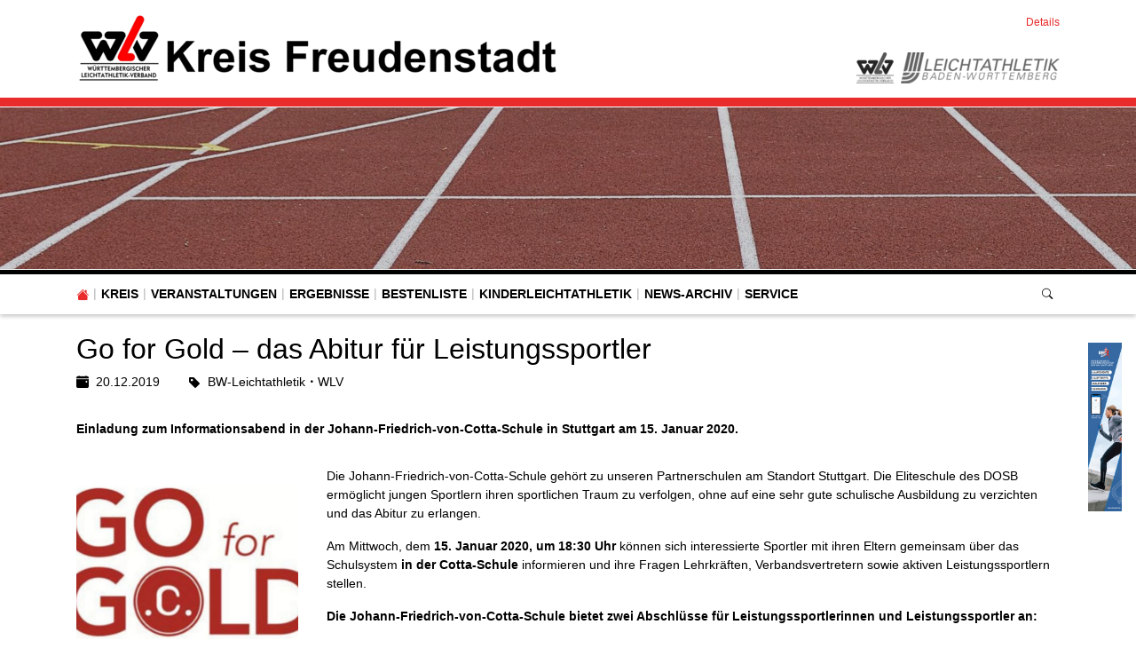

--- FILE ---
content_type: text/html; charset=utf-8
request_url: https://freudenstadt.wlv-sport.de/home/details/news/go-for-gold-das-abitur-fuer-leistungssportler
body_size: 11459
content:
<!DOCTYPE html>
<html lang="de-de">
<head>

<meta charset="utf-8">
<!-- 
	This website is powered by TYPO3 - inspiring people to share!
	TYPO3 is a free open source Content Management Framework initially created by Kasper Skaarhoj and licensed under GNU/GPL.
	TYPO3 is copyright 1998-2026 of Kasper Skaarhoj. Extensions are copyright of their respective owners.
	Information and contribution at https://typo3.org/
-->


<link rel="icon" href="/fileadmin/WLV/Logos/Verbaende/favicon_wlv.ico" type="image/vnd.microsoft.icon">
<title>Kreis Freudenstadt - Württembergischer Leichtathletik-Verband e.V.: Go for Gold – das Abitur für Leistungssportler</title>
<meta http-equiv="x-ua-compatible" content="IE=edge" />
<meta name="generator" content="TYPO3 CMS" />
<meta name="description" content="Einladung zum Informationsabend in der Johann-Friedrich-von-Cotta-Schule in Stuttgart am 15. Januar 2020." />
<meta name="viewport" content="width=device-width, initial-scale=1, minimum-scale=1" />
<meta name="robots" content="index,follow" />
<meta property="og:title" content="Go for Gold – das Abitur für Leistungssportler" />
<meta property="og:type" content="article" />
<meta property="og:url" content="https://freudenstadt.wlv-sport.de/home/details/news/go-for-gold-das-abitur-fuer-leistungssportler" />
<meta property="og:image" content="https://freudenstadt.wlv-sport.de/fileadmin/BW_Leichtathletik/Leichtathletik_BW/News_BWLA/Fotos/2019/Fotos_12_2019/csm_Go4Gold_Cottaschule_2018_500px_3bad5d63c3.jpg" />
<meta property="og:image:width" content="800" />
<meta property="og:image:height" content="534" />
<meta property="og:description" content="Einladung zum Informationsabend in der Johann-Friedrich-von-Cotta-Schule in Stuttgart am 15. Januar 2020." />
<meta name="twitter:card" content="summary" />
<meta name="apple-mobile-web-app-capable" content="no" />
<meta name="google" content="notranslate" />


<link rel="stylesheet" href="/typo3temp/assets/compressed/merged-c5db6b686f476fa2cd1ca403c34b620e.css?1769092075" media="all">



<script src="/typo3conf/ext/tricms/Resources/Public/JavaScript/main.l10.min.js?1758549272"></script>
<script src="/typo3conf/ext/svg_viewer/Resources/Public/JavaScript/main.min.js?1709224147"></script>


<link as="image" media="(min-width:1025px)" fetchpriority="high" rel="preload" href="/fileadmin/_processed_/4/b/csm_tartan-track-2678543_1920_7e7b6db75b.jpg" type="image/jpeg" />
<link as="image" media="(min-width:769px)" fetchpriority="high" rel="preload" href="/fileadmin/_processed_/4/b/csm_tartan-track-2678543_1920_86ba3f2642.jpg" type="image/jpeg" />
<link as="image" media="(min-width:0px)" fetchpriority="high" rel="preload" href="/fileadmin/_processed_/4/b/csm_tartan-track-2678543_1920_35aa5cae64.jpg" type="image/jpeg" />
    <!-- Google tag (gtag.js) -->
    <script data-ignore="1" data-cookieconsent="statistics" type="text/plain" async data-src="https://www.googletagmanager.com/gtag/js?id=G-CSL3D1PBKM"></script>
    <script type="text/plain" data-ignore="1" data-cookieconsent="statistics">
      window.dataLayer = window.dataLayer || [];
      function gtag(){dataLayer.push(arguments);}
      gtag('js', new Date());

      gtag('config', 'G-CSL3D1PBKM');
    </script><script data-ignore="1" data-cookieconsent="statistics" type="text/plain"></script>
<link rel="canonical" href="https://freudenstadt.wlv-sport.de/home/details/news/go-for-gold-das-abitur-fuer-leistungssportler"/>
</head>
<body>
<div class="site-container">
    <div id="site" data-url="/home/details?tx_tvhl_contenttoolbar%5Baction%5D=loadToolbar&amp;tx_tvhl_contenttoolbar%5Bcontroller%5D=ContentToolbar&amp;type=66633666&amp;cHash=c71d7eac6a213d2f9ed173fd8181cd65">
        <header id="main-header">
            <div class="container h-100 d-flex flex-column flex-sm-row align-items-center justify-content-between">
                <div class="header-logo py-3">
                    
                        <div id="logo">
                            
                            <a href="/" title="Link zur Startseite" aria-label="Link zur Startseite">
                                <img class="img-fluid" src="/fileadmin/_processed_/b/e/csm_Header_WLV_Kreis_Freudenstadt_258fc6d2d3.png" width="545" height="80" alt="" />
                            </a>
                        </div>
                    
                </div>
                <div class="d-flex flex-column align-items-end justify-content-between h-100 py-3">
                    <div>
                        <div class="d-none d-md-block">
                            
    <nav class="breadcrumb m-0 p-0" aria-label="breadcrumb">
        <ol class="breadcrumb m-0 p-0">
            
                <li class="breadcrumb-item active">
                    
                            <span class="breadcrumb-text" aria-current="page">Details</span>
                        
                </li>
            
        </ol>
        
    </nav>


                        </div>
                    </div>
                    <div id="header-content" class="d-flex align-items-center">
                        
                        
                            <div id="header-logos" class="d-flex">
                                
                                    <div class="header-logo header-logo bg-grayscale animation mr-2">
                                        <a href="http://www.wlv-sport.de/" target="_blank">
                                            <img class="img-fluid" alt="Württembergischer Leichtathletik-Verband e.V." src="/fileadmin/_processed_/d/e/csm_wlv-logo-small_b37d4e0273.png" width="42" height="35" />
                                        </a>
                                    </div>
                                
                                    <div class="header-logo header-logo bg-grayscale animation">
                                        <a href="https://www.bwleichtathletik.de/" target="_blank">
                                            <img class="img-fluid" alt="Gesellschaft zur Förderung der Leichtathletik in Württemberg mbH" src="/fileadmin/_processed_/3/4/csm_logo-bwl-colored_bcf8025300.png" width="179" height="35" />
                                        </a>
                                    </div>
                                
                            </div>
                        
                    </div>
                </div>
            </div>
        </header>
        
        <div id="teaser">
            
    <div id="teaser">
        <div>
            <div>
                


        
        
        
        
                
            
        <div id="c13422" class="frame frame-default frame-type-tripp_carousel frame-layout-0 " data-animation="null">
            <toolbar class="d-none tvhl-content-toolbar tripp_carousel tvhl-tt_content13422" data-uid="13422" data-title="tripp_carousel [13422]"></toolbar>
            <div>
                <div class="">
                    
                    
                        



                    
                    
                        

    



                    
                    
        
        
        
        
                
            
        
        
        
                
            
        
        
                
            
        
                
            

        
                
            
        
                
            
        
        <div data-pause="false" class=" carousel slide layout1 pager-visible " data-ride="carousel" data-interval="0" id="carousel-13422">
            
            <div class="carousel-inner">
                
                    
                        <div class="carousel-item overflow-hidden active">
                            <div>
                                
                                        
                                    
                                
                                    
                                            
        <div class="bg-dark">
            
            
            
            
            
            
                
                
                
                
                
            
            <picture>
                <!--[if IE 9]><video style="display: none;"><![endif]-->
                <source srcset="/fileadmin/_processed_/4/b/csm_tartan-track-2678543_1920_7e7b6db75b.jpg" type="image/jpeg" media="(min-width:1025px)" />
                <source srcset="/fileadmin/_processed_/4/b/csm_tartan-track-2678543_1920_86ba3f2642.jpg" type="image/jpeg" media="(min-width:769px)" />
                <source srcset="/fileadmin/_processed_/4/b/csm_tartan-track-2678543_1920_35aa5cae64.jpg" type="image/jpeg" media="(min-width:0px)" />
                <!--[if IE 9]></video><![endif]-->
                <img height="285.71428571429" width="2000" loading="eager" fetchpriority="high" src="/fileadmin/_processed_/4/b/csm_tartan-track-2678543_1920_7e7b6db75b.jpg" srcset="/fileadmin/_processed_/4/b/csm_tartan-track-2678543_1920_7e7b6db75b.jpg" alt="" class="   img-cover w-100 opacity-4" />
            </picture>
        </div>
    
                                        
                                    
                                
                            </div>
                        
                        </div>
                    
                
            </div>
            
            
        </div>
    
    
                    
                        



                    
                    
                        



                    
                </div>
            </div>
        </div>
    


            </div>
        </div>
    </div>

        </div>
        <div id="navigation">
            <div class="container h-100">
                
    <div id="mobile-nav-holder" class="">
        <div class="mobile-overlay"></div>
        
        <button class="mobile-nav-btn" id="mobile-nav-open-button" aria-label="Mobile Navigation öffnen">
            <span class="m-row row-1"></span>
            <span class="m-row row-2"></span>
            <span class="m-row row-3"></span>
        </button>
        
                <button tabindex="-1" class="mobile-nav-btn" id="mobile-nav-close-button" aria-label="Mobile Navigation schließen">
                    <span class="m-row row-1"></span>
                    <span class="m-row row-2"></span>
                    <span class="m-row row-3"></span>
                </button>
            
        
        <div id="mobile-nav">
            <div id="mobile-nav-panel">
                
                
                    <div id="mobile-search-part" class="mobile-search">
                        <form method="post" class="search-part" action="/home/service/suche/search/result">
<div>
<input type="hidden" name="tx_indexedsearch_pi2[__referrer][@extension]" value="" />
<input type="hidden" name="tx_indexedsearch_pi2[__referrer][@controller]" value="Standard" />
<input type="hidden" name="tx_indexedsearch_pi2[__referrer][@action]" value="tricmsCol1" />
<input type="hidden" name="tx_indexedsearch_pi2[__referrer][arguments]" value="YTowOnt9cb47a0260c668f2d3f840f94d4ae037ca5d8f049" />
<input type="hidden" name="tx_indexedsearch_pi2[__referrer][@request]" value="{&quot;@extension&quot;:null,&quot;@controller&quot;:&quot;Standard&quot;,&quot;@action&quot;:&quot;tricmsCol1&quot;}90699b22d6f8795d577e7c031446864431a27842" />
<input type="hidden" name="tx_indexedsearch_pi2[__trustedProperties]" value="[]0cabe0adbcf8f04d4508381b7b14c566a4c1fd4d" />
</div>

                            <div class="input-group input-group-sm">
                                
                                <input aria-label="Suchen nach ..." class="form-control border-0" name="tx_indexedsearch_pi2[search][sword]" placeholder="Suche nach ..." type="text">
                                <div class="input-group-append">
                                    <button aria-label="Suchen" class='btn btn-white' type='submit'>
                                        <i class='bi bi-search'></i>
                                    </button>
                                </div>
                            </div>
                        </form>
                    </div>
                
                <ul class="lvl-1">
                    

                    
                        
                            
                            <li class="sub  ">
                                <a data-submenu="lvl-2" tabindex="-1" href="/home/kreis" class="lvl-1 sub  " target="">
                                    Kreis
                                </a>
                                
    
        <ul class="lvl-2">
            
                
                    
                    <li class="  ">
                        <a data-submenu="lvl-3" tabindex="-1" href="/home/kreis/kreisausschuss" class="lvl-2   " target="">
                            Kreisausschuss
                        </a>
                        
    

                    </li>
                
            
                
                    
                    <li class="  ">
                        <a data-submenu="lvl-3" tabindex="-1" href="/home/kreis/vereine-im-kreis" class="lvl-2   " target="">
                            Vereine im Kreis
                        </a>
                        
    

                    </li>
                
            
                
                    
                    <li class="  ">
                        <a data-submenu="lvl-3" tabindex="-1" href="/home/kreis/weitere-ansprechpartner" class="lvl-2   " target="">
                            Weitere Ansprechpartner
                        </a>
                        
    

                    </li>
                
            
                
                    
                    <li class="  ">
                        <a data-submenu="lvl-3" tabindex="-1" href="/home/kreis/bestandserhebung" class="lvl-2   " target="">
                            Bestandserhebung
                        </a>
                        
    

                    </li>
                
            
        </ul>
    

                            </li>
                        
                    
                        
                            
                            <li class="sub  ">
                                <a data-submenu="lvl-2" tabindex="-1" href="/home/veranstaltungen" class="lvl-1 sub  " target="">
                                    Veranstaltungen
                                </a>
                                
    
        <ul class="lvl-2">
            
                
                    
                    <li class="  ">
                        <a data-submenu="lvl-3" tabindex="-1" href="/home/veranstaltungen/wettkampfveranstaltungen" class="lvl-2   " target="">
                            Wettkampfveranstaltungen
                        </a>
                        
    

                    </li>
                
            
                
                    
                    <li class="  ">
                        <a data-submenu="lvl-3" tabindex="-1" href="/home/veranstaltungen/laufveranstaltungen" class="lvl-2   " target="">
                            Laufveranstaltungen
                        </a>
                        
    

                    </li>
                
            
                
                    
                    <li class="  ">
                        <a data-submenu="lvl-3" tabindex="-1" href="/home/veranstaltungen/bildungsveranstaltungen" class="lvl-2   " target="">
                            Bildungsveranstaltungen
                        </a>
                        
    

                    </li>
                
            
                
                    
                    <li class="  ">
                        <a data-submenu="lvl-3" tabindex="-1" href="/home/veranstaltungen/weitere-veranstaltungen" class="lvl-2   " target="">
                            Weitere Veranstaltungen
                        </a>
                        
    

                    </li>
                
            
        </ul>
    

                            </li>
                        
                    
                        
                            
                            <li class="  ">
                                <a data-submenu="lvl-2" tabindex="-1" href="/home/ergebnisse" class="lvl-1   " target="">
                                    Ergebnisse
                                </a>
                                
    

                            </li>
                        
                    
                        
                            
                            <li class="sub  ">
                                <a data-submenu="lvl-2" tabindex="-1" href="/home/bestenliste" class="lvl-1 sub  " target="">
                                    Bestenliste
                                </a>
                                
    
        <ul class="lvl-2">
            
                
                    
                    <li class="  ">
                        <a data-submenu="lvl-3" tabindex="-1" href="/home/bestenliste/kreisrekorde" class="lvl-2   " target="">
                            Kreisrekorde
                        </a>
                        
    

                    </li>
                
            
        </ul>
    

                            </li>
                        
                    
                        
                            
                            <li class="  ">
                                <a data-submenu="lvl-2" tabindex="-1" href="/home/kinderleichtathletik" class="lvl-1   " target="">
                                    Kinderleichtathletik
                                </a>
                                
    

                            </li>
                        
                    
                        
                            
                            <li class="  ">
                                <a data-submenu="lvl-2" tabindex="-1" href="/home/news-archiv" class="lvl-1   " target="">
                                    News-Archiv
                                </a>
                                
    

                            </li>
                        
                    
                        
                            
                            <li class="sub  ">
                                <a data-submenu="lvl-2" tabindex="-1" href="/home/service" class="lvl-1 sub  " target="">
                                    Service
                                </a>
                                
    
        <ul class="lvl-2">
            
                
                    
                    <li class="  ">
                        <a data-submenu="lvl-3" tabindex="-1" href="/home/service/datenschutz" class="lvl-2   " target="">
                            Datenschutz
                        </a>
                        
    

                    </li>
                
            
                
                    
                    <li class="  ">
                        <a data-submenu="lvl-3" tabindex="-1" href="/home/service/impressum" class="lvl-2   " target="">
                            Impressum
                        </a>
                        
    

                    </li>
                
            
                
                    
                    <li class="  ">
                        <a data-submenu="lvl-3" tabindex="-1" href="/home/service/kontakt" class="lvl-2   " target="">
                            Kontakt
                        </a>
                        
    

                    </li>
                
            
                
                    
                    <li class="  ">
                        <a data-submenu="lvl-3" tabindex="-1" href="/home/service/suche" class="lvl-2   " target="">
                            Suche
                        </a>
                        
    

                    </li>
                
            
        </ul>
    

                            </li>
                        
                    
                </ul>
            </div>
        </div>
        <a id="mobile-nav-close-by-focus" href="#" onclick="return false" tabindex="-1"></a>
    </div>

                
    <div id="navigation-holder" class="h-100">
        <div id="navigation-header" class="h-100 d-flex align-items-center">
            
                <div  class="navigation h-100">
                    <div id="navigationmenu" class="h-100">
                        <div class="main-menu-sub-close"></div>
                        <ul class="navigation-menu h-100 d-flex mb-0">
                            
                                <li class="h-100 d-flex align-items-center ">
                                    <a class="bi bi-house-fill" href="/"></a>
                                </li>
                            
                            
                                
                                    
    
        
        
        

        <li class="hover-action main-navi-list-item h-100 d-flex align-items-center sub  ">
            
                    
                            <span class="position-relative h-100 d-flex align-items-center">
                                <a href="/home/kreis" class="sub   main-navi-link z-index-1 focus-item" target="">
                                    Kreis
                                </a>
                                <a tabindex="0" class="has-submenu navi-open-click" role="button" aria-expanded="false" aria-label="Kreis" aria-controls="submenu2661">
                                    <i class="bi bi-caret-down-fill"></i>
                                </a>
                            </span>
                        

                    
                            
                                    
<div class="navigation-sub navigation-list-outer-pane layout-default" id="submenu2661" role="menu">
    <div class="navigation-list-inner-pane">
        <div class="navigation-list-outer-pane-container">
            
            <div class="row">
                
                
                
                
                
                
                    
                    <div class="col col-sm-4">
                    
                    
                        <div class="navigation-list-inner-pane-container mb-1">
                            <a role="menuitem" target=""  href="/home/kreis/kreisausschuss" class="lh-2 navigation-list-main ">Kreisausschuss</a>
                            
                        </div>

                    
                    
                
                    
                    
                    
                    
                        <div class="navigation-list-inner-pane-container mb-1">
                            <a role="menuitem" target=""  href="/home/kreis/vereine-im-kreis" class="lh-2 navigation-list-main ">Vereine im Kreis</a>
                            
                        </div>

                    
                    
                
                    
                    
                    
                    
                        <div class="navigation-list-inner-pane-container mb-1">
                            <a role="menuitem" target=""  href="/home/kreis/weitere-ansprechpartner" class="lh-2 navigation-list-main ">Weitere Ansprechpartner</a>
                            
                        </div>

                    
                    
                
                    
                    
                    
                    
                        <div class="navigation-list-inner-pane-container mb-1">
                            <a role="menuitem" target=""  href="/home/kreis/bestandserhebung" class="lh-2 navigation-list-main ">Bestandserhebung</a>
                            
                        </div>

                    
                    </div>
                
                
                
            </div>
        </div>
    </div>
    <a class="subnavi-close-by-focus" href="#" onclick="return false"></a>
</div>

                                
                        
                
        </li>
    

                                
                            
                                
                                    
    
        
        
        

        <li class="hover-action main-navi-list-item h-100 d-flex align-items-center sub  ">
            
                    
                            <span class="position-relative h-100 d-flex align-items-center">
                                <a href="/home/veranstaltungen" class="sub   main-navi-link z-index-1 focus-item" target="">
                                    Veranstaltungen
                                </a>
                                <a tabindex="0" class="has-submenu navi-open-click" role="button" aria-expanded="false" aria-label="Veranstaltungen" aria-controls="submenu2656">
                                    <i class="bi bi-caret-down-fill"></i>
                                </a>
                            </span>
                        

                    
                            
                                    
<div class="navigation-sub navigation-list-outer-pane layout-default" id="submenu2656" role="menu">
    <div class="navigation-list-inner-pane">
        <div class="navigation-list-outer-pane-container">
            
            <div class="row">
                
                
                
                
                
                
                    
                    <div class="col col-sm-4">
                    
                    
                        <div class="navigation-list-inner-pane-container mb-1">
                            <a role="menuitem" target=""  href="/home/veranstaltungen/wettkampfveranstaltungen" class="lh-2 navigation-list-main ">Wettkampfveranstaltungen</a>
                            
                        </div>

                    
                    
                
                    
                    
                    
                    
                        <div class="navigation-list-inner-pane-container mb-1">
                            <a role="menuitem" target=""  href="/home/veranstaltungen/laufveranstaltungen" class="lh-2 navigation-list-main ">Laufveranstaltungen</a>
                            
                        </div>

                    
                    
                
                    
                    
                    
                    
                        <div class="navigation-list-inner-pane-container mb-1">
                            <a role="menuitem" target=""  href="/home/veranstaltungen/bildungsveranstaltungen" class="lh-2 navigation-list-main ">Bildungsveranstaltungen</a>
                            
                        </div>

                    
                    
                
                    
                    
                    
                    
                        <div class="navigation-list-inner-pane-container mb-1">
                            <a role="menuitem" target=""  href="/home/veranstaltungen/weitere-veranstaltungen" class="lh-2 navigation-list-main ">Weitere Veranstaltungen</a>
                            
                        </div>

                    
                    </div>
                
                
                
            </div>
        </div>
    </div>
    <a class="subnavi-close-by-focus" href="#" onclick="return false"></a>
</div>

                                
                        
                
        </li>
    

                                
                            
                                
                                    
    
        
        
        

        <li class="hover-action main-navi-list-item h-100 d-flex align-items-center   ">
            
                    <span class="position-relative h-100 d-flex align-items-center">
                        <a href="/home/ergebnisse" class="   main-navi-link z-index-1 focus-item position-relative" target="">
                            Ergebnisse
                        </a>
                    </span>
                
        </li>
    

                                
                            
                                
                                    
    
        
        
        

        <li class="hover-action main-navi-list-item h-100 d-flex align-items-center sub  ">
            
                    
                            <span class="position-relative h-100 d-flex align-items-center">
                                <a href="/home/bestenliste" class="sub   main-navi-link z-index-1 focus-item" target="">
                                    Bestenliste
                                </a>
                                <a tabindex="0" class="has-submenu navi-open-click" role="button" aria-expanded="false" aria-label="Bestenliste" aria-controls="submenu2653">
                                    <i class="bi bi-caret-down-fill"></i>
                                </a>
                            </span>
                        

                    
                            
                                    
<div class="navigation-sub navigation-list-outer-pane layout-default" id="submenu2653" role="menu">
    <div class="navigation-list-inner-pane">
        <div class="navigation-list-outer-pane-container">
            
            <div class="row">
                
                
                
                
                
                
                    
                    <div class="col col-sm-4">
                    
                    
                        <div class="navigation-list-inner-pane-container mb-1">
                            <a role="menuitem" target=""  href="/home/bestenliste/kreisrekorde" class="lh-2 navigation-list-main ">Kreisrekorde</a>
                            
                        </div>

                    
                    </div>
                
                
                
            </div>
        </div>
    </div>
    <a class="subnavi-close-by-focus" href="#" onclick="return false"></a>
</div>

                                
                        
                
        </li>
    

                                
                            
                                
                                    
    
        
        
        

        <li class="hover-action main-navi-list-item h-100 d-flex align-items-center   ">
            
                    <span class="position-relative h-100 d-flex align-items-center">
                        <a href="/home/kinderleichtathletik" class="   main-navi-link z-index-1 focus-item position-relative" target="">
                            Kinderleichtathletik
                        </a>
                    </span>
                
        </li>
    

                                
                            
                                
                                    
    
        
        
        

        <li class="hover-action main-navi-list-item h-100 d-flex align-items-center   ">
            
                    <span class="position-relative h-100 d-flex align-items-center">
                        <a href="/home/news-archiv" class="   main-navi-link z-index-1 focus-item position-relative" target="">
                            News-Archiv
                        </a>
                    </span>
                
        </li>
    

                                
                            
                                
                                    
    
        
        
        

        <li class="hover-action main-navi-list-item h-100 d-flex align-items-center sub  ">
            
                    
                            <span class="position-relative h-100 d-flex align-items-center">
                                <a href="/home/service" class="sub   main-navi-link z-index-1 focus-item" target="">
                                    Service
                                </a>
                                <a tabindex="0" class="has-submenu navi-open-click" role="button" aria-expanded="false" aria-label="Service" aria-controls="submenu2645">
                                    <i class="bi bi-caret-down-fill"></i>
                                </a>
                            </span>
                        

                    
                            
                                    
<div class="navigation-sub navigation-list-outer-pane layout-default" id="submenu2645" role="menu">
    <div class="navigation-list-inner-pane">
        <div class="navigation-list-outer-pane-container">
            
            <div class="row">
                
                
                
                
                
                
                    
                    <div class="col col-sm-4">
                    
                    
                        <div class="navigation-list-inner-pane-container mb-1">
                            <a role="menuitem" target=""  href="/home/service/datenschutz" class="lh-2 navigation-list-main ">Datenschutz</a>
                            
                        </div>

                    
                    
                
                    
                    
                    
                    
                        <div class="navigation-list-inner-pane-container mb-1">
                            <a role="menuitem" target=""  href="/home/service/impressum" class="lh-2 navigation-list-main ">Impressum</a>
                            
                        </div>

                    
                    
                
                    
                    
                    
                    
                        <div class="navigation-list-inner-pane-container mb-1">
                            <a role="menuitem" target=""  href="/home/service/kontakt" class="lh-2 navigation-list-main ">Kontakt</a>
                            
                        </div>

                    
                    
                
                    
                    
                    
                    
                        <div class="navigation-list-inner-pane-container mb-1">
                            <a role="menuitem" target=""  href="/home/service/suche" class="lh-2 navigation-list-main ">Suche</a>
                            
                        </div>

                    
                    </div>
                
                
                
            </div>
        </div>
    </div>
    <a class="subnavi-close-by-focus" href="#" onclick="return false"></a>
</div>

                                
                        
                
        </li>
    

                                
                            
                        </ul>
                    </div>
                </div>
            
            
                
                <div class="search-part ml-auto">
                    <button type="button" class="btn btn-sm btn-link" title="Suche"
                            data-html="true"
                            data-toggle="popover"
                            data-container="body"
                            data-placement="left"
                            data-template="<div class='popover' role='tooltip'><div class='arrow'></div><h3 class='popover-header m-0'></h3><div class='popover-body'></div></div>'"
                            data-content="<form class='search-form' method='post' action='/home/service/suche/search/result'>
                <div class='input-group input-group-sm'>
                    <input class='form-control' placeholder='Suche nach ...' type='search' name='tx_indexedsearch_pi2[search][sword]'/>
                    <span class='input-group-append'>
                        <button class='btn btn-secondary btn-sm' type='submit'><span class='bi bi-search'></span></button>
                    </span>
                </div>
                </form>">
                        <span class="bi bi-search"></span>
                    </button>
                </div>
            
        </div>
    </div>

            </div>
        </div>
        
        <!--TYPO3SEARCH_begin-->
        <div id="content">
            
    
        
    
        <div class="d-none d-xl-flex justify-content-center w-100">
            <div class="position-relative flex-fill">
                <div id="outer-column-left" class="absolute-top-right z-index-1 w-100 px-3">
                    
                </div>
            </div>
            <div class="container m-0 flex-shrink-0">
            
            </div>
            <div class="position-relative flex-fill">
                <div id="outer-column-right" class="absolute-top-left z-index-1 w-100 px-3">
                    


        
        
        
        
                
            
        <div id="c13428" class="frame frame-default frame-type-shortcut frame-layout-0 " data-animation="null">
            <toolbar class="d-none tvhl-content-toolbar shortcut tvhl-tt_content13428" data-uid="13428" data-title="shortcut [13428]"></toolbar>
            <div>
                <div class="">
                    
                    
                        



                    
                    
                    

    


        
        
        
        
                
            
        <div id="c1939" class="frame frame-default frame-type-list frame-layout-0 " data-animation="{&quot;1&quot;:{&quot;selector&quot;:&quot;.tx-ttaddress :header&quot;,&quot;animation&quot;:&quot;animate__animated animate__fadeInUp animate__delay-300ms&quot;,&quot;initialise&quot;:&quot;invisible&quot;},&quot;2&quot;:{&quot;selector&quot;:&quot;.tx-ttaddress p&quot;,&quot;animation&quot;:&quot;animate__animated animate__fadeInUp animate__delay-500ms&quot;,&quot;initialise&quot;:&quot;invisible&quot;},&quot;3&quot;:{&quot;offset&quot;:&quot;500&quot;,&quot;selector&quot;:&quot;.tx-ttaddress ul&quot;,&quot;animateChilds&quot;:&quot;li&quot;,&quot;animation&quot;:&quot;animate__animated animate__flipInX animate__delay-500ms&quot;,&quot;initialise&quot;:&quot;invisible&quot;}}">
            <toolbar class="d-none tvhl-content-toolbar list tvhl-tt_content1939" data-uid="1939" data-title="list [1939]"></toolbar>
            <div>
                <div class=" frame-space-before-small frame-space-after-small">
                    
                    
                        



                    
                    
                        



                    
                    

    
        <div class="tx-sf-banners">
	
    
            
    <div class="sfbanner-carousel carousel slide">
        <div class="carousel-inner" id="banner-zgm3nzbmn" data-config="{&quot;uniqueId&quot;:&quot;zgm3nzbmn&quot;,&quot;currentPageUid&quot;:2666,&quot;startingPoint&quot;:&quot;553&quot;,&quot;categories&quot;:&quot;&quot;,&quot;displayMode&quot;:&quot;all&quot;,&quot;maxResults&quot;:4}aa653b3a51c00f53a7378c74722ece2a57cd7abd" data-fetchurl="https://freudenstadt.wlv-sport.de/home/details?tx_sfbanners_pi1%5Baction%5D=getBanners&amp;tx_sfbanners_pi1%5Bcontroller%5D=Banner&amp;type=9001&amp;cHash=cfb0b3a29c8eefbb494584701404df3a"></div>
    </div>
    
    


        

</div>
    


                    
                        



                    
                    
                        



                    
                </div>
            </div>
        </div>
    




                    
                        



                    
                    
                        



                    
                </div>
            </div>
        </div>
    


                </div>
            </div>
        </div>
        
    

    
    <div>
        <div class="content-col1-container">
            
            


        
        
        
        
                
            
        <div id="c13520" class="frame frame-default frame-type-news_newsdetail frame-layout-0 " data-animation="null">
            <toolbar class="d-none tvhl-content-toolbar news_newsdetail tvhl-tt_content13520" data-uid="13520" data-title="news_newsdetail [13520]"></toolbar>
            <div>
                <div class="">
                    
                    
                        



                    
                    
                        

    



                    
                    

    
    



<div class="news news-single">
	<div class="article" itemscope="itemscope" itemtype="http://schema.org/Article">
		
    
            
            
                    
        
    <toolbar class="d-none tvhl-content-toolbar tvhl-content-toolbar-left tvhl-tx_news_domain_model_news22322" data-table="tx_news_domain_model_news" data-uid="22322" data-title="Artikel: Go for Gold – das Abitur für Leistungssportler [22322]"></toolbar>

        <div class="header ">
            <h1>
                Go for Gold – das Abitur für Leistungssportler<br>
            </h1>
            <div class="mb-4 d-flex flex-column flex-md-row">
                
                        <span class="mr-4 flex-shrink-0 ">
                            <span class="bi bi-calendar-event-fill"></span>&nbsp;
                            20.12.2019
                        </span>
                    
                
                
                    <span class="d-flex align-items-center">
                        <span class="bi bi-tag-fill"></span>&nbsp;&nbsp;
                        
<!-- categories -->
<span class="news-list-category">
	
	
		<span class=""></span>
		
				<span>BW-Leichtathletik</span>
			
		
	
		<span class="mx-n1 bi bi-dot"></span>
		
				<span>WLV</span>
			
		
	
</span>


                    </span>
                
            </div>
        </div>
        
                
                    <div class="teaser-text mb-4">
                        <header class="sub-header font-weight-bold">
                            <article>
                                Einladung zum Informationsabend in der Johann-Friedrich-von-Cotta-Schule in Stuttgart am 15. Januar 2020.
                            </article>
                        </header>
                    </div>
                
            
        
        <div class="float-md-left mr-md-4 w-md-250 w-100">
            

	<!-- fal media files -->
	
	<div class="mb-4">
		<div id="carouselNewsCaptions22322" class="carousel slide layout1" data-ride="carousel">
			
			
			<div class="carousel-inner teaser-box">
				
					<div class="carousel-item active">
						
							
	<div class="mediaelement mediaelement-image">
		
				
						<a href="/fileadmin/BW_Leichtathletik/Leichtathletik_BW/News_BWLA/Fotos/2019/Fotos_12_2019/csm_Go4Gold_Cottaschule_2018_500px_3bad5d63c3.jpg" title="" class="lightbox" rel="lightbox[myImageSet]">
							
	
	
	
	<img itemprop="image" class="d-block w-100 img-fluid" src="/fileadmin/_processed_/3/a/csm_csm_Go4Gold_Cottaschule_2018_500px_3bad5d63c3_80c3d190ac.jpg" width="600" height="600" alt="" />

						</a>
					
			
	</div>
	

						
						
						
						
					</div>
				
			</div>
			
		</div>
		
	</div>



        </div>
        <div class="mb-4">
            <p>Die Johann-Friedrich-von-Cotta-Schule gehört zu unseren Partnerschulen am Standort Stuttgart. Die Eliteschule des DOSB ermöglicht jungen Sportlern ihren sportlichen Traum zu verfolgen, ohne auf eine sehr gute schulische Ausbildung zu verzichten und das Abitur zu erlangen.  
</p>
<p>Am Mittwoch, dem <b>15. Januar 2020, um 18:30 Uhr </b>können sich interessierte Sportler mit ihren Eltern gemeinsam über das Schulsystem <b>in der Cotta-Schule</b> informieren und ihre Fragen Lehrkräften, Verbandsvertretern sowie aktiven Leistungssportlern stellen.     
</p>
<p><b>Die Johann-Friedrich-von-Cotta-Schule bietet zwei Abschlüsse für Leistungssportlerinnen und Leistungssportler an:  </b>
</p>
<p>•	&lt;link http: www.cotta-schule.de images formulare flyer_sport.pdf _blank external-link-new-window internen link im aktuellen&gt;Allgemeine Hochschulreife (Abitur): 
</p>
<p>Die Schulpraxis hat gezeigt, dass immer mehr Leistungssportlerinnen und Leistungssportler das Abitur anstreben. Doch oft sind Trainings- und Wettkampfbelastungen nur schwer mit den Unterrichtszeiten und dem nötigen Lernpensum vereinbar. Aus diesem Grund wurde an der Cotta-Schule die gymnasiale Oberstufe an die Bedürfnisse der Sportlerinnen und Sportler angepasst. 
</p>
<p>Bei dem Konzept „Go for Gold“ wird der Stundenplan im Wesentlichen auf die Kernzeit von 7:55 bis 14:20 Uhr erstreckt, außerdem stattet die Schule die Schülerinnen und Schüler mit Tablets aus. So können sie in selbständigen Lernphasen bei freier Zeiteinteilung arbeiten und Aufgaben und Ergebnisse über Internetplattformen mit dem Kollegium austauschen.  
</p>
<p>•	&lt;link http: www.cotta-schule.de images formulare info_flyer_bks.pdf _blank external-link-new-window internen link im aktuellen&gt;Fachhochschulreife: 
</p>
<p>Das Berufskolleg Sport- und Vereinsmanagement ist ein kaufmännisches Berufskolleg mit dem Schwerpunkt Sport- und Vereinsmanagement. Die fachlichen Inhalte des Berufskollegs werden auf drei Jahre verteilt, so dass den Sportlerinnen und Sportlern ein intensives Training ermöglicht werden kann. Eine individuelle Betreuung durch die Sportkoordinatoren und der regelmäßig stattfindende Nachführunterricht bieten optimale Bedingungen, um Sport und Schule zu kombinieren. </p>
        </div>
        <div class="clearfix"></div>
        
        
    
        
            <!-- author -->
            <div class="news-list-author mb-4" title="erstellt von" itemscope itemtype="http://data-vocabulary.org/Person">
                <i class="bi bi-person-fill"></i>
                <span itemprop="name">BWLA</span>
            </div>
        
        <div class="news-related-wrap">
        
            
        
            
                <!-- FAL related files -->
                <div class="news-related news-related-files form-group">
                    <h4>
                        Zugehörige Dateien
                    </h4>
                    <ul>
                        
                            <li>
                                <span class="news-related-files-link">
                                    <a href="/fileadmin/BW_Leichtathletik/Leichtathletik_BW/News_BWLA/Fotos/2019/Fotos_12_2019/Einladung_GoforGold.pdf" target="_blank">
                                        Einladung_GoforGold.pdf
                                    </a>
                                </span>
                                <span class="news-related-files-size">
                                    368 KB
                                </span>
                            </li>
                        
                    </ul>
                </div>
                <hr>
            
        
            
        </div>
    
        
            <!-- Link Back -->
            <div class="news-backlink-wrap mt-4">
                <a class="btn btn-primary" href="/home/news-archiv">
                    Zurück
                </a>
            </div>
        
    
                
        

	</div>
</div>



                    
                        



                    
                    
                        



                    
                </div>
            </div>
        </div>
    


            
        </div>
    </div>

        </div>
        <!--TYPO3SEARCH_end-->
    </div>
</div>
<div>
    <div id="footer-top">
        <div class="container">
            
        </div>
    </div>
    <div id="footer">
        <div class="container">
            
    


        
        
        
        
                
            
        <div id="c13429" class="frame frame-default frame-type-tripp_grid frame-layout-0 " data-animation="null">
            <toolbar class="d-none tvhl-content-toolbar tripp_grid tvhl-tt_content13429" data-uid="13429" data-title="tripp_grid [13429]"></toolbar>
            <div>
                <div class="">
                    
                    
                        



                    
                    
                        



                    
                    
    
    
        
        
        
        
        <div class="tripp-grid-row row   ">
            
                
                
       
                <div class="grid-item  col-12 col-md-6 col-lg-4  ">
                    


        
        
        
        
                
            
        <div id="c13432" class="frame frame-default frame-type-textmedia frame-layout-0 " data-animation="{&quot;1&quot;:{&quot;selector&quot;:&quot;:header&quot;,&quot;animation&quot;:&quot;animate__animated animate__fadeInUp animate__delay-300ms&quot;,&quot;initialise&quot;:&quot;invisible&quot;},&quot;2&quot;:{&quot;offset&quot;:&quot;100&quot;,&quot;selector&quot;:&quot;p&quot;,&quot;animation&quot;:&quot;animate__animated animate__fadeInUp animate__delay-500ms&quot;,&quot;initialise&quot;:&quot;invisible&quot;},&quot;3&quot;:{&quot;selector&quot;:&quot;.btn&quot;,&quot;animation&quot;:&quot;animate__animated animate__flipInX animate__delay-1s&quot;,&quot;initialise&quot;:&quot;invisible&quot;},&quot;4&quot;:{&quot;offset&quot;:&quot;500&quot;,&quot;selector&quot;:&quot;ul&quot;,&quot;animateChilds&quot;:&quot;li&quot;,&quot;animation&quot;:&quot;animate__animated animate__fadeInUp animate__delay-300ms&quot;,&quot;initialise&quot;:&quot;invisible&quot;}}">
            <toolbar class="d-none tvhl-content-toolbar textmedia tvhl-tt_content13432" data-uid="13432" data-title="textmedia [13432]"></toolbar>
            <div>
                <div class="">
                    
                    
                        



                    
                    

    
        

    
        <header>
            

    
            
                

    
            <h2 class="">
                Kontakt Kreis
            </h2>
        



            
        



            



            



        </header>
    



    


                    

    <div class="ce-textpic ce-right ce-intext">
        
            

    
            
    

        












        

        
                <div class="ce-bodytext">
                    
                    <p>Kreisvorsitzender Frank Möhrle<br> Ruhesteinstr. 300<br> 72270 Baiersbronn</p>
<p>Tel: 07442 / 5987</p>
<p>E-Mail:&nbsp;frank.moehrle(@)t-online.de</p>
                </div>
            

        
    </div>


                    
                        



                    
                    
                        



                    
                </div>
            </div>
        </div>
    




        
        
        
        
                
            
        <div id="c13427" class="frame frame-default frame-type-tripp_iconbar frame-layout-0 " data-animation="{&quot;1&quot;:{&quot;offset&quot;:&quot;100&quot;,&quot;selector&quot;:&quot;.tr-icon-bar-link&quot;,&quot;animation&quot;:&quot;animate__animated animate__zoomIn animate__delay-300ms&quot;,&quot;initialise&quot;:&quot;invisible&quot;}}">
            <toolbar class="d-none tvhl-content-toolbar tripp_iconbar tvhl-tt_content13427" data-uid="13427" data-title="tripp_iconbar [13427]"></toolbar>
            <div>
                <div class="">
                    
                    
                        



                    
                    
                        



                    
                    
    
    
        
        
        
        
        
                
            
        <div class="tr-icon-bar d-flex horizontal  text-left layout-circle">
            
                
                        
                        
                        
                            
                                    <a href="https://www.facebook.com/WuerttembergischerLeichtathletikVerband/" title="Facebook" target="_blank" class="d-flex align-items-center tr-icon-bar-link circle btn default rounded-circle btn-gray" aria-label="Facebook" rel="noreferrer">
                                        
        
                <span class="tr-icon-bar-icon bi bi-facebook"></span>
            
    
                                    </a>
                                

                    
            
        </div>
    

                    
                        



                    
                    
                        



                    
                </div>
            </div>
        </div>
    


                </div>
            
                
                
       
                <div class="grid-item  col-12 col-md-6 col-lg-4  ">
                    


        
        
        
        
                
            
        <div id="c13431" class="frame frame-default frame-type-textmedia frame-layout-1 " data-animation="{&quot;1&quot;:{&quot;selector&quot;:&quot;:header&quot;,&quot;animation&quot;:&quot;animate__animated animate__fadeInUp animate__delay-300ms&quot;,&quot;initialise&quot;:&quot;invisible&quot;},&quot;2&quot;:{&quot;offset&quot;:&quot;100&quot;,&quot;selector&quot;:&quot;p&quot;,&quot;animation&quot;:&quot;animate__animated animate__fadeInUp animate__delay-500ms&quot;,&quot;initialise&quot;:&quot;invisible&quot;},&quot;3&quot;:{&quot;selector&quot;:&quot;.btn&quot;,&quot;animation&quot;:&quot;animate__animated animate__flipInX animate__delay-1s&quot;,&quot;initialise&quot;:&quot;invisible&quot;},&quot;4&quot;:{&quot;offset&quot;:&quot;500&quot;,&quot;selector&quot;:&quot;ul&quot;,&quot;animateChilds&quot;:&quot;li&quot;,&quot;animation&quot;:&quot;animate__animated animate__fadeInUp animate__delay-300ms&quot;,&quot;initialise&quot;:&quot;invisible&quot;}}">
            <toolbar class="d-none tvhl-content-toolbar textmedia tvhl-tt_content13431" data-uid="13431" data-title="textmedia [13431]"></toolbar>
            <div>
                <div class="">
                    
                    
                        



                    
                    

    
        

    
        <header>
            

    
            
                

    
            <h2 class="">
                Kontakt Verband
            </h2>
        



            
        



            



            



        </header>
    



    


                    

    <div class="ce-textpic ce-right ce-intext">
        
            

    
            
    

        












        

        
                <div class="ce-bodytext">
                    
                    <p>Württembergischer Leichtathletik-Verband e.V.<br> Geschäftsstelle<br> Fritz-Walter-Weg 19<br> 70372 Stuttgart&nbsp;</p>
<p>Telefon: 0711 28077-700</p>
<p>E-Mail:&nbsp;<a href="#" data-mailto-token="nbjmup+jogpAxmw.tqpsu/ef" data-mailto-vector="1">info(@)wlv-sport.de</a></p>
                </div>
            

        
    </div>


                    
                        



                    
                    
                        



                    
                </div>
            </div>
        </div>
    


                </div>
            
                
                
       
                <div class="grid-item  col-12 col-md-12 col-lg-4  ">
                    


        
        
        
        
                
            
        <div id="c13430" class="frame frame-default frame-type-menu_pages frame-layout-0 " data-animation="null">
            <toolbar class="d-none tvhl-content-toolbar menu_pages tvhl-tt_content13430" data-uid="13430" data-title="menu_pages [13430]"></toolbar>
            <div>
                <div class="">
                    
                    
                        



                    
                    
                        

    
        <header>
            

    
            
                

    
            <h2 class="">
                Service
            </h2>
        



            
        



            



            



        </header>
    



                    
                    

    
        <ul>
            
                <li>
                    <a href="/home/service/kontakt" title="Kontakt">
                        <span>Kontakt</span>
                    </a>
                </li>
            
                <li>
                    <a href="https://www.wlv-sport.de/service/newsletter" title="Newsletter">
                        <span>Newsletter</span>
                    </a>
                </li>
            
                <li>
                    <a href="https://www.wlv-sport.de/home/verband/wlv-personen-vereinsaccount" title="Personenaccount">
                        <span>Personenaccount</span>
                    </a>
                </li>
            
                <li>
                    <a href="https://www.wlv-sport.de/service/datenschutz" title="Datenschutz">
                        <span>Datenschutz</span>
                    </a>
                </li>
            
                <li>
                    <a href="/home/service/impressum" title="Impressum">
                        <span>Impressum</span>
                    </a>
                </li>
            
        </ul>
    


                    
                        



                    
                    
                        



                    
                </div>
            </div>
        </div>
    


                </div>
            
        </div>
    

                    
                        



                    
                    
                        



                    
                </div>
            </div>
        </div>
    



        </div>
    </div>
    <a href="#0" class="cd-top d-flex align-items-center justify-content-center"><span class="icon bi bi-chevron-up"></span></a>
</div>

    <div class="modal" id="ajaxPageModal" tabindex="-1">
        <div class="modal-dialog modal-xl">
            <div class="modal-content">
                <div class="modal-header px-3 px-md-4">
                    
                            <h5 class="modal-title"></h5>
                        
                    <button type="button" class="close" data-dismiss="modal" aria-label="Close">
                        <span>&times;</span>
                    </button>
                </div>
                <div class="position-relative py-3">
                    <div class="ajax-page-modal-loader">
                        <div class="absolute-top-left w-100 h-100 d-flex justify-content-center align-items-center bg-white transparent-4">
                            <div class="spinner-border" role="status">
                                <span class="sr-only">Loading...</span>
                            </div>
                        </div>
                    </div>
                    <iframe class="border-0 w-100" id="ajaxPageiFrame" src=""></iframe>
                </div>
            </div>
        </div>
    </div>

<script src="/typo3conf/ext/dp_cookieconsent/Resources/Public/JavaScript/dp_cookieconsent.js?1758626421"></script>
<script src="/typo3conf/ext/sf_banners/Resources/Public/Js/Postscribe.js?1701989112"></script>
<script src="/typo3conf/ext/tricms/Resources/Public/JavaScript/sfbanners.min.js?1758549272"></script>
<script async="async" src="/typo3temp/assets/js/cfd16b174d7f7b046e20adbc2e0a1094.js?1768876206"></script>
<script>
        window.addEventListener('initSfBanner', function (event) {
            var banner = document.getElementsByClassName("sfbanner-carousel");
            for (var i = banner.length - 1; i >= 0; i--) {
                const childs = banner[i].getElementsByClassName('banner')
                for (var c = childs.length - 1; c >= 0; c--) {
                    childs[c].className = childs[c].className + ' carousel-item' + (c === 0 ? ' active' : '');
                }
            }
            $('.sfbanner-carousel').carousel('cycle')
        });
    </script>
<script>
            $(function () {
                initOuterColumn()
            })
            
            function initOuterColumn() {
                const right = $('#outer-column-right').outerHeight();
                const left = $('#outer-column-left').outerHeight();
                if (right > 0 || left > 0) {
                    let content = (left > right)? left : right;
                    const pt = parseInt($('#content').css('padding-top'));
                    const pb = parseInt($('#content').css('padding-bottom'));
                    content = content + pt + pb;
                    $('#content').css('min-height', content + 'px');
                }
            }
            window.addEventListener('initSfBanner', function (event) {
                initOuterColumn();
            });
        </script>
<!--
  ~ Copyright (c) 2021.
  ~
  ~ @category   TYPO3
  ~
  ~ @copyright  2021 Dirk Persky (https://github.com/DirkPersky)
  ~ @author     Dirk Persky <info@dp-wired.de>
  ~ @license    MIT
  -->



<!-- Begin Cookie Consent plugin by Dirk Persky - https://github.com/DirkPersky/typo3-dp_cookieconsent -->
<script type="text/plain" data-ignore="1" data-dp-cookieDesc="layout">
    <!--
  ~ Copyright (c) 2021.
  ~
  ~ @category   TYPO3
  ~
  ~ @copyright  2021 Dirk Persky (https://github.com/DirkPersky)
  ~ @author     Dirk Persky <info@dp-wired.de>
  ~ @license    MIT
  -->

Diese Website benutzt Cookies, die für den technischen Betrieb der Website erforderlich sind und stets gesetzt werden. Andere Cookies, um Inhalte und Anzeigen zu personalisieren und die Zugriffe auf unsere Website zu analysieren, werden nur mit Ihrer Zustimmung gesetzt. Außerdem geben wir Informationen zu Ihrer Verwendung unserer Website an unsere Partner für soziale Medien, Werbung und Analysen weiter.


    <a aria-label="Mehr Infos about cookies"
       role="button"
       class="cc-link"
       href="/home/service/datenschutz"
       rel="noopener noreferrer nofollow"
       target="_blank"
    >

        Mehr Infos
    </a>


</script>
<script type="text/plain" data-ignore="1" data-dp-cookieSelect="layout">
    <!--
  ~ Copyright (c) 2021.
  ~
  ~ @category   TYPO3
  ~
  ~ @copyright  2021 Dirk Persky (https://github.com/DirkPersky)
  ~ @author     Dirk Persky <info@dp-wired.de>
  ~ @license    MIT
  -->

<div class="dp--cookie-check">
    <label for="dp--cookie-required">
        <input class="dp--check-box" id="dp--cookie-required" type="checkbox" name="" value="" checked disabled>
        Notwendig
    </label>
    <label for="dp--cookie-statistics">
        <input class="dp--check-box" id="dp--cookie-statistics" type="checkbox" name="" value="">
        Statistiken
    </label>
    <label for="dp--cookie-marketing">
        <input class="dp--check-box" id="dp--cookie-marketing"  type="checkbox" name="" value="">
        Marketing
    </label>
</div>

</script>
<script type="text/plain" data-ignore="1" data-dp-cookieRevoke="layout">
    <div tabindex="0" aria-label="Cookie-Einstellungen öffnen" class="dp--revoke {{classes}}">
    <i class="dp--icon-fingerprint" aria-hidden="true"></i>
    <span class="dp--hover">Cookies</span>
</div>
</script>
<script type="text/plain" data-ignore="1" data-dp-cookieIframe="layout">
    <div class="dp--overlay-inner" data-nosnippet>
    <div class="dp--overlay-header">{{notice}}</div>
    <div class="dp--overlay-description">{{desc}}</div>
    <div class="dp--overlay-button">
        <button class="db--overlay-submit" onclick="window.DPCookieConsent.forceAccept(this)"
                data-cookieconsent="{{type}}">
        {{btn}}
        </button>
    </div>
</div>

</script>
<script type="text/javascript" data-ignore="1">
    window.cookieconsent_options = {
        overlay: {
            notice: true,
            box: {
                background: 'rgba(0,0,0,.8)',
                text: '#fff'
            },
            btn: {
                background: '#E92B2B',
                text: '#fff'
            }
        },
        content: {
            message:'Diese Website benutzt Cookies, die für den technischen Betrieb der Website erforderlich sind und stets gesetzt werden. Andere Cookies, um Inhalte und Anzeigen zu personalisieren und die Zugriffe auf unsere Website zu analysieren, werden nur mit Ihrer Zustimmung gesetzt. Außerdem geben wir Informationen zu Ihrer Verwendung unserer Website an unsere Partner für soziale Medien, Werbung und Analysen weiter.',
            dismiss:'Auswahl akzeptieren',
            allow:'Speichern',
            deny: 'Ablehnen',
            link:'Mehr Infos',
            href:'/home/service/datenschutz',
            target:'_blank',
            'allow-all': 'Alle akzeptieren!',
            config: 'Anpassen',
            'config-header':  'Einstellungen für die Zustimmung anpassen',


            cookie: 'Cookies',
            duration: 'Duration',
            vendor: 'Vendor',

            media: {
                notice: '',
                desc: '',
                btn: 'Erlaube Cookies und lade diese Ressource',
            }
        },
        theme: 'edgeless',
        position: 'bottom-left',
        type: 'opt-in',
        revokable: true,
        reloadOnRevoke: true,
        checkboxes: {"statistics":"false","marketing":"false"},
        cookies: [],
        palette: {
            popup: {
                background: 'rgba(0,0,0,.8)',
                text: '#fff'
            },
            button: {
                background: '#E92B2B',
                text: '#fff',
            }
        }
    };
</script>
<!-- End Cookie Consent plugin -->

<script>
    document.addEventListener("click", function (e) {
        if (e.target.closest(".dp--revoke")) {
            handleRevoke(e.target);
        }
    });

    document.addEventListener("keydown", function (e) {
        if (e.key === "Enter" && e.target.closest(".dp--revoke")) {
            e.preventDefault(); // verhindert z. B. Scrollen
            handleRevoke(e.target);
        }
    });

    function handleRevoke(el) {
        const banner = document.getElementById("cookieconsent:window");
        if (banner) {
            document.querySelector(".dp--revoke").classList.add("cc-hide");
            banner.classList.remove("cc-hide");
            banner.focus();
        }
    }
</script>
<style>
    .powered-by {
        display: none;
    }
</style>
</body>
</html>

--- FILE ---
content_type: application/javascript
request_url: https://freudenstadt.wlv-sport.de/typo3conf/ext/tricms/Resources/Public/JavaScript/main.l10.min.js?1758549272
body_size: 83785
content:
/*! jQuery v3.7.1 | (c) OpenJS Foundation and other contributors | jquery.org/license */
function initMobileMenu(t=!1){const e=document.querySelector("#mobile-nav-open-button"),n=document.querySelector("#mobile-nav-close-button"),i=document.querySelector(".mobile-overlay"),o=document.body,s=document.getElementById("nav"),a=document.getElementById("site"),r=document.getElementById("logo"),l=document.getElementById("mobile-nav-panel");e.classList.contains("active")||t?(e.classList.add("active-temp"),e.classList.remove("active"),n.classList.remove("active"),setTimeout((()=>{e.classList.add("close"),e.classList.remove("active-temp")}),1),setTimeout((()=>{e.classList.remove("close")}),2e3),setTimeout((()=>{o.classList.remove("menu-active")}),500),i.style.display="none",i.classList.remove("active"),s&&s.classList.remove("menu-active"),a&&a.classList.remove("menu-active"),r&&r.classList.remove("menu-active"),l.classList.remove("active"),o.classList.remove("menu-active"),toggleMobileL1Visibility(!1)):(e.classList.add("active"),n.classList.add("active"),setTimeout((()=>{e.classList.remove("close")}),10),i.style.display="block",i.classList.add("active"),s&&s.classList.add("menu-active"),a&&a.classList.add("menu-active"),r&&r.classList.add("menu-active"),l.classList.add("active"),o.classList.add("menu-active"),toggleMobileL1Visibility(!0))}function toggleMobileL1Visibility(t){t?(document.querySelectorAll("#mobile-nav a.lvl-1").forEach((t=>t.setAttribute("tabindex","0"))),document.querySelector("#mobile-nav-close-by-focus").setAttribute("tabindex","0"),document.querySelector("#mobile-nav-close-button").setAttribute("tabindex","0")):(document.querySelectorAll("#mobile-nav a.lvl-1").forEach((t=>t.setAttribute("tabindex","-1"))),document.querySelector("#mobile-nav-close-by-focus").setAttribute("tabindex","-1"),document.querySelector("#mobile-nav-close-button").setAttribute("tabindex","-1"))}
/**
 * @license Copyright (c) 2003-2015, CKSource - Frederico Knabben. All rights reserved.
 * For licensing, see LICENSE.md or http://ckeditor.com/license
 */function sLightbox(){new SimpleLightbox("a.lightbox")}function prepareAnimation(){const t=$(".tricms-animate-init");for(let e=0;e<t.length;e++){const n=$(t[e]),i=n.data("animation");for(let t=0;t<Object.keys(i).length;t++){const e=i[t+1];n.addClass("tricms-animate"),e.animateChilds?n.find(e.selector).find(e.animateChilds).addClass(e.initialise):n.find(e.selector).addClass(e.initialise)}}}function initAnimation(){$(".tricms-animate:not(.tricms-animated)").each((function(){if($(this).isInViewport()){const t=$(this);$.each($(this).data("animation"),(function(e,n){let i=0;const o=t.find(n.selector+":not(.animate__animated)");$.each(o,(function(t,e){if($(e).isInViewport())if($(e).addClass("animate__animated"),n.offset)if(n.animateChilds){const t=$(e).find(n.animateChilds);$.each(t,(function(t,e){setTimeout((()=>{$(e).removeClass(n.initialise),$(e).addClass(n.animation)}),i),i+=parseInt(n.offset)}))}else setTimeout((()=>{$(e).removeClass(n.initialise),$(e).addClass(n.animation)}),i),i+=parseInt(n.offset);else $(e).removeClass(n.initialise),$(e).addClass(n.animation)}))}))}}))}function initMainMenu(){const t=document.body;resetVisibility(),document.querySelectorAll(".navigation-menu > .sub.click-action .navi-open-click").forEach((e=>{e.addEventListener("click",(function(e){e.preventDefault(),toggleMainNaviItem(this,this.parentElement.parentElement,t)}))})),document.querySelectorAll(".navigation-menu > .sub.hover-action .navi-open-click").forEach((e=>{e.addEventListener("keypress",(function(e){"Enter"===e.key&&toggleMainNaviItem(this,this.parentElement.parentElement,t)})),e.addEventListener("click",(function(e){toggleMainNaviItem(this,this.parentElement.parentElement,t)}))})),document.querySelector(".main-menu-sub-close").addEventListener("click",(function(){closeAllMainMenus()})),document.querySelectorAll(".subnavi-close-by-focus").forEach((function(t){t.addEventListener("focus",(function(t){closeAllMainMenus(),focusNextElement(t.target)}))}))}function focusNextElement(t){const e=Array.from(document.querySelectorAll(["a[href]","button:not([disabled])","input:not([disabled])","select:not([disabled])","textarea:not([disabled])",'[tabindex]:not([tabindex="-1"])'].join(","))).filter((t=>null!==t.offsetParent)),n=e.indexOf(t);n>-1&&n<e.length-1&&setTimeout((()=>{e[n+1].focus()}),0)}function closeAllMainMenus(){const t=document.body;document.querySelectorAll(".main-navi-list-item").forEach((t=>{t.classList.remove("open");const e=t.querySelector("a");e&&e.classList.contains("sub")&&e.setAttribute("aria-expanded","false")})),document.getElementById("navigationmenu").classList.remove("menu-active"),t.classList.remove("menu-open"),toggleVisibility(t,!1)}function toggleMainNaviItem(t,e,n){resetVisibility();const i=document.getElementById("navigationmenu");if(i.classList.remove("menu-active"),e.classList.contains("open"))return t.setAttribute("aria-expanded","false"),e.classList.remove("open"),void n.classList.remove("menu-open");document.querySelectorAll(".main-navi-list-item").forEach((t=>{t.classList.remove("open");const e=t.querySelector(".navi-open-click");e&&e.classList.contains("sub")&&e.setAttribute("aria-expanded","false")})),t.setAttribute("aria-expanded","true"),e.classList.add("open"),n.classList.add("menu-open"),i.classList.add("menu-active"),toggleVisibility(e,!0)}function resetVisibility(){document.querySelectorAll(".navigation-menu .main-navi-list-item").forEach((t=>{toggleVisibility(t,!1)}))}function toggleVisibility(t,e){e?t.querySelectorAll(".navigation-sub a").forEach((t=>t.setAttribute("tabindex","0"))):t.querySelectorAll(".navigation-sub a").forEach((t=>t.setAttribute("tabindex","-1")))}function initTopBar(){$(".topbar-section-button-container").on("click",(function(){var t=$(this).parents(".topbar-section-button");t.hasClass("open")?t.removeClass("open"):($(".topbar-section-button").removeClass("open"),t.addClass("open"))}))}function navigationHeaderScroll(){var t=$("#teaser");t.length>0&&($(window).scroll((function(){navigationHeaderScrollInit(t)})),navigationHeaderScrollInit(t))}function navigationHeaderScrollInit(t){var e=t.position().top,n=$("#site");$(window).scrollTop()>=e?n.addClass("fixed-1"):n.removeClass("fixed-1")}function navigationTopScroll(){$("#navigation").length>0&&$(window).scroll((function(){var t=$(".navigation"),e=$("#navigation-switch");if(t.length>0&&e.length>0){var n=e.offset().top;$(window).scrollTop()>=n?(t.addClass("fixed"),e.addClass("fixed")):(t.removeClass("fixed"),e.removeClass("fixed"))}}))}
/*!
 *  @preserve
 *  
 *  @module      iframe-resizer/jquery 5.3.2 (umd) - 2024-10-22
 *
 *  @license     GPL-3.0 for non-commercial use only.
 *               For commercial use, you must purchase a license from
 *               https://iframe-resizer.com/pricing
 * 
 *  @description Keep same and cross domain iFrames sized to their content 
 *
 *  @author      David J. Bradshaw <info@iframe-resizer.com>
 * 
 *  @see         {@link https://iframe-resizer.com}
 * 
 *  @copyright  (c) 2013 - 2024, David J. Bradshaw. All rights reserved.
 */!function(t,e){"use strict";"object"==typeof module&&"object"==typeof module.exports?module.exports=t.document?e(t,!0):function(t){if(!t.document)throw new Error("jQuery requires a window with a document");return e(t)}:e(t)}("undefined"!=typeof window?window:this,(function(t,e){"use strict";var n=[],i=Object.getPrototypeOf,o=n.slice,s=n.flat?function(t){return n.flat.call(t)}:function(t){return n.concat.apply([],t)},a=n.push,r=n.indexOf,l={},c=l.toString,u=l.hasOwnProperty,h=u.toString,d=h.call(Object),f={},p=function(t){return"function"==typeof t&&"number"!=typeof t.nodeType&&"function"!=typeof t.item},m=function(t){return null!=t&&t===t.window},g=t.document,v={type:!0,src:!0,nonce:!0,noModule:!0};function y(t,e,n){var i,o,s=(n=n||g).createElement("script");if(s.text=t,e)for(i in v)(o=e[i]||e.getAttribute&&e.getAttribute(i))&&s.setAttribute(i,o);n.head.appendChild(s).parentNode.removeChild(s)}function b(t){return null==t?t+"":"object"==typeof t||"function"==typeof t?l[c.call(t)]||"object":typeof t}var w="3.7.1",C=/HTML$/i,x=function(t,e){return new x.fn.init(t,e)};function S(t){var e=!!t&&"length"in t&&t.length,n=b(t);return!p(t)&&!m(t)&&("array"===n||0===e||"number"==typeof e&&0<e&&e-1 in t)}function _(t,e){return t.nodeName&&t.nodeName.toLowerCase()===e.toLowerCase()}x.fn=x.prototype={jquery:w,constructor:x,length:0,toArray:function(){return o.call(this)},get:function(t){return null==t?o.call(this):t<0?this[t+this.length]:this[t]},pushStack:function(t){var e=x.merge(this.constructor(),t);return e.prevObject=this,e},each:function(t){return x.each(this,t)},map:function(t){return this.pushStack(x.map(this,(function(e,n){return t.call(e,n,e)})))},slice:function(){return this.pushStack(o.apply(this,arguments))},first:function(){return this.eq(0)},last:function(){return this.eq(-1)},even:function(){return this.pushStack(x.grep(this,(function(t,e){return(e+1)%2})))},odd:function(){return this.pushStack(x.grep(this,(function(t,e){return e%2})))},eq:function(t){var e=this.length,n=+t+(t<0?e:0);return this.pushStack(0<=n&&n<e?[this[n]]:[])},end:function(){return this.prevObject||this.constructor()},push:a,sort:n.sort,splice:n.splice},x.extend=x.fn.extend=function(){var t,e,n,i,o,s,a=arguments[0]||{},r=1,l=arguments.length,c=!1;for("boolean"==typeof a&&(c=a,a=arguments[r]||{},r++),"object"==typeof a||p(a)||(a={}),r===l&&(a=this,r--);r<l;r++)if(null!=(t=arguments[r]))for(e in t)i=t[e],"__proto__"!==e&&a!==i&&(c&&i&&(x.isPlainObject(i)||(o=Array.isArray(i)))?(n=a[e],s=o&&!Array.isArray(n)?[]:o||x.isPlainObject(n)?n:{},o=!1,a[e]=x.extend(c,s,i)):void 0!==i&&(a[e]=i));return a},x.extend({expando:"jQuery"+(w+Math.random()).replace(/\D/g,""),isReady:!0,error:function(t){throw new Error(t)},noop:function(){},isPlainObject:function(t){var e,n;return!(!t||"[object Object]"!==c.call(t)||(e=i(t))&&("function"!=typeof(n=u.call(e,"constructor")&&e.constructor)||h.call(n)!==d))},isEmptyObject:function(t){var e;for(e in t)return!1;return!0},globalEval:function(t,e,n){y(t,{nonce:e&&e.nonce},n)},each:function(t,e){var n,i=0;if(S(t))for(n=t.length;i<n&&!1!==e.call(t[i],i,t[i]);i++);else for(i in t)if(!1===e.call(t[i],i,t[i]))break;return t},text:function(t){var e,n="",i=0,o=t.nodeType;if(!o)for(;e=t[i++];)n+=x.text(e);return 1===o||11===o?t.textContent:9===o?t.documentElement.textContent:3===o||4===o?t.nodeValue:n},makeArray:function(t,e){var n=e||[];return null!=t&&(S(Object(t))?x.merge(n,"string"==typeof t?[t]:t):a.call(n,t)),n},inArray:function(t,e,n){return null==e?-1:r.call(e,t,n)},isXMLDoc:function(t){var e=t&&t.namespaceURI,n=t&&(t.ownerDocument||t).documentElement;return!C.test(e||n&&n.nodeName||"HTML")},merge:function(t,e){for(var n=+e.length,i=0,o=t.length;i<n;i++)t[o++]=e[i];return t.length=o,t},grep:function(t,e,n){for(var i=[],o=0,s=t.length,a=!n;o<s;o++)!e(t[o],o)!==a&&i.push(t[o]);return i},map:function(t,e,n){var i,o,a=0,r=[];if(S(t))for(i=t.length;a<i;a++)null!=(o=e(t[a],a,n))&&r.push(o);else for(a in t)null!=(o=e(t[a],a,n))&&r.push(o);return s(r)},guid:1,support:f}),"function"==typeof Symbol&&(x.fn[Symbol.iterator]=n[Symbol.iterator]),x.each("Boolean Number String Function Array Date RegExp Object Error Symbol".split(" "),(function(t,e){l["[object "+e+"]"]=e.toLowerCase()}));var E=n.pop,T=n.sort,k=n.splice,L="[\\x20\\t\\r\\n\\f]",A=new RegExp("^"+L+"+|((?:^|[^\\\\])(?:\\\\.)*)"+L+"+$","g");x.contains=function(t,e){var n=e&&e.parentNode;return t===n||!(!n||1!==n.nodeType||!(t.contains?t.contains(n):t.compareDocumentPosition&&16&t.compareDocumentPosition(n)))};var N=/([\0-\x1f\x7f]|^-?\d)|^-$|[^\x80-\uFFFF\w-]/g;function O(t,e){return e?"\0"===t?"�":t.slice(0,-1)+"\\"+t.charCodeAt(t.length-1).toString(16)+" ":"\\"+t}x.escapeSelector=function(t){return(t+"").replace(N,O)};var P=g,I=a;!function(){var e,i,s,a,l,c,h,d,p,m,g=I,v=x.expando,y=0,b=0,w=tt(),C=tt(),S=tt(),N=tt(),O=function(t,e){return t===e&&(l=!0),0},D="checked|selected|async|autofocus|autoplay|controls|defer|disabled|hidden|ismap|loop|multiple|open|readonly|required|scoped",j="(?:\\\\[\\da-fA-F]{1,6}"+L+"?|\\\\[^\\r\\n\\f]|[\\w-]|[^\0-\\x7f])+",M="\\["+L+"*("+j+")(?:"+L+"*([*^$|!~]?=)"+L+"*(?:'((?:\\\\.|[^\\\\'])*)'|\"((?:\\\\.|[^\\\\\"])*)\"|("+j+"))|)"+L+"*\\]",F=":("+j+")(?:\\((('((?:\\\\.|[^\\\\'])*)'|\"((?:\\\\.|[^\\\\\"])*)\")|((?:\\\\.|[^\\\\()[\\]]|"+M+")*)|.*)\\)|)",R=new RegExp(L+"+","g"),z=new RegExp("^"+L+"*,"+L+"*"),H=new RegExp("^"+L+"*([>+~]|"+L+")"+L+"*"),W=new RegExp(L+"|>"),q=new RegExp(F),B=new RegExp("^"+j+"$"),X={ID:new RegExp("^#("+j+")"),CLASS:new RegExp("^\\.("+j+")"),TAG:new RegExp("^("+j+"|[*])"),ATTR:new RegExp("^"+M),PSEUDO:new RegExp("^"+F),CHILD:new RegExp("^:(only|first|last|nth|nth-last)-(child|of-type)(?:\\("+L+"*(even|odd|(([+-]|)(\\d*)n|)"+L+"*(?:([+-]|)"+L+"*(\\d+)|))"+L+"*\\)|)","i"),bool:new RegExp("^(?:"+D+")$","i"),needsContext:new RegExp("^"+L+"*[>+~]|:(even|odd|eq|gt|lt|nth|first|last)(?:\\("+L+"*((?:-\\d)?\\d*)"+L+"*\\)|)(?=[^-]|$)","i")},Y=/^(?:input|select|textarea|button)$/i,$=/^h\d$/i,V=/^(?:#([\w-]+)|(\w+)|\.([\w-]+))$/,U=/[+~]/,Q=new RegExp("\\\\[\\da-fA-F]{1,6}"+L+"?|\\\\([^\\r\\n\\f])","g"),G=function(t,e){var n="0x"+t.slice(1)-65536;return e||(n<0?String.fromCharCode(n+65536):String.fromCharCode(n>>10|55296,1023&n|56320))},Z=function(){lt()},K=dt((function(t){return!0===t.disabled&&_(t,"fieldset")}),{dir:"parentNode",next:"legend"});try{g.apply(n=o.call(P.childNodes),P.childNodes),n[P.childNodes.length].nodeType}catch(e){g={apply:function(t,e){I.apply(t,o.call(e))},call:function(t){I.apply(t,o.call(arguments,1))}}}function J(t,e,n,i){var o,s,a,r,l,u,h,m=e&&e.ownerDocument,y=e?e.nodeType:9;if(n=n||[],"string"!=typeof t||!t||1!==y&&9!==y&&11!==y)return n;if(!i&&(lt(e),e=e||c,d)){if(11!==y&&(l=V.exec(t)))if(o=l[1]){if(9===y){if(!(a=e.getElementById(o)))return n;if(a.id===o)return g.call(n,a),n}else if(m&&(a=m.getElementById(o))&&J.contains(e,a)&&a.id===o)return g.call(n,a),n}else{if(l[2])return g.apply(n,e.getElementsByTagName(t)),n;if((o=l[3])&&e.getElementsByClassName)return g.apply(n,e.getElementsByClassName(o)),n}if(!(N[t+" "]||p&&p.test(t))){if(h=t,m=e,1===y&&(W.test(t)||H.test(t))){for((m=U.test(t)&&rt(e.parentNode)||e)==e&&f.scope||((r=e.getAttribute("id"))?r=x.escapeSelector(r):e.setAttribute("id",r=v)),s=(u=ut(t)).length;s--;)u[s]=(r?"#"+r:":scope")+" "+ht(u[s]);h=u.join(",")}try{return g.apply(n,m.querySelectorAll(h)),n}catch(e){N(t,!0)}finally{r===v&&e.removeAttribute("id")}}}return yt(t.replace(A,"$1"),e,n,i)}function tt(){var t=[];return function e(n,o){return t.push(n+" ")>i.cacheLength&&delete e[t.shift()],e[n+" "]=o}}function et(t){return t[v]=!0,t}function nt(t){var e=c.createElement("fieldset");try{return!!t(e)}catch(t){return!1}finally{e.parentNode&&e.parentNode.removeChild(e),e=null}}function it(t){return function(e){return _(e,"input")&&e.type===t}}function ot(t){return function(e){return(_(e,"input")||_(e,"button"))&&e.type===t}}function st(t){return function(e){return"form"in e?e.parentNode&&!1===e.disabled?"label"in e?"label"in e.parentNode?e.parentNode.disabled===t:e.disabled===t:e.isDisabled===t||e.isDisabled!==!t&&K(e)===t:e.disabled===t:"label"in e&&e.disabled===t}}function at(t){return et((function(e){return e=+e,et((function(n,i){for(var o,s=t([],n.length,e),a=s.length;a--;)n[o=s[a]]&&(n[o]=!(i[o]=n[o]))}))}))}function rt(t){return t&&void 0!==t.getElementsByTagName&&t}function lt(t){var e,n=t?t.ownerDocument||t:P;return n!=c&&9===n.nodeType&&n.documentElement&&(h=(c=n).documentElement,d=!x.isXMLDoc(c),m=h.matches||h.webkitMatchesSelector||h.msMatchesSelector,h.msMatchesSelector&&P!=c&&(e=c.defaultView)&&e.top!==e&&e.addEventListener("unload",Z),f.getById=nt((function(t){return h.appendChild(t).id=x.expando,!c.getElementsByName||!c.getElementsByName(x.expando).length})),f.disconnectedMatch=nt((function(t){return m.call(t,"*")})),f.scope=nt((function(){return c.querySelectorAll(":scope")})),f.cssHas=nt((function(){try{return c.querySelector(":has(*,:jqfake)"),!1}catch(t){return!0}})),f.getById?(i.filter.ID=function(t){var e=t.replace(Q,G);return function(t){return t.getAttribute("id")===e}},i.find.ID=function(t,e){if(void 0!==e.getElementById&&d){var n=e.getElementById(t);return n?[n]:[]}}):(i.filter.ID=function(t){var e=t.replace(Q,G);return function(t){var n=void 0!==t.getAttributeNode&&t.getAttributeNode("id");return n&&n.value===e}},i.find.ID=function(t,e){if(void 0!==e.getElementById&&d){var n,i,o,s=e.getElementById(t);if(s){if((n=s.getAttributeNode("id"))&&n.value===t)return[s];for(o=e.getElementsByName(t),i=0;s=o[i++];)if((n=s.getAttributeNode("id"))&&n.value===t)return[s]}return[]}}),i.find.TAG=function(t,e){return void 0!==e.getElementsByTagName?e.getElementsByTagName(t):e.querySelectorAll(t)},i.find.CLASS=function(t,e){if(void 0!==e.getElementsByClassName&&d)return e.getElementsByClassName(t)},p=[],nt((function(t){var e;h.appendChild(t).innerHTML="<a id='"+v+"' href='' disabled='disabled'></a><select id='"+v+"-\r\\' disabled='disabled'><option selected=''></option></select>",t.querySelectorAll("[selected]").length||p.push("\\["+L+"*(?:value|"+D+")"),t.querySelectorAll("[id~="+v+"-]").length||p.push("~="),t.querySelectorAll("a#"+v+"+*").length||p.push(".#.+[+~]"),t.querySelectorAll(":checked").length||p.push(":checked"),(e=c.createElement("input")).setAttribute("type","hidden"),t.appendChild(e).setAttribute("name","D"),h.appendChild(t).disabled=!0,2!==t.querySelectorAll(":disabled").length&&p.push(":enabled",":disabled"),(e=c.createElement("input")).setAttribute("name",""),t.appendChild(e),t.querySelectorAll("[name='']").length||p.push("\\["+L+"*name"+L+"*="+L+"*(?:''|\"\")")})),f.cssHas||p.push(":has"),p=p.length&&new RegExp(p.join("|")),O=function(t,e){if(t===e)return l=!0,0;var n=!t.compareDocumentPosition-!e.compareDocumentPosition;return n||(1&(n=(t.ownerDocument||t)==(e.ownerDocument||e)?t.compareDocumentPosition(e):1)||!f.sortDetached&&e.compareDocumentPosition(t)===n?t===c||t.ownerDocument==P&&J.contains(P,t)?-1:e===c||e.ownerDocument==P&&J.contains(P,e)?1:a?r.call(a,t)-r.call(a,e):0:4&n?-1:1)}),c}for(e in J.matches=function(t,e){return J(t,null,null,e)},J.matchesSelector=function(t,e){if(lt(t),d&&!N[e+" "]&&(!p||!p.test(e)))try{var n=m.call(t,e);if(n||f.disconnectedMatch||t.document&&11!==t.document.nodeType)return n}catch(t){N(e,!0)}return 0<J(e,c,null,[t]).length},J.contains=function(t,e){return(t.ownerDocument||t)!=c&&lt(t),x.contains(t,e)},J.attr=function(t,e){(t.ownerDocument||t)!=c&&lt(t);var n=i.attrHandle[e.toLowerCase()],o=n&&u.call(i.attrHandle,e.toLowerCase())?n(t,e,!d):void 0;return void 0!==o?o:t.getAttribute(e)},J.error=function(t){throw new Error("Syntax error, unrecognized expression: "+t)},x.uniqueSort=function(t){var e,n=[],i=0,s=0;if(l=!f.sortStable,a=!f.sortStable&&o.call(t,0),T.call(t,O),l){for(;e=t[s++];)e===t[s]&&(i=n.push(s));for(;i--;)k.call(t,n[i],1)}return a=null,t},x.fn.uniqueSort=function(){return this.pushStack(x.uniqueSort(o.apply(this)))},(i=x.expr={cacheLength:50,createPseudo:et,match:X,attrHandle:{},find:{},relative:{">":{dir:"parentNode",first:!0}," ":{dir:"parentNode"},"+":{dir:"previousSibling",first:!0},"~":{dir:"previousSibling"}},preFilter:{ATTR:function(t){return t[1]=t[1].replace(Q,G),t[3]=(t[3]||t[4]||t[5]||"").replace(Q,G),"~="===t[2]&&(t[3]=" "+t[3]+" "),t.slice(0,4)},CHILD:function(t){return t[1]=t[1].toLowerCase(),"nth"===t[1].slice(0,3)?(t[3]||J.error(t[0]),t[4]=+(t[4]?t[5]+(t[6]||1):2*("even"===t[3]||"odd"===t[3])),t[5]=+(t[7]+t[8]||"odd"===t[3])):t[3]&&J.error(t[0]),t},PSEUDO:function(t){var e,n=!t[6]&&t[2];return X.CHILD.test(t[0])?null:(t[3]?t[2]=t[4]||t[5]||"":n&&q.test(n)&&(e=ut(n,!0))&&(e=n.indexOf(")",n.length-e)-n.length)&&(t[0]=t[0].slice(0,e),t[2]=n.slice(0,e)),t.slice(0,3))}},filter:{TAG:function(t){var e=t.replace(Q,G).toLowerCase();return"*"===t?function(){return!0}:function(t){return _(t,e)}},CLASS:function(t){var e=w[t+" "];return e||(e=new RegExp("(^|"+L+")"+t+"("+L+"|$)"))&&w(t,(function(t){return e.test("string"==typeof t.className&&t.className||void 0!==t.getAttribute&&t.getAttribute("class")||"")}))},ATTR:function(t,e,n){return function(i){var o=J.attr(i,t);return null==o?"!="===e:!e||(o+="","="===e?o===n:"!="===e?o!==n:"^="===e?n&&0===o.indexOf(n):"*="===e?n&&-1<o.indexOf(n):"$="===e?n&&o.slice(-n.length)===n:"~="===e?-1<(" "+o.replace(R," ")+" ").indexOf(n):"|="===e&&(o===n||o.slice(0,n.length+1)===n+"-"))}},CHILD:function(t,e,n,i,o){var s="nth"!==t.slice(0,3),a="last"!==t.slice(-4),r="of-type"===e;return 1===i&&0===o?function(t){return!!t.parentNode}:function(e,n,l){var c,u,h,d,f,p=s!==a?"nextSibling":"previousSibling",m=e.parentNode,g=r&&e.nodeName.toLowerCase(),b=!l&&!r,w=!1;if(m){if(s){for(;p;){for(h=e;h=h[p];)if(r?_(h,g):1===h.nodeType)return!1;f=p="only"===t&&!f&&"nextSibling"}return!0}if(f=[a?m.firstChild:m.lastChild],a&&b){for(w=(d=(c=(u=m[v]||(m[v]={}))[t]||[])[0]===y&&c[1])&&c[2],h=d&&m.childNodes[d];h=++d&&h&&h[p]||(w=d=0)||f.pop();)if(1===h.nodeType&&++w&&h===e){u[t]=[y,d,w];break}}else if(b&&(w=d=(c=(u=e[v]||(e[v]={}))[t]||[])[0]===y&&c[1]),!1===w)for(;(h=++d&&h&&h[p]||(w=d=0)||f.pop())&&(!(r?_(h,g):1===h.nodeType)||!++w||(b&&((u=h[v]||(h[v]={}))[t]=[y,w]),h!==e)););return(w-=o)===i||w%i==0&&0<=w/i}}},PSEUDO:function(t,e){var n,o=i.pseudos[t]||i.setFilters[t.toLowerCase()]||J.error("unsupported pseudo: "+t);return o[v]?o(e):1<o.length?(n=[t,t,"",e],i.setFilters.hasOwnProperty(t.toLowerCase())?et((function(t,n){for(var i,s=o(t,e),a=s.length;a--;)t[i=r.call(t,s[a])]=!(n[i]=s[a])})):function(t){return o(t,0,n)}):o}},pseudos:{not:et((function(t){var e=[],n=[],i=vt(t.replace(A,"$1"));return i[v]?et((function(t,e,n,o){for(var s,a=i(t,null,o,[]),r=t.length;r--;)(s=a[r])&&(t[r]=!(e[r]=s))})):function(t,o,s){return e[0]=t,i(e,null,s,n),e[0]=null,!n.pop()}})),has:et((function(t){return function(e){return 0<J(t,e).length}})),contains:et((function(t){return t=t.replace(Q,G),function(e){return-1<(e.textContent||x.text(e)).indexOf(t)}})),lang:et((function(t){return B.test(t||"")||J.error("unsupported lang: "+t),t=t.replace(Q,G).toLowerCase(),function(e){var n;do{if(n=d?e.lang:e.getAttribute("xml:lang")||e.getAttribute("lang"))return(n=n.toLowerCase())===t||0===n.indexOf(t+"-")}while((e=e.parentNode)&&1===e.nodeType);return!1}})),target:function(e){var n=t.location&&t.location.hash;return n&&n.slice(1)===e.id},root:function(t){return t===h},focus:function(t){return t===function(){try{return c.activeElement}catch(t){}}()&&c.hasFocus()&&!!(t.type||t.href||~t.tabIndex)},enabled:st(!1),disabled:st(!0),checked:function(t){return _(t,"input")&&!!t.checked||_(t,"option")&&!!t.selected},selected:function(t){return t.parentNode&&t.parentNode.selectedIndex,!0===t.selected},empty:function(t){for(t=t.firstChild;t;t=t.nextSibling)if(t.nodeType<6)return!1;return!0},parent:function(t){return!i.pseudos.empty(t)},header:function(t){return $.test(t.nodeName)},input:function(t){return Y.test(t.nodeName)},button:function(t){return _(t,"input")&&"button"===t.type||_(t,"button")},text:function(t){var e;return _(t,"input")&&"text"===t.type&&(null==(e=t.getAttribute("type"))||"text"===e.toLowerCase())},first:at((function(){return[0]})),last:at((function(t,e){return[e-1]})),eq:at((function(t,e,n){return[n<0?n+e:n]})),even:at((function(t,e){for(var n=0;n<e;n+=2)t.push(n);return t})),odd:at((function(t,e){for(var n=1;n<e;n+=2)t.push(n);return t})),lt:at((function(t,e,n){var i;for(i=n<0?n+e:e<n?e:n;0<=--i;)t.push(i);return t})),gt:at((function(t,e,n){for(var i=n<0?n+e:n;++i<e;)t.push(i);return t}))}}).pseudos.nth=i.pseudos.eq,{radio:!0,checkbox:!0,file:!0,password:!0,image:!0})i.pseudos[e]=it(e);for(e in{submit:!0,reset:!0})i.pseudos[e]=ot(e);function ct(){}function ut(t,e){var n,o,s,a,r,l,c,u=C[t+" "];if(u)return e?0:u.slice(0);for(r=t,l=[],c=i.preFilter;r;){for(a in n&&!(o=z.exec(r))||(o&&(r=r.slice(o[0].length)||r),l.push(s=[])),n=!1,(o=H.exec(r))&&(n=o.shift(),s.push({value:n,type:o[0].replace(A," ")}),r=r.slice(n.length)),i.filter)!(o=X[a].exec(r))||c[a]&&!(o=c[a](o))||(n=o.shift(),s.push({value:n,type:a,matches:o}),r=r.slice(n.length));if(!n)break}return e?r.length:r?J.error(t):C(t,l).slice(0)}function ht(t){for(var e=0,n=t.length,i="";e<n;e++)i+=t[e].value;return i}function dt(t,e,n){var i=e.dir,o=e.next,s=o||i,a=n&&"parentNode"===s,r=b++;return e.first?function(e,n,o){for(;e=e[i];)if(1===e.nodeType||a)return t(e,n,o);return!1}:function(e,n,l){var c,u,h=[y,r];if(l){for(;e=e[i];)if((1===e.nodeType||a)&&t(e,n,l))return!0}else for(;e=e[i];)if(1===e.nodeType||a)if(u=e[v]||(e[v]={}),o&&_(e,o))e=e[i]||e;else{if((c=u[s])&&c[0]===y&&c[1]===r)return h[2]=c[2];if((u[s]=h)[2]=t(e,n,l))return!0}return!1}}function ft(t){return 1<t.length?function(e,n,i){for(var o=t.length;o--;)if(!t[o](e,n,i))return!1;return!0}:t[0]}function pt(t,e,n,i,o){for(var s,a=[],r=0,l=t.length,c=null!=e;r<l;r++)(s=t[r])&&(n&&!n(s,i,o)||(a.push(s),c&&e.push(r)));return a}function mt(t,e,n,i,o,s){return i&&!i[v]&&(i=mt(i)),o&&!o[v]&&(o=mt(o,s)),et((function(s,a,l,c){var u,h,d,f,p=[],m=[],v=a.length,y=s||function(t,e,n){for(var i=0,o=e.length;i<o;i++)J(t,e[i],n);return n}(e||"*",l.nodeType?[l]:l,[]),b=!t||!s&&e?y:pt(y,p,t,l,c);if(n?n(b,f=o||(s?t:v||i)?[]:a,l,c):f=b,i)for(u=pt(f,m),i(u,[],l,c),h=u.length;h--;)(d=u[h])&&(f[m[h]]=!(b[m[h]]=d));if(s){if(o||t){if(o){for(u=[],h=f.length;h--;)(d=f[h])&&u.push(b[h]=d);o(null,f=[],u,c)}for(h=f.length;h--;)(d=f[h])&&-1<(u=o?r.call(s,d):p[h])&&(s[u]=!(a[u]=d))}}else f=pt(f===a?f.splice(v,f.length):f),o?o(null,a,f,c):g.apply(a,f)}))}function gt(t){for(var e,n,o,a=t.length,l=i.relative[t[0].type],c=l||i.relative[" "],u=l?1:0,h=dt((function(t){return t===e}),c,!0),d=dt((function(t){return-1<r.call(e,t)}),c,!0),f=[function(t,n,i){var o=!l&&(i||n!=s)||((e=n).nodeType?h(t,n,i):d(t,n,i));return e=null,o}];u<a;u++)if(n=i.relative[t[u].type])f=[dt(ft(f),n)];else{if((n=i.filter[t[u].type].apply(null,t[u].matches))[v]){for(o=++u;o<a&&!i.relative[t[o].type];o++);return mt(1<u&&ft(f),1<u&&ht(t.slice(0,u-1).concat({value:" "===t[u-2].type?"*":""})).replace(A,"$1"),n,u<o&&gt(t.slice(u,o)),o<a&&gt(t=t.slice(o)),o<a&&ht(t))}f.push(n)}return ft(f)}function vt(t,e){var n,o,a,r,l,u,h=[],f=[],p=S[t+" "];if(!p){for(e||(e=ut(t)),n=e.length;n--;)(p=gt(e[n]))[v]?h.push(p):f.push(p);(p=S(t,(o=f,r=0<(a=h).length,l=0<o.length,u=function(t,e,n,u,h){var f,p,m,v=0,b="0",w=t&&[],C=[],S=s,_=t||l&&i.find.TAG("*",h),T=y+=null==S?1:Math.random()||.1,k=_.length;for(h&&(s=e==c||e||h);b!==k&&null!=(f=_[b]);b++){if(l&&f){for(p=0,e||f.ownerDocument==c||(lt(f),n=!d);m=o[p++];)if(m(f,e||c,n)){g.call(u,f);break}h&&(y=T)}r&&((f=!m&&f)&&v--,t&&w.push(f))}if(v+=b,r&&b!==v){for(p=0;m=a[p++];)m(w,C,e,n);if(t){if(0<v)for(;b--;)w[b]||C[b]||(C[b]=E.call(u));C=pt(C)}g.apply(u,C),h&&!t&&0<C.length&&1<v+a.length&&x.uniqueSort(u)}return h&&(y=T,s=S),w},r?et(u):u))).selector=t}return p}function yt(t,e,n,o){var s,a,r,l,c,u="function"==typeof t&&t,h=!o&&ut(t=u.selector||t);if(n=n||[],1===h.length){if(2<(a=h[0]=h[0].slice(0)).length&&"ID"===(r=a[0]).type&&9===e.nodeType&&d&&i.relative[a[1].type]){if(!(e=(i.find.ID(r.matches[0].replace(Q,G),e)||[])[0]))return n;u&&(e=e.parentNode),t=t.slice(a.shift().value.length)}for(s=X.needsContext.test(t)?0:a.length;s--&&(r=a[s],!i.relative[l=r.type]);)if((c=i.find[l])&&(o=c(r.matches[0].replace(Q,G),U.test(a[0].type)&&rt(e.parentNode)||e))){if(a.splice(s,1),!(t=o.length&&ht(a)))return g.apply(n,o),n;break}}return(u||vt(t,h))(o,e,!d,n,!e||U.test(t)&&rt(e.parentNode)||e),n}ct.prototype=i.filters=i.pseudos,i.setFilters=new ct,f.sortStable=v.split("").sort(O).join("")===v,lt(),f.sortDetached=nt((function(t){return 1&t.compareDocumentPosition(c.createElement("fieldset"))})),x.find=J,x.expr[":"]=x.expr.pseudos,x.unique=x.uniqueSort,J.compile=vt,J.select=yt,J.setDocument=lt,J.tokenize=ut,J.escape=x.escapeSelector,J.getText=x.text,J.isXML=x.isXMLDoc,J.selectors=x.expr,J.support=x.support,J.uniqueSort=x.uniqueSort}();var D=function(t,e,n){for(var i=[],o=void 0!==n;(t=t[e])&&9!==t.nodeType;)if(1===t.nodeType){if(o&&x(t).is(n))break;i.push(t)}return i},j=function(t,e){for(var n=[];t;t=t.nextSibling)1===t.nodeType&&t!==e&&n.push(t);return n},M=x.expr.match.needsContext,F=/^<([a-z][^\/\0>:\x20\t\r\n\f]*)[\x20\t\r\n\f]*\/?>(?:<\/\1>|)$/i;function R(t,e,n){return p(e)?x.grep(t,(function(t,i){return!!e.call(t,i,t)!==n})):e.nodeType?x.grep(t,(function(t){return t===e!==n})):"string"!=typeof e?x.grep(t,(function(t){return-1<r.call(e,t)!==n})):x.filter(e,t,n)}x.filter=function(t,e,n){var i=e[0];return n&&(t=":not("+t+")"),1===e.length&&1===i.nodeType?x.find.matchesSelector(i,t)?[i]:[]:x.find.matches(t,x.grep(e,(function(t){return 1===t.nodeType})))},x.fn.extend({find:function(t){var e,n,i=this.length,o=this;if("string"!=typeof t)return this.pushStack(x(t).filter((function(){for(e=0;e<i;e++)if(x.contains(o[e],this))return!0})));for(n=this.pushStack([]),e=0;e<i;e++)x.find(t,o[e],n);return 1<i?x.uniqueSort(n):n},filter:function(t){return this.pushStack(R(this,t||[],!1))},not:function(t){return this.pushStack(R(this,t||[],!0))},is:function(t){return!!R(this,"string"==typeof t&&M.test(t)?x(t):t||[],!1).length}});var z,H=/^(?:\s*(<[\w\W]+>)[^>]*|#([\w-]+))$/;(x.fn.init=function(t,e,n){var i,o;if(!t)return this;if(n=n||z,"string"==typeof t){if(!(i="<"===t[0]&&">"===t[t.length-1]&&3<=t.length?[null,t,null]:H.exec(t))||!i[1]&&e)return!e||e.jquery?(e||n).find(t):this.constructor(e).find(t);if(i[1]){if(e=e instanceof x?e[0]:e,x.merge(this,x.parseHTML(i[1],e&&e.nodeType?e.ownerDocument||e:g,!0)),F.test(i[1])&&x.isPlainObject(e))for(i in e)p(this[i])?this[i](e[i]):this.attr(i,e[i]);return this}return(o=g.getElementById(i[2]))&&(this[0]=o,this.length=1),this}return t.nodeType?(this[0]=t,this.length=1,this):p(t)?void 0!==n.ready?n.ready(t):t(x):x.makeArray(t,this)}).prototype=x.fn,z=x(g);var W=/^(?:parents|prev(?:Until|All))/,q={children:!0,contents:!0,next:!0,prev:!0};function B(t,e){for(;(t=t[e])&&1!==t.nodeType;);return t}x.fn.extend({has:function(t){var e=x(t,this),n=e.length;return this.filter((function(){for(var t=0;t<n;t++)if(x.contains(this,e[t]))return!0}))},closest:function(t,e){var n,i=0,o=this.length,s=[],a="string"!=typeof t&&x(t);if(!M.test(t))for(;i<o;i++)for(n=this[i];n&&n!==e;n=n.parentNode)if(n.nodeType<11&&(a?-1<a.index(n):1===n.nodeType&&x.find.matchesSelector(n,t))){s.push(n);break}return this.pushStack(1<s.length?x.uniqueSort(s):s)},index:function(t){return t?"string"==typeof t?r.call(x(t),this[0]):r.call(this,t.jquery?t[0]:t):this[0]&&this[0].parentNode?this.first().prevAll().length:-1},add:function(t,e){return this.pushStack(x.uniqueSort(x.merge(this.get(),x(t,e))))},addBack:function(t){return this.add(null==t?this.prevObject:this.prevObject.filter(t))}}),x.each({parent:function(t){var e=t.parentNode;return e&&11!==e.nodeType?e:null},parents:function(t){return D(t,"parentNode")},parentsUntil:function(t,e,n){return D(t,"parentNode",n)},next:function(t){return B(t,"nextSibling")},prev:function(t){return B(t,"previousSibling")},nextAll:function(t){return D(t,"nextSibling")},prevAll:function(t){return D(t,"previousSibling")},nextUntil:function(t,e,n){return D(t,"nextSibling",n)},prevUntil:function(t,e,n){return D(t,"previousSibling",n)},siblings:function(t){return j((t.parentNode||{}).firstChild,t)},children:function(t){return j(t.firstChild)},contents:function(t){return null!=t.contentDocument&&i(t.contentDocument)?t.contentDocument:(_(t,"template")&&(t=t.content||t),x.merge([],t.childNodes))}},(function(t,e){x.fn[t]=function(n,i){var o=x.map(this,e,n);return"Until"!==t.slice(-5)&&(i=n),i&&"string"==typeof i&&(o=x.filter(i,o)),1<this.length&&(q[t]||x.uniqueSort(o),W.test(t)&&o.reverse()),this.pushStack(o)}}));var X=/[^\x20\t\r\n\f]+/g;function Y(t){return t}function $(t){throw t}function V(t,e,n,i){var o;try{t&&p(o=t.promise)?o.call(t).done(e).fail(n):t&&p(o=t.then)?o.call(t,e,n):e.apply(void 0,[t].slice(i))}catch(t){n.apply(void 0,[t])}}x.Callbacks=function(t){var e,n;t="string"==typeof t?(e=t,n={},x.each(e.match(X)||[],(function(t,e){n[e]=!0})),n):x.extend({},t);var i,o,s,a,r=[],l=[],c=-1,u=function(){for(a=a||t.once,s=i=!0;l.length;c=-1)for(o=l.shift();++c<r.length;)!1===r[c].apply(o[0],o[1])&&t.stopOnFalse&&(c=r.length,o=!1);t.memory||(o=!1),i=!1,a&&(r=o?[]:"")},h={add:function(){return r&&(o&&!i&&(c=r.length-1,l.push(o)),function e(n){x.each(n,(function(n,i){p(i)?t.unique&&h.has(i)||r.push(i):i&&i.length&&"string"!==b(i)&&e(i)}))}(arguments),o&&!i&&u()),this},remove:function(){return x.each(arguments,(function(t,e){for(var n;-1<(n=x.inArray(e,r,n));)r.splice(n,1),n<=c&&c--})),this},has:function(t){return t?-1<x.inArray(t,r):0<r.length},empty:function(){return r&&(r=[]),this},disable:function(){return a=l=[],r=o="",this},disabled:function(){return!r},lock:function(){return a=l=[],o||i||(r=o=""),this},locked:function(){return!!a},fireWith:function(t,e){return a||(e=[t,(e=e||[]).slice?e.slice():e],l.push(e),i||u()),this},fire:function(){return h.fireWith(this,arguments),this},fired:function(){return!!s}};return h},x.extend({Deferred:function(e){var n=[["notify","progress",x.Callbacks("memory"),x.Callbacks("memory"),2],["resolve","done",x.Callbacks("once memory"),x.Callbacks("once memory"),0,"resolved"],["reject","fail",x.Callbacks("once memory"),x.Callbacks("once memory"),1,"rejected"]],i="pending",o={state:function(){return i},always:function(){return s.done(arguments).fail(arguments),this},catch:function(t){return o.then(null,t)},pipe:function(){var t=arguments;return x.Deferred((function(e){x.each(n,(function(n,i){var o=p(t[i[4]])&&t[i[4]];s[i[1]]((function(){var t=o&&o.apply(this,arguments);t&&p(t.promise)?t.promise().progress(e.notify).done(e.resolve).fail(e.reject):e[i[0]+"With"](this,o?[t]:arguments)}))})),t=null})).promise()},then:function(e,i,o){var s=0;function a(e,n,i,o){return function(){var r=this,l=arguments,c=function(){var t,c;if(!(e<s)){if((t=i.apply(r,l))===n.promise())throw new TypeError("Thenable self-resolution");c=t&&("object"==typeof t||"function"==typeof t)&&t.then,p(c)?o?c.call(t,a(s,n,Y,o),a(s,n,$,o)):(s++,c.call(t,a(s,n,Y,o),a(s,n,$,o),a(s,n,Y,n.notifyWith))):(i!==Y&&(r=void 0,l=[t]),(o||n.resolveWith)(r,l))}},u=o?c:function(){try{c()}catch(t){x.Deferred.exceptionHook&&x.Deferred.exceptionHook(t,u.error),s<=e+1&&(i!==$&&(r=void 0,l=[t]),n.rejectWith(r,l))}};e?u():(x.Deferred.getErrorHook?u.error=x.Deferred.getErrorHook():x.Deferred.getStackHook&&(u.error=x.Deferred.getStackHook()),t.setTimeout(u))}}return x.Deferred((function(t){n[0][3].add(a(0,t,p(o)?o:Y,t.notifyWith)),n[1][3].add(a(0,t,p(e)?e:Y)),n[2][3].add(a(0,t,p(i)?i:$))})).promise()},promise:function(t){return null!=t?x.extend(t,o):o}},s={};return x.each(n,(function(t,e){var a=e[2],r=e[5];o[e[1]]=a.add,r&&a.add((function(){i=r}),n[3-t][2].disable,n[3-t][3].disable,n[0][2].lock,n[0][3].lock),a.add(e[3].fire),s[e[0]]=function(){return s[e[0]+"With"](this===s?void 0:this,arguments),this},s[e[0]+"With"]=a.fireWith})),o.promise(s),e&&e.call(s,s),s},when:function(t){var e=arguments.length,n=e,i=Array(n),s=o.call(arguments),a=x.Deferred(),r=function(t){return function(n){i[t]=this,s[t]=1<arguments.length?o.call(arguments):n,--e||a.resolveWith(i,s)}};if(e<=1&&(V(t,a.done(r(n)).resolve,a.reject,!e),"pending"===a.state()||p(s[n]&&s[n].then)))return a.then();for(;n--;)V(s[n],r(n),a.reject);return a.promise()}});var U=/^(Eval|Internal|Range|Reference|Syntax|Type|URI)Error$/;x.Deferred.exceptionHook=function(e,n){t.console&&t.console.warn&&e&&U.test(e.name)&&t.console.warn("jQuery.Deferred exception: "+e.message,e.stack,n)},x.readyException=function(e){t.setTimeout((function(){throw e}))};var Q=x.Deferred();function G(){g.removeEventListener("DOMContentLoaded",G),t.removeEventListener("load",G),x.ready()}x.fn.ready=function(t){return Q.then(t).catch((function(t){x.readyException(t)})),this},x.extend({isReady:!1,readyWait:1,ready:function(t){(!0===t?--x.readyWait:x.isReady)||(x.isReady=!0)!==t&&0<--x.readyWait||Q.resolveWith(g,[x])}}),x.ready.then=Q.then,"complete"===g.readyState||"loading"!==g.readyState&&!g.documentElement.doScroll?t.setTimeout(x.ready):(g.addEventListener("DOMContentLoaded",G),t.addEventListener("load",G));var Z=function(t,e,n,i,o,s,a){var r=0,l=t.length,c=null==n;if("object"===b(n))for(r in o=!0,n)Z(t,e,r,n[r],!0,s,a);else if(void 0!==i&&(o=!0,p(i)||(a=!0),c&&(a?(e.call(t,i),e=null):(c=e,e=function(t,e,n){return c.call(x(t),n)})),e))for(;r<l;r++)e(t[r],n,a?i:i.call(t[r],r,e(t[r],n)));return o?t:c?e.call(t):l?e(t[0],n):s},K=/^-ms-/,J=/-([a-z])/g;function tt(t,e){return e.toUpperCase()}function et(t){return t.replace(K,"ms-").replace(J,tt)}var nt=function(t){return 1===t.nodeType||9===t.nodeType||!+t.nodeType};function it(){this.expando=x.expando+it.uid++}it.uid=1,it.prototype={cache:function(t){var e=t[this.expando];return e||(e={},nt(t)&&(t.nodeType?t[this.expando]=e:Object.defineProperty(t,this.expando,{value:e,configurable:!0}))),e},set:function(t,e,n){var i,o=this.cache(t);if("string"==typeof e)o[et(e)]=n;else for(i in e)o[et(i)]=e[i];return o},get:function(t,e){return void 0===e?this.cache(t):t[this.expando]&&t[this.expando][et(e)]},access:function(t,e,n){return void 0===e||e&&"string"==typeof e&&void 0===n?this.get(t,e):(this.set(t,e,n),void 0!==n?n:e)},remove:function(t,e){var n,i=t[this.expando];if(void 0!==i){if(void 0!==e){n=(e=Array.isArray(e)?e.map(et):(e=et(e))in i?[e]:e.match(X)||[]).length;for(;n--;)delete i[e[n]]}(void 0===e||x.isEmptyObject(i))&&(t.nodeType?t[this.expando]=void 0:delete t[this.expando])}},hasData:function(t){var e=t[this.expando];return void 0!==e&&!x.isEmptyObject(e)}};var ot=new it,st=new it,at=/^(?:\{[\w\W]*\}|\[[\w\W]*\])$/,rt=/[A-Z]/g;function lt(t,e,n){var i,o;if(void 0===n&&1===t.nodeType)if(i="data-"+e.replace(rt,"-$&").toLowerCase(),"string"==typeof(n=t.getAttribute(i))){try{n="true"===(o=n)||"false"!==o&&("null"===o?null:o===+o+""?+o:at.test(o)?JSON.parse(o):o)}catch(t){}st.set(t,e,n)}else n=void 0;return n}x.extend({hasData:function(t){return st.hasData(t)||ot.hasData(t)},data:function(t,e,n){return st.access(t,e,n)},removeData:function(t,e){st.remove(t,e)},_data:function(t,e,n){return ot.access(t,e,n)},_removeData:function(t,e){ot.remove(t,e)}}),x.fn.extend({data:function(t,e){var n,i,o,s=this[0],a=s&&s.attributes;if(void 0===t){if(this.length&&(o=st.get(s),1===s.nodeType&&!ot.get(s,"hasDataAttrs"))){for(n=a.length;n--;)a[n]&&0===(i=a[n].name).indexOf("data-")&&(i=et(i.slice(5)),lt(s,i,o[i]));ot.set(s,"hasDataAttrs",!0)}return o}return"object"==typeof t?this.each((function(){st.set(this,t)})):Z(this,(function(e){var n;if(s&&void 0===e)return void 0!==(n=st.get(s,t))||void 0!==(n=lt(s,t))?n:void 0;this.each((function(){st.set(this,t,e)}))}),null,e,1<arguments.length,null,!0)},removeData:function(t){return this.each((function(){st.remove(this,t)}))}}),x.extend({queue:function(t,e,n){var i;if(t)return e=(e||"fx")+"queue",i=ot.get(t,e),n&&(!i||Array.isArray(n)?i=ot.access(t,e,x.makeArray(n)):i.push(n)),i||[]},dequeue:function(t,e){e=e||"fx";var n=x.queue(t,e),i=n.length,o=n.shift(),s=x._queueHooks(t,e);"inprogress"===o&&(o=n.shift(),i--),o&&("fx"===e&&n.unshift("inprogress"),delete s.stop,o.call(t,(function(){x.dequeue(t,e)}),s)),!i&&s&&s.empty.fire()},_queueHooks:function(t,e){var n=e+"queueHooks";return ot.get(t,n)||ot.access(t,n,{empty:x.Callbacks("once memory").add((function(){ot.remove(t,[e+"queue",n])}))})}}),x.fn.extend({queue:function(t,e){var n=2;return"string"!=typeof t&&(e=t,t="fx",n--),arguments.length<n?x.queue(this[0],t):void 0===e?this:this.each((function(){var n=x.queue(this,t,e);x._queueHooks(this,t),"fx"===t&&"inprogress"!==n[0]&&x.dequeue(this,t)}))},dequeue:function(t){return this.each((function(){x.dequeue(this,t)}))},clearQueue:function(t){return this.queue(t||"fx",[])},promise:function(t,e){var n,i=1,o=x.Deferred(),s=this,a=this.length,r=function(){--i||o.resolveWith(s,[s])};for("string"!=typeof t&&(e=t,t=void 0),t=t||"fx";a--;)(n=ot.get(s[a],t+"queueHooks"))&&n.empty&&(i++,n.empty.add(r));return r(),o.promise(e)}});var ct=/[+-]?(?:\d*\.|)\d+(?:[eE][+-]?\d+|)/.source,ut=new RegExp("^(?:([+-])=|)("+ct+")([a-z%]*)$","i"),ht=["Top","Right","Bottom","Left"],dt=g.documentElement,ft=function(t){return x.contains(t.ownerDocument,t)},pt={composed:!0};dt.getRootNode&&(ft=function(t){return x.contains(t.ownerDocument,t)||t.getRootNode(pt)===t.ownerDocument});var mt=function(t,e){return"none"===(t=e||t).style.display||""===t.style.display&&ft(t)&&"none"===x.css(t,"display")};function gt(t,e,n,i){var o,s,a=20,r=i?function(){return i.cur()}:function(){return x.css(t,e,"")},l=r(),c=n&&n[3]||(x.cssNumber[e]?"":"px"),u=t.nodeType&&(x.cssNumber[e]||"px"!==c&&+l)&&ut.exec(x.css(t,e));if(u&&u[3]!==c){for(l/=2,c=c||u[3],u=+l||1;a--;)x.style(t,e,u+c),(1-s)*(1-(s=r()/l||.5))<=0&&(a=0),u/=s;u*=2,x.style(t,e,u+c),n=n||[]}return n&&(u=+u||+l||0,o=n[1]?u+(n[1]+1)*n[2]:+n[2],i&&(i.unit=c,i.start=u,i.end=o)),o}var vt={};function yt(t,e){for(var n,i,o,s,a,r,l,c=[],u=0,h=t.length;u<h;u++)(i=t[u]).style&&(n=i.style.display,e?("none"===n&&(c[u]=ot.get(i,"display")||null,c[u]||(i.style.display="")),""===i.style.display&&mt(i)&&(c[u]=(l=a=s=void 0,a=(o=i).ownerDocument,r=o.nodeName,(l=vt[r])||(s=a.body.appendChild(a.createElement(r)),l=x.css(s,"display"),s.parentNode.removeChild(s),"none"===l&&(l="block"),vt[r]=l)))):"none"!==n&&(c[u]="none",ot.set(i,"display",n)));for(u=0;u<h;u++)null!=c[u]&&(t[u].style.display=c[u]);return t}x.fn.extend({show:function(){return yt(this,!0)},hide:function(){return yt(this)},toggle:function(t){return"boolean"==typeof t?t?this.show():this.hide():this.each((function(){mt(this)?x(this).show():x(this).hide()}))}});var bt,wt,Ct=/^(?:checkbox|radio)$/i,xt=/<([a-z][^\/\0>\x20\t\r\n\f]*)/i,St=/^$|^module$|\/(?:java|ecma)script/i;bt=g.createDocumentFragment().appendChild(g.createElement("div")),(wt=g.createElement("input")).setAttribute("type","radio"),wt.setAttribute("checked","checked"),wt.setAttribute("name","t"),bt.appendChild(wt),f.checkClone=bt.cloneNode(!0).cloneNode(!0).lastChild.checked,bt.innerHTML="<textarea>x</textarea>",f.noCloneChecked=!!bt.cloneNode(!0).lastChild.defaultValue,bt.innerHTML="<option></option>",f.option=!!bt.lastChild;var _t={thead:[1,"<table>","</table>"],col:[2,"<table><colgroup>","</colgroup></table>"],tr:[2,"<table><tbody>","</tbody></table>"],td:[3,"<table><tbody><tr>","</tr></tbody></table>"],_default:[0,"",""]};function Et(t,e){var n;return n=void 0!==t.getElementsByTagName?t.getElementsByTagName(e||"*"):void 0!==t.querySelectorAll?t.querySelectorAll(e||"*"):[],void 0===e||e&&_(t,e)?x.merge([t],n):n}function Tt(t,e){for(var n=0,i=t.length;n<i;n++)ot.set(t[n],"globalEval",!e||ot.get(e[n],"globalEval"))}_t.tbody=_t.tfoot=_t.colgroup=_t.caption=_t.thead,_t.th=_t.td,f.option||(_t.optgroup=_t.option=[1,"<select multiple='multiple'>","</select>"]);var kt=/<|&#?\w+;/;function Lt(t,e,n,i,o){for(var s,a,r,l,c,u,h=e.createDocumentFragment(),d=[],f=0,p=t.length;f<p;f++)if((s=t[f])||0===s)if("object"===b(s))x.merge(d,s.nodeType?[s]:s);else if(kt.test(s)){for(a=a||h.appendChild(e.createElement("div")),r=(xt.exec(s)||["",""])[1].toLowerCase(),l=_t[r]||_t._default,a.innerHTML=l[1]+x.htmlPrefilter(s)+l[2],u=l[0];u--;)a=a.lastChild;x.merge(d,a.childNodes),(a=h.firstChild).textContent=""}else d.push(e.createTextNode(s));for(h.textContent="",f=0;s=d[f++];)if(i&&-1<x.inArray(s,i))o&&o.push(s);else if(c=ft(s),a=Et(h.appendChild(s),"script"),c&&Tt(a),n)for(u=0;s=a[u++];)St.test(s.type||"")&&n.push(s);return h}var At=/^([^.]*)(?:\.(.+)|)/;function Nt(){return!0}function Ot(){return!1}function Pt(t,e,n,i,o,s){var a,r;if("object"==typeof e){for(r in"string"!=typeof n&&(i=i||n,n=void 0),e)Pt(t,r,n,i,e[r],s);return t}if(null==i&&null==o?(o=n,i=n=void 0):null==o&&("string"==typeof n?(o=i,i=void 0):(o=i,i=n,n=void 0)),!1===o)o=Ot;else if(!o)return t;return 1===s&&(a=o,(o=function(t){return x().off(t),a.apply(this,arguments)}).guid=a.guid||(a.guid=x.guid++)),t.each((function(){x.event.add(this,e,o,i,n)}))}function It(t,e,n){n?(ot.set(t,e,!1),x.event.add(t,e,{namespace:!1,handler:function(t){var n,i=ot.get(this,e);if(1&t.isTrigger&&this[e]){if(i)(x.event.special[e]||{}).delegateType&&t.stopPropagation();else if(i=o.call(arguments),ot.set(this,e,i),this[e](),n=ot.get(this,e),ot.set(this,e,!1),i!==n)return t.stopImmediatePropagation(),t.preventDefault(),n}else i&&(ot.set(this,e,x.event.trigger(i[0],i.slice(1),this)),t.stopPropagation(),t.isImmediatePropagationStopped=Nt)}})):void 0===ot.get(t,e)&&x.event.add(t,e,Nt)}x.event={global:{},add:function(t,e,n,i,o){var s,a,r,l,c,u,h,d,f,p,m,g=ot.get(t);if(nt(t))for(n.handler&&(n=(s=n).handler,o=s.selector),o&&x.find.matchesSelector(dt,o),n.guid||(n.guid=x.guid++),(l=g.events)||(l=g.events=Object.create(null)),(a=g.handle)||(a=g.handle=function(e){return void 0!==x&&x.event.triggered!==e.type?x.event.dispatch.apply(t,arguments):void 0}),c=(e=(e||"").match(X)||[""]).length;c--;)f=m=(r=At.exec(e[c])||[])[1],p=(r[2]||"").split(".").sort(),f&&(h=x.event.special[f]||{},f=(o?h.delegateType:h.bindType)||f,h=x.event.special[f]||{},u=x.extend({type:f,origType:m,data:i,handler:n,guid:n.guid,selector:o,needsContext:o&&x.expr.match.needsContext.test(o),namespace:p.join(".")},s),(d=l[f])||((d=l[f]=[]).delegateCount=0,h.setup&&!1!==h.setup.call(t,i,p,a)||t.addEventListener&&t.addEventListener(f,a)),h.add&&(h.add.call(t,u),u.handler.guid||(u.handler.guid=n.guid)),o?d.splice(d.delegateCount++,0,u):d.push(u),x.event.global[f]=!0)},remove:function(t,e,n,i,o){var s,a,r,l,c,u,h,d,f,p,m,g=ot.hasData(t)&&ot.get(t);if(g&&(l=g.events)){for(c=(e=(e||"").match(X)||[""]).length;c--;)if(f=m=(r=At.exec(e[c])||[])[1],p=(r[2]||"").split(".").sort(),f){for(h=x.event.special[f]||{},d=l[f=(i?h.delegateType:h.bindType)||f]||[],r=r[2]&&new RegExp("(^|\\.)"+p.join("\\.(?:.*\\.|)")+"(\\.|$)"),a=s=d.length;s--;)u=d[s],!o&&m!==u.origType||n&&n.guid!==u.guid||r&&!r.test(u.namespace)||i&&i!==u.selector&&("**"!==i||!u.selector)||(d.splice(s,1),u.selector&&d.delegateCount--,h.remove&&h.remove.call(t,u));a&&!d.length&&(h.teardown&&!1!==h.teardown.call(t,p,g.handle)||x.removeEvent(t,f,g.handle),delete l[f])}else for(f in l)x.event.remove(t,f+e[c],n,i,!0);x.isEmptyObject(l)&&ot.remove(t,"handle events")}},dispatch:function(t){var e,n,i,o,s,a,r=new Array(arguments.length),l=x.event.fix(t),c=(ot.get(this,"events")||Object.create(null))[l.type]||[],u=x.event.special[l.type]||{};for(r[0]=l,e=1;e<arguments.length;e++)r[e]=arguments[e];if(l.delegateTarget=this,!u.preDispatch||!1!==u.preDispatch.call(this,l)){for(a=x.event.handlers.call(this,l,c),e=0;(o=a[e++])&&!l.isPropagationStopped();)for(l.currentTarget=o.elem,n=0;(s=o.handlers[n++])&&!l.isImmediatePropagationStopped();)l.rnamespace&&!1!==s.namespace&&!l.rnamespace.test(s.namespace)||(l.handleObj=s,l.data=s.data,void 0!==(i=((x.event.special[s.origType]||{}).handle||s.handler).apply(o.elem,r))&&!1===(l.result=i)&&(l.preventDefault(),l.stopPropagation()));return u.postDispatch&&u.postDispatch.call(this,l),l.result}},handlers:function(t,e){var n,i,o,s,a,r=[],l=e.delegateCount,c=t.target;if(l&&c.nodeType&&!("click"===t.type&&1<=t.button))for(;c!==this;c=c.parentNode||this)if(1===c.nodeType&&("click"!==t.type||!0!==c.disabled)){for(s=[],a={},n=0;n<l;n++)void 0===a[o=(i=e[n]).selector+" "]&&(a[o]=i.needsContext?-1<x(o,this).index(c):x.find(o,this,null,[c]).length),a[o]&&s.push(i);s.length&&r.push({elem:c,handlers:s})}return c=this,l<e.length&&r.push({elem:c,handlers:e.slice(l)}),r},addProp:function(t,e){Object.defineProperty(x.Event.prototype,t,{enumerable:!0,configurable:!0,get:p(e)?function(){if(this.originalEvent)return e(this.originalEvent)}:function(){if(this.originalEvent)return this.originalEvent[t]},set:function(e){Object.defineProperty(this,t,{enumerable:!0,configurable:!0,writable:!0,value:e})}})},fix:function(t){return t[x.expando]?t:new x.Event(t)},special:{load:{noBubble:!0},click:{setup:function(t){var e=this||t;return Ct.test(e.type)&&e.click&&_(e,"input")&&It(e,"click",!0),!1},trigger:function(t){var e=this||t;return Ct.test(e.type)&&e.click&&_(e,"input")&&It(e,"click"),!0},_default:function(t){var e=t.target;return Ct.test(e.type)&&e.click&&_(e,"input")&&ot.get(e,"click")||_(e,"a")}},beforeunload:{postDispatch:function(t){void 0!==t.result&&t.originalEvent&&(t.originalEvent.returnValue=t.result)}}}},x.removeEvent=function(t,e,n){t.removeEventListener&&t.removeEventListener(e,n)},x.Event=function(t,e){if(!(this instanceof x.Event))return new x.Event(t,e);t&&t.type?(this.originalEvent=t,this.type=t.type,this.isDefaultPrevented=t.defaultPrevented||void 0===t.defaultPrevented&&!1===t.returnValue?Nt:Ot,this.target=t.target&&3===t.target.nodeType?t.target.parentNode:t.target,this.currentTarget=t.currentTarget,this.relatedTarget=t.relatedTarget):this.type=t,e&&x.extend(this,e),this.timeStamp=t&&t.timeStamp||Date.now(),this[x.expando]=!0},x.Event.prototype={constructor:x.Event,isDefaultPrevented:Ot,isPropagationStopped:Ot,isImmediatePropagationStopped:Ot,isSimulated:!1,preventDefault:function(){var t=this.originalEvent;this.isDefaultPrevented=Nt,t&&!this.isSimulated&&t.preventDefault()},stopPropagation:function(){var t=this.originalEvent;this.isPropagationStopped=Nt,t&&!this.isSimulated&&t.stopPropagation()},stopImmediatePropagation:function(){var t=this.originalEvent;this.isImmediatePropagationStopped=Nt,t&&!this.isSimulated&&t.stopImmediatePropagation(),this.stopPropagation()}},x.each({altKey:!0,bubbles:!0,cancelable:!0,changedTouches:!0,ctrlKey:!0,detail:!0,eventPhase:!0,metaKey:!0,pageX:!0,pageY:!0,shiftKey:!0,view:!0,char:!0,code:!0,charCode:!0,key:!0,keyCode:!0,button:!0,buttons:!0,clientX:!0,clientY:!0,offsetX:!0,offsetY:!0,pointerId:!0,pointerType:!0,screenX:!0,screenY:!0,targetTouches:!0,toElement:!0,touches:!0,which:!0},x.event.addProp),x.each({focus:"focusin",blur:"focusout"},(function(t,e){function n(t){if(g.documentMode){var n=ot.get(this,"handle"),i=x.event.fix(t);i.type="focusin"===t.type?"focus":"blur",i.isSimulated=!0,n(t),i.target===i.currentTarget&&n(i)}else x.event.simulate(e,t.target,x.event.fix(t))}x.event.special[t]={setup:function(){var i;if(It(this,t,!0),!g.documentMode)return!1;(i=ot.get(this,e))||this.addEventListener(e,n),ot.set(this,e,(i||0)+1)},trigger:function(){return It(this,t),!0},teardown:function(){var t;if(!g.documentMode)return!1;(t=ot.get(this,e)-1)?ot.set(this,e,t):(this.removeEventListener(e,n),ot.remove(this,e))},_default:function(e){return ot.get(e.target,t)},delegateType:e},x.event.special[e]={setup:function(){var i=this.ownerDocument||this.document||this,o=g.documentMode?this:i,s=ot.get(o,e);s||(g.documentMode?this.addEventListener(e,n):i.addEventListener(t,n,!0)),ot.set(o,e,(s||0)+1)},teardown:function(){var i=this.ownerDocument||this.document||this,o=g.documentMode?this:i,s=ot.get(o,e)-1;s?ot.set(o,e,s):(g.documentMode?this.removeEventListener(e,n):i.removeEventListener(t,n,!0),ot.remove(o,e))}}})),x.each({mouseenter:"mouseover",mouseleave:"mouseout",pointerenter:"pointerover",pointerleave:"pointerout"},(function(t,e){x.event.special[t]={delegateType:e,bindType:e,handle:function(t){var n,i=t.relatedTarget,o=t.handleObj;return i&&(i===this||x.contains(this,i))||(t.type=o.origType,n=o.handler.apply(this,arguments),t.type=e),n}}})),x.fn.extend({on:function(t,e,n,i){return Pt(this,t,e,n,i)},one:function(t,e,n,i){return Pt(this,t,e,n,i,1)},off:function(t,e,n){var i,o;if(t&&t.preventDefault&&t.handleObj)return i=t.handleObj,x(t.delegateTarget).off(i.namespace?i.origType+"."+i.namespace:i.origType,i.selector,i.handler),this;if("object"==typeof t){for(o in t)this.off(o,e,t[o]);return this}return!1!==e&&"function"!=typeof e||(n=e,e=void 0),!1===n&&(n=Ot),this.each((function(){x.event.remove(this,t,n,e)}))}});var Dt=/<script|<style|<link/i,jt=/checked\s*(?:[^=]|=\s*.checked.)/i,Mt=/^\s*<!\[CDATA\[|\]\]>\s*$/g;function Ft(t,e){return _(t,"table")&&_(11!==e.nodeType?e:e.firstChild,"tr")&&x(t).children("tbody")[0]||t}function Rt(t){return t.type=(null!==t.getAttribute("type"))+"/"+t.type,t}function zt(t){return"true/"===(t.type||"").slice(0,5)?t.type=t.type.slice(5):t.removeAttribute("type"),t}function Ht(t,e){var n,i,o,s,a,r;if(1===e.nodeType){if(ot.hasData(t)&&(r=ot.get(t).events))for(o in ot.remove(e,"handle events"),r)for(n=0,i=r[o].length;n<i;n++)x.event.add(e,o,r[o][n]);st.hasData(t)&&(s=st.access(t),a=x.extend({},s),st.set(e,a))}}function Wt(t,e,n,i){e=s(e);var o,a,r,l,c,u,h=0,d=t.length,m=d-1,g=e[0],v=p(g);if(v||1<d&&"string"==typeof g&&!f.checkClone&&jt.test(g))return t.each((function(o){var s=t.eq(o);v&&(e[0]=g.call(this,o,s.html())),Wt(s,e,n,i)}));if(d&&(a=(o=Lt(e,t[0].ownerDocument,!1,t,i)).firstChild,1===o.childNodes.length&&(o=a),a||i)){for(l=(r=x.map(Et(o,"script"),Rt)).length;h<d;h++)c=o,h!==m&&(c=x.clone(c,!0,!0),l&&x.merge(r,Et(c,"script"))),n.call(t[h],c,h);if(l)for(u=r[r.length-1].ownerDocument,x.map(r,zt),h=0;h<l;h++)c=r[h],St.test(c.type||"")&&!ot.access(c,"globalEval")&&x.contains(u,c)&&(c.src&&"module"!==(c.type||"").toLowerCase()?x._evalUrl&&!c.noModule&&x._evalUrl(c.src,{nonce:c.nonce||c.getAttribute("nonce")},u):y(c.textContent.replace(Mt,""),c,u))}return t}function qt(t,e,n){for(var i,o=e?x.filter(e,t):t,s=0;null!=(i=o[s]);s++)n||1!==i.nodeType||x.cleanData(Et(i)),i.parentNode&&(n&&ft(i)&&Tt(Et(i,"script")),i.parentNode.removeChild(i));return t}x.extend({htmlPrefilter:function(t){return t},clone:function(t,e,n){var i,o,s,a,r,l,c,u=t.cloneNode(!0),h=ft(t);if(!(f.noCloneChecked||1!==t.nodeType&&11!==t.nodeType||x.isXMLDoc(t)))for(a=Et(u),i=0,o=(s=Et(t)).length;i<o;i++)r=s[i],"input"===(c=(l=a[i]).nodeName.toLowerCase())&&Ct.test(r.type)?l.checked=r.checked:"input"!==c&&"textarea"!==c||(l.defaultValue=r.defaultValue);if(e)if(n)for(s=s||Et(t),a=a||Et(u),i=0,o=s.length;i<o;i++)Ht(s[i],a[i]);else Ht(t,u);return 0<(a=Et(u,"script")).length&&Tt(a,!h&&Et(t,"script")),u},cleanData:function(t){for(var e,n,i,o=x.event.special,s=0;void 0!==(n=t[s]);s++)if(nt(n)){if(e=n[ot.expando]){if(e.events)for(i in e.events)o[i]?x.event.remove(n,i):x.removeEvent(n,i,e.handle);n[ot.expando]=void 0}n[st.expando]&&(n[st.expando]=void 0)}}}),x.fn.extend({detach:function(t){return qt(this,t,!0)},remove:function(t){return qt(this,t)},text:function(t){return Z(this,(function(t){return void 0===t?x.text(this):this.empty().each((function(){1!==this.nodeType&&11!==this.nodeType&&9!==this.nodeType||(this.textContent=t)}))}),null,t,arguments.length)},append:function(){return Wt(this,arguments,(function(t){1!==this.nodeType&&11!==this.nodeType&&9!==this.nodeType||Ft(this,t).appendChild(t)}))},prepend:function(){return Wt(this,arguments,(function(t){if(1===this.nodeType||11===this.nodeType||9===this.nodeType){var e=Ft(this,t);e.insertBefore(t,e.firstChild)}}))},before:function(){return Wt(this,arguments,(function(t){this.parentNode&&this.parentNode.insertBefore(t,this)}))},after:function(){return Wt(this,arguments,(function(t){this.parentNode&&this.parentNode.insertBefore(t,this.nextSibling)}))},empty:function(){for(var t,e=0;null!=(t=this[e]);e++)1===t.nodeType&&(x.cleanData(Et(t,!1)),t.textContent="");return this},clone:function(t,e){return t=null!=t&&t,e=null==e?t:e,this.map((function(){return x.clone(this,t,e)}))},html:function(t){return Z(this,(function(t){var e=this[0]||{},n=0,i=this.length;if(void 0===t&&1===e.nodeType)return e.innerHTML;if("string"==typeof t&&!Dt.test(t)&&!_t[(xt.exec(t)||["",""])[1].toLowerCase()]){t=x.htmlPrefilter(t);try{for(;n<i;n++)1===(e=this[n]||{}).nodeType&&(x.cleanData(Et(e,!1)),e.innerHTML=t);e=0}catch(t){}}e&&this.empty().append(t)}),null,t,arguments.length)},replaceWith:function(){var t=[];return Wt(this,arguments,(function(e){var n=this.parentNode;x.inArray(this,t)<0&&(x.cleanData(Et(this)),n&&n.replaceChild(e,this))}),t)}}),x.each({appendTo:"append",prependTo:"prepend",insertBefore:"before",insertAfter:"after",replaceAll:"replaceWith"},(function(t,e){x.fn[t]=function(t){for(var n,i=[],o=x(t),s=o.length-1,r=0;r<=s;r++)n=r===s?this:this.clone(!0),x(o[r])[e](n),a.apply(i,n.get());return this.pushStack(i)}}));var Bt=new RegExp("^("+ct+")(?!px)[a-z%]+$","i"),Xt=/^--/,Yt=function(e){var n=e.ownerDocument.defaultView;return n&&n.opener||(n=t),n.getComputedStyle(e)},$t=function(t,e,n){var i,o,s={};for(o in e)s[o]=t.style[o],t.style[o]=e[o];for(o in i=n.call(t),e)t.style[o]=s[o];return i},Vt=new RegExp(ht.join("|"),"i");function Ut(t,e,n){var i,o,s,a,r=Xt.test(e),l=t.style;return(n=n||Yt(t))&&(a=n.getPropertyValue(e)||n[e],r&&a&&(a=a.replace(A,"$1")||void 0),""!==a||ft(t)||(a=x.style(t,e)),!f.pixelBoxStyles()&&Bt.test(a)&&Vt.test(e)&&(i=l.width,o=l.minWidth,s=l.maxWidth,l.minWidth=l.maxWidth=l.width=a,a=n.width,l.width=i,l.minWidth=o,l.maxWidth=s)),void 0!==a?a+"":a}function Qt(t,e){return{get:function(){if(!t())return(this.get=e).apply(this,arguments);delete this.get}}}!function(){function e(){if(u){c.style.cssText="position:absolute;left:-11111px;width:60px;margin-top:1px;padding:0;border:0",u.style.cssText="position:relative;display:block;box-sizing:border-box;overflow:scroll;margin:auto;border:1px;padding:1px;width:60%;top:1%",dt.appendChild(c).appendChild(u);var e=t.getComputedStyle(u);i="1%"!==e.top,l=12===n(e.marginLeft),u.style.right="60%",a=36===n(e.right),o=36===n(e.width),u.style.position="absolute",s=12===n(u.offsetWidth/3),dt.removeChild(c),u=null}}function n(t){return Math.round(parseFloat(t))}var i,o,s,a,r,l,c=g.createElement("div"),u=g.createElement("div");u.style&&(u.style.backgroundClip="content-box",u.cloneNode(!0).style.backgroundClip="",f.clearCloneStyle="content-box"===u.style.backgroundClip,x.extend(f,{boxSizingReliable:function(){return e(),o},pixelBoxStyles:function(){return e(),a},pixelPosition:function(){return e(),i},reliableMarginLeft:function(){return e(),l},scrollboxSize:function(){return e(),s},reliableTrDimensions:function(){var e,n,i,o;return null==r&&(e=g.createElement("table"),n=g.createElement("tr"),i=g.createElement("div"),e.style.cssText="position:absolute;left:-11111px;border-collapse:separate",n.style.cssText="box-sizing:content-box;border:1px solid",n.style.height="1px",i.style.height="9px",i.style.display="block",dt.appendChild(e).appendChild(n).appendChild(i),o=t.getComputedStyle(n),r=parseInt(o.height,10)+parseInt(o.borderTopWidth,10)+parseInt(o.borderBottomWidth,10)===n.offsetHeight,dt.removeChild(e)),r}}))}();var Gt=["Webkit","Moz","ms"],Zt=g.createElement("div").style,Kt={};function Jt(t){return x.cssProps[t]||Kt[t]||(t in Zt?t:Kt[t]=function(t){for(var e=t[0].toUpperCase()+t.slice(1),n=Gt.length;n--;)if((t=Gt[n]+e)in Zt)return t}(t)||t)}var te=/^(none|table(?!-c[ea]).+)/,ee={position:"absolute",visibility:"hidden",display:"block"},ne={letterSpacing:"0",fontWeight:"400"};function ie(t,e,n){var i=ut.exec(e);return i?Math.max(0,i[2]-(n||0))+(i[3]||"px"):e}function oe(t,e,n,i,o,s){var a="width"===e?1:0,r=0,l=0,c=0;if(n===(i?"border":"content"))return 0;for(;a<4;a+=2)"margin"===n&&(c+=x.css(t,n+ht[a],!0,o)),i?("content"===n&&(l-=x.css(t,"padding"+ht[a],!0,o)),"margin"!==n&&(l-=x.css(t,"border"+ht[a]+"Width",!0,o))):(l+=x.css(t,"padding"+ht[a],!0,o),"padding"!==n?l+=x.css(t,"border"+ht[a]+"Width",!0,o):r+=x.css(t,"border"+ht[a]+"Width",!0,o));return!i&&0<=s&&(l+=Math.max(0,Math.ceil(t["offset"+e[0].toUpperCase()+e.slice(1)]-s-l-r-.5))||0),l+c}function se(t,e,n){var i=Yt(t),o=(!f.boxSizingReliable()||n)&&"border-box"===x.css(t,"boxSizing",!1,i),s=o,a=Ut(t,e,i),r="offset"+e[0].toUpperCase()+e.slice(1);if(Bt.test(a)){if(!n)return a;a="auto"}return(!f.boxSizingReliable()&&o||!f.reliableTrDimensions()&&_(t,"tr")||"auto"===a||!parseFloat(a)&&"inline"===x.css(t,"display",!1,i))&&t.getClientRects().length&&(o="border-box"===x.css(t,"boxSizing",!1,i),(s=r in t)&&(a=t[r])),(a=parseFloat(a)||0)+oe(t,e,n||(o?"border":"content"),s,i,a)+"px"}function ae(t,e,n,i,o){return new ae.prototype.init(t,e,n,i,o)}x.extend({cssHooks:{opacity:{get:function(t,e){if(e){var n=Ut(t,"opacity");return""===n?"1":n}}}},cssNumber:{animationIterationCount:!0,aspectRatio:!0,borderImageSlice:!0,columnCount:!0,flexGrow:!0,flexShrink:!0,fontWeight:!0,gridArea:!0,gridColumn:!0,gridColumnEnd:!0,gridColumnStart:!0,gridRow:!0,gridRowEnd:!0,gridRowStart:!0,lineHeight:!0,opacity:!0,order:!0,orphans:!0,scale:!0,widows:!0,zIndex:!0,zoom:!0,fillOpacity:!0,floodOpacity:!0,stopOpacity:!0,strokeMiterlimit:!0,strokeOpacity:!0},cssProps:{},style:function(t,e,n,i){if(t&&3!==t.nodeType&&8!==t.nodeType&&t.style){var o,s,a,r=et(e),l=Xt.test(e),c=t.style;if(l||(e=Jt(r)),a=x.cssHooks[e]||x.cssHooks[r],void 0===n)return a&&"get"in a&&void 0!==(o=a.get(t,!1,i))?o:c[e];"string"==(s=typeof n)&&(o=ut.exec(n))&&o[1]&&(n=gt(t,e,o),s="number"),null!=n&&n==n&&("number"!==s||l||(n+=o&&o[3]||(x.cssNumber[r]?"":"px")),f.clearCloneStyle||""!==n||0!==e.indexOf("background")||(c[e]="inherit"),a&&"set"in a&&void 0===(n=a.set(t,n,i))||(l?c.setProperty(e,n):c[e]=n))}},css:function(t,e,n,i){var o,s,a,r=et(e);return Xt.test(e)||(e=Jt(r)),(a=x.cssHooks[e]||x.cssHooks[r])&&"get"in a&&(o=a.get(t,!0,n)),void 0===o&&(o=Ut(t,e,i)),"normal"===o&&e in ne&&(o=ne[e]),""===n||n?(s=parseFloat(o),!0===n||isFinite(s)?s||0:o):o}}),x.each(["height","width"],(function(t,e){x.cssHooks[e]={get:function(t,n,i){if(n)return!te.test(x.css(t,"display"))||t.getClientRects().length&&t.getBoundingClientRect().width?se(t,e,i):$t(t,ee,(function(){return se(t,e,i)}))},set:function(t,n,i){var o,s=Yt(t),a=!f.scrollboxSize()&&"absolute"===s.position,r=(a||i)&&"border-box"===x.css(t,"boxSizing",!1,s),l=i?oe(t,e,i,r,s):0;return r&&a&&(l-=Math.ceil(t["offset"+e[0].toUpperCase()+e.slice(1)]-parseFloat(s[e])-oe(t,e,"border",!1,s)-.5)),l&&(o=ut.exec(n))&&"px"!==(o[3]||"px")&&(t.style[e]=n,n=x.css(t,e)),ie(0,n,l)}}})),x.cssHooks.marginLeft=Qt(f.reliableMarginLeft,(function(t,e){if(e)return(parseFloat(Ut(t,"marginLeft"))||t.getBoundingClientRect().left-$t(t,{marginLeft:0},(function(){return t.getBoundingClientRect().left})))+"px"})),x.each({margin:"",padding:"",border:"Width"},(function(t,e){x.cssHooks[t+e]={expand:function(n){for(var i=0,o={},s="string"==typeof n?n.split(" "):[n];i<4;i++)o[t+ht[i]+e]=s[i]||s[i-2]||s[0];return o}},"margin"!==t&&(x.cssHooks[t+e].set=ie)})),x.fn.extend({css:function(t,e){return Z(this,(function(t,e,n){var i,o,s={},a=0;if(Array.isArray(e)){for(i=Yt(t),o=e.length;a<o;a++)s[e[a]]=x.css(t,e[a],!1,i);return s}return void 0!==n?x.style(t,e,n):x.css(t,e)}),t,e,1<arguments.length)}}),((x.Tween=ae).prototype={constructor:ae,init:function(t,e,n,i,o,s){this.elem=t,this.prop=n,this.easing=o||x.easing._default,this.options=e,this.start=this.now=this.cur(),this.end=i,this.unit=s||(x.cssNumber[n]?"":"px")},cur:function(){var t=ae.propHooks[this.prop];return t&&t.get?t.get(this):ae.propHooks._default.get(this)},run:function(t){var e,n=ae.propHooks[this.prop];return this.options.duration?this.pos=e=x.easing[this.easing](t,this.options.duration*t,0,1,this.options.duration):this.pos=e=t,this.now=(this.end-this.start)*e+this.start,this.options.step&&this.options.step.call(this.elem,this.now,this),n&&n.set?n.set(this):ae.propHooks._default.set(this),this}}).init.prototype=ae.prototype,(ae.propHooks={_default:{get:function(t){var e;return 1!==t.elem.nodeType||null!=t.elem[t.prop]&&null==t.elem.style[t.prop]?t.elem[t.prop]:(e=x.css(t.elem,t.prop,""))&&"auto"!==e?e:0},set:function(t){x.fx.step[t.prop]?x.fx.step[t.prop](t):1!==t.elem.nodeType||!x.cssHooks[t.prop]&&null==t.elem.style[Jt(t.prop)]?t.elem[t.prop]=t.now:x.style(t.elem,t.prop,t.now+t.unit)}}}).scrollTop=ae.propHooks.scrollLeft={set:function(t){t.elem.nodeType&&t.elem.parentNode&&(t.elem[t.prop]=t.now)}},x.easing={linear:function(t){return t},swing:function(t){return.5-Math.cos(t*Math.PI)/2},_default:"swing"},x.fx=ae.prototype.init,x.fx.step={};var re,le,ce,ue,he=/^(?:toggle|show|hide)$/,de=/queueHooks$/;function fe(){le&&(!1===g.hidden&&t.requestAnimationFrame?t.requestAnimationFrame(fe):t.setTimeout(fe,x.fx.interval),x.fx.tick())}function pe(){return t.setTimeout((function(){re=void 0})),re=Date.now()}function me(t,e){var n,i=0,o={height:t};for(e=e?1:0;i<4;i+=2-e)o["margin"+(n=ht[i])]=o["padding"+n]=t;return e&&(o.opacity=o.width=t),o}function ge(t,e,n){for(var i,o=(ve.tweeners[e]||[]).concat(ve.tweeners["*"]),s=0,a=o.length;s<a;s++)if(i=o[s].call(n,e,t))return i}function ve(t,e,n){var i,o,s=0,a=ve.prefilters.length,r=x.Deferred().always((function(){delete l.elem})),l=function(){if(o)return!1;for(var e=re||pe(),n=Math.max(0,c.startTime+c.duration-e),i=1-(n/c.duration||0),s=0,a=c.tweens.length;s<a;s++)c.tweens[s].run(i);return r.notifyWith(t,[c,i,n]),i<1&&a?n:(a||r.notifyWith(t,[c,1,0]),r.resolveWith(t,[c]),!1)},c=r.promise({elem:t,props:x.extend({},e),opts:x.extend(!0,{specialEasing:{},easing:x.easing._default},n),originalProperties:e,originalOptions:n,startTime:re||pe(),duration:n.duration,tweens:[],createTween:function(e,n){var i=x.Tween(t,c.opts,e,n,c.opts.specialEasing[e]||c.opts.easing);return c.tweens.push(i),i},stop:function(e){var n=0,i=e?c.tweens.length:0;if(o)return this;for(o=!0;n<i;n++)c.tweens[n].run(1);return e?(r.notifyWith(t,[c,1,0]),r.resolveWith(t,[c,e])):r.rejectWith(t,[c,e]),this}}),u=c.props;for(function(t,e){var n,i,o,s,a;for(n in t)if(o=e[i=et(n)],s=t[n],Array.isArray(s)&&(o=s[1],s=t[n]=s[0]),n!==i&&(t[i]=s,delete t[n]),(a=x.cssHooks[i])&&"expand"in a)for(n in s=a.expand(s),delete t[i],s)n in t||(t[n]=s[n],e[n]=o);else e[i]=o}(u,c.opts.specialEasing);s<a;s++)if(i=ve.prefilters[s].call(c,t,u,c.opts))return p(i.stop)&&(x._queueHooks(c.elem,c.opts.queue).stop=i.stop.bind(i)),i;return x.map(u,ge,c),p(c.opts.start)&&c.opts.start.call(t,c),c.progress(c.opts.progress).done(c.opts.done,c.opts.complete).fail(c.opts.fail).always(c.opts.always),x.fx.timer(x.extend(l,{elem:t,anim:c,queue:c.opts.queue})),c}x.Animation=x.extend(ve,{tweeners:{"*":[function(t,e){var n=this.createTween(t,e);return gt(n.elem,t,ut.exec(e),n),n}]},tweener:function(t,e){p(t)?(e=t,t=["*"]):t=t.match(X);for(var n,i=0,o=t.length;i<o;i++)n=t[i],ve.tweeners[n]=ve.tweeners[n]||[],ve.tweeners[n].unshift(e)},prefilters:[function(t,e,n){var i,o,s,a,r,l,c,u,h="width"in e||"height"in e,d=this,f={},p=t.style,m=t.nodeType&&mt(t),g=ot.get(t,"fxshow");for(i in n.queue||(null==(a=x._queueHooks(t,"fx")).unqueued&&(a.unqueued=0,r=a.empty.fire,a.empty.fire=function(){a.unqueued||r()}),a.unqueued++,d.always((function(){d.always((function(){a.unqueued--,x.queue(t,"fx").length||a.empty.fire()}))}))),e)if(o=e[i],he.test(o)){if(delete e[i],s=s||"toggle"===o,o===(m?"hide":"show")){if("show"!==o||!g||void 0===g[i])continue;m=!0}f[i]=g&&g[i]||x.style(t,i)}if((l=!x.isEmptyObject(e))||!x.isEmptyObject(f))for(i in h&&1===t.nodeType&&(n.overflow=[p.overflow,p.overflowX,p.overflowY],null==(c=g&&g.display)&&(c=ot.get(t,"display")),"none"===(u=x.css(t,"display"))&&(c?u=c:(yt([t],!0),c=t.style.display||c,u=x.css(t,"display"),yt([t]))),("inline"===u||"inline-block"===u&&null!=c)&&"none"===x.css(t,"float")&&(l||(d.done((function(){p.display=c})),null==c&&(u=p.display,c="none"===u?"":u)),p.display="inline-block")),n.overflow&&(p.overflow="hidden",d.always((function(){p.overflow=n.overflow[0],p.overflowX=n.overflow[1],p.overflowY=n.overflow[2]}))),l=!1,f)l||(g?"hidden"in g&&(m=g.hidden):g=ot.access(t,"fxshow",{display:c}),s&&(g.hidden=!m),m&&yt([t],!0),d.done((function(){for(i in m||yt([t]),ot.remove(t,"fxshow"),f)x.style(t,i,f[i])}))),l=ge(m?g[i]:0,i,d),i in g||(g[i]=l.start,m&&(l.end=l.start,l.start=0))}],prefilter:function(t,e){e?ve.prefilters.unshift(t):ve.prefilters.push(t)}}),x.speed=function(t,e,n){var i=t&&"object"==typeof t?x.extend({},t):{complete:n||!n&&e||p(t)&&t,duration:t,easing:n&&e||e&&!p(e)&&e};return x.fx.off?i.duration=0:"number"!=typeof i.duration&&(i.duration in x.fx.speeds?i.duration=x.fx.speeds[i.duration]:i.duration=x.fx.speeds._default),null!=i.queue&&!0!==i.queue||(i.queue="fx"),i.old=i.complete,i.complete=function(){p(i.old)&&i.old.call(this),i.queue&&x.dequeue(this,i.queue)},i},x.fn.extend({fadeTo:function(t,e,n,i){return this.filter(mt).css("opacity",0).show().end().animate({opacity:e},t,n,i)},animate:function(t,e,n,i){var o=x.isEmptyObject(t),s=x.speed(e,n,i),a=function(){var e=ve(this,x.extend({},t),s);(o||ot.get(this,"finish"))&&e.stop(!0)};return a.finish=a,o||!1===s.queue?this.each(a):this.queue(s.queue,a)},stop:function(t,e,n){var i=function(t){var e=t.stop;delete t.stop,e(n)};return"string"!=typeof t&&(n=e,e=t,t=void 0),e&&this.queue(t||"fx",[]),this.each((function(){var e=!0,o=null!=t&&t+"queueHooks",s=x.timers,a=ot.get(this);if(o)a[o]&&a[o].stop&&i(a[o]);else for(o in a)a[o]&&a[o].stop&&de.test(o)&&i(a[o]);for(o=s.length;o--;)s[o].elem!==this||null!=t&&s[o].queue!==t||(s[o].anim.stop(n),e=!1,s.splice(o,1));!e&&n||x.dequeue(this,t)}))},finish:function(t){return!1!==t&&(t=t||"fx"),this.each((function(){var e,n=ot.get(this),i=n[t+"queue"],o=n[t+"queueHooks"],s=x.timers,a=i?i.length:0;for(n.finish=!0,x.queue(this,t,[]),o&&o.stop&&o.stop.call(this,!0),e=s.length;e--;)s[e].elem===this&&s[e].queue===t&&(s[e].anim.stop(!0),s.splice(e,1));for(e=0;e<a;e++)i[e]&&i[e].finish&&i[e].finish.call(this);delete n.finish}))}}),x.each(["toggle","show","hide"],(function(t,e){var n=x.fn[e];x.fn[e]=function(t,i,o){return null==t||"boolean"==typeof t?n.apply(this,arguments):this.animate(me(e,!0),t,i,o)}})),x.each({slideDown:me("show"),slideUp:me("hide"),slideToggle:me("toggle"),fadeIn:{opacity:"show"},fadeOut:{opacity:"hide"},fadeToggle:{opacity:"toggle"}},(function(t,e){x.fn[t]=function(t,n,i){return this.animate(e,t,n,i)}})),x.timers=[],x.fx.tick=function(){var t,e=0,n=x.timers;for(re=Date.now();e<n.length;e++)(t=n[e])()||n[e]!==t||n.splice(e--,1);n.length||x.fx.stop(),re=void 0},x.fx.timer=function(t){x.timers.push(t),x.fx.start()},x.fx.interval=13,x.fx.start=function(){le||(le=!0,fe())},x.fx.stop=function(){le=null},x.fx.speeds={slow:600,fast:200,_default:400},x.fn.delay=function(e,n){return e=x.fx&&x.fx.speeds[e]||e,n=n||"fx",this.queue(n,(function(n,i){var o=t.setTimeout(n,e);i.stop=function(){t.clearTimeout(o)}}))},ce=g.createElement("input"),ue=g.createElement("select").appendChild(g.createElement("option")),ce.type="checkbox",f.checkOn=""!==ce.value,f.optSelected=ue.selected,(ce=g.createElement("input")).value="t",ce.type="radio",f.radioValue="t"===ce.value;var ye,be=x.expr.attrHandle;x.fn.extend({attr:function(t,e){return Z(this,x.attr,t,e,1<arguments.length)},removeAttr:function(t){return this.each((function(){x.removeAttr(this,t)}))}}),x.extend({attr:function(t,e,n){var i,o,s=t.nodeType;if(3!==s&&8!==s&&2!==s)return void 0===t.getAttribute?x.prop(t,e,n):(1===s&&x.isXMLDoc(t)||(o=x.attrHooks[e.toLowerCase()]||(x.expr.match.bool.test(e)?ye:void 0)),void 0!==n?null===n?void x.removeAttr(t,e):o&&"set"in o&&void 0!==(i=o.set(t,n,e))?i:(t.setAttribute(e,n+""),n):o&&"get"in o&&null!==(i=o.get(t,e))?i:null==(i=x.find.attr(t,e))?void 0:i)},attrHooks:{type:{set:function(t,e){if(!f.radioValue&&"radio"===e&&_(t,"input")){var n=t.value;return t.setAttribute("type",e),n&&(t.value=n),e}}}},removeAttr:function(t,e){var n,i=0,o=e&&e.match(X);if(o&&1===t.nodeType)for(;n=o[i++];)t.removeAttribute(n)}}),ye={set:function(t,e,n){return!1===e?x.removeAttr(t,n):t.setAttribute(n,n),n}},x.each(x.expr.match.bool.source.match(/\w+/g),(function(t,e){var n=be[e]||x.find.attr;be[e]=function(t,e,i){var o,s,a=e.toLowerCase();return i||(s=be[a],be[a]=o,o=null!=n(t,e,i)?a:null,be[a]=s),o}}));var we=/^(?:input|select|textarea|button)$/i,Ce=/^(?:a|area)$/i;function xe(t){return(t.match(X)||[]).join(" ")}function Se(t){return t.getAttribute&&t.getAttribute("class")||""}function _e(t){return Array.isArray(t)?t:"string"==typeof t&&t.match(X)||[]}x.fn.extend({prop:function(t,e){return Z(this,x.prop,t,e,1<arguments.length)},removeProp:function(t){return this.each((function(){delete this[x.propFix[t]||t]}))}}),x.extend({prop:function(t,e,n){var i,o,s=t.nodeType;if(3!==s&&8!==s&&2!==s)return 1===s&&x.isXMLDoc(t)||(e=x.propFix[e]||e,o=x.propHooks[e]),void 0!==n?o&&"set"in o&&void 0!==(i=o.set(t,n,e))?i:t[e]=n:o&&"get"in o&&null!==(i=o.get(t,e))?i:t[e]},propHooks:{tabIndex:{get:function(t){var e=x.find.attr(t,"tabindex");return e?parseInt(e,10):we.test(t.nodeName)||Ce.test(t.nodeName)&&t.href?0:-1}}},propFix:{for:"htmlFor",class:"className"}}),f.optSelected||(x.propHooks.selected={get:function(t){var e=t.parentNode;return e&&e.parentNode&&e.parentNode.selectedIndex,null},set:function(t){var e=t.parentNode;e&&(e.selectedIndex,e.parentNode&&e.parentNode.selectedIndex)}}),x.each(["tabIndex","readOnly","maxLength","cellSpacing","cellPadding","rowSpan","colSpan","useMap","frameBorder","contentEditable"],(function(){x.propFix[this.toLowerCase()]=this})),x.fn.extend({addClass:function(t){var e,n,i,o,s,a;return p(t)?this.each((function(e){x(this).addClass(t.call(this,e,Se(this)))})):(e=_e(t)).length?this.each((function(){if(i=Se(this),n=1===this.nodeType&&" "+xe(i)+" "){for(s=0;s<e.length;s++)o=e[s],n.indexOf(" "+o+" ")<0&&(n+=o+" ");a=xe(n),i!==a&&this.setAttribute("class",a)}})):this},removeClass:function(t){var e,n,i,o,s,a;return p(t)?this.each((function(e){x(this).removeClass(t.call(this,e,Se(this)))})):arguments.length?(e=_e(t)).length?this.each((function(){if(i=Se(this),n=1===this.nodeType&&" "+xe(i)+" "){for(s=0;s<e.length;s++)for(o=e[s];-1<n.indexOf(" "+o+" ");)n=n.replace(" "+o+" "," ");a=xe(n),i!==a&&this.setAttribute("class",a)}})):this:this.attr("class","")},toggleClass:function(t,e){var n,i,o,s,a=typeof t,r="string"===a||Array.isArray(t);return p(t)?this.each((function(n){x(this).toggleClass(t.call(this,n,Se(this),e),e)})):"boolean"==typeof e&&r?e?this.addClass(t):this.removeClass(t):(n=_e(t),this.each((function(){if(r)for(s=x(this),o=0;o<n.length;o++)i=n[o],s.hasClass(i)?s.removeClass(i):s.addClass(i);else void 0!==t&&"boolean"!==a||((i=Se(this))&&ot.set(this,"__className__",i),this.setAttribute&&this.setAttribute("class",i||!1===t?"":ot.get(this,"__className__")||""))})))},hasClass:function(t){var e,n,i=0;for(e=" "+t+" ";n=this[i++];)if(1===n.nodeType&&-1<(" "+xe(Se(n))+" ").indexOf(e))return!0;return!1}});var Ee=/\r/g;x.fn.extend({val:function(t){var e,n,i,o=this[0];return arguments.length?(i=p(t),this.each((function(n){var o;1===this.nodeType&&(null==(o=i?t.call(this,n,x(this).val()):t)?o="":"number"==typeof o?o+="":Array.isArray(o)&&(o=x.map(o,(function(t){return null==t?"":t+""}))),(e=x.valHooks[this.type]||x.valHooks[this.nodeName.toLowerCase()])&&"set"in e&&void 0!==e.set(this,o,"value")||(this.value=o))}))):o?(e=x.valHooks[o.type]||x.valHooks[o.nodeName.toLowerCase()])&&"get"in e&&void 0!==(n=e.get(o,"value"))?n:"string"==typeof(n=o.value)?n.replace(Ee,""):null==n?"":n:void 0}}),x.extend({valHooks:{option:{get:function(t){var e=x.find.attr(t,"value");return null!=e?e:xe(x.text(t))}},select:{get:function(t){var e,n,i,o=t.options,s=t.selectedIndex,a="select-one"===t.type,r=a?null:[],l=a?s+1:o.length;for(i=s<0?l:a?s:0;i<l;i++)if(((n=o[i]).selected||i===s)&&!n.disabled&&(!n.parentNode.disabled||!_(n.parentNode,"optgroup"))){if(e=x(n).val(),a)return e;r.push(e)}return r},set:function(t,e){for(var n,i,o=t.options,s=x.makeArray(e),a=o.length;a--;)((i=o[a]).selected=-1<x.inArray(x.valHooks.option.get(i),s))&&(n=!0);return n||(t.selectedIndex=-1),s}}}}),x.each(["radio","checkbox"],(function(){x.valHooks[this]={set:function(t,e){if(Array.isArray(e))return t.checked=-1<x.inArray(x(t).val(),e)}},f.checkOn||(x.valHooks[this].get=function(t){return null===t.getAttribute("value")?"on":t.value})}));var Te=t.location,ke={guid:Date.now()},Le=/\?/;x.parseXML=function(e){var n,i;if(!e||"string"!=typeof e)return null;try{n=(new t.DOMParser).parseFromString(e,"text/xml")}catch(e){}return i=n&&n.getElementsByTagName("parsererror")[0],n&&!i||x.error("Invalid XML: "+(i?x.map(i.childNodes,(function(t){return t.textContent})).join("\n"):e)),n};var Ae=/^(?:focusinfocus|focusoutblur)$/,Ne=function(t){t.stopPropagation()};x.extend(x.event,{trigger:function(e,n,i,o){var s,a,r,l,c,h,d,f,v=[i||g],y=u.call(e,"type")?e.type:e,b=u.call(e,"namespace")?e.namespace.split("."):[];if(a=f=r=i=i||g,3!==i.nodeType&&8!==i.nodeType&&!Ae.test(y+x.event.triggered)&&(-1<y.indexOf(".")&&(y=(b=y.split(".")).shift(),b.sort()),c=y.indexOf(":")<0&&"on"+y,(e=e[x.expando]?e:new x.Event(y,"object"==typeof e&&e)).isTrigger=o?2:3,e.namespace=b.join("."),e.rnamespace=e.namespace?new RegExp("(^|\\.)"+b.join("\\.(?:.*\\.|)")+"(\\.|$)"):null,e.result=void 0,e.target||(e.target=i),n=null==n?[e]:x.makeArray(n,[e]),d=x.event.special[y]||{},o||!d.trigger||!1!==d.trigger.apply(i,n))){if(!o&&!d.noBubble&&!m(i)){for(l=d.delegateType||y,Ae.test(l+y)||(a=a.parentNode);a;a=a.parentNode)v.push(a),r=a;r===(i.ownerDocument||g)&&v.push(r.defaultView||r.parentWindow||t)}for(s=0;(a=v[s++])&&!e.isPropagationStopped();)f=a,e.type=1<s?l:d.bindType||y,(h=(ot.get(a,"events")||Object.create(null))[e.type]&&ot.get(a,"handle"))&&h.apply(a,n),(h=c&&a[c])&&h.apply&&nt(a)&&(e.result=h.apply(a,n),!1===e.result&&e.preventDefault());return e.type=y,o||e.isDefaultPrevented()||d._default&&!1!==d._default.apply(v.pop(),n)||!nt(i)||c&&p(i[y])&&!m(i)&&((r=i[c])&&(i[c]=null),x.event.triggered=y,e.isPropagationStopped()&&f.addEventListener(y,Ne),i[y](),e.isPropagationStopped()&&f.removeEventListener(y,Ne),x.event.triggered=void 0,r&&(i[c]=r)),e.result}},simulate:function(t,e,n){var i=x.extend(new x.Event,n,{type:t,isSimulated:!0});x.event.trigger(i,null,e)}}),x.fn.extend({trigger:function(t,e){return this.each((function(){x.event.trigger(t,e,this)}))},triggerHandler:function(t,e){var n=this[0];if(n)return x.event.trigger(t,e,n,!0)}});var Oe=/\[\]$/,Pe=/\r?\n/g,Ie=/^(?:submit|button|image|reset|file)$/i,De=/^(?:input|select|textarea|keygen)/i;function je(t,e,n,i){var o;if(Array.isArray(e))x.each(e,(function(e,o){n||Oe.test(t)?i(t,o):je(t+"["+("object"==typeof o&&null!=o?e:"")+"]",o,n,i)}));else if(n||"object"!==b(e))i(t,e);else for(o in e)je(t+"["+o+"]",e[o],n,i)}x.param=function(t,e){var n,i=[],o=function(t,e){var n=p(e)?e():e;i[i.length]=encodeURIComponent(t)+"="+encodeURIComponent(null==n?"":n)};if(null==t)return"";if(Array.isArray(t)||t.jquery&&!x.isPlainObject(t))x.each(t,(function(){o(this.name,this.value)}));else for(n in t)je(n,t[n],e,o);return i.join("&")},x.fn.extend({serialize:function(){return x.param(this.serializeArray())},serializeArray:function(){return this.map((function(){var t=x.prop(this,"elements");return t?x.makeArray(t):this})).filter((function(){var t=this.type;return this.name&&!x(this).is(":disabled")&&De.test(this.nodeName)&&!Ie.test(t)&&(this.checked||!Ct.test(t))})).map((function(t,e){var n=x(this).val();return null==n?null:Array.isArray(n)?x.map(n,(function(t){return{name:e.name,value:t.replace(Pe,"\r\n")}})):{name:e.name,value:n.replace(Pe,"\r\n")}})).get()}});var Me=/%20/g,Fe=/#.*$/,Re=/([?&])_=[^&]*/,ze=/^(.*?):[ \t]*([^\r\n]*)$/gm,He=/^(?:GET|HEAD)$/,We=/^\/\//,qe={},Be={},Xe="*/".concat("*"),Ye=g.createElement("a");function $e(t){return function(e,n){"string"!=typeof e&&(n=e,e="*");var i,o=0,s=e.toLowerCase().match(X)||[];if(p(n))for(;i=s[o++];)"+"===i[0]?(i=i.slice(1)||"*",(t[i]=t[i]||[]).unshift(n)):(t[i]=t[i]||[]).push(n)}}function Ve(t,e,n,i){var o={},s=t===Be;function a(r){var l;return o[r]=!0,x.each(t[r]||[],(function(t,r){var c=r(e,n,i);return"string"!=typeof c||s||o[c]?s?!(l=c):void 0:(e.dataTypes.unshift(c),a(c),!1)})),l}return a(e.dataTypes[0])||!o["*"]&&a("*")}function Ue(t,e){var n,i,o=x.ajaxSettings.flatOptions||{};for(n in e)void 0!==e[n]&&((o[n]?t:i||(i={}))[n]=e[n]);return i&&x.extend(!0,t,i),t}Ye.href=Te.href,x.extend({active:0,lastModified:{},etag:{},ajaxSettings:{url:Te.href,type:"GET",isLocal:/^(?:about|app|app-storage|.+-extension|file|res|widget):$/.test(Te.protocol),global:!0,processData:!0,async:!0,contentType:"application/x-www-form-urlencoded; charset=UTF-8",accepts:{"*":Xe,text:"text/plain",html:"text/html",xml:"application/xml, text/xml",json:"application/json, text/javascript"},contents:{xml:/\bxml\b/,html:/\bhtml/,json:/\bjson\b/},responseFields:{xml:"responseXML",text:"responseText",json:"responseJSON"},converters:{"* text":String,"text html":!0,"text json":JSON.parse,"text xml":x.parseXML},flatOptions:{url:!0,context:!0}},ajaxSetup:function(t,e){return e?Ue(Ue(t,x.ajaxSettings),e):Ue(x.ajaxSettings,t)},ajaxPrefilter:$e(qe),ajaxTransport:$e(Be),ajax:function(e,n){"object"==typeof e&&(n=e,e=void 0),n=n||{};var i,o,s,a,r,l,c,u,h,d,f=x.ajaxSetup({},n),p=f.context||f,m=f.context&&(p.nodeType||p.jquery)?x(p):x.event,v=x.Deferred(),y=x.Callbacks("once memory"),b=f.statusCode||{},w={},C={},S="canceled",_={readyState:0,getResponseHeader:function(t){var e;if(c){if(!a)for(a={};e=ze.exec(s);)a[e[1].toLowerCase()+" "]=(a[e[1].toLowerCase()+" "]||[]).concat(e[2]);e=a[t.toLowerCase()+" "]}return null==e?null:e.join(", ")},getAllResponseHeaders:function(){return c?s:null},setRequestHeader:function(t,e){return null==c&&(t=C[t.toLowerCase()]=C[t.toLowerCase()]||t,w[t]=e),this},overrideMimeType:function(t){return null==c&&(f.mimeType=t),this},statusCode:function(t){var e;if(t)if(c)_.always(t[_.status]);else for(e in t)b[e]=[b[e],t[e]];return this},abort:function(t){var e=t||S;return i&&i.abort(e),E(0,e),this}};if(v.promise(_),f.url=((e||f.url||Te.href)+"").replace(We,Te.protocol+"//"),f.type=n.method||n.type||f.method||f.type,f.dataTypes=(f.dataType||"*").toLowerCase().match(X)||[""],null==f.crossDomain){l=g.createElement("a");try{l.href=f.url,l.href=l.href,f.crossDomain=Ye.protocol+"//"+Ye.host!=l.protocol+"//"+l.host}catch(e){f.crossDomain=!0}}if(f.data&&f.processData&&"string"!=typeof f.data&&(f.data=x.param(f.data,f.traditional)),Ve(qe,f,n,_),c)return _;for(h in(u=x.event&&f.global)&&0==x.active++&&x.event.trigger("ajaxStart"),f.type=f.type.toUpperCase(),f.hasContent=!He.test(f.type),o=f.url.replace(Fe,""),f.hasContent?f.data&&f.processData&&0===(f.contentType||"").indexOf("application/x-www-form-urlencoded")&&(f.data=f.data.replace(Me,"+")):(d=f.url.slice(o.length),f.data&&(f.processData||"string"==typeof f.data)&&(o+=(Le.test(o)?"&":"?")+f.data,delete f.data),!1===f.cache&&(o=o.replace(Re,"$1"),d=(Le.test(o)?"&":"?")+"_="+ke.guid+++d),f.url=o+d),f.ifModified&&(x.lastModified[o]&&_.setRequestHeader("If-Modified-Since",x.lastModified[o]),x.etag[o]&&_.setRequestHeader("If-None-Match",x.etag[o])),(f.data&&f.hasContent&&!1!==f.contentType||n.contentType)&&_.setRequestHeader("Content-Type",f.contentType),_.setRequestHeader("Accept",f.dataTypes[0]&&f.accepts[f.dataTypes[0]]?f.accepts[f.dataTypes[0]]+("*"!==f.dataTypes[0]?", "+Xe+"; q=0.01":""):f.accepts["*"]),f.headers)_.setRequestHeader(h,f.headers[h]);if(f.beforeSend&&(!1===f.beforeSend.call(p,_,f)||c))return _.abort();if(S="abort",y.add(f.complete),_.done(f.success),_.fail(f.error),i=Ve(Be,f,n,_)){if(_.readyState=1,u&&m.trigger("ajaxSend",[_,f]),c)return _;f.async&&0<f.timeout&&(r=t.setTimeout((function(){_.abort("timeout")}),f.timeout));try{c=!1,i.send(w,E)}catch(e){if(c)throw e;E(-1,e)}}else E(-1,"No Transport");function E(e,n,a,l){var h,d,g,w,C,S=n;c||(c=!0,r&&t.clearTimeout(r),i=void 0,s=l||"",_.readyState=0<e?4:0,h=200<=e&&e<300||304===e,a&&(w=function(t,e,n){for(var i,o,s,a,r=t.contents,l=t.dataTypes;"*"===l[0];)l.shift(),void 0===i&&(i=t.mimeType||e.getResponseHeader("Content-Type"));if(i)for(o in r)if(r[o]&&r[o].test(i)){l.unshift(o);break}if(l[0]in n)s=l[0];else{for(o in n){if(!l[0]||t.converters[o+" "+l[0]]){s=o;break}a||(a=o)}s=s||a}if(s)return s!==l[0]&&l.unshift(s),n[s]}(f,_,a)),!h&&-1<x.inArray("script",f.dataTypes)&&x.inArray("json",f.dataTypes)<0&&(f.converters["text script"]=function(){}),w=function(t,e,n,i){var o,s,a,r,l,c={},u=t.dataTypes.slice();if(u[1])for(a in t.converters)c[a.toLowerCase()]=t.converters[a];for(s=u.shift();s;)if(t.responseFields[s]&&(n[t.responseFields[s]]=e),!l&&i&&t.dataFilter&&(e=t.dataFilter(e,t.dataType)),l=s,s=u.shift())if("*"===s)s=l;else if("*"!==l&&l!==s){if(!(a=c[l+" "+s]||c["* "+s]))for(o in c)if((r=o.split(" "))[1]===s&&(a=c[l+" "+r[0]]||c["* "+r[0]])){!0===a?a=c[o]:!0!==c[o]&&(s=r[0],u.unshift(r[1]));break}if(!0!==a)if(a&&t.throws)e=a(e);else try{e=a(e)}catch(t){return{state:"parsererror",error:a?t:"No conversion from "+l+" to "+s}}}return{state:"success",data:e}}(f,w,_,h),h?(f.ifModified&&((C=_.getResponseHeader("Last-Modified"))&&(x.lastModified[o]=C),(C=_.getResponseHeader("etag"))&&(x.etag[o]=C)),204===e||"HEAD"===f.type?S="nocontent":304===e?S="notmodified":(S=w.state,d=w.data,h=!(g=w.error))):(g=S,!e&&S||(S="error",e<0&&(e=0))),_.status=e,_.statusText=(n||S)+"",h?v.resolveWith(p,[d,S,_]):v.rejectWith(p,[_,S,g]),_.statusCode(b),b=void 0,u&&m.trigger(h?"ajaxSuccess":"ajaxError",[_,f,h?d:g]),y.fireWith(p,[_,S]),u&&(m.trigger("ajaxComplete",[_,f]),--x.active||x.event.trigger("ajaxStop")))}return _},getJSON:function(t,e,n){return x.get(t,e,n,"json")},getScript:function(t,e){return x.get(t,void 0,e,"script")}}),x.each(["get","post"],(function(t,e){x[e]=function(t,n,i,o){return p(n)&&(o=o||i,i=n,n=void 0),x.ajax(x.extend({url:t,type:e,dataType:o,data:n,success:i},x.isPlainObject(t)&&t))}})),x.ajaxPrefilter((function(t){var e;for(e in t.headers)"content-type"===e.toLowerCase()&&(t.contentType=t.headers[e]||"")})),x._evalUrl=function(t,e,n){return x.ajax({url:t,type:"GET",dataType:"script",cache:!0,async:!1,global:!1,converters:{"text script":function(){}},dataFilter:function(t){x.globalEval(t,e,n)}})},x.fn.extend({wrapAll:function(t){var e;return this[0]&&(p(t)&&(t=t.call(this[0])),e=x(t,this[0].ownerDocument).eq(0).clone(!0),this[0].parentNode&&e.insertBefore(this[0]),e.map((function(){for(var t=this;t.firstElementChild;)t=t.firstElementChild;return t})).append(this)),this},wrapInner:function(t){return p(t)?this.each((function(e){x(this).wrapInner(t.call(this,e))})):this.each((function(){var e=x(this),n=e.contents();n.length?n.wrapAll(t):e.append(t)}))},wrap:function(t){var e=p(t);return this.each((function(n){x(this).wrapAll(e?t.call(this,n):t)}))},unwrap:function(t){return this.parent(t).not("body").each((function(){x(this).replaceWith(this.childNodes)})),this}}),x.expr.pseudos.hidden=function(t){return!x.expr.pseudos.visible(t)},x.expr.pseudos.visible=function(t){return!!(t.offsetWidth||t.offsetHeight||t.getClientRects().length)},x.ajaxSettings.xhr=function(){try{return new t.XMLHttpRequest}catch(t){}};var Qe={0:200,1223:204},Ge=x.ajaxSettings.xhr();f.cors=!!Ge&&"withCredentials"in Ge,f.ajax=Ge=!!Ge,x.ajaxTransport((function(e){var n,i;if(f.cors||Ge&&!e.crossDomain)return{send:function(o,s){var a,r=e.xhr();if(r.open(e.type,e.url,e.async,e.username,e.password),e.xhrFields)for(a in e.xhrFields)r[a]=e.xhrFields[a];for(a in e.mimeType&&r.overrideMimeType&&r.overrideMimeType(e.mimeType),e.crossDomain||o["X-Requested-With"]||(o["X-Requested-With"]="XMLHttpRequest"),o)r.setRequestHeader(a,o[a]);n=function(t){return function(){n&&(n=i=r.onload=r.onerror=r.onabort=r.ontimeout=r.onreadystatechange=null,"abort"===t?r.abort():"error"===t?"number"!=typeof r.status?s(0,"error"):s(r.status,r.statusText):s(Qe[r.status]||r.status,r.statusText,"text"!==(r.responseType||"text")||"string"!=typeof r.responseText?{binary:r.response}:{text:r.responseText},r.getAllResponseHeaders()))}},r.onload=n(),i=r.onerror=r.ontimeout=n("error"),void 0!==r.onabort?r.onabort=i:r.onreadystatechange=function(){4===r.readyState&&t.setTimeout((function(){n&&i()}))},n=n("abort");try{r.send(e.hasContent&&e.data||null)}catch(o){if(n)throw o}},abort:function(){n&&n()}}})),x.ajaxPrefilter((function(t){t.crossDomain&&(t.contents.script=!1)})),x.ajaxSetup({accepts:{script:"text/javascript, application/javascript, application/ecmascript, application/x-ecmascript"},contents:{script:/\b(?:java|ecma)script\b/},converters:{"text script":function(t){return x.globalEval(t),t}}}),x.ajaxPrefilter("script",(function(t){void 0===t.cache&&(t.cache=!1),t.crossDomain&&(t.type="GET")})),x.ajaxTransport("script",(function(t){var e,n;if(t.crossDomain||t.scriptAttrs)return{send:function(i,o){e=x("<script>").attr(t.scriptAttrs||{}).prop({charset:t.scriptCharset,src:t.url}).on("load error",n=function(t){e.remove(),n=null,t&&o("error"===t.type?404:200,t.type)}),g.head.appendChild(e[0])},abort:function(){n&&n()}}}));var Ze,Ke=[],Je=/(=)\?(?=&|$)|\?\?/;x.ajaxSetup({jsonp:"callback",jsonpCallback:function(){var t=Ke.pop()||x.expando+"_"+ke.guid++;return this[t]=!0,t}}),x.ajaxPrefilter("json jsonp",(function(e,n,i){var o,s,a,r=!1!==e.jsonp&&(Je.test(e.url)?"url":"string"==typeof e.data&&0===(e.contentType||"").indexOf("application/x-www-form-urlencoded")&&Je.test(e.data)&&"data");if(r||"jsonp"===e.dataTypes[0])return o=e.jsonpCallback=p(e.jsonpCallback)?e.jsonpCallback():e.jsonpCallback,r?e[r]=e[r].replace(Je,"$1"+o):!1!==e.jsonp&&(e.url+=(Le.test(e.url)?"&":"?")+e.jsonp+"="+o),e.converters["script json"]=function(){return a||x.error(o+" was not called"),a[0]},e.dataTypes[0]="json",s=t[o],t[o]=function(){a=arguments},i.always((function(){void 0===s?x(t).removeProp(o):t[o]=s,e[o]&&(e.jsonpCallback=n.jsonpCallback,Ke.push(o)),a&&p(s)&&s(a[0]),a=s=void 0})),"script"})),f.createHTMLDocument=((Ze=g.implementation.createHTMLDocument("").body).innerHTML="<form></form><form></form>",2===Ze.childNodes.length),x.parseHTML=function(t,e,n){return"string"!=typeof t?[]:("boolean"==typeof e&&(n=e,e=!1),e||(f.createHTMLDocument?((i=(e=g.implementation.createHTMLDocument("")).createElement("base")).href=g.location.href,e.head.appendChild(i)):e=g),s=!n&&[],(o=F.exec(t))?[e.createElement(o[1])]:(o=Lt([t],e,s),s&&s.length&&x(s).remove(),x.merge([],o.childNodes)));var i,o,s},x.fn.load=function(t,e,n){var i,o,s,a=this,r=t.indexOf(" ");return-1<r&&(i=xe(t.slice(r)),t=t.slice(0,r)),p(e)?(n=e,e=void 0):e&&"object"==typeof e&&(o="POST"),0<a.length&&x.ajax({url:t,type:o||"GET",dataType:"html",data:e}).done((function(t){s=arguments,a.html(i?x("<div>").append(x.parseHTML(t)).find(i):t)})).always(n&&function(t,e){a.each((function(){n.apply(this,s||[t.responseText,e,t])}))}),this},x.expr.pseudos.animated=function(t){return x.grep(x.timers,(function(e){return t===e.elem})).length},x.offset={setOffset:function(t,e,n){var i,o,s,a,r,l,c=x.css(t,"position"),u=x(t),h={};"static"===c&&(t.style.position="relative"),r=u.offset(),s=x.css(t,"top"),l=x.css(t,"left"),("absolute"===c||"fixed"===c)&&-1<(s+l).indexOf("auto")?(a=(i=u.position()).top,o=i.left):(a=parseFloat(s)||0,o=parseFloat(l)||0),p(e)&&(e=e.call(t,n,x.extend({},r))),null!=e.top&&(h.top=e.top-r.top+a),null!=e.left&&(h.left=e.left-r.left+o),"using"in e?e.using.call(t,h):u.css(h)}},x.fn.extend({offset:function(t){if(arguments.length)return void 0===t?this:this.each((function(e){x.offset.setOffset(this,t,e)}));var e,n,i=this[0];return i?i.getClientRects().length?(e=i.getBoundingClientRect(),n=i.ownerDocument.defaultView,{top:e.top+n.pageYOffset,left:e.left+n.pageXOffset}):{top:0,left:0}:void 0},position:function(){if(this[0]){var t,e,n,i=this[0],o={top:0,left:0};if("fixed"===x.css(i,"position"))e=i.getBoundingClientRect();else{for(e=this.offset(),n=i.ownerDocument,t=i.offsetParent||n.documentElement;t&&(t===n.body||t===n.documentElement)&&"static"===x.css(t,"position");)t=t.parentNode;t&&t!==i&&1===t.nodeType&&((o=x(t).offset()).top+=x.css(t,"borderTopWidth",!0),o.left+=x.css(t,"borderLeftWidth",!0))}return{top:e.top-o.top-x.css(i,"marginTop",!0),left:e.left-o.left-x.css(i,"marginLeft",!0)}}},offsetParent:function(){return this.map((function(){for(var t=this.offsetParent;t&&"static"===x.css(t,"position");)t=t.offsetParent;return t||dt}))}}),x.each({scrollLeft:"pageXOffset",scrollTop:"pageYOffset"},(function(t,e){var n="pageYOffset"===e;x.fn[t]=function(i){return Z(this,(function(t,i,o){var s;if(m(t)?s=t:9===t.nodeType&&(s=t.defaultView),void 0===o)return s?s[e]:t[i];s?s.scrollTo(n?s.pageXOffset:o,n?o:s.pageYOffset):t[i]=o}),t,i,arguments.length)}})),x.each(["top","left"],(function(t,e){x.cssHooks[e]=Qt(f.pixelPosition,(function(t,n){if(n)return n=Ut(t,e),Bt.test(n)?x(t).position()[e]+"px":n}))})),x.each({Height:"height",Width:"width"},(function(t,e){x.each({padding:"inner"+t,content:e,"":"outer"+t},(function(n,i){x.fn[i]=function(o,s){var a=arguments.length&&(n||"boolean"!=typeof o),r=n||(!0===o||!0===s?"margin":"border");return Z(this,(function(e,n,o){var s;return m(e)?0===i.indexOf("outer")?e["inner"+t]:e.document.documentElement["client"+t]:9===e.nodeType?(s=e.documentElement,Math.max(e.body["scroll"+t],s["scroll"+t],e.body["offset"+t],s["offset"+t],s["client"+t])):void 0===o?x.css(e,n,r):x.style(e,n,o,r)}),e,a?o:void 0,a)}}))})),x.each(["ajaxStart","ajaxStop","ajaxComplete","ajaxError","ajaxSuccess","ajaxSend"],(function(t,e){x.fn[e]=function(t){return this.on(e,t)}})),x.fn.extend({bind:function(t,e,n){return this.on(t,null,e,n)},unbind:function(t,e){return this.off(t,null,e)},delegate:function(t,e,n,i){return this.on(e,t,n,i)},undelegate:function(t,e,n){return 1===arguments.length?this.off(t,"**"):this.off(e,t||"**",n)},hover:function(t,e){return this.on("mouseenter",t).on("mouseleave",e||t)}}),x.each("blur focus focusin focusout resize scroll click dblclick mousedown mouseup mousemove mouseover mouseout mouseenter mouseleave change select submit keydown keypress keyup contextmenu".split(" "),(function(t,e){x.fn[e]=function(t,n){return 0<arguments.length?this.on(e,null,t,n):this.trigger(e)}}));var tn=/^[\s\uFEFF\xA0]+|([^\s\uFEFF\xA0])[\s\uFEFF\xA0]+$/g;x.proxy=function(t,e){var n,i,s;if("string"==typeof e&&(n=t[e],e=t,t=n),p(t))return i=o.call(arguments,2),(s=function(){return t.apply(e||this,i.concat(o.call(arguments)))}).guid=t.guid=t.guid||x.guid++,s},x.holdReady=function(t){t?x.readyWait++:x.ready(!0)},x.isArray=Array.isArray,x.parseJSON=JSON.parse,x.nodeName=_,x.isFunction=p,x.isWindow=m,x.camelCase=et,x.type=b,x.now=Date.now,x.isNumeric=function(t){var e=x.type(t);return("number"===e||"string"===e)&&!isNaN(t-parseFloat(t))},x.trim=function(t){return null==t?"":(t+"").replace(tn,"$1")},"function"==typeof define&&define.amd&&define("jquery",[],(function(){return x}));var en=t.jQuery,nn=t.$;return x.noConflict=function(e){return t.$===x&&(t.$=nn),e&&t.jQuery===x&&(t.jQuery=en),x},void 0===e&&(t.jQuery=t.$=x),x})),function t(e,n,i){function o(a,r){if(!n[a]){if(!e[a]){var l="function"==typeof require&&require;if(!r&&l)return l(a,!0);if(s)return s(a,!0);var c=new Error("Cannot find module '"+a+"'");throw c.code="MODULE_NOT_FOUND",c}var u=n[a]={exports:{}};e[a][0].call(u.exports,(function(t){return o(e[a][1][t]||t)}),u,u.exports,t,e,n,i)}return n[a].exports}for(var s="function"==typeof require&&require,a=0;a<i.length;a++)o(i[a]);return o}({1:[function(t,e,n){(function(t){(function(){"use strict";function e(t,e){var n;if("undefined"==typeof Symbol||null==t[Symbol.iterator]){if(Array.isArray(t)||(n=function(t,e){if(t){if("string"==typeof t)return i(t,e);var n=Object.prototype.toString.call(t).slice(8,-1);return"Object"===n&&t.constructor&&(n=t.constructor.name),"Map"===n||"Set"===n?Array.from(t):"Arguments"===n||/^(?:Ui|I)nt(?:8|16|32)(?:Clamped)?Array$/.test(n)?i(t,e):void 0}}(t))||e&&t&&"number"==typeof t.length){n&&(t=n);var o=0,s=function(){};return{s:s,n:function(){return o>=t.length?{done:!0}:{done:!1,value:t[o++]}},e:function(t){throw t},f:s}}throw new TypeError("Invalid attempt to iterate non-iterable instance.\nIn order to be iterable, non-array objects must have a [Symbol.iterator]() method.")}var a,r=!0,l=!1;return{s:function(){n=t[Symbol.iterator]()},n:function(){var t=n.next();return r=t.done,t},e:function(t){l=!0,a=t},f:function(){try{r||null==n.return||n.return()}finally{if(l)throw a}}}}function i(t,e){(null==e||e>t.length)&&(e=t.length);for(var n=0,i=new Array(e);n<e;n++)i[n]=t[n];return i}function o(t,e){for(var n=0;n<e.length;n++){var i=e[n];i.enumerable=i.enumerable||!1,i.configurable=!0,"value"in i&&(i.writable=!0),Object.defineProperty(t,i.key,i)}}function s(t,e,n){return e in t?Object.defineProperty(t,e,{value:n,enumerable:!0,configurable:!0,writable:!0}):t[e]=n,t}Object.defineProperty(n,"__esModule",{value:!0}),n.default=void 0;var a=function(){function t(e,n){var i=this;!function(t,e){if(!(t instanceof e))throw new TypeError("Cannot call a class as a function")}(this,t),s(this,"defaultOptions",{sourceAttr:"href",overlay:!0,spinner:!0,nav:!0,navText:["&lsaquo;","&rsaquo;"],captions:!0,captionDelay:0,captionSelector:"img",captionType:"attr",captionsData:"title",captionPosition:"bottom",captionClass:"",close:!0,closeText:"&times;",swipeClose:!0,showCounter:!0,fileExt:"png|jpg|jpeg|gif|webp",animationSlide:!0,animationSpeed:250,preloading:!0,enableKeyboard:!0,loop:!0,rel:!1,docClose:!0,swipeTolerance:50,className:"simple-lightbox",widthRatio:.8,heightRatio:.9,scaleImageToRatio:!1,disableRightClick:!1,disableScroll:!0,alertError:!0,alertErrorMessage:"Image not found, next image will be loaded",additionalHtml:!1,history:!0,throttleInterval:0,doubleTapZoom:2,maxZoom:10,htmlClass:"has-lightbox",rtl:!1,fixedClass:"sl-fixed",fadeSpeed:300}),s(this,"transitionPrefix",void 0),s(this,"transitionCapable",!1),s(this,"isTouchDevice","ontouchstart"in window),s(this,"initialLocationHash",void 0),s(this,"pushStateSupport","pushState"in history),s(this,"isOpen",!1),s(this,"isAnimating",!1),s(this,"isClosing",!1),s(this,"isFadeIn",!1),s(this,"urlChangedOnce",!1),s(this,"hashReseted",!1),s(this,"historyHasChanges",!1),s(this,"historyUpdateTimeout",null),s(this,"currentImage",void 0),s(this,"eventNamespace","simplelightbox"),s(this,"domNodes",{}),s(this,"loadedImages",[]),s(this,"initialImageIndex",0),s(this,"currentImageIndex",0),s(this,"initialSelector",null),s(this,"globalScrollbarWidth",0),s(this,"controlCoordinates",{swipeDiff:0,swipeYDiff:0,swipeStart:0,swipeEnd:0,swipeYStart:0,swipeYEnd:0,mousedown:!1,imageLeft:0,zoomed:!1,containerHeight:0,containerWidth:0,containerOffsetX:0,containerOffsetY:0,imgHeight:0,imgWidth:0,capture:!1,initialOffsetX:0,initialOffsetY:0,initialPointerOffsetX:0,initialPointerOffsetY:0,initialPointerOffsetX2:0,initialPointerOffsetY2:0,initialScale:1,initialPinchDistance:0,pointerOffsetX:0,pointerOffsetY:0,pointerOffsetX2:0,pointerOffsetY2:0,targetOffsetX:0,targetOffsetY:0,targetScale:0,pinchOffsetX:0,pinchOffsetY:0,limitOffsetX:0,limitOffsetY:0,scaleDifference:0,targetPinchDistance:0,touchCount:0,doubleTapped:!1,touchmoveCount:0}),this.options=Object.assign(this.defaultOptions,n),"string"==typeof e?(this.initialSelector=e,this.elements=Array.from(document.querySelectorAll(e))):this.elements=void 0!==e.length&&0<e.length?Array.from(e):[e],this.relatedElements=[],this.transitionPrefix=this.calculateTransitionPrefix(),this.transitionCapable=!1!==this.transitionPrefix,this.initialLocationHash=this.hash,this.options.rel&&(this.elements=this.getRelated(this.options.rel)),this.createDomNodes(),this.options.close&&this.domNodes.wrapper.appendChild(this.domNodes.closeButton),this.options.nav&&this.domNodes.wrapper.appendChild(this.domNodes.navigation),this.options.spinner&&this.domNodes.wrapper.appendChild(this.domNodes.spinner),this.addEventListener(this.elements,"click."+this.eventNamespace,(function(t){if(i.isValidLink(t.currentTarget)){if(t.preventDefault(),i.isAnimating)return!1;i.initialImageIndex=i.elements.indexOf(t.currentTarget),i.openImage(t.currentTarget)}})),this.options.docClose&&this.addEventListener(this.domNodes.overlay,["click."+this.eventNamespace,"touchstart."+this.eventNamespace],(function(t){i.isOpen&&i.close()})),this.options.disableRightClick&&this.addEventListener(document.body,"contextmenu."+this.eventNamespace,(function(t){t.target.classList.contains("sl-overlay")&&t.preventDefault()})),this.options.enableKeyboard&&this.addEventListener(document.body,"keyup."+this.eventNamespace,this.throttle((function(t){if(i.controlCoordinates.swipeDiff=0,i.isAnimating&&"Escape"===t.key)return i.currentImage.setAttribute("src",""),i.isAnimating=!1,i.close();i.isOpen&&(t.preventDefault(),"Escape"===t.key&&i.close(),!i.isAnimating&&-1<["ArrowLeft","ArrowRight"].indexOf(t.key)&&i.loadImage("ArrowRight"===t.key?1:-1))}),this.options.throttleInterval)),this.addEvents()}var n,i;return n=t,(i=[{key:"createDomNodes",value:function(){this.domNodes.overlay=document.createElement("div"),this.domNodes.overlay.classList.add("sl-overlay"),this.domNodes.overlay.dataset.opacityTarget=".7",this.domNodes.closeButton=document.createElement("button"),this.domNodes.closeButton.classList.add("sl-close"),this.domNodes.closeButton.innerHTML=this.options.closeText,this.domNodes.spinner=document.createElement("div"),this.domNodes.spinner.classList.add("sl-spinner"),this.domNodes.spinner.innerHTML="<div></div>",this.domNodes.navigation=document.createElement("div"),this.domNodes.navigation.classList.add("sl-navigation"),this.domNodes.navigation.innerHTML='<button class="sl-prev">'.concat(this.options.navText[0],'</button><button class="sl-next">').concat(this.options.navText[1],"</button>"),this.domNodes.counter=document.createElement("div"),this.domNodes.counter.classList.add("sl-counter"),this.domNodes.counter.innerHTML='<span class="sl-current"></span>/<span class="sl-total"></span>',this.domNodes.caption=document.createElement("div"),this.domNodes.caption.classList.add("sl-caption","pos-"+this.options.captionPosition),this.options.captionClass&&this.domNodes.caption.classList.add(this.options.captionClass),this.domNodes.image=document.createElement("div"),this.domNodes.image.classList.add("sl-image"),this.domNodes.wrapper=document.createElement("div"),this.domNodes.wrapper.classList.add("sl-wrapper"),this.domNodes.wrapper.setAttribute("tabindex",0),this.options.className&&this.domNodes.wrapper.classList.add(this.options.className),this.options.rtl&&this.domNodes.wrapper.classList.add("sl-dir-rtl")}},{key:"throttle",value:function(t,e){var n;return function(){n||(t.apply(this,arguments),n=!0,setTimeout((function(){return n=!1}),e))}}},{key:"isValidLink",value:function(t){return!this.options.fileExt||"pathname"in t&&new RegExp("("+this.options.fileExt+")$","i").test(t.pathname)}},{key:"calculateTransitionPrefix",value:function(){var t=(document.body||document.documentElement).style;return"transition"in t?"":"WebkitTransition"in t?"-webkit-":"MozTransition"in t?"-moz-":"OTransition"in t&&"-o"}},{key:"toggleScrollbar",value:function(t){var e=0,n=[].slice.call(document.querySelectorAll("."+this.options.fixedClass));if("hide"===t){var i=window.innerWidth;if(!i){var o=document.documentElement.getBoundingClientRect();i=o.right-Math.abs(o.left)}if(document.body.clientWidth<i){var s=document.createElement("div"),a=parseInt(document.body.style.paddingRight||0,10);s.classList.add("sl-scrollbar-measure"),document.body.appendChild(s),e=s.offsetWidth-s.clientWidth,document.body.removeChild(s),document.body.dataset.originalPaddingRight=a,0<e&&(document.body.classList.add("hidden-scroll"),document.body.style.paddingRight=a+e+"px",n.forEach((function(t){var n=t.style.paddingRight,i=window.getComputedStyle(t)["padding-right"];t.dataset.originalPaddingRight=n,t.style.paddingRight="".concat(parseFloat(i)+e,"px")})))}}else document.body.classList.remove("hidden-scroll"),document.body.style.paddingRight=document.body.dataset.originalPaddingRight,n.forEach((function(t){var e=t.dataset.originalPaddingRight;void 0!==e&&(t.style.paddingRight=e)}));return e}},{key:"close",value:function(){var t=this;if(!this.isOpen||this.isAnimating||this.isClosing)return!1;this.isClosing=!0;var e=this.relatedElements[this.currentImageIndex];for(var n in e.dispatchEvent(new Event("close.simplelightbox")),this.options.history&&(this.historyHasChanges=!1,this.hashReseted||this.resetHash()),this.fadeOut(document.querySelectorAll(".sl-image img, .sl-overlay, .sl-close, .sl-navigation, .sl-image .sl-caption, .sl-counter"),this.options.fadeSpeed,(function(){t.options.disableScroll&&t.toggleScrollbar("show"),t.options.htmlClass&&""!==t.options.htmlClass&&document.querySelector("html").classList.remove(t.options.htmlClass),document.body.removeChild(t.domNodes.wrapper),document.body.removeChild(t.domNodes.overlay),t.domNodes.additionalHtml=null,e.dispatchEvent(new Event("closed.simplelightbox")),t.isClosing=!1})),this.currentImage=null,this.isOpen=!1,this.isAnimating=!1,this.controlCoordinates)this.controlCoordinates[n]=0;this.controlCoordinates.mousedown=!1,this.controlCoordinates.zoomed=!1,this.controlCoordinates.capture=!1,this.controlCoordinates.initialScale=this.minMax(1,1,this.options.maxZoom),this.controlCoordinates.doubleTapped=!1}},{key:"preload",value:function(){var t=this,e=this.currentImageIndex,n=this.relatedElements.length,i=e+1<0?n-1:n-1<=e+1?0:e+1,o=e-1<0?n-1:n-1<=e-1?0:e-1,s=new Image,a=new Image;s.addEventListener("load",(function(n){var i=n.target.getAttribute("src");-1===t.loadedImages.indexOf(i)&&t.loadedImages.push(i),t.relatedElements[e].dispatchEvent(new Event("nextImageLoaded."+t.eventNamespace))})),s.setAttribute("src",this.relatedElements[i].getAttribute(this.options.sourceAttr)),a.addEventListener("load",(function(n){var i=n.target.getAttribute("src");-1===t.loadedImages.indexOf(i)&&t.loadedImages.push(i),t.relatedElements[e].dispatchEvent(new Event("prevImageLoaded."+t.eventNamespace))})),a.setAttribute("src",this.relatedElements[o].getAttribute(this.options.sourceAttr))}},{key:"loadImage",value:function(t){var e=this,n=t;this.options.rtl&&(t=-t),this.relatedElements[this.currentImageIndex].dispatchEvent(new Event("change."+this.eventNamespace)),this.relatedElements[this.currentImageIndex].dispatchEvent(new Event((1===t?"next":"prev")+"."+this.eventNamespace));var i=this.currentImageIndex+t;if(this.isAnimating||(i<0||i>=this.relatedElements.length)&&!1===this.options.loop)return!1;this.currentImageIndex=i<0?this.relatedElements.length-1:i>this.relatedElements.length-1?0:i,this.domNodes.counter.querySelector(".sl-current").innerHTML=this.currentImageIndex+1,this.options.animationSlide&&this.slide(this.options.animationSpeed/1e3,-100*n-this.controlCoordinates.swipeDiff+"px"),this.fadeOut(this.domNodes.image,this.options.fadeSpeed,(function(){e.isAnimating=!0,setTimeout((function(){var t=e.relatedElements[e.currentImageIndex];e.currentImage.setAttribute("src",t.getAttribute(e.options.sourceAttr)),-1===e.loadedImages.indexOf(t.getAttribute(e.options.sourceAttr))&&e.show(e.domNodes.spinner),e.domNodes.image.contains(e.domNodes.caption)&&e.domNodes.image.removeChild(e.domNodes.caption),e.adjustImage(n),e.options.preloading&&e.preload()}),100)}))}},{key:"adjustImage",value:function(t){var e=this;if(!this.currentImage)return!1;var n=new Image,i=window.innerWidth*this.options.widthRatio,o=window.innerHeight*this.options.heightRatio;n.setAttribute("src",this.currentImage.getAttribute("src")),this.currentImage.dataset.scale=1,this.currentImage.dataset.translateX=0,this.currentImage.dataset.translateY=0,this.zoomPanElement(0,0,1),n.addEventListener("error",(function(n){e.relatedElements[e.currentImageIndex].dispatchEvent(new Event("error."+e.eventNamespace)),e.isAnimating=!1,e.isOpen=!1,e.domNodes.spinner.style.display="none";var i=1===t||-1===t;if(e.initialImageIndex===e.currentImageIndex&&i)return e.close();e.options.alertError&&alert(e.options.alertErrorMessage),e.loadImage(i?t:1)})),n.addEventListener("load",(function(n){void 0!==t&&(e.relatedElements[e.currentImageIndex].dispatchEvent(new Event("changed."+e.eventNamespace)),e.relatedElements[e.currentImageIndex].dispatchEvent(new Event((1===t?"nextDone":"prevDone")+"."+e.eventNamespace))),e.options.history&&e.updateURL(),-1===e.loadedImages.indexOf(e.currentImage.getAttribute("src"))&&e.loadedImages.push(e.currentImage.getAttribute("src"));var s=n.target.width,a=n.target.height;if(e.options.scaleImageToRatio||i<s||o<a){var r=i/o<s/a?s/i:a/o;s/=r,a/=r}e.domNodes.image.style.top=(window.innerHeight-a)/2+"px",e.domNodes.image.style.left=(window.innerWidth-s-e.globalScrollbarWidth)/2+"px",e.domNodes.image.style.width=s+"px",e.domNodes.image.style.height=a+"px",e.domNodes.spinner.style.display="none",e.fadeIn(e.currentImage,e.options.fadeSpeed),e.isOpen=!0;var l,c="self"===e.options.captionSelector?e.relatedElements[e.currentImageIndex]:e.relatedElements[e.currentImageIndex].querySelector(e.options.captionSelector);e.options.captions&&c&&(l="data"===e.options.captionType?c.dataset[e.options.captionsData]:"text"===e.options.captionType?c.innerHTML:c.getAttribute(e.options.captionsData)),e.options.loop||(0===e.currentImageIndex&&e.hide(e.domNodes.navigation.querySelector(".sl-prev")),e.currentImageIndex>=e.relatedElements.length-1&&e.hide(e.domNodes.navigation.querySelector(".sl-next")),0<e.currentImageIndex&&e.show(e.domNodes.navigation.querySelector(".sl-prev")),e.currentImageIndex<e.relatedElements.length-1&&e.show(e.domNodes.navigation.querySelector(".sl-next"))),1===e.relatedElements.length?e.hide(e.domNodes.navigation.querySelectorAll(".sl-prev, .sl-next")):e.show(e.domNodes.navigation.querySelectorAll(".sl-prev, .sl-next")),1===t||-1===t?(e.options.animationSlide&&(e.slide(0,100*t+"px"),setTimeout((function(){e.slide(e.options.animationSpeed/1e3,"0px")}),50)),e.fadeIn(e.domNodes.image,e.options.fadeSpeed,(function(){e.isAnimating=!1,e.setCaption(l,s)}))):(e.isAnimating=!1,e.setCaption(l,s)),e.options.additionalHtml&&!e.domNodes.additionalHtml&&(e.domNodes.additionalHtml=document.createElement("div"),e.domNodes.additionalHtml.classList.add("sl-additional-html"),e.domNodes.additionalHtml.innerHTML=e.options.additionalHtml,e.domNodes.image.appendChild(e.domNodes.additionalHtml))}))}},{key:"zoomPanElement",value:function(t,e,n){this.currentImage.style[this.transitionPrefix+"transform"]="translate("+t+","+e+") scale("+n+")"}},{key:"minMax",value:function(t,e,n){return t<e?e:n<t?n:t}},{key:"setZoomData",value:function(t,e,n){this.currentImage.dataset.scale=t,this.currentImage.dataset.translateX=e,this.currentImage.dataset.translateY=n}},{key:"hashchangeHandler",value:function(){this.isOpen&&this.hash===this.initialLocationHash&&(this.hashReseted=!0,this.close())}},{key:"addEvents",value:function(){var t=this;this.addEventListener(window,"resize."+this.eventNamespace,(function(e){t.isOpen&&t.adjustImage()})),this.addEventListener(this.domNodes.closeButton,["click."+this.eventNamespace,"touchstart."+this.eventNamespace],this.close.bind(this)),this.options.history&&setTimeout((function(){t.addEventListener(window,"hashchange."+t.eventNamespace,(function(e){t.isOpen&&t.hashchangeHandler()}))}),40),this.addEventListener(this.domNodes.navigation.getElementsByTagName("button"),"click."+this.eventNamespace,(function(e){if(!e.currentTarget.tagName.match(/button/i))return!0;e.preventDefault(),t.controlCoordinates.swipeDiff=0,t.loadImage(e.currentTarget.classList.contains("sl-next")?1:-1)})),this.addEventListener(this.domNodes.image,["touchstart."+this.eventNamespace,"mousedown."+this.eventNamespace],(function(e){if("A"===e.target.tagName&&"touchstart"===e.type)return!0;if("mousedown"===e.type)t.controlCoordinates.initialPointerOffsetX=e.clientX,t.controlCoordinates.initialPointerOffsetY=e.clientY,t.controlCoordinates.containerHeight=t.getDimensions(t.domNodes.image).height,t.controlCoordinates.containerWidth=t.getDimensions(t.domNodes.image).width,t.controlCoordinates.imgHeight=t.getDimensions(t.currentImage).height,t.controlCoordinates.imgWidth=t.getDimensions(t.currentImage).width,t.controlCoordinates.containerOffsetX=t.domNodes.image.offsetLeft,t.controlCoordinates.containerOffsetY=t.domNodes.image.offsetTop,t.controlCoordinates.initialOffsetX=parseFloat(t.currentImage.dataset.translateX),t.controlCoordinates.initialOffsetY=parseFloat(t.currentImage.dataset.translateY),t.controlCoordinates.capture=!0;else{if(t.controlCoordinates.touchCount=e.touches.length,t.controlCoordinates.initialPointerOffsetX=e.touches[0].clientX,t.controlCoordinates.initialPointerOffsetY=e.touches[0].clientY,t.controlCoordinates.containerHeight=t.getDimensions(t.domNodes.image).height,t.controlCoordinates.containerWidth=t.getDimensions(t.domNodes.image).width,t.controlCoordinates.imgHeight=t.getDimensions(t.currentImage).height,t.controlCoordinates.imgWidth=t.getDimensions(t.currentImage).width,t.controlCoordinates.containerOffsetX=t.domNodes.image.offsetLeft,t.controlCoordinates.containerOffsetY=t.domNodes.image.offsetTop,1===t.controlCoordinates.touchCount){if(t.controlCoordinates.doubleTapped)return t.currentImage.classList.add("sl-transition"),t.controlCoordinates.zoomed?(t.controlCoordinates.initialScale=1,t.setZoomData(t.controlCoordinates.initialScale,0,0),t.zoomPanElement("0px","0px",t.controlCoordinates.initialScale),t.controlCoordinates.zoomed=!1):(t.controlCoordinates.initialScale=t.options.doubleTapZoom,t.setZoomData(t.controlCoordinates.initialScale,0,0),t.zoomPanElement("0px","0px",t.controlCoordinates.initialScale),t.domNodes.caption.style.opacity||"none"===t.domNodes.caption.style.display||t.fadeOut(t.domNodes.caption,t.options.fadeSpeed),t.controlCoordinates.zoomed=!0),setTimeout((function(){t.currentImage&&t.currentImage.classList.remove("sl-transition")}),200),!1;t.controlCoordinates.doubleTapped=!0,setTimeout((function(){t.controlCoordinates.doubleTapped=!1}),300),t.controlCoordinates.initialOffsetX=parseFloat(t.currentImage.dataset.translateX),t.controlCoordinates.initialOffsetY=parseFloat(t.currentImage.dataset.translateY)}else 2===t.controlCoordinates.touchCount&&(t.controlCoordinates.initialPointerOffsetX2=e.touches[1].clientX,t.controlCoordinates.initialPointerOffsetY2=e.touches[1].clientY,t.controlCoordinates.initialOffsetX=parseFloat(t.currentImage.dataset.translateX),t.controlCoordinates.initialOffsetY=parseFloat(t.currentImage.dataset.translateY),t.controlCoordinates.pinchOffsetX=(t.controlCoordinates.initialPointerOffsetX+t.controlCoordinates.initialPointerOffsetX2)/2,t.controlCoordinates.pinchOffsetY=(t.controlCoordinates.initialPointerOffsetY+t.controlCoordinates.initialPointerOffsetY2)/2,t.controlCoordinates.initialPinchDistance=Math.sqrt((t.controlCoordinates.initialPointerOffsetX-t.controlCoordinates.initialPointerOffsetX2)*(t.controlCoordinates.initialPointerOffsetX-t.controlCoordinates.initialPointerOffsetX2)+(t.controlCoordinates.initialPointerOffsetY-t.controlCoordinates.initialPointerOffsetY2)*(t.controlCoordinates.initialPointerOffsetY-t.controlCoordinates.initialPointerOffsetY2)));t.controlCoordinates.capture=!0}return!!t.controlCoordinates.mousedown||(t.transitionCapable&&(t.controlCoordinates.imageLeft=parseInt(t.domNodes.image.style.left,10)),t.controlCoordinates.mousedown=!0,t.controlCoordinates.swipeDiff=0,t.controlCoordinates.swipeYDiff=0,t.controlCoordinates.swipeStart=e.pageX||e.touches[0].pageX,t.controlCoordinates.swipeYStart=e.pageY||e.touches[0].pageY,!1)})),this.addEventListener(this.domNodes.image,["touchmove."+this.eventNamespace,"mousemove."+this.eventNamespace,"MSPointerMove"],(function(e){if(!t.controlCoordinates.mousedown)return!0;if(e.preventDefault(),"touchmove"===e.type){if(!1===t.controlCoordinates.capture)return!1;t.controlCoordinates.pointerOffsetX=e.touches[0].clientX,t.controlCoordinates.pointerOffsetY=e.touches[0].clientY,t.controlCoordinates.touchCount=e.touches.length,t.controlCoordinates.touchmoveCount++,1<t.controlCoordinates.touchCount?(t.controlCoordinates.pointerOffsetX2=e.touches[1].clientX,t.controlCoordinates.pointerOffsetY2=e.touches[1].clientY,t.controlCoordinates.targetPinchDistance=Math.sqrt((t.controlCoordinates.pointerOffsetX-t.controlCoordinates.pointerOffsetX2)*(t.controlCoordinates.pointerOffsetX-t.controlCoordinates.pointerOffsetX2)+(t.controlCoordinates.pointerOffsetY-t.controlCoordinates.pointerOffsetY2)*(t.controlCoordinates.pointerOffsetY-t.controlCoordinates.pointerOffsetY2)),null===t.controlCoordinates.initialPinchDistance&&(t.controlCoordinates.initialPinchDistance=t.controlCoordinates.targetPinchDistance),1<=Math.abs(t.controlCoordinates.initialPinchDistance-t.controlCoordinates.targetPinchDistance)&&(t.controlCoordinates.targetScale=t.minMax(t.controlCoordinates.targetPinchDistance/t.controlCoordinates.initialPinchDistance*t.controlCoordinates.initialScale,1,t.options.maxZoom),t.controlCoordinates.limitOffsetX=(t.controlCoordinates.imgWidth*t.controlCoordinates.targetScale-t.controlCoordinates.containerWidth)/2,t.controlCoordinates.limitOffsetY=(t.controlCoordinates.imgHeight*t.controlCoordinates.targetScale-t.controlCoordinates.containerHeight)/2,t.controlCoordinates.scaleDifference=t.controlCoordinates.targetScale-t.controlCoordinates.initialScale,t.controlCoordinates.targetOffsetX=t.controlCoordinates.imgWidth*t.controlCoordinates.targetScale<=t.controlCoordinates.containerWidth?0:t.minMax(t.controlCoordinates.initialOffsetX-(t.controlCoordinates.pinchOffsetX-t.controlCoordinates.containerOffsetX-t.controlCoordinates.containerWidth/2-t.controlCoordinates.initialOffsetX)/(t.controlCoordinates.targetScale-t.controlCoordinates.scaleDifference)*t.controlCoordinates.scaleDifference,-1*t.controlCoordinates.limitOffsetX,t.controlCoordinates.limitOffsetX),t.controlCoordinates.targetOffsetY=t.controlCoordinates.imgHeight*t.controlCoordinates.targetScale<=t.controlCoordinates.containerHeight?0:t.minMax(t.controlCoordinates.initialOffsetY-(t.controlCoordinates.pinchOffsetY-t.controlCoordinates.containerOffsetY-t.controlCoordinates.containerHeight/2-t.controlCoordinates.initialOffsetY)/(t.controlCoordinates.targetScale-t.controlCoordinates.scaleDifference)*t.controlCoordinates.scaleDifference,-1*t.controlCoordinates.limitOffsetY,t.controlCoordinates.limitOffsetY),t.zoomPanElement(t.controlCoordinates.targetOffsetX+"px",t.controlCoordinates.targetOffsetY+"px",t.controlCoordinates.targetScale),1<t.controlCoordinates.targetScale&&(t.controlCoordinates.zoomed=!0,t.domNodes.caption.style.opacity||"none"===t.domNodes.caption.style.display||t.fadeOut(t.domNodes.caption,t.options.fadeSpeed)),t.controlCoordinates.initialPinchDistance=t.controlCoordinates.targetPinchDistance,t.controlCoordinates.initialScale=t.controlCoordinates.targetScale,t.controlCoordinates.initialOffsetX=t.controlCoordinates.targetOffsetX,t.controlCoordinates.initialOffsetY=t.controlCoordinates.targetOffsetY)):(t.controlCoordinates.targetScale=t.controlCoordinates.initialScale,t.controlCoordinates.limitOffsetX=(t.controlCoordinates.imgWidth*t.controlCoordinates.targetScale-t.controlCoordinates.containerWidth)/2,t.controlCoordinates.limitOffsetY=(t.controlCoordinates.imgHeight*t.controlCoordinates.targetScale-t.controlCoordinates.containerHeight)/2,t.controlCoordinates.targetOffsetX=t.controlCoordinates.imgWidth*t.controlCoordinates.targetScale<=t.controlCoordinates.containerWidth?0:t.minMax(t.controlCoordinates.pointerOffsetX-(t.controlCoordinates.initialPointerOffsetX-t.controlCoordinates.initialOffsetX),-1*t.controlCoordinates.limitOffsetX,t.controlCoordinates.limitOffsetX),t.controlCoordinates.targetOffsetY=t.controlCoordinates.imgHeight*t.controlCoordinates.targetScale<=t.controlCoordinates.containerHeight?0:t.minMax(t.controlCoordinates.pointerOffsetY-(t.controlCoordinates.initialPointerOffsetY-t.controlCoordinates.initialOffsetY),-1*t.controlCoordinates.limitOffsetY,t.controlCoordinates.limitOffsetY),Math.abs(t.controlCoordinates.targetOffsetX)===Math.abs(t.controlCoordinates.limitOffsetX)&&(t.controlCoordinates.initialOffsetX=t.controlCoordinates.targetOffsetX,t.controlCoordinates.initialPointerOffsetX=t.controlCoordinates.pointerOffsetX),Math.abs(t.controlCoordinates.targetOffsetY)===Math.abs(t.controlCoordinates.limitOffsetY)&&(t.controlCoordinates.initialOffsetY=t.controlCoordinates.targetOffsetY,t.controlCoordinates.initialPointerOffsetY=t.controlCoordinates.pointerOffsetY),t.setZoomData(t.controlCoordinates.initialScale,t.controlCoordinates.targetOffsetX,t.controlCoordinates.targetOffsetY),t.zoomPanElement(t.controlCoordinates.targetOffsetX+"px",t.controlCoordinates.targetOffsetY+"px",t.controlCoordinates.targetScale))}if("mousemove"===e.type&&t.controlCoordinates.mousedown){if("touchmove"==e.type)return!0;if(!1===t.controlCoordinates.capture)return!1;t.controlCoordinates.pointerOffsetX=e.clientX,t.controlCoordinates.pointerOffsetY=e.clientY,t.controlCoordinates.targetScale=t.controlCoordinates.initialScale,t.controlCoordinates.limitOffsetX=(t.controlCoordinates.imgWidth*t.controlCoordinates.targetScale-t.controlCoordinates.containerWidth)/2,t.controlCoordinates.limitOffsetY=(t.controlCoordinates.imgHeight*t.controlCoordinates.targetScale-t.controlCoordinates.containerHeight)/2,t.controlCoordinates.targetOffsetX=t.controlCoordinates.imgWidth*t.controlCoordinates.targetScale<=t.controlCoordinates.containerWidth?0:t.minMax(t.controlCoordinates.pointerOffsetX-(t.controlCoordinates.initialPointerOffsetX-t.controlCoordinates.initialOffsetX),-1*t.controlCoordinates.limitOffsetX,t.controlCoordinates.limitOffsetX),t.controlCoordinates.targetOffsetY=t.controlCoordinates.imgHeight*t.controlCoordinates.targetScale<=t.controlCoordinates.containerHeight?0:t.minMax(t.controlCoordinates.pointerOffsetY-(t.controlCoordinates.initialPointerOffsetY-t.controlCoordinates.initialOffsetY),-1*t.controlCoordinates.limitOffsetY,t.controlCoordinates.limitOffsetY),Math.abs(t.controlCoordinates.targetOffsetX)===Math.abs(t.controlCoordinates.limitOffsetX)&&(t.controlCoordinates.initialOffsetX=t.controlCoordinates.targetOffsetX,t.controlCoordinates.initialPointerOffsetX=t.controlCoordinates.pointerOffsetX),Math.abs(t.controlCoordinates.targetOffsetY)===Math.abs(t.controlCoordinates.limitOffsetY)&&(t.controlCoordinates.initialOffsetY=t.controlCoordinates.targetOffsetY,t.controlCoordinates.initialPointerOffsetY=t.controlCoordinates.pointerOffsetY),t.setZoomData(t.controlCoordinates.initialScale,t.controlCoordinates.targetOffsetX,t.controlCoordinates.targetOffsetY),t.zoomPanElement(t.controlCoordinates.targetOffsetX+"px",t.controlCoordinates.targetOffsetY+"px",t.controlCoordinates.targetScale)}t.controlCoordinates.zoomed||(t.controlCoordinates.swipeEnd=e.pageX||e.touches[0].pageX,t.controlCoordinates.swipeYEnd=e.pageY||e.touches[0].pageY,t.controlCoordinates.swipeDiff=t.controlCoordinates.swipeStart-t.controlCoordinates.swipeEnd,t.controlCoordinates.swipeYDiff=t.controlCoordinates.swipeYStart-t.controlCoordinates.swipeYEnd,t.options.animationSlide&&t.slide(0,-t.controlCoordinates.swipeDiff+"px"))})),this.addEventListener(this.domNodes.image,["touchend."+this.eventNamespace,"mouseup."+this.eventNamespace,"touchcancel."+this.eventNamespace,"mouseleave."+this.eventNamespace,"pointerup","pointercancel","MSPointerUp","MSPointerCancel"],(function(e){if(t.isTouchDevice&&"touchend"===e.type&&(t.controlCoordinates.touchCount=e.touches.length,0===t.controlCoordinates.touchCount?(t.currentImage&&t.setZoomData(t.controlCoordinates.initialScale,t.controlCoordinates.targetOffsetX,t.controlCoordinates.targetOffsetY),1===t.controlCoordinates.initialScale&&(t.controlCoordinates.zoomed=!1,"none"===t.domNodes.caption.style.display&&t.fadeIn(t.domNodes.caption,t.options.fadeSpeed)),t.controlCoordinates.initialPinchDistance=null,t.controlCoordinates.capture=!1):1===t.controlCoordinates.touchCount?(t.controlCoordinates.initialPointerOffsetX=e.touches[0].clientX,t.controlCoordinates.initialPointerOffsetY=e.touches[0].clientY):1<t.controlCoordinates.touchCount&&(t.controlCoordinates.initialPinchDistance=null)),t.controlCoordinates.mousedown){var n=!(t.controlCoordinates.mousedown=!1);t.options.loop||(0===t.currentImageIndex&&t.controlCoordinates.swipeDiff<0&&(n=!1),t.currentImageIndex>=t.relatedElements.length-1&&0<t.controlCoordinates.swipeDiff&&(n=!1)),Math.abs(t.controlCoordinates.swipeDiff)>t.options.swipeTolerance&&n?t.loadImage(0<t.controlCoordinates.swipeDiff?1:-1):t.options.animationSlide&&t.slide(t.options.animationSpeed/1e3,"0px"),t.options.swipeClose&&50<Math.abs(t.controlCoordinates.swipeYDiff)&&Math.abs(t.controlCoordinates.swipeDiff)<t.options.swipeTolerance&&t.close()}})),this.addEventListener(this.domNodes.image,["dblclick"],(function(e){if(!t.isTouchDevice)return t.controlCoordinates.initialPointerOffsetX=e.clientX,t.controlCoordinates.initialPointerOffsetY=e.clientY,t.controlCoordinates.containerHeight=t.getDimensions(t.domNodes.image).height,t.controlCoordinates.containerWidth=t.getDimensions(t.domNodes.image).width,t.controlCoordinates.imgHeight=t.getDimensions(t.currentImage).height,t.controlCoordinates.imgWidth=t.getDimensions(t.currentImage).width,t.controlCoordinates.containerOffsetX=t.domNodes.image.offsetLeft,t.controlCoordinates.containerOffsetY=t.domNodes.image.offsetTop,t.currentImage.classList.add("sl-transition"),t.controlCoordinates.zoomed?(t.controlCoordinates.initialScale=1,t.setZoomData(t.controlCoordinates.initialScale,0,0),t.zoomPanElement("0px","0px",t.controlCoordinates.initialScale),t.controlCoordinates.zoomed=!1,"none"===t.domNodes.caption.style.display&&t.fadeIn(t.domNodes.caption,t.options.fadeSpeed)):(t.controlCoordinates.initialScale=t.options.doubleTapZoom,t.setZoomData(t.controlCoordinates.initialScale,0,0),t.zoomPanElement("0px","0px",t.controlCoordinates.initialScale),t.domNodes.caption.style.opacity||"none"===t.domNodes.caption.style.display||t.fadeOut(t.domNodes.caption,t.options.fadeSpeed),t.controlCoordinates.zoomed=!0),setTimeout((function(){t.currentImage&&t.currentImage.classList.remove("sl-transition")}),200),!(t.controlCoordinates.capture=!0)}))}},{key:"getDimensions",value:function(t){var e=window.getComputedStyle(t),n=t.offsetHeight,i=t.offsetWidth,o=parseFloat(e.borderTopWidth);return{height:n-parseFloat(e.borderBottomWidth)-o-parseFloat(e.paddingTop)-parseFloat(e.paddingBottom),width:i-parseFloat(e.borderLeftWidth)-parseFloat(e.borderRightWidth)-parseFloat(e.paddingLeft)-parseFloat(e.paddingRight)}}},{key:"updateHash",value:function(){var t="pid="+(this.currentImageIndex+1),e=window.location.href.split("#")[0]+"#"+t;this.hashReseted=!1,this.pushStateSupport?window.history[this.historyHasChanges?"replaceState":"pushState"]("",document.title,e):this.historyHasChanges?window.location.replace(e):window.location.hash=t,this.historyHasChanges||(this.urlChangedOnce=!0),this.historyHasChanges=!0}},{key:"resetHash",value:function(){this.hashReseted=!0,this.urlChangedOnce?history.back():this.pushStateSupport?history.pushState("",document.title,window.location.pathname+window.location.search):window.location.hash="",clearTimeout(this.historyUpdateTimeout)}},{key:"updateURL",value:function(){clearTimeout(this.historyUpdateTimeout),this.historyHasChanges?this.historyUpdateTimeout=setTimeout(this.updateHash.bind(this),800):this.updateHash()}},{key:"setCaption",value:function(t,e){var n=this;this.options.captions&&t&&""!==t&&void 0!==t&&(this.hide(this.domNodes.caption),this.domNodes.caption.style.width=e+"px",this.domNodes.caption.innerHTML=t,this.domNodes.image.appendChild(this.domNodes.caption),setTimeout((function(){n.fadeIn(n.domNodes.caption,n.options.fadeSpeed)}),this.options.captionDelay))}},{key:"slide",value:function(t,e){if(!this.transitionCapable)return this.domNodes.image.style.left=e;this.domNodes.image.style[this.transitionPrefix+"transform"]="translateX("+e+")",this.domNodes.image.style[this.transitionPrefix+"transition"]=this.transitionPrefix+"transform "+t+"s linear"}},{key:"getRelated",value:function(t){return t&&!1!==t&&"nofollow"!==t?Array.from(this.elements).filter((function(e){return e.getAttribute("rel")===t})):this.elements}},{key:"openImage",value:function(t){var e=this;t.dispatchEvent(new Event("show."+this.eventNamespace)),this.options.disableScroll&&(this.globalScrollbarWidth=this.toggleScrollbar("hide")),this.options.htmlClass&&""!==this.options.htmlClass&&document.querySelector("html").classList.add(this.options.htmlClass),document.body.appendChild(this.domNodes.wrapper),this.domNodes.wrapper.appendChild(this.domNodes.image),this.options.overlay&&document.body.appendChild(this.domNodes.overlay),this.relatedElements=this.getRelated(t.rel),this.options.showCounter&&(1==this.relatedElements.length&&this.domNodes.wrapper.contains(this.domNodes.counter)?this.domNodes.wrapper.removeChild(this.domNodes.counter):1<this.relatedElements.length&&!this.domNodes.wrapper.contains(this.domNodes.counter)&&this.domNodes.wrapper.appendChild(this.domNodes.counter)),this.isAnimating=!0,this.currentImageIndex=this.relatedElements.indexOf(t);var n=t.getAttribute(this.options.sourceAttr);this.currentImage=document.createElement("img"),this.currentImage.style.display="none",this.currentImage.setAttribute("src",n),this.currentImage.dataset.scale=1,this.currentImage.dataset.translateX=0,this.currentImage.dataset.translateY=0,-1===this.loadedImages.indexOf(n)&&this.loadedImages.push(n),this.domNodes.image.innerHTML="",this.domNodes.image.setAttribute("style",""),this.domNodes.image.appendChild(this.currentImage),this.fadeIn(this.domNodes.overlay,this.options.fadeSpeed),this.fadeIn([this.domNodes.counter,this.domNodes.navigation,this.domNodes.closeButton],this.options.fadeSpeed),this.show(this.domNodes.spinner),this.domNodes.counter.querySelector(".sl-current").innerHTML=this.currentImageIndex+1,this.domNodes.counter.querySelector(".sl-total").innerHTML=this.relatedElements.length,this.adjustImage(),this.options.preloading&&this.preload(),setTimeout((function(){t.dispatchEvent(new Event("shown."+e.eventNamespace))}),this.options.animationSpeed)}},{key:"addEventListener",value:function(t,n,i,o){t=this.wrap(t),n=this.wrap(n);var s,a=e(t);try{for(a.s();!(s=a.n()).done;){var r=s.value;r.namespaces||(r.namespaces={});var l,c=e(n);try{for(c.s();!(l=c.n()).done;){var u=l.value,h=o||!1;r.namespaces[u]=i,r.addEventListener(u.split(".")[0],i,h)}}catch(t){c.e(t)}finally{c.f()}}}catch(t){a.e(t)}finally{a.f()}}},{key:"removeEventListener",value:function(t,n){t=this.wrap(t),n=this.wrap(n);var i,o=e(t);try{for(o.s();!(i=o.n()).done;){var s,a=i.value,r=e(n);try{for(r.s();!(s=r.n()).done;){var l=s.value;a.removeEventListener(l.split(".")[0],a.namespaces[l]),delete a.namespaces[l]}}catch(t){r.e(t)}finally{r.f()}}}catch(t){o.e(t)}finally{o.f()}}},{key:"fadeOut",value:function(t,n,i){var o,s=this,a=e(t=this.wrap(t));try{for(a.s();!(o=a.n()).done;)o.value.style.opacity=1}catch(n){a.e(n)}finally{a.f()}this.isFadeIn=!1;var r=16.66666/(n||this.options.fadeSpeed);!function n(){var o=parseFloat(t[0].style.opacity);if((o-=r)<0){var a,l=e(t);try{for(l.s();!(a=l.n()).done;){var c=a.value;c.style.display="none",c.style.opacity=""}}catch(n){l.e(n)}finally{l.f()}i&&i.call(s,t)}else{var u,h=e(t);try{for(h.s();!(u=h.n()).done;)u.value.style.opacity=o}catch(n){h.e(n)}finally{h.f()}requestAnimationFrame(n)}}()}},{key:"fadeIn",value:function(t,n,i,o){var s,a=this,r=e(t=this.wrap(t));try{for(r.s();!(s=r.n()).done;){var l=s.value;l.style.opacity=0,l.style.display=o||"block"}}catch(n){r.e(n)}finally{r.f()}this.isFadeIn=!0;var c=parseFloat(t[0].dataset.opacityTarget||1),u=16.66666*c/(n||this.options.fadeSpeed);!function n(){var o=parseFloat(t[0].style.opacity);if((o+=u)>c){var s,r=e(t);try{for(r.s();!(s=r.n()).done;)s.value.style.opacity=""}catch(n){r.e(n)}finally{r.f()}i&&i.call(a,t)}else{var l,h=e(t);try{for(h.s();!(l=h.n()).done;)l.value.style.opacity=o}catch(n){h.e(n)}finally{h.f()}if(!a.isFadeIn)return;requestAnimationFrame(n)}}()}},{key:"hide",value:function(t){var n,i=e(t=this.wrap(t));try{for(i.s();!(n=i.n()).done;){var o=n.value;o.dataset.initialDisplay=o.style.display,o.style.display="none"}}catch(t){i.e(t)}finally{i.f()}}},{key:"show",value:function(t,n){var i,o=e(t=this.wrap(t));try{for(o.s();!(i=o.n()).done;){var s=i.value;s.style.display=s.dataset.initialDisplay||n||"block"}}catch(t){o.e(t)}finally{o.f()}}},{key:"wrap",value:function(t){return"function"==typeof t[Symbol.iterator]&&"string"!=typeof t?t:[t]}},{key:"on",value:function(t,n){t=this.wrap(t);var i,o=e(this.elements);try{for(o.s();!(i=o.n()).done;){var s=i.value;s.fullyNamespacedEvents||(s.fullyNamespacedEvents={});var a,r=e(t);try{for(r.s();!(a=r.n()).done;){var l=a.value;s.fullyNamespacedEvents[l]=n,s.addEventListener(l,n)}}catch(t){r.e(t)}finally{r.f()}}}catch(t){o.e(t)}finally{o.f()}return this}},{key:"off",value:function(t){t=this.wrap(t);var n,i=e(this.elements);try{for(i.s();!(n=i.n()).done;){var o,s=n.value,a=e(t);try{for(a.s();!(o=a.n()).done;){var r=o.value;void 0!==s.fullyNamespacedEvents&&r in s.fullyNamespacedEvents&&s.removeEventListener(r,s.fullyNamespacedEvents[r])}}catch(t){a.e(t)}finally{a.f()}}}catch(t){i.e(t)}finally{i.f()}return this}},{key:"open",value:function(t){t=t||this.elements[0],"undefined"!=typeof jQuery&&t instanceof jQuery&&(t=t.get(0)),this.initialImageIndex=this.elements.indexOf(t),-1<this.initialImageIndex&&this.openImage(t)}},{key:"next",value:function(){this.loadImage(1)}},{key:"prev",value:function(){this.loadImage(-1)}},{key:"destroy",value:function(){this.off(["close."+this.eventNamespace,"closed."+this.eventNamespace,"nextImageLoaded."+this.eventNamespace,"prevImageLoaded."+this.eventNamespace,"change."+this.eventNamespace,"nextDone."+this.eventNamespace,"prevDone."+this.eventNamespace,"error."+this.eventNamespace,"changed."+this.eventNamespace,"next."+this.eventNamespace,"prev."+this.eventNamespace,"show."+this.eventNamespace,"shown."+this.eventNamespace]),this.removeEventListener(this.elements,"click."+this.eventNamespace),this.removeEventListener(document.body,"contextmenu."+this.eventNamespace),this.removeEventListener(document.body,"keyup."+this.eventNamespace),this.removeEventListener(this.domNodes.navigation.getElementsByTagName("button"),"click."+this.eventNamespace),this.removeEventListener(this.domNodes.closeButton,"click."+this.eventNamespace),this.removeEventListener(window,"resize."+this.eventNamespace),this.removeEventListener(window,"hashchange."+this.eventNamespace),this.close(),this.isOpen&&(document.body.removeChild(this.domNodes.wrapper),document.body.removeChild(this.domNodes.overlay)),this.elements=null}},{key:"refresh",value:function(){if(!this.initialSelector)throw"refreshing only works when you initialize using a selector!";var t=this.options,e=this.initialSelector;return this.destroy(),this.constructor(e,t),this}},{key:"hash",get:function(){return window.location.hash.substring(1)}}])&&o(n.prototype,i),t}(),r=a;n.default=r,t.SimpleLightbox=a}).call(this)}).call(this,"undefined"!=typeof global?global:"undefined"!=typeof self?self:"undefined"!=typeof window?window:{})},{}]},{},[1]),
/*!
  * Bootstrap v4.6.2 (https://getbootstrap.com/)
  * Copyright 2011-2022 The Bootstrap Authors (https://github.com/twbs/bootstrap/graphs/contributors)
  * Licensed under MIT (https://github.com/twbs/bootstrap/blob/main/LICENSE)
  */
function(t,e){"object"==typeof exports&&"undefined"!=typeof module?e(exports,require("jquery")):"function"==typeof define&&define.amd?define(["exports","jquery"],e):e((t="undefined"!=typeof globalThis?globalThis:t||self).bootstrap={},t.jQuery)}(this,(function(t,e){"use strict";function n(t){return t&&"object"==typeof t&&"default"in t?t:{default:t}}var i=n(e);function o(t,e){for(var n=0;n<e.length;n++){var i=e[n];i.enumerable=i.enumerable||!1,i.configurable=!0,"value"in i&&(i.writable=!0),Object.defineProperty(t,i.key,i)}}function s(t,e,n){return e&&o(t.prototype,e),n&&o(t,n),Object.defineProperty(t,"prototype",{writable:!1}),t}function a(){return a=Object.assign?Object.assign.bind():function(t){for(var e=1;e<arguments.length;e++){var n=arguments[e];for(var i in n)Object.prototype.hasOwnProperty.call(n,i)&&(t[i]=n[i])}return t},a.apply(this,arguments)}function r(t,e){return r=Object.setPrototypeOf?Object.setPrototypeOf.bind():function(t,e){return t.__proto__=e,t},r(t,e)}var l="transitionend";function c(t){var e=this,n=!1;return i.default(this).one(u.TRANSITION_END,(function(){n=!0})),setTimeout((function(){n||u.triggerTransitionEnd(e)}),t),this}var u={TRANSITION_END:"bsTransitionEnd",getUID:function(t){do{t+=~~(1e6*Math.random())}while(document.getElementById(t));return t},getSelectorFromElement:function(t){var e=t.getAttribute("data-target");if(!e||"#"===e){var n=t.getAttribute("href");e=n&&"#"!==n?n.trim():""}try{return document.querySelector(e)?e:null}catch(t){return null}},getTransitionDurationFromElement:function(t){if(!t)return 0;var e=i.default(t).css("transition-duration"),n=i.default(t).css("transition-delay"),o=parseFloat(e),s=parseFloat(n);return o||s?(e=e.split(",")[0],n=n.split(",")[0],1e3*(parseFloat(e)+parseFloat(n))):0},reflow:function(t){return t.offsetHeight},triggerTransitionEnd:function(t){i.default(t).trigger(l)},supportsTransitionEnd:function(){return Boolean(l)},isElement:function(t){return(t[0]||t).nodeType},typeCheckConfig:function(t,e,n){for(var i in n)if(Object.prototype.hasOwnProperty.call(n,i)){var o=n[i],s=e[i],a=s&&u.isElement(s)?"element":null==(r=s)?""+r:{}.toString.call(r).match(/\s([a-z]+)/i)[1].toLowerCase();if(!new RegExp(o).test(a))throw new Error(t.toUpperCase()+': Option "'+i+'" provided type "'+a+'" but expected type "'+o+'".')}var r},findShadowRoot:function(t){if(!document.documentElement.attachShadow)return null;if("function"==typeof t.getRootNode){var e=t.getRootNode();return e instanceof ShadowRoot?e:null}return t instanceof ShadowRoot?t:t.parentNode?u.findShadowRoot(t.parentNode):null},jQueryDetection:function(){if(void 0===i.default)throw new TypeError("Bootstrap's JavaScript requires jQuery. jQuery must be included before Bootstrap's JavaScript.");var t=i.default.fn.jquery.split(" ")[0].split(".");if(t[0]<2&&t[1]<9||1===t[0]&&9===t[1]&&t[2]<1||t[0]>=4)throw new Error("Bootstrap's JavaScript requires at least jQuery v1.9.1 but less than v4.0.0")}};u.jQueryDetection(),i.default.fn.emulateTransitionEnd=c,i.default.event.special[u.TRANSITION_END]={bindType:l,delegateType:l,handle:function(t){if(i.default(t.target).is(this))return t.handleObj.handler.apply(this,arguments)}};var h="alert",d="bs.alert",f="."+d,p=i.default.fn[h],m="close"+f,g="closed"+f,v="click"+f+".data-api",y=function(){function t(t){this._element=t}var e=t.prototype;return e.close=function(t){var e=this._element;t&&(e=this._getRootElement(t)),this._triggerCloseEvent(e).isDefaultPrevented()||this._removeElement(e)},e.dispose=function(){i.default.removeData(this._element,d),this._element=null},e._getRootElement=function(t){var e=u.getSelectorFromElement(t),n=!1;return e&&(n=document.querySelector(e)),n||(n=i.default(t).closest(".alert")[0]),n},e._triggerCloseEvent=function(t){var e=i.default.Event(m);return i.default(t).trigger(e),e},e._removeElement=function(t){var e=this;if(i.default(t).removeClass("show"),i.default(t).hasClass("fade")){var n=u.getTransitionDurationFromElement(t);i.default(t).one(u.TRANSITION_END,(function(n){return e._destroyElement(t,n)})).emulateTransitionEnd(n)}else this._destroyElement(t)},e._destroyElement=function(t){i.default(t).detach().trigger(g).remove()},t._jQueryInterface=function(e){return this.each((function(){var n=i.default(this),o=n.data(d);o||(o=new t(this),n.data(d,o)),"close"===e&&o[e](this)}))},t._handleDismiss=function(t){return function(e){e&&e.preventDefault(),t.close(this)}},s(t,null,[{key:"VERSION",get:function(){return"4.6.2"}}]),t}();i.default(document).on(v,'[data-dismiss="alert"]',y._handleDismiss(new y)),i.default.fn[h]=y._jQueryInterface,i.default.fn[h].Constructor=y,i.default.fn[h].noConflict=function(){return i.default.fn[h]=p,y._jQueryInterface};var b="button",w="bs.button",C="."+w,x=".data-api",S=i.default.fn[b],_="active",E="click"+C+x,T="focus"+C+x+" blur"+C+x,k="load"+C+x,L='[data-toggle^="button"]',A='input:not([type="hidden"])',N=".btn",O=function(){function t(t){this._element=t,this.shouldAvoidTriggerChange=!1}var e=t.prototype;return e.toggle=function(){var t=!0,e=!0,n=i.default(this._element).closest('[data-toggle="buttons"]')[0];if(n){var o=this._element.querySelector(A);if(o){if("radio"===o.type)if(o.checked&&this._element.classList.contains(_))t=!1;else{var s=n.querySelector(".active");s&&i.default(s).removeClass(_)}t&&("checkbox"!==o.type&&"radio"!==o.type||(o.checked=!this._element.classList.contains(_)),this.shouldAvoidTriggerChange||i.default(o).trigger("change")),o.focus(),e=!1}}this._element.hasAttribute("disabled")||this._element.classList.contains("disabled")||(e&&this._element.setAttribute("aria-pressed",!this._element.classList.contains(_)),t&&i.default(this._element).toggleClass(_))},e.dispose=function(){i.default.removeData(this._element,w),this._element=null},t._jQueryInterface=function(e,n){return this.each((function(){var o=i.default(this),s=o.data(w);s||(s=new t(this),o.data(w,s)),s.shouldAvoidTriggerChange=n,"toggle"===e&&s[e]()}))},s(t,null,[{key:"VERSION",get:function(){return"4.6.2"}}]),t}();i.default(document).on(E,L,(function(t){var e=t.target,n=e;if(i.default(e).hasClass("btn")||(e=i.default(e).closest(N)[0]),!e||e.hasAttribute("disabled")||e.classList.contains("disabled"))t.preventDefault();else{var o=e.querySelector(A);if(o&&(o.hasAttribute("disabled")||o.classList.contains("disabled")))return void t.preventDefault();"INPUT"!==n.tagName&&"LABEL"===e.tagName||O._jQueryInterface.call(i.default(e),"toggle","INPUT"===n.tagName)}})).on(T,L,(function(t){var e=i.default(t.target).closest(N)[0];i.default(e).toggleClass("focus",/^focus(in)?$/.test(t.type))})),i.default(window).on(k,(function(){for(var t=[].slice.call(document.querySelectorAll('[data-toggle="buttons"] .btn')),e=0,n=t.length;e<n;e++){var i=t[e],o=i.querySelector(A);o.checked||o.hasAttribute("checked")?i.classList.add(_):i.classList.remove(_)}for(var s=0,a=(t=[].slice.call(document.querySelectorAll('[data-toggle="button"]'))).length;s<a;s++){var r=t[s];"true"===r.getAttribute("aria-pressed")?r.classList.add(_):r.classList.remove(_)}})),i.default.fn[b]=O._jQueryInterface,i.default.fn[b].Constructor=O,i.default.fn[b].noConflict=function(){return i.default.fn[b]=S,O._jQueryInterface};var P="carousel",I="bs.carousel",D="."+I,j=".data-api",M=i.default.fn[P],F="active",R="next",z="prev",H="slide"+D,W="slid"+D,q="keydown"+D,B="mouseenter"+D,X="mouseleave"+D,Y="touchstart"+D,$="touchmove"+D,V="touchend"+D,U="pointerdown"+D,Q="pointerup"+D,G="dragstart"+D,Z="load"+D+j,K="click"+D+j,J=".active.carousel-item",tt={interval:5e3,keyboard:!0,slide:!1,pause:"hover",wrap:!0,touch:!0},et={interval:"(number|boolean)",keyboard:"boolean",slide:"(boolean|string)",pause:"(string|boolean)",wrap:"boolean",touch:"boolean"},nt={TOUCH:"touch",PEN:"pen"},it=function(){function t(t,e){this._items=null,this._interval=null,this._activeElement=null,this._isPaused=!1,this._isSliding=!1,this.touchTimeout=null,this.touchStartX=0,this.touchDeltaX=0,this._config=this._getConfig(e),this._element=t,this._indicatorsElement=this._element.querySelector(".carousel-indicators"),this._touchSupported="ontouchstart"in document.documentElement||navigator.maxTouchPoints>0,this._pointerEvent=Boolean(window.PointerEvent||window.MSPointerEvent),this._addEventListeners()}var e=t.prototype;return e.next=function(){this._isSliding||this._slide(R)},e.nextWhenVisible=function(){var t=i.default(this._element);!document.hidden&&t.is(":visible")&&"hidden"!==t.css("visibility")&&this.next()},e.prev=function(){this._isSliding||this._slide(z)},e.pause=function(t){t||(this._isPaused=!0),this._element.querySelector(".carousel-item-next, .carousel-item-prev")&&(u.triggerTransitionEnd(this._element),this.cycle(!0)),clearInterval(this._interval),this._interval=null},e.cycle=function(t){t||(this._isPaused=!1),this._interval&&(clearInterval(this._interval),this._interval=null),this._config.interval&&!this._isPaused&&(this._updateInterval(),this._interval=setInterval((document.visibilityState?this.nextWhenVisible:this.next).bind(this),this._config.interval))},e.to=function(t){var e=this;this._activeElement=this._element.querySelector(J);var n=this._getItemIndex(this._activeElement);if(!(t>this._items.length-1||t<0))if(this._isSliding)i.default(this._element).one(W,(function(){return e.to(t)}));else{if(n===t)return this.pause(),void this.cycle();var o=t>n?R:z;this._slide(o,this._items[t])}},e.dispose=function(){i.default(this._element).off(D),i.default.removeData(this._element,I),this._items=null,this._config=null,this._element=null,this._interval=null,this._isPaused=null,this._isSliding=null,this._activeElement=null,this._indicatorsElement=null},e._getConfig=function(t){return t=a({},tt,t),u.typeCheckConfig(P,t,et),t},e._handleSwipe=function(){var t=Math.abs(this.touchDeltaX);if(!(t<=40)){var e=t/this.touchDeltaX;this.touchDeltaX=0,e>0&&this.prev(),e<0&&this.next()}},e._addEventListeners=function(){var t=this;this._config.keyboard&&i.default(this._element).on(q,(function(e){return t._keydown(e)})),"hover"===this._config.pause&&i.default(this._element).on(B,(function(e){return t.pause(e)})).on(X,(function(e){return t.cycle(e)})),this._config.touch&&this._addTouchEventListeners()},e._addTouchEventListeners=function(){var t=this;if(this._touchSupported){var e=function(e){t._pointerEvent&&nt[e.originalEvent.pointerType.toUpperCase()]?t.touchStartX=e.originalEvent.clientX:t._pointerEvent||(t.touchStartX=e.originalEvent.touches[0].clientX)},n=function(e){t._pointerEvent&&nt[e.originalEvent.pointerType.toUpperCase()]&&(t.touchDeltaX=e.originalEvent.clientX-t.touchStartX),t._handleSwipe(),"hover"===t._config.pause&&(t.pause(),t.touchTimeout&&clearTimeout(t.touchTimeout),t.touchTimeout=setTimeout((function(e){return t.cycle(e)}),500+t._config.interval))};i.default(this._element.querySelectorAll(".carousel-item img")).on(G,(function(t){return t.preventDefault()})),this._pointerEvent?(i.default(this._element).on(U,(function(t){return e(t)})),i.default(this._element).on(Q,(function(t){return n(t)})),this._element.classList.add("pointer-event")):(i.default(this._element).on(Y,(function(t){return e(t)})),i.default(this._element).on($,(function(e){return function(e){t.touchDeltaX=e.originalEvent.touches&&e.originalEvent.touches.length>1?0:e.originalEvent.touches[0].clientX-t.touchStartX}(e)})),i.default(this._element).on(V,(function(t){return n(t)})))}},e._keydown=function(t){if(!/input|textarea/i.test(t.target.tagName))switch(t.which){case 37:t.preventDefault(),this.prev();break;case 39:t.preventDefault(),this.next()}},e._getItemIndex=function(t){return this._items=t&&t.parentNode?[].slice.call(t.parentNode.querySelectorAll(".carousel-item")):[],this._items.indexOf(t)},e._getItemByDirection=function(t,e){var n=t===R,i=t===z,o=this._getItemIndex(e),s=this._items.length-1;if((i&&0===o||n&&o===s)&&!this._config.wrap)return e;var a=(o+(t===z?-1:1))%this._items.length;return-1===a?this._items[this._items.length-1]:this._items[a]},e._triggerSlideEvent=function(t,e){var n=this._getItemIndex(t),o=this._getItemIndex(this._element.querySelector(J)),s=i.default.Event(H,{relatedTarget:t,direction:e,from:o,to:n});return i.default(this._element).trigger(s),s},e._setActiveIndicatorElement=function(t){if(this._indicatorsElement){var e=[].slice.call(this._indicatorsElement.querySelectorAll(".active"));i.default(e).removeClass(F);var n=this._indicatorsElement.children[this._getItemIndex(t)];n&&i.default(n).addClass(F)}},e._updateInterval=function(){var t=this._activeElement||this._element.querySelector(J);if(t){var e=parseInt(t.getAttribute("data-interval"),10);e?(this._config.defaultInterval=this._config.defaultInterval||this._config.interval,this._config.interval=e):this._config.interval=this._config.defaultInterval||this._config.interval}},e._slide=function(t,e){var n,o,s,a=this,r=this._element.querySelector(J),l=this._getItemIndex(r),c=e||r&&this._getItemByDirection(t,r),h=this._getItemIndex(c),d=Boolean(this._interval);if(t===R?(n="carousel-item-left",o="carousel-item-next",s="left"):(n="carousel-item-right",o="carousel-item-prev",s="right"),c&&i.default(c).hasClass(F))this._isSliding=!1;else if(!this._triggerSlideEvent(c,s).isDefaultPrevented()&&r&&c){this._isSliding=!0,d&&this.pause(),this._setActiveIndicatorElement(c),this._activeElement=c;var f=i.default.Event(W,{relatedTarget:c,direction:s,from:l,to:h});if(i.default(this._element).hasClass("slide")){i.default(c).addClass(o),u.reflow(c),i.default(r).addClass(n),i.default(c).addClass(n);var p=u.getTransitionDurationFromElement(r);i.default(r).one(u.TRANSITION_END,(function(){i.default(c).removeClass(n+" "+o).addClass(F),i.default(r).removeClass(F+" "+o+" "+n),a._isSliding=!1,setTimeout((function(){return i.default(a._element).trigger(f)}),0)})).emulateTransitionEnd(p)}else i.default(r).removeClass(F),i.default(c).addClass(F),this._isSliding=!1,i.default(this._element).trigger(f);d&&this.cycle()}},t._jQueryInterface=function(e){return this.each((function(){var n=i.default(this).data(I),o=a({},tt,i.default(this).data());"object"==typeof e&&(o=a({},o,e));var s="string"==typeof e?e:o.slide;if(n||(n=new t(this,o),i.default(this).data(I,n)),"number"==typeof e)n.to(e);else if("string"==typeof s){if(void 0===n[s])throw new TypeError('No method named "'+s+'"');n[s]()}else o.interval&&o.ride&&(n.pause(),n.cycle())}))},t._dataApiClickHandler=function(e){var n=u.getSelectorFromElement(this);if(n){var o=i.default(n)[0];if(o&&i.default(o).hasClass("carousel")){var s=a({},i.default(o).data(),i.default(this).data()),r=this.getAttribute("data-slide-to");r&&(s.interval=!1),t._jQueryInterface.call(i.default(o),s),r&&i.default(o).data(I).to(r),e.preventDefault()}}},s(t,null,[{key:"VERSION",get:function(){return"4.6.2"}},{key:"Default",get:function(){return tt}}]),t}();i.default(document).on(K,"[data-slide], [data-slide-to]",it._dataApiClickHandler),i.default(window).on(Z,(function(){for(var t=[].slice.call(document.querySelectorAll('[data-ride="carousel"]')),e=0,n=t.length;e<n;e++){var o=i.default(t[e]);it._jQueryInterface.call(o,o.data())}})),i.default.fn[P]=it._jQueryInterface,i.default.fn[P].Constructor=it,i.default.fn[P].noConflict=function(){return i.default.fn[P]=M,it._jQueryInterface};var ot="collapse",st="bs.collapse",at="."+st,rt=i.default.fn[ot],lt="show",ct="collapse",ut="collapsing",ht="collapsed",dt="width",ft="show"+at,pt="shown"+at,mt="hide"+at,gt="hidden"+at,vt="click"+at+".data-api",yt='[data-toggle="collapse"]',bt={toggle:!0,parent:""},wt={toggle:"boolean",parent:"(string|element)"},Ct=function(){function t(t,e){this._isTransitioning=!1,this._element=t,this._config=this._getConfig(e),this._triggerArray=[].slice.call(document.querySelectorAll('[data-toggle="collapse"][href="#'+t.id+'"],[data-toggle="collapse"][data-target="#'+t.id+'"]'));for(var n=[].slice.call(document.querySelectorAll(yt)),i=0,o=n.length;i<o;i++){var s=n[i],a=u.getSelectorFromElement(s),r=[].slice.call(document.querySelectorAll(a)).filter((function(e){return e===t}));null!==a&&r.length>0&&(this._selector=a,this._triggerArray.push(s))}this._parent=this._config.parent?this._getParent():null,this._config.parent||this._addAriaAndCollapsedClass(this._element,this._triggerArray),this._config.toggle&&this.toggle()}var e=t.prototype;return e.toggle=function(){i.default(this._element).hasClass(lt)?this.hide():this.show()},e.show=function(){var e,n,o=this;if(!this._isTransitioning&&!i.default(this._element).hasClass(lt)&&(this._parent&&0===(e=[].slice.call(this._parent.querySelectorAll(".show, .collapsing")).filter((function(t){return"string"==typeof o._config.parent?t.getAttribute("data-parent")===o._config.parent:t.classList.contains(ct)}))).length&&(e=null),!(e&&(n=i.default(e).not(this._selector).data(st))&&n._isTransitioning))){var s=i.default.Event(ft);if(i.default(this._element).trigger(s),!s.isDefaultPrevented()){e&&(t._jQueryInterface.call(i.default(e).not(this._selector),"hide"),n||i.default(e).data(st,null));var a=this._getDimension();i.default(this._element).removeClass(ct).addClass(ut),this._element.style[a]=0,this._triggerArray.length&&i.default(this._triggerArray).removeClass(ht).attr("aria-expanded",!0),this.setTransitioning(!0);var r="scroll"+(a[0].toUpperCase()+a.slice(1)),l=u.getTransitionDurationFromElement(this._element);i.default(this._element).one(u.TRANSITION_END,(function(){i.default(o._element).removeClass(ut).addClass(ct+" "+lt),o._element.style[a]="",o.setTransitioning(!1),i.default(o._element).trigger(pt)})).emulateTransitionEnd(l),this._element.style[a]=this._element[r]+"px"}}},e.hide=function(){var t=this;if(!this._isTransitioning&&i.default(this._element).hasClass(lt)){var e=i.default.Event(mt);if(i.default(this._element).trigger(e),!e.isDefaultPrevented()){var n=this._getDimension();this._element.style[n]=this._element.getBoundingClientRect()[n]+"px",u.reflow(this._element),i.default(this._element).addClass(ut).removeClass(ct+" "+lt);var o=this._triggerArray.length;if(o>0)for(var s=0;s<o;s++){var a=this._triggerArray[s],r=u.getSelectorFromElement(a);if(null!==r)i.default([].slice.call(document.querySelectorAll(r))).hasClass(lt)||i.default(a).addClass(ht).attr("aria-expanded",!1)}this.setTransitioning(!0);this._element.style[n]="";var l=u.getTransitionDurationFromElement(this._element);i.default(this._element).one(u.TRANSITION_END,(function(){t.setTransitioning(!1),i.default(t._element).removeClass(ut).addClass(ct).trigger(gt)})).emulateTransitionEnd(l)}}},e.setTransitioning=function(t){this._isTransitioning=t},e.dispose=function(){i.default.removeData(this._element,st),this._config=null,this._parent=null,this._element=null,this._triggerArray=null,this._isTransitioning=null},e._getConfig=function(t){return(t=a({},bt,t)).toggle=Boolean(t.toggle),u.typeCheckConfig(ot,t,wt),t},e._getDimension=function(){return i.default(this._element).hasClass(dt)?dt:"height"},e._getParent=function(){var e,n=this;u.isElement(this._config.parent)?(e=this._config.parent,void 0!==this._config.parent.jquery&&(e=this._config.parent[0])):e=document.querySelector(this._config.parent);var o='[data-toggle="collapse"][data-parent="'+this._config.parent+'"]',s=[].slice.call(e.querySelectorAll(o));return i.default(s).each((function(e,i){n._addAriaAndCollapsedClass(t._getTargetFromElement(i),[i])})),e},e._addAriaAndCollapsedClass=function(t,e){var n=i.default(t).hasClass(lt);e.length&&i.default(e).toggleClass(ht,!n).attr("aria-expanded",n)},t._getTargetFromElement=function(t){var e=u.getSelectorFromElement(t);return e?document.querySelector(e):null},t._jQueryInterface=function(e){return this.each((function(){var n=i.default(this),o=n.data(st),s=a({},bt,n.data(),"object"==typeof e&&e?e:{});if(!o&&s.toggle&&"string"==typeof e&&/show|hide/.test(e)&&(s.toggle=!1),o||(o=new t(this,s),n.data(st,o)),"string"==typeof e){if(void 0===o[e])throw new TypeError('No method named "'+e+'"');o[e]()}}))},s(t,null,[{key:"VERSION",get:function(){return"4.6.2"}},{key:"Default",get:function(){return bt}}]),t}();i.default(document).on(vt,yt,(function(t){"A"===t.currentTarget.tagName&&t.preventDefault();var e=i.default(this),n=u.getSelectorFromElement(this),o=[].slice.call(document.querySelectorAll(n));i.default(o).each((function(){var t=i.default(this),n=t.data(st)?"toggle":e.data();Ct._jQueryInterface.call(t,n)}))})),i.default.fn[ot]=Ct._jQueryInterface,i.default.fn[ot].Constructor=Ct,i.default.fn[ot].noConflict=function(){return i.default.fn[ot]=rt,Ct._jQueryInterface};
/**!
   * @fileOverview Kickass library to create and place poppers near their reference elements.
   * @version 1.16.1
   * @license
   * Copyright (c) 2016 Federico Zivolo and contributors
   *
   * Permission is hereby granted, free of charge, to any person obtaining a copy
   * of this software and associated documentation files (the "Software"), to deal
   * in the Software without restriction, including without limitation the rights
   * to use, copy, modify, merge, publish, distribute, sublicense, and/or sell
   * copies of the Software, and to permit persons to whom the Software is
   * furnished to do so, subject to the following conditions:
   *
   * The above copyright notice and this permission notice shall be included in all
   * copies or substantial portions of the Software.
   *
   * THE SOFTWARE IS PROVIDED "AS IS", WITHOUT WARRANTY OF ANY KIND, EXPRESS OR
   * IMPLIED, INCLUDING BUT NOT LIMITED TO THE WARRANTIES OF MERCHANTABILITY,
   * FITNESS FOR A PARTICULAR PURPOSE AND NONINFRINGEMENT. IN NO EVENT SHALL THE
   * AUTHORS OR COPYRIGHT HOLDERS BE LIABLE FOR ANY CLAIM, DAMAGES OR OTHER
   * LIABILITY, WHETHER IN AN ACTION OF CONTRACT, TORT OR OTHERWISE, ARISING FROM,
   * OUT OF OR IN CONNECTION WITH THE SOFTWARE OR THE USE OR OTHER DEALINGS IN THE
   * SOFTWARE.
   */
var xt="undefined"!=typeof window&&"undefined"!=typeof document&&"undefined"!=typeof navigator,St=function(){for(var t=["Edge","Trident","Firefox"],e=0;e<t.length;e+=1)if(xt&&navigator.userAgent.indexOf(t[e])>=0)return 1;return 0}();var _t=xt&&window.Promise?function(t){var e=!1;return function(){e||(e=!0,window.Promise.resolve().then((function(){e=!1,t()})))}}:function(t){var e=!1;return function(){e||(e=!0,setTimeout((function(){e=!1,t()}),St))}};function Et(t){return t&&"[object Function]"==={}.toString.call(t)}function Tt(t,e){if(1!==t.nodeType)return[];var n=t.ownerDocument.defaultView.getComputedStyle(t,null);return e?n[e]:n}function kt(t){return"HTML"===t.nodeName?t:t.parentNode||t.host}function Lt(t){if(!t)return document.body;switch(t.nodeName){case"HTML":case"BODY":return t.ownerDocument.body;case"#document":return t.body}var e=Tt(t),n=e.overflow,i=e.overflowX,o=e.overflowY;return/(auto|scroll|overlay)/.test(n+o+i)?t:Lt(kt(t))}function At(t){return t&&t.referenceNode?t.referenceNode:t}var Nt=xt&&!(!window.MSInputMethodContext||!document.documentMode),Ot=xt&&/MSIE 10/.test(navigator.userAgent);function Pt(t){return 11===t?Nt:10===t?Ot:Nt||Ot}function It(t){if(!t)return document.documentElement;for(var e=Pt(10)?document.body:null,n=t.offsetParent||null;n===e&&t.nextElementSibling;)n=(t=t.nextElementSibling).offsetParent;var i=n&&n.nodeName;return i&&"BODY"!==i&&"HTML"!==i?-1!==["TH","TD","TABLE"].indexOf(n.nodeName)&&"static"===Tt(n,"position")?It(n):n:t?t.ownerDocument.documentElement:document.documentElement}function Dt(t){return null!==t.parentNode?Dt(t.parentNode):t}function jt(t,e){if(!(t&&t.nodeType&&e&&e.nodeType))return document.documentElement;var n=t.compareDocumentPosition(e)&Node.DOCUMENT_POSITION_FOLLOWING,i=n?t:e,o=n?e:t,s=document.createRange();s.setStart(i,0),s.setEnd(o,0);var a,r,l=s.commonAncestorContainer;if(t!==l&&e!==l||i.contains(o))return"BODY"===(r=(a=l).nodeName)||"HTML"!==r&&It(a.firstElementChild)!==a?It(l):l;var c=Dt(t);return c.host?jt(c.host,e):jt(t,Dt(e).host)}function Mt(t){var e="top"===(arguments.length>1&&void 0!==arguments[1]?arguments[1]:"top")?"scrollTop":"scrollLeft",n=t.nodeName;if("BODY"===n||"HTML"===n){var i=t.ownerDocument.documentElement;return(t.ownerDocument.scrollingElement||i)[e]}return t[e]}function Ft(t,e){var n="x"===e?"Left":"Top",i="Left"===n?"Right":"Bottom";return parseFloat(t["border"+n+"Width"])+parseFloat(t["border"+i+"Width"])}function Rt(t,e,n,i){return Math.max(e["offset"+t],e["scroll"+t],n["client"+t],n["offset"+t],n["scroll"+t],Pt(10)?parseInt(n["offset"+t])+parseInt(i["margin"+("Height"===t?"Top":"Left")])+parseInt(i["margin"+("Height"===t?"Bottom":"Right")]):0)}function zt(t){var e=t.body,n=t.documentElement,i=Pt(10)&&getComputedStyle(n);return{height:Rt("Height",e,n,i),width:Rt("Width",e,n,i)}}var Ht=function(){function t(t,e){for(var n=0;n<e.length;n++){var i=e[n];i.enumerable=i.enumerable||!1,i.configurable=!0,"value"in i&&(i.writable=!0),Object.defineProperty(t,i.key,i)}}return function(e,n,i){return n&&t(e.prototype,n),i&&t(e,i),e}}(),Wt=function(t,e,n){return e in t?Object.defineProperty(t,e,{value:n,enumerable:!0,configurable:!0,writable:!0}):t[e]=n,t},qt=Object.assign||function(t){for(var e=1;e<arguments.length;e++){var n=arguments[e];for(var i in n)Object.prototype.hasOwnProperty.call(n,i)&&(t[i]=n[i])}return t};function Bt(t){return qt({},t,{right:t.left+t.width,bottom:t.top+t.height})}function Xt(t){var e={};try{if(Pt(10)){e=t.getBoundingClientRect();var n=Mt(t,"top"),i=Mt(t,"left");e.top+=n,e.left+=i,e.bottom+=n,e.right+=i}else e=t.getBoundingClientRect()}catch(t){}var o={left:e.left,top:e.top,width:e.right-e.left,height:e.bottom-e.top},s="HTML"===t.nodeName?zt(t.ownerDocument):{},a=s.width||t.clientWidth||o.width,r=s.height||t.clientHeight||o.height,l=t.offsetWidth-a,c=t.offsetHeight-r;if(l||c){var u=Tt(t);l-=Ft(u,"x"),c-=Ft(u,"y"),o.width-=l,o.height-=c}return Bt(o)}function Yt(t,e){var n=arguments.length>2&&void 0!==arguments[2]&&arguments[2],i=Pt(10),o="HTML"===e.nodeName,s=Xt(t),a=Xt(e),r=Lt(t),l=Tt(e),c=parseFloat(l.borderTopWidth),u=parseFloat(l.borderLeftWidth);n&&o&&(a.top=Math.max(a.top,0),a.left=Math.max(a.left,0));var h=Bt({top:s.top-a.top-c,left:s.left-a.left-u,width:s.width,height:s.height});if(h.marginTop=0,h.marginLeft=0,!i&&o){var d=parseFloat(l.marginTop),f=parseFloat(l.marginLeft);h.top-=c-d,h.bottom-=c-d,h.left-=u-f,h.right-=u-f,h.marginTop=d,h.marginLeft=f}return(i&&!n?e.contains(r):e===r&&"BODY"!==r.nodeName)&&(h=function(t,e){var n=arguments.length>2&&void 0!==arguments[2]&&arguments[2],i=Mt(e,"top"),o=Mt(e,"left"),s=n?-1:1;return t.top+=i*s,t.bottom+=i*s,t.left+=o*s,t.right+=o*s,t}(h,e)),h}function $t(t){var e=t.nodeName;if("BODY"===e||"HTML"===e)return!1;if("fixed"===Tt(t,"position"))return!0;var n=kt(t);return!!n&&$t(n)}function Vt(t){if(!t||!t.parentElement||Pt())return document.documentElement;for(var e=t.parentElement;e&&"none"===Tt(e,"transform");)e=e.parentElement;return e||document.documentElement}function Ut(t,e,n,i){var o=arguments.length>4&&void 0!==arguments[4]&&arguments[4],s={top:0,left:0},a=o?Vt(t):jt(t,At(e));if("viewport"===i)s=function(t){var e=arguments.length>1&&void 0!==arguments[1]&&arguments[1],n=t.ownerDocument.documentElement,i=Yt(t,n),o=Math.max(n.clientWidth,window.innerWidth||0),s=Math.max(n.clientHeight,window.innerHeight||0),a=e?0:Mt(n),r=e?0:Mt(n,"left");return Bt({top:a-i.top+i.marginTop,left:r-i.left+i.marginLeft,width:o,height:s})}(a,o);else{var r=void 0;"scrollParent"===i?"BODY"===(r=Lt(kt(e))).nodeName&&(r=t.ownerDocument.documentElement):r="window"===i?t.ownerDocument.documentElement:i;var l=Yt(r,a,o);if("HTML"!==r.nodeName||$t(a))s=l;else{var c=zt(t.ownerDocument),u=c.height,h=c.width;s.top+=l.top-l.marginTop,s.bottom=u+l.top,s.left+=l.left-l.marginLeft,s.right=h+l.left}}var d="number"==typeof(n=n||0);return s.left+=d?n:n.left||0,s.top+=d?n:n.top||0,s.right-=d?n:n.right||0,s.bottom-=d?n:n.bottom||0,s}function Qt(t,e,n,i,o){var s=arguments.length>5&&void 0!==arguments[5]?arguments[5]:0;if(-1===t.indexOf("auto"))return t;var a=Ut(n,i,s,o),r={top:{width:a.width,height:e.top-a.top},right:{width:a.right-e.right,height:a.height},bottom:{width:a.width,height:a.bottom-e.bottom},left:{width:e.left-a.left,height:a.height}},l=Object.keys(r).map((function(t){return qt({key:t},r[t],{area:(e=r[t],e.width*e.height)});var e})).sort((function(t,e){return e.area-t.area})),c=l.filter((function(t){var e=t.width,i=t.height;return e>=n.clientWidth&&i>=n.clientHeight})),u=c.length>0?c[0].key:l[0].key,h=t.split("-")[1];return u+(h?"-"+h:"")}function Gt(t,e,n){var i=arguments.length>3&&void 0!==arguments[3]?arguments[3]:null;return Yt(n,i?Vt(e):jt(e,At(n)),i)}function Zt(t){var e=t.ownerDocument.defaultView.getComputedStyle(t),n=parseFloat(e.marginTop||0)+parseFloat(e.marginBottom||0),i=parseFloat(e.marginLeft||0)+parseFloat(e.marginRight||0);return{width:t.offsetWidth+i,height:t.offsetHeight+n}}function Kt(t){var e={left:"right",right:"left",bottom:"top",top:"bottom"};return t.replace(/left|right|bottom|top/g,(function(t){return e[t]}))}function Jt(t,e,n){n=n.split("-")[0];var i=Zt(t),o={width:i.width,height:i.height},s=-1!==["right","left"].indexOf(n),a=s?"top":"left",r=s?"left":"top",l=s?"height":"width",c=s?"width":"height";return o[a]=e[a]+e[l]/2-i[l]/2,o[r]=n===r?e[r]-i[c]:e[Kt(r)],o}function te(t,e){return Array.prototype.find?t.find(e):t.filter(e)[0]}function ee(t,e,n){return(void 0===n?t:t.slice(0,function(t,e,n){if(Array.prototype.findIndex)return t.findIndex((function(t){return t[e]===n}));var i=te(t,(function(t){return t[e]===n}));return t.indexOf(i)}(t,"name",n))).forEach((function(t){t.function&&console.warn("`modifier.function` is deprecated, use `modifier.fn`!");var n=t.function||t.fn;t.enabled&&Et(n)&&(e.offsets.popper=Bt(e.offsets.popper),e.offsets.reference=Bt(e.offsets.reference),e=n(e,t))})),e}function ne(){if(!this.state.isDestroyed){var t={instance:this,styles:{},arrowStyles:{},attributes:{},flipped:!1,offsets:{}};t.offsets.reference=Gt(this.state,this.popper,this.reference,this.options.positionFixed),t.placement=Qt(this.options.placement,t.offsets.reference,this.popper,this.reference,this.options.modifiers.flip.boundariesElement,this.options.modifiers.flip.padding),t.originalPlacement=t.placement,t.positionFixed=this.options.positionFixed,t.offsets.popper=Jt(this.popper,t.offsets.reference,t.placement),t.offsets.popper.position=this.options.positionFixed?"fixed":"absolute",t=ee(this.modifiers,t),this.state.isCreated?this.options.onUpdate(t):(this.state.isCreated=!0,this.options.onCreate(t))}}function ie(t,e){return t.some((function(t){var n=t.name;return t.enabled&&n===e}))}function oe(t){for(var e=[!1,"ms","Webkit","Moz","O"],n=t.charAt(0).toUpperCase()+t.slice(1),i=0;i<e.length;i++){var o=e[i],s=o?""+o+n:t;if(void 0!==document.body.style[s])return s}return null}function se(){return this.state.isDestroyed=!0,ie(this.modifiers,"applyStyle")&&(this.popper.removeAttribute("x-placement"),this.popper.style.position="",this.popper.style.top="",this.popper.style.left="",this.popper.style.right="",this.popper.style.bottom="",this.popper.style.willChange="",this.popper.style[oe("transform")]=""),this.disableEventListeners(),this.options.removeOnDestroy&&this.popper.parentNode.removeChild(this.popper),this}function ae(t){var e=t.ownerDocument;return e?e.defaultView:window}function re(t,e,n,i){var o="BODY"===t.nodeName,s=o?t.ownerDocument.defaultView:t;s.addEventListener(e,n,{passive:!0}),o||re(Lt(s.parentNode),e,n,i),i.push(s)}function le(t,e,n,i){n.updateBound=i,ae(t).addEventListener("resize",n.updateBound,{passive:!0});var o=Lt(t);return re(o,"scroll",n.updateBound,n.scrollParents),n.scrollElement=o,n.eventsEnabled=!0,n}function ce(){this.state.eventsEnabled||(this.state=le(this.reference,this.options,this.state,this.scheduleUpdate))}function ue(){var t,e;this.state.eventsEnabled&&(cancelAnimationFrame(this.scheduleUpdate),this.state=(t=this.reference,e=this.state,ae(t).removeEventListener("resize",e.updateBound),e.scrollParents.forEach((function(t){t.removeEventListener("scroll",e.updateBound)})),e.updateBound=null,e.scrollParents=[],e.scrollElement=null,e.eventsEnabled=!1,e))}function he(t){return""!==t&&!isNaN(parseFloat(t))&&isFinite(t)}function de(t,e){Object.keys(e).forEach((function(n){var i="";-1!==["width","height","top","right","bottom","left"].indexOf(n)&&he(e[n])&&(i="px"),t.style[n]=e[n]+i}))}var fe=xt&&/Firefox/i.test(navigator.userAgent);function pe(t,e,n){var i=te(t,(function(t){return t.name===e})),o=!!i&&t.some((function(t){return t.name===n&&t.enabled&&t.order<i.order}));if(!o){var s="`"+e+"`",a="`"+n+"`";console.warn(a+" modifier is required by "+s+" modifier in order to work, be sure to include it before "+s+"!")}return o}var me=["auto-start","auto","auto-end","top-start","top","top-end","right-start","right","right-end","bottom-end","bottom","bottom-start","left-end","left","left-start"],ge=me.slice(3);function ve(t){var e=arguments.length>1&&void 0!==arguments[1]&&arguments[1],n=ge.indexOf(t),i=ge.slice(n+1).concat(ge.slice(0,n));return e?i.reverse():i}var ye="flip",be="clockwise",we="counterclockwise";function Ce(t,e,n,i){var o=[0,0],s=-1!==["right","left"].indexOf(i),a=t.split(/(\+|\-)/).map((function(t){return t.trim()})),r=a.indexOf(te(a,(function(t){return-1!==t.search(/,|\s/)})));a[r]&&-1===a[r].indexOf(",")&&console.warn("Offsets separated by white space(s) are deprecated, use a comma (,) instead.");var l=/\s*,\s*|\s+/,c=-1!==r?[a.slice(0,r).concat([a[r].split(l)[0]]),[a[r].split(l)[1]].concat(a.slice(r+1))]:[a];return c=c.map((function(t,i){var o=(1===i?!s:s)?"height":"width",a=!1;return t.reduce((function(t,e){return""===t[t.length-1]&&-1!==["+","-"].indexOf(e)?(t[t.length-1]=e,a=!0,t):a?(t[t.length-1]+=e,a=!1,t):t.concat(e)}),[]).map((function(t){return function(t,e,n,i){var o=t.match(/((?:\-|\+)?\d*\.?\d*)(.*)/),s=+o[1],a=o[2];if(!s)return t;if(0===a.indexOf("%")){return Bt("%p"===a?n:i)[e]/100*s}if("vh"===a||"vw"===a)return("vh"===a?Math.max(document.documentElement.clientHeight,window.innerHeight||0):Math.max(document.documentElement.clientWidth,window.innerWidth||0))/100*s;return s}(t,o,e,n)}))})),c.forEach((function(t,e){t.forEach((function(n,i){he(n)&&(o[e]+=n*("-"===t[i-1]?-1:1))}))})),o}var xe={shift:{order:100,enabled:!0,fn:function(t){var e=t.placement,n=e.split("-")[0],i=e.split("-")[1];if(i){var o=t.offsets,s=o.reference,a=o.popper,r=-1!==["bottom","top"].indexOf(n),l=r?"left":"top",c=r?"width":"height",u={start:Wt({},l,s[l]),end:Wt({},l,s[l]+s[c]-a[c])};t.offsets.popper=qt({},a,u[i])}return t}},offset:{order:200,enabled:!0,fn:function(t,e){var n=e.offset,i=t.placement,o=t.offsets,s=o.popper,a=o.reference,r=i.split("-")[0],l=void 0;return l=he(+n)?[+n,0]:Ce(n,s,a,r),"left"===r?(s.top+=l[0],s.left-=l[1]):"right"===r?(s.top+=l[0],s.left+=l[1]):"top"===r?(s.left+=l[0],s.top-=l[1]):"bottom"===r&&(s.left+=l[0],s.top+=l[1]),t.popper=s,t},offset:0},preventOverflow:{order:300,enabled:!0,fn:function(t,e){var n=e.boundariesElement||It(t.instance.popper);t.instance.reference===n&&(n=It(n));var i=oe("transform"),o=t.instance.popper.style,s=o.top,a=o.left,r=o[i];o.top="",o.left="",o[i]="";var l=Ut(t.instance.popper,t.instance.reference,e.padding,n,t.positionFixed);o.top=s,o.left=a,o[i]=r,e.boundaries=l;var c=e.priority,u=t.offsets.popper,h={primary:function(t){var n=u[t];return u[t]<l[t]&&!e.escapeWithReference&&(n=Math.max(u[t],l[t])),Wt({},t,n)},secondary:function(t){var n="right"===t?"left":"top",i=u[n];return u[t]>l[t]&&!e.escapeWithReference&&(i=Math.min(u[n],l[t]-("right"===t?u.width:u.height))),Wt({},n,i)}};return c.forEach((function(t){var e=-1!==["left","top"].indexOf(t)?"primary":"secondary";u=qt({},u,h[e](t))})),t.offsets.popper=u,t},priority:["left","right","top","bottom"],padding:5,boundariesElement:"scrollParent"},keepTogether:{order:400,enabled:!0,fn:function(t){var e=t.offsets,n=e.popper,i=e.reference,o=t.placement.split("-")[0],s=Math.floor,a=-1!==["top","bottom"].indexOf(o),r=a?"right":"bottom",l=a?"left":"top",c=a?"width":"height";return n[r]<s(i[l])&&(t.offsets.popper[l]=s(i[l])-n[c]),n[l]>s(i[r])&&(t.offsets.popper[l]=s(i[r])),t}},arrow:{order:500,enabled:!0,fn:function(t,e){var n;if(!pe(t.instance.modifiers,"arrow","keepTogether"))return t;var i=e.element;if("string"==typeof i){if(!(i=t.instance.popper.querySelector(i)))return t}else if(!t.instance.popper.contains(i))return console.warn("WARNING: `arrow.element` must be child of its popper element!"),t;var o=t.placement.split("-")[0],s=t.offsets,a=s.popper,r=s.reference,l=-1!==["left","right"].indexOf(o),c=l?"height":"width",u=l?"Top":"Left",h=u.toLowerCase(),d=l?"left":"top",f=l?"bottom":"right",p=Zt(i)[c];r[f]-p<a[h]&&(t.offsets.popper[h]-=a[h]-(r[f]-p)),r[h]+p>a[f]&&(t.offsets.popper[h]+=r[h]+p-a[f]),t.offsets.popper=Bt(t.offsets.popper);var m=r[h]+r[c]/2-p/2,g=Tt(t.instance.popper),v=parseFloat(g["margin"+u]),y=parseFloat(g["border"+u+"Width"]),b=m-t.offsets.popper[h]-v-y;return b=Math.max(Math.min(a[c]-p,b),0),t.arrowElement=i,t.offsets.arrow=(Wt(n={},h,Math.round(b)),Wt(n,d,""),n),t},element:"[x-arrow]"},flip:{order:600,enabled:!0,fn:function(t,e){if(ie(t.instance.modifiers,"inner"))return t;if(t.flipped&&t.placement===t.originalPlacement)return t;var n=Ut(t.instance.popper,t.instance.reference,e.padding,e.boundariesElement,t.positionFixed),i=t.placement.split("-")[0],o=Kt(i),s=t.placement.split("-")[1]||"",a=[];switch(e.behavior){case ye:a=[i,o];break;case be:a=ve(i);break;case we:a=ve(i,!0);break;default:a=e.behavior}return a.forEach((function(r,l){if(i!==r||a.length===l+1)return t;i=t.placement.split("-")[0],o=Kt(i);var c=t.offsets.popper,u=t.offsets.reference,h=Math.floor,d="left"===i&&h(c.right)>h(u.left)||"right"===i&&h(c.left)<h(u.right)||"top"===i&&h(c.bottom)>h(u.top)||"bottom"===i&&h(c.top)<h(u.bottom),f=h(c.left)<h(n.left),p=h(c.right)>h(n.right),m=h(c.top)<h(n.top),g=h(c.bottom)>h(n.bottom),v="left"===i&&f||"right"===i&&p||"top"===i&&m||"bottom"===i&&g,y=-1!==["top","bottom"].indexOf(i),b=!!e.flipVariations&&(y&&"start"===s&&f||y&&"end"===s&&p||!y&&"start"===s&&m||!y&&"end"===s&&g),w=!!e.flipVariationsByContent&&(y&&"start"===s&&p||y&&"end"===s&&f||!y&&"start"===s&&g||!y&&"end"===s&&m),C=b||w;(d||v||C)&&(t.flipped=!0,(d||v)&&(i=a[l+1]),C&&(s=function(t){return"end"===t?"start":"start"===t?"end":t}(s)),t.placement=i+(s?"-"+s:""),t.offsets.popper=qt({},t.offsets.popper,Jt(t.instance.popper,t.offsets.reference,t.placement)),t=ee(t.instance.modifiers,t,"flip"))})),t},behavior:"flip",padding:5,boundariesElement:"viewport",flipVariations:!1,flipVariationsByContent:!1},inner:{order:700,enabled:!1,fn:function(t){var e=t.placement,n=e.split("-")[0],i=t.offsets,o=i.popper,s=i.reference,a=-1!==["left","right"].indexOf(n),r=-1===["top","left"].indexOf(n);return o[a?"left":"top"]=s[n]-(r?o[a?"width":"height"]:0),t.placement=Kt(e),t.offsets.popper=Bt(o),t}},hide:{order:800,enabled:!0,fn:function(t){if(!pe(t.instance.modifiers,"hide","preventOverflow"))return t;var e=t.offsets.reference,n=te(t.instance.modifiers,(function(t){return"preventOverflow"===t.name})).boundaries;if(e.bottom<n.top||e.left>n.right||e.top>n.bottom||e.right<n.left){if(!0===t.hide)return t;t.hide=!0,t.attributes["x-out-of-boundaries"]=""}else{if(!1===t.hide)return t;t.hide=!1,t.attributes["x-out-of-boundaries"]=!1}return t}},computeStyle:{order:850,enabled:!0,fn:function(t,e){var n=e.x,i=e.y,o=t.offsets.popper,s=te(t.instance.modifiers,(function(t){return"applyStyle"===t.name})).gpuAcceleration;void 0!==s&&console.warn("WARNING: `gpuAcceleration` option moved to `computeStyle` modifier and will not be supported in future versions of Popper.js!");var a=void 0!==s?s:e.gpuAcceleration,r=It(t.instance.popper),l=Xt(r),c={position:o.position},u=function(t,e){var n=t.offsets,i=n.popper,o=n.reference,s=Math.round,a=Math.floor,r=function(t){return t},l=s(o.width),c=s(i.width),u=-1!==["left","right"].indexOf(t.placement),h=-1!==t.placement.indexOf("-"),d=e?u||h||l%2==c%2?s:a:r,f=e?s:r;return{left:d(l%2==1&&c%2==1&&!h&&e?i.left-1:i.left),top:f(i.top),bottom:f(i.bottom),right:d(i.right)}}(t,window.devicePixelRatio<2||!fe),h="bottom"===n?"top":"bottom",d="right"===i?"left":"right",f=oe("transform"),p=void 0,m=void 0;if(m="bottom"===h?"HTML"===r.nodeName?-r.clientHeight+u.bottom:-l.height+u.bottom:u.top,p="right"===d?"HTML"===r.nodeName?-r.clientWidth+u.right:-l.width+u.right:u.left,a&&f)c[f]="translate3d("+p+"px, "+m+"px, 0)",c[h]=0,c[d]=0,c.willChange="transform";else{var g="bottom"===h?-1:1,v="right"===d?-1:1;c[h]=m*g,c[d]=p*v,c.willChange=h+", "+d}var y={"x-placement":t.placement};return t.attributes=qt({},y,t.attributes),t.styles=qt({},c,t.styles),t.arrowStyles=qt({},t.offsets.arrow,t.arrowStyles),t},gpuAcceleration:!0,x:"bottom",y:"right"},applyStyle:{order:900,enabled:!0,fn:function(t){var e,n;return de(t.instance.popper,t.styles),e=t.instance.popper,n=t.attributes,Object.keys(n).forEach((function(t){!1!==n[t]?e.setAttribute(t,n[t]):e.removeAttribute(t)})),t.arrowElement&&Object.keys(t.arrowStyles).length&&de(t.arrowElement,t.arrowStyles),t},onLoad:function(t,e,n,i,o){var s=Gt(o,e,t,n.positionFixed),a=Qt(n.placement,s,e,t,n.modifiers.flip.boundariesElement,n.modifiers.flip.padding);return e.setAttribute("x-placement",a),de(e,{position:n.positionFixed?"fixed":"absolute"}),n},gpuAcceleration:void 0}},Se={placement:"bottom",positionFixed:!1,eventsEnabled:!0,removeOnDestroy:!1,onCreate:function(){},onUpdate:function(){},modifiers:xe},_e=function(){function t(e,n){var i=this,o=arguments.length>2&&void 0!==arguments[2]?arguments[2]:{};!function(t,e){if(!(t instanceof e))throw new TypeError("Cannot call a class as a function")}(this,t),this.scheduleUpdate=function(){return requestAnimationFrame(i.update)},this.update=_t(this.update.bind(this)),this.options=qt({},t.Defaults,o),this.state={isDestroyed:!1,isCreated:!1,scrollParents:[]},this.reference=e&&e.jquery?e[0]:e,this.popper=n&&n.jquery?n[0]:n,this.options.modifiers={},Object.keys(qt({},t.Defaults.modifiers,o.modifiers)).forEach((function(e){i.options.modifiers[e]=qt({},t.Defaults.modifiers[e]||{},o.modifiers?o.modifiers[e]:{})})),this.modifiers=Object.keys(this.options.modifiers).map((function(t){return qt({name:t},i.options.modifiers[t])})).sort((function(t,e){return t.order-e.order})),this.modifiers.forEach((function(t){t.enabled&&Et(t.onLoad)&&t.onLoad(i.reference,i.popper,i.options,t,i.state)})),this.update();var s=this.options.eventsEnabled;s&&this.enableEventListeners(),this.state.eventsEnabled=s}return Ht(t,[{key:"update",value:function(){return ne.call(this)}},{key:"destroy",value:function(){return se.call(this)}},{key:"enableEventListeners",value:function(){return ce.call(this)}},{key:"disableEventListeners",value:function(){return ue.call(this)}}]),t}();_e.Utils=("undefined"!=typeof window?window:global).PopperUtils,_e.placements=me,_e.Defaults=Se;var Ee=_e,Te="dropdown",ke="bs.dropdown",Le="."+ke,Ae=".data-api",Ne=i.default.fn[Te],Oe=new RegExp("38|40|27"),Pe="disabled",Ie="show",De="dropdown-menu-right",je="hide"+Le,Me="hidden"+Le,Fe="show"+Le,Re="shown"+Le,ze="click"+Le,He="click"+Le+Ae,We="keydown"+Le+Ae,qe="keyup"+Le+Ae,Be='[data-toggle="dropdown"]',Xe=".dropdown-menu",Ye={offset:0,flip:!0,boundary:"scrollParent",reference:"toggle",display:"dynamic",popperConfig:null},$e={offset:"(number|string|function)",flip:"boolean",boundary:"(string|element)",reference:"(string|element)",display:"string",popperConfig:"(null|object)"},Ve=function(){function t(t,e){this._element=t,this._popper=null,this._config=this._getConfig(e),this._menu=this._getMenuElement(),this._inNavbar=this._detectNavbar(),this._addEventListeners()}var e=t.prototype;return e.toggle=function(){if(!this._element.disabled&&!i.default(this._element).hasClass(Pe)){var e=i.default(this._menu).hasClass(Ie);t._clearMenus(),e||this.show(!0)}},e.show=function(e){if(void 0===e&&(e=!1),!(this._element.disabled||i.default(this._element).hasClass(Pe)||i.default(this._menu).hasClass(Ie))){var n={relatedTarget:this._element},o=i.default.Event(Fe,n),s=t._getParentFromElement(this._element);if(i.default(s).trigger(o),!o.isDefaultPrevented()){if(!this._inNavbar&&e){if(void 0===Ee)throw new TypeError("Bootstrap's dropdowns require Popper (https://popper.js.org)");var a=this._element;"parent"===this._config.reference?a=s:u.isElement(this._config.reference)&&(a=this._config.reference,void 0!==this._config.reference.jquery&&(a=this._config.reference[0])),"scrollParent"!==this._config.boundary&&i.default(s).addClass("position-static"),this._popper=new Ee(a,this._menu,this._getPopperConfig())}"ontouchstart"in document.documentElement&&0===i.default(s).closest(".navbar-nav").length&&i.default(document.body).children().on("mouseover",null,i.default.noop),this._element.focus(),this._element.setAttribute("aria-expanded",!0),i.default(this._menu).toggleClass(Ie),i.default(s).toggleClass(Ie).trigger(i.default.Event(Re,n))}}},e.hide=function(){if(!this._element.disabled&&!i.default(this._element).hasClass(Pe)&&i.default(this._menu).hasClass(Ie)){var e={relatedTarget:this._element},n=i.default.Event(je,e),o=t._getParentFromElement(this._element);i.default(o).trigger(n),n.isDefaultPrevented()||(this._popper&&this._popper.destroy(),i.default(this._menu).toggleClass(Ie),i.default(o).toggleClass(Ie).trigger(i.default.Event(Me,e)))}},e.dispose=function(){i.default.removeData(this._element,ke),i.default(this._element).off(Le),this._element=null,this._menu=null,null!==this._popper&&(this._popper.destroy(),this._popper=null)},e.update=function(){this._inNavbar=this._detectNavbar(),null!==this._popper&&this._popper.scheduleUpdate()},e._addEventListeners=function(){var t=this;i.default(this._element).on(ze,(function(e){e.preventDefault(),e.stopPropagation(),t.toggle()}))},e._getConfig=function(t){return t=a({},this.constructor.Default,i.default(this._element).data(),t),u.typeCheckConfig(Te,t,this.constructor.DefaultType),t},e._getMenuElement=function(){if(!this._menu){var e=t._getParentFromElement(this._element);e&&(this._menu=e.querySelector(Xe))}return this._menu},e._getPlacement=function(){var t=i.default(this._element.parentNode),e="bottom-start";return t.hasClass("dropup")?e=i.default(this._menu).hasClass(De)?"top-end":"top-start":t.hasClass("dropright")?e="right-start":t.hasClass("dropleft")?e="left-start":i.default(this._menu).hasClass(De)&&(e="bottom-end"),e},e._detectNavbar=function(){return i.default(this._element).closest(".navbar").length>0},e._getOffset=function(){var t=this,e={};return"function"==typeof this._config.offset?e.fn=function(e){return e.offsets=a({},e.offsets,t._config.offset(e.offsets,t._element)),e}:e.offset=this._config.offset,e},e._getPopperConfig=function(){var t={placement:this._getPlacement(),modifiers:{offset:this._getOffset(),flip:{enabled:this._config.flip},preventOverflow:{boundariesElement:this._config.boundary}}};return"static"===this._config.display&&(t.modifiers.applyStyle={enabled:!1}),a({},t,this._config.popperConfig)},t._jQueryInterface=function(e){return this.each((function(){var n=i.default(this).data(ke);if(n||(n=new t(this,"object"==typeof e?e:null),i.default(this).data(ke,n)),"string"==typeof e){if(void 0===n[e])throw new TypeError('No method named "'+e+'"');n[e]()}}))},t._clearMenus=function(e){if(!e||3!==e.which&&("keyup"!==e.type||9===e.which))for(var n=[].slice.call(document.querySelectorAll(Be)),o=0,s=n.length;o<s;o++){var a=t._getParentFromElement(n[o]),r=i.default(n[o]).data(ke),l={relatedTarget:n[o]};if(e&&"click"===e.type&&(l.clickEvent=e),r){var c=r._menu;if(i.default(a).hasClass(Ie)&&!(e&&("click"===e.type&&/input|textarea/i.test(e.target.tagName)||"keyup"===e.type&&9===e.which)&&i.default.contains(a,e.target))){var u=i.default.Event(je,l);i.default(a).trigger(u),u.isDefaultPrevented()||("ontouchstart"in document.documentElement&&i.default(document.body).children().off("mouseover",null,i.default.noop),n[o].setAttribute("aria-expanded","false"),r._popper&&r._popper.destroy(),i.default(c).removeClass(Ie),i.default(a).removeClass(Ie).trigger(i.default.Event(Me,l)))}}}},t._getParentFromElement=function(t){var e,n=u.getSelectorFromElement(t);return n&&(e=document.querySelector(n)),e||t.parentNode},t._dataApiKeydownHandler=function(e){if(!(/input|textarea/i.test(e.target.tagName)?32===e.which||27!==e.which&&(40!==e.which&&38!==e.which||i.default(e.target).closest(Xe).length):!Oe.test(e.which))&&!this.disabled&&!i.default(this).hasClass(Pe)){var n=t._getParentFromElement(this),o=i.default(n).hasClass(Ie);if(o||27!==e.which){if(e.preventDefault(),e.stopPropagation(),!o||27===e.which||32===e.which)return 27===e.which&&i.default(n.querySelector(Be)).trigger("focus"),void i.default(this).trigger("click");var s=[].slice.call(n.querySelectorAll(".dropdown-menu .dropdown-item:not(.disabled):not(:disabled)")).filter((function(t){return i.default(t).is(":visible")}));if(0!==s.length){var a=s.indexOf(e.target);38===e.which&&a>0&&a--,40===e.which&&a<s.length-1&&a++,a<0&&(a=0),s[a].focus()}}}},s(t,null,[{key:"VERSION",get:function(){return"4.6.2"}},{key:"Default",get:function(){return Ye}},{key:"DefaultType",get:function(){return $e}}]),t}();i.default(document).on(We,Be,Ve._dataApiKeydownHandler).on(We,Xe,Ve._dataApiKeydownHandler).on(He+" "+qe,Ve._clearMenus).on(He,Be,(function(t){t.preventDefault(),t.stopPropagation(),Ve._jQueryInterface.call(i.default(this),"toggle")})).on(He,".dropdown form",(function(t){t.stopPropagation()})),i.default.fn[Te]=Ve._jQueryInterface,i.default.fn[Te].Constructor=Ve,i.default.fn[Te].noConflict=function(){return i.default.fn[Te]=Ne,Ve._jQueryInterface};var Ue="modal",Qe="bs.modal",Ge="."+Qe,Ze=i.default.fn[Ue],Ke="modal-open",Je="fade",tn="show",en="modal-static",nn="hide"+Ge,on="hidePrevented"+Ge,sn="hidden"+Ge,an="show"+Ge,rn="shown"+Ge,ln="focusin"+Ge,cn="resize"+Ge,un="click.dismiss"+Ge,hn="keydown.dismiss"+Ge,dn="mouseup.dismiss"+Ge,fn="mousedown.dismiss"+Ge,pn="click"+Ge+".data-api",mn=".fixed-top, .fixed-bottom, .is-fixed, .sticky-top",gn=".sticky-top",vn={backdrop:!0,keyboard:!0,focus:!0,show:!0},yn={backdrop:"(boolean|string)",keyboard:"boolean",focus:"boolean",show:"boolean"},bn=function(){function t(t,e){this._config=this._getConfig(e),this._element=t,this._dialog=t.querySelector(".modal-dialog"),this._backdrop=null,this._isShown=!1,this._isBodyOverflowing=!1,this._ignoreBackdropClick=!1,this._isTransitioning=!1,this._scrollbarWidth=0}var e=t.prototype;return e.toggle=function(t){return this._isShown?this.hide():this.show(t)},e.show=function(t){var e=this;if(!this._isShown&&!this._isTransitioning){var n=i.default.Event(an,{relatedTarget:t});i.default(this._element).trigger(n),n.isDefaultPrevented()||(this._isShown=!0,i.default(this._element).hasClass(Je)&&(this._isTransitioning=!0),this._checkScrollbar(),this._setScrollbar(),this._adjustDialog(),this._setEscapeEvent(),this._setResizeEvent(),i.default(this._element).on(un,'[data-dismiss="modal"]',(function(t){return e.hide(t)})),i.default(this._dialog).on(fn,(function(){i.default(e._element).one(dn,(function(t){i.default(t.target).is(e._element)&&(e._ignoreBackdropClick=!0)}))})),this._showBackdrop((function(){return e._showElement(t)})))}},e.hide=function(t){var e=this;if(t&&t.preventDefault(),this._isShown&&!this._isTransitioning){var n=i.default.Event(nn);if(i.default(this._element).trigger(n),this._isShown&&!n.isDefaultPrevented()){this._isShown=!1;var o=i.default(this._element).hasClass(Je);if(o&&(this._isTransitioning=!0),this._setEscapeEvent(),this._setResizeEvent(),i.default(document).off(ln),i.default(this._element).removeClass(tn),i.default(this._element).off(un),i.default(this._dialog).off(fn),o){var s=u.getTransitionDurationFromElement(this._element);i.default(this._element).one(u.TRANSITION_END,(function(t){return e._hideModal(t)})).emulateTransitionEnd(s)}else this._hideModal()}}},e.dispose=function(){[window,this._element,this._dialog].forEach((function(t){return i.default(t).off(Ge)})),i.default(document).off(ln),i.default.removeData(this._element,Qe),this._config=null,this._element=null,this._dialog=null,this._backdrop=null,this._isShown=null,this._isBodyOverflowing=null,this._ignoreBackdropClick=null,this._isTransitioning=null,this._scrollbarWidth=null},e.handleUpdate=function(){this._adjustDialog()},e._getConfig=function(t){return t=a({},vn,t),u.typeCheckConfig(Ue,t,yn),t},e._triggerBackdropTransition=function(){var t=this,e=i.default.Event(on);if(i.default(this._element).trigger(e),!e.isDefaultPrevented()){var n=this._element.scrollHeight>document.documentElement.clientHeight;n||(this._element.style.overflowY="hidden"),this._element.classList.add(en);var o=u.getTransitionDurationFromElement(this._dialog);i.default(this._element).off(u.TRANSITION_END),i.default(this._element).one(u.TRANSITION_END,(function(){t._element.classList.remove(en),n||i.default(t._element).one(u.TRANSITION_END,(function(){t._element.style.overflowY=""})).emulateTransitionEnd(t._element,o)})).emulateTransitionEnd(o),this._element.focus()}},e._showElement=function(t){var e=this,n=i.default(this._element).hasClass(Je),o=this._dialog?this._dialog.querySelector(".modal-body"):null;this._element.parentNode&&this._element.parentNode.nodeType===Node.ELEMENT_NODE||document.body.appendChild(this._element),this._element.style.display="block",this._element.removeAttribute("aria-hidden"),this._element.setAttribute("aria-modal",!0),this._element.setAttribute("role","dialog"),i.default(this._dialog).hasClass("modal-dialog-scrollable")&&o?o.scrollTop=0:this._element.scrollTop=0,n&&u.reflow(this._element),i.default(this._element).addClass(tn),this._config.focus&&this._enforceFocus();var s=i.default.Event(rn,{relatedTarget:t}),a=function(){e._config.focus&&e._element.focus(),e._isTransitioning=!1,i.default(e._element).trigger(s)};if(n){var r=u.getTransitionDurationFromElement(this._dialog);i.default(this._dialog).one(u.TRANSITION_END,a).emulateTransitionEnd(r)}else a()},e._enforceFocus=function(){var t=this;i.default(document).off(ln).on(ln,(function(e){document!==e.target&&t._element!==e.target&&0===i.default(t._element).has(e.target).length&&t._element.focus()}))},e._setEscapeEvent=function(){var t=this;this._isShown?i.default(this._element).on(hn,(function(e){t._config.keyboard&&27===e.which?(e.preventDefault(),t.hide()):t._config.keyboard||27!==e.which||t._triggerBackdropTransition()})):this._isShown||i.default(this._element).off(hn)},e._setResizeEvent=function(){var t=this;this._isShown?i.default(window).on(cn,(function(e){return t.handleUpdate(e)})):i.default(window).off(cn)},e._hideModal=function(){var t=this;this._element.style.display="none",this._element.setAttribute("aria-hidden",!0),this._element.removeAttribute("aria-modal"),this._element.removeAttribute("role"),this._isTransitioning=!1,this._showBackdrop((function(){i.default(document.body).removeClass(Ke),t._resetAdjustments(),t._resetScrollbar(),i.default(t._element).trigger(sn)}))},e._removeBackdrop=function(){this._backdrop&&(i.default(this._backdrop).remove(),this._backdrop=null)},e._showBackdrop=function(t){var e=this,n=i.default(this._element).hasClass(Je)?Je:"";if(this._isShown&&this._config.backdrop){if(this._backdrop=document.createElement("div"),this._backdrop.className="modal-backdrop",n&&this._backdrop.classList.add(n),i.default(this._backdrop).appendTo(document.body),i.default(this._element).on(un,(function(t){e._ignoreBackdropClick?e._ignoreBackdropClick=!1:t.target===t.currentTarget&&("static"===e._config.backdrop?e._triggerBackdropTransition():e.hide())})),n&&u.reflow(this._backdrop),i.default(this._backdrop).addClass(tn),!t)return;if(!n)return void t();var o=u.getTransitionDurationFromElement(this._backdrop);i.default(this._backdrop).one(u.TRANSITION_END,t).emulateTransitionEnd(o)}else if(!this._isShown&&this._backdrop){i.default(this._backdrop).removeClass(tn);var s=function(){e._removeBackdrop(),t&&t()};if(i.default(this._element).hasClass(Je)){var a=u.getTransitionDurationFromElement(this._backdrop);i.default(this._backdrop).one(u.TRANSITION_END,s).emulateTransitionEnd(a)}else s()}else t&&t()},e._adjustDialog=function(){var t=this._element.scrollHeight>document.documentElement.clientHeight;!this._isBodyOverflowing&&t&&(this._element.style.paddingLeft=this._scrollbarWidth+"px"),this._isBodyOverflowing&&!t&&(this._element.style.paddingRight=this._scrollbarWidth+"px")},e._resetAdjustments=function(){this._element.style.paddingLeft="",this._element.style.paddingRight=""},e._checkScrollbar=function(){var t=document.body.getBoundingClientRect();this._isBodyOverflowing=Math.round(t.left+t.right)<window.innerWidth,this._scrollbarWidth=this._getScrollbarWidth()},e._setScrollbar=function(){var t=this;if(this._isBodyOverflowing){var e=[].slice.call(document.querySelectorAll(mn)),n=[].slice.call(document.querySelectorAll(gn));i.default(e).each((function(e,n){var o=n.style.paddingRight,s=i.default(n).css("padding-right");i.default(n).data("padding-right",o).css("padding-right",parseFloat(s)+t._scrollbarWidth+"px")})),i.default(n).each((function(e,n){var o=n.style.marginRight,s=i.default(n).css("margin-right");i.default(n).data("margin-right",o).css("margin-right",parseFloat(s)-t._scrollbarWidth+"px")}));var o=document.body.style.paddingRight,s=i.default(document.body).css("padding-right");i.default(document.body).data("padding-right",o).css("padding-right",parseFloat(s)+this._scrollbarWidth+"px")}i.default(document.body).addClass(Ke)},e._resetScrollbar=function(){var t=[].slice.call(document.querySelectorAll(mn));i.default(t).each((function(t,e){var n=i.default(e).data("padding-right");i.default(e).removeData("padding-right"),e.style.paddingRight=n||""}));var e=[].slice.call(document.querySelectorAll(""+gn));i.default(e).each((function(t,e){var n=i.default(e).data("margin-right");void 0!==n&&i.default(e).css("margin-right",n).removeData("margin-right")}));var n=i.default(document.body).data("padding-right");i.default(document.body).removeData("padding-right"),document.body.style.paddingRight=n||""},e._getScrollbarWidth=function(){var t=document.createElement("div");t.className="modal-scrollbar-measure",document.body.appendChild(t);var e=t.getBoundingClientRect().width-t.clientWidth;return document.body.removeChild(t),e},t._jQueryInterface=function(e,n){return this.each((function(){var o=i.default(this).data(Qe),s=a({},vn,i.default(this).data(),"object"==typeof e&&e?e:{});if(o||(o=new t(this,s),i.default(this).data(Qe,o)),"string"==typeof e){if(void 0===o[e])throw new TypeError('No method named "'+e+'"');o[e](n)}else s.show&&o.show(n)}))},s(t,null,[{key:"VERSION",get:function(){return"4.6.2"}},{key:"Default",get:function(){return vn}}]),t}();i.default(document).on(pn,'[data-toggle="modal"]',(function(t){var e,n=this,o=u.getSelectorFromElement(this);o&&(e=document.querySelector(o));var s=i.default(e).data(Qe)?"toggle":a({},i.default(e).data(),i.default(this).data());"A"!==this.tagName&&"AREA"!==this.tagName||t.preventDefault();var r=i.default(e).one(an,(function(t){t.isDefaultPrevented()||r.one(sn,(function(){i.default(n).is(":visible")&&n.focus()}))}));bn._jQueryInterface.call(i.default(e),s,this)})),i.default.fn[Ue]=bn._jQueryInterface,i.default.fn[Ue].Constructor=bn,i.default.fn[Ue].noConflict=function(){return i.default.fn[Ue]=Ze,bn._jQueryInterface};var wn=["background","cite","href","itemtype","longdesc","poster","src","xlink:href"],Cn={"*":["class","dir","id","lang","role",/^aria-[\w-]*$/i],a:["target","href","title","rel"],area:[],b:[],br:[],col:[],code:[],div:[],em:[],hr:[],h1:[],h2:[],h3:[],h4:[],h5:[],h6:[],i:[],img:["src","srcset","alt","title","width","height"],li:[],ol:[],p:[],pre:[],s:[],small:[],span:[],sub:[],sup:[],strong:[],u:[],ul:[]},xn=/^(?:(?:https?|mailto|ftp|tel|file|sms):|[^#&/:?]*(?:[#/?]|$))/i,Sn=/^data:(?:image\/(?:bmp|gif|jpeg|jpg|png|tiff|webp)|video\/(?:mpeg|mp4|ogg|webm)|audio\/(?:mp3|oga|ogg|opus));base64,[\d+/a-z]+=*$/i;function _n(t,e,n){if(0===t.length)return t;if(n&&"function"==typeof n)return n(t);for(var i=(new window.DOMParser).parseFromString(t,"text/html"),o=Object.keys(e),s=[].slice.call(i.body.querySelectorAll("*")),a=function(t,n){var i=s[t],a=i.nodeName.toLowerCase();if(-1===o.indexOf(i.nodeName.toLowerCase()))return i.parentNode.removeChild(i),"continue";var r=[].slice.call(i.attributes),l=[].concat(e["*"]||[],e[a]||[]);r.forEach((function(t){(function(t,e){var n=t.nodeName.toLowerCase();if(-1!==e.indexOf(n))return-1===wn.indexOf(n)||Boolean(xn.test(t.nodeValue)||Sn.test(t.nodeValue));for(var i=e.filter((function(t){return t instanceof RegExp})),o=0,s=i.length;o<s;o++)if(i[o].test(n))return!0;return!1})(t,l)||i.removeAttribute(t.nodeName)}))},r=0,l=s.length;r<l;r++)a(r);return i.body.innerHTML}var En="tooltip",Tn="bs.tooltip",kn="."+Tn,Ln=i.default.fn[En],An="bs-tooltip",Nn=new RegExp("(^|\\s)"+An+"\\S+","g"),On=["sanitize","whiteList","sanitizeFn"],Pn="fade",In="show",Dn="show",jn="out",Mn="hover",Fn="focus",Rn={AUTO:"auto",TOP:"top",RIGHT:"right",BOTTOM:"bottom",LEFT:"left"},zn={animation:!0,template:'<div class="tooltip" role="tooltip"><div class="arrow"></div><div class="tooltip-inner"></div></div>',trigger:"hover focus",title:"",delay:0,html:!1,selector:!1,placement:"top",offset:0,container:!1,fallbackPlacement:"flip",boundary:"scrollParent",customClass:"",sanitize:!0,sanitizeFn:null,whiteList:Cn,popperConfig:null},Hn={animation:"boolean",template:"string",title:"(string|element|function)",trigger:"string",delay:"(number|object)",html:"boolean",selector:"(string|boolean)",placement:"(string|function)",offset:"(number|string|function)",container:"(string|element|boolean)",fallbackPlacement:"(string|array)",boundary:"(string|element)",customClass:"(string|function)",sanitize:"boolean",sanitizeFn:"(null|function)",whiteList:"object",popperConfig:"(null|object)"},Wn={HIDE:"hide"+kn,HIDDEN:"hidden"+kn,SHOW:"show"+kn,SHOWN:"shown"+kn,INSERTED:"inserted"+kn,CLICK:"click"+kn,FOCUSIN:"focusin"+kn,FOCUSOUT:"focusout"+kn,MOUSEENTER:"mouseenter"+kn,MOUSELEAVE:"mouseleave"+kn},qn=function(){function t(t,e){if(void 0===Ee)throw new TypeError("Bootstrap's tooltips require Popper (https://popper.js.org)");this._isEnabled=!0,this._timeout=0,this._hoverState="",this._activeTrigger={},this._popper=null,this.element=t,this.config=this._getConfig(e),this.tip=null,this._setListeners()}var e=t.prototype;return e.enable=function(){this._isEnabled=!0},e.disable=function(){this._isEnabled=!1},e.toggleEnabled=function(){this._isEnabled=!this._isEnabled},e.toggle=function(t){if(this._isEnabled)if(t){var e=this.constructor.DATA_KEY,n=i.default(t.currentTarget).data(e);n||(n=new this.constructor(t.currentTarget,this._getDelegateConfig()),i.default(t.currentTarget).data(e,n)),n._activeTrigger.click=!n._activeTrigger.click,n._isWithActiveTrigger()?n._enter(null,n):n._leave(null,n)}else{if(i.default(this.getTipElement()).hasClass(In))return void this._leave(null,this);this._enter(null,this)}},e.dispose=function(){clearTimeout(this._timeout),i.default.removeData(this.element,this.constructor.DATA_KEY),i.default(this.element).off(this.constructor.EVENT_KEY),i.default(this.element).closest(".modal").off("hide.bs.modal",this._hideModalHandler),this.tip&&i.default(this.tip).remove(),this._isEnabled=null,this._timeout=null,this._hoverState=null,this._activeTrigger=null,this._popper&&this._popper.destroy(),this._popper=null,this.element=null,this.config=null,this.tip=null},e.show=function(){var t=this;if("none"===i.default(this.element).css("display"))throw new Error("Please use show on visible elements");var e=i.default.Event(this.constructor.Event.SHOW);if(this.isWithContent()&&this._isEnabled){i.default(this.element).trigger(e);var n=u.findShadowRoot(this.element),o=i.default.contains(null!==n?n:this.element.ownerDocument.documentElement,this.element);if(e.isDefaultPrevented()||!o)return;var s=this.getTipElement(),a=u.getUID(this.constructor.NAME);s.setAttribute("id",a),this.element.setAttribute("aria-describedby",a),this.setContent(),this.config.animation&&i.default(s).addClass(Pn);var r="function"==typeof this.config.placement?this.config.placement.call(this,s,this.element):this.config.placement,l=this._getAttachment(r);this.addAttachmentClass(l);var c=this._getContainer();i.default(s).data(this.constructor.DATA_KEY,this),i.default.contains(this.element.ownerDocument.documentElement,this.tip)||i.default(s).appendTo(c),i.default(this.element).trigger(this.constructor.Event.INSERTED),this._popper=new Ee(this.element,s,this._getPopperConfig(l)),i.default(s).addClass(In),i.default(s).addClass(this.config.customClass),"ontouchstart"in document.documentElement&&i.default(document.body).children().on("mouseover",null,i.default.noop);var h=function(){t.config.animation&&t._fixTransition();var e=t._hoverState;t._hoverState=null,i.default(t.element).trigger(t.constructor.Event.SHOWN),e===jn&&t._leave(null,t)};if(i.default(this.tip).hasClass(Pn)){var d=u.getTransitionDurationFromElement(this.tip);i.default(this.tip).one(u.TRANSITION_END,h).emulateTransitionEnd(d)}else h()}},e.hide=function(t){var e=this,n=this.getTipElement(),o=i.default.Event(this.constructor.Event.HIDE),s=function(){e._hoverState!==Dn&&n.parentNode&&n.parentNode.removeChild(n),e._cleanTipClass(),e.element.removeAttribute("aria-describedby"),i.default(e.element).trigger(e.constructor.Event.HIDDEN),null!==e._popper&&e._popper.destroy(),t&&t()};if(i.default(this.element).trigger(o),!o.isDefaultPrevented()){if(i.default(n).removeClass(In),"ontouchstart"in document.documentElement&&i.default(document.body).children().off("mouseover",null,i.default.noop),this._activeTrigger.click=!1,this._activeTrigger[Fn]=!1,this._activeTrigger[Mn]=!1,i.default(this.tip).hasClass(Pn)){var a=u.getTransitionDurationFromElement(n);i.default(n).one(u.TRANSITION_END,s).emulateTransitionEnd(a)}else s();this._hoverState=""}},e.update=function(){null!==this._popper&&this._popper.scheduleUpdate()},e.isWithContent=function(){return Boolean(this.getTitle())},e.addAttachmentClass=function(t){i.default(this.getTipElement()).addClass(An+"-"+t)},e.getTipElement=function(){return this.tip=this.tip||i.default(this.config.template)[0],this.tip},e.setContent=function(){var t=this.getTipElement();this.setElementContent(i.default(t.querySelectorAll(".tooltip-inner")),this.getTitle()),i.default(t).removeClass(Pn+" "+In)},e.setElementContent=function(t,e){"object"!=typeof e||!e.nodeType&&!e.jquery?this.config.html?(this.config.sanitize&&(e=_n(e,this.config.whiteList,this.config.sanitizeFn)),t.html(e)):t.text(e):this.config.html?i.default(e).parent().is(t)||t.empty().append(e):t.text(i.default(e).text())},e.getTitle=function(){var t=this.element.getAttribute("data-original-title");return t||(t="function"==typeof this.config.title?this.config.title.call(this.element):this.config.title),t},e._getPopperConfig=function(t){var e=this;return a({},{placement:t,modifiers:{offset:this._getOffset(),flip:{behavior:this.config.fallbackPlacement},arrow:{element:".arrow"},preventOverflow:{boundariesElement:this.config.boundary}},onCreate:function(t){t.originalPlacement!==t.placement&&e._handlePopperPlacementChange(t)},onUpdate:function(t){return e._handlePopperPlacementChange(t)}},this.config.popperConfig)},e._getOffset=function(){var t=this,e={};return"function"==typeof this.config.offset?e.fn=function(e){return e.offsets=a({},e.offsets,t.config.offset(e.offsets,t.element)),e}:e.offset=this.config.offset,e},e._getContainer=function(){return!1===this.config.container?document.body:u.isElement(this.config.container)?i.default(this.config.container):i.default(document).find(this.config.container)},e._getAttachment=function(t){return Rn[t.toUpperCase()]},e._setListeners=function(){var t=this;this.config.trigger.split(" ").forEach((function(e){if("click"===e)i.default(t.element).on(t.constructor.Event.CLICK,t.config.selector,(function(e){return t.toggle(e)}));else if("manual"!==e){var n=e===Mn?t.constructor.Event.MOUSEENTER:t.constructor.Event.FOCUSIN,o=e===Mn?t.constructor.Event.MOUSELEAVE:t.constructor.Event.FOCUSOUT;i.default(t.element).on(n,t.config.selector,(function(e){return t._enter(e)})).on(o,t.config.selector,(function(e){return t._leave(e)}))}})),this._hideModalHandler=function(){t.element&&t.hide()},i.default(this.element).closest(".modal").on("hide.bs.modal",this._hideModalHandler),this.config.selector?this.config=a({},this.config,{trigger:"manual",selector:""}):this._fixTitle()},e._fixTitle=function(){var t=typeof this.element.getAttribute("data-original-title");(this.element.getAttribute("title")||"string"!==t)&&(this.element.setAttribute("data-original-title",this.element.getAttribute("title")||""),this.element.setAttribute("title",""))},e._enter=function(t,e){var n=this.constructor.DATA_KEY;(e=e||i.default(t.currentTarget).data(n))||(e=new this.constructor(t.currentTarget,this._getDelegateConfig()),i.default(t.currentTarget).data(n,e)),t&&(e._activeTrigger["focusin"===t.type?Fn:Mn]=!0),i.default(e.getTipElement()).hasClass(In)||e._hoverState===Dn?e._hoverState=Dn:(clearTimeout(e._timeout),e._hoverState=Dn,e.config.delay&&e.config.delay.show?e._timeout=setTimeout((function(){e._hoverState===Dn&&e.show()}),e.config.delay.show):e.show())},e._leave=function(t,e){var n=this.constructor.DATA_KEY;(e=e||i.default(t.currentTarget).data(n))||(e=new this.constructor(t.currentTarget,this._getDelegateConfig()),i.default(t.currentTarget).data(n,e)),t&&(e._activeTrigger["focusout"===t.type?Fn:Mn]=!1),e._isWithActiveTrigger()||(clearTimeout(e._timeout),e._hoverState=jn,e.config.delay&&e.config.delay.hide?e._timeout=setTimeout((function(){e._hoverState===jn&&e.hide()}),e.config.delay.hide):e.hide())},e._isWithActiveTrigger=function(){for(var t in this._activeTrigger)if(this._activeTrigger[t])return!0;return!1},e._getConfig=function(t){var e=i.default(this.element).data();return Object.keys(e).forEach((function(t){-1!==On.indexOf(t)&&delete e[t]})),"number"==typeof(t=a({},this.constructor.Default,e,"object"==typeof t&&t?t:{})).delay&&(t.delay={show:t.delay,hide:t.delay}),"number"==typeof t.title&&(t.title=t.title.toString()),"number"==typeof t.content&&(t.content=t.content.toString()),u.typeCheckConfig(En,t,this.constructor.DefaultType),t.sanitize&&(t.template=_n(t.template,t.whiteList,t.sanitizeFn)),t},e._getDelegateConfig=function(){var t={};if(this.config)for(var e in this.config)this.constructor.Default[e]!==this.config[e]&&(t[e]=this.config[e]);return t},e._cleanTipClass=function(){var t=i.default(this.getTipElement()),e=t.attr("class").match(Nn);null!==e&&e.length&&t.removeClass(e.join(""))},e._handlePopperPlacementChange=function(t){this.tip=t.instance.popper,this._cleanTipClass(),this.addAttachmentClass(this._getAttachment(t.placement))},e._fixTransition=function(){var t=this.getTipElement(),e=this.config.animation;null===t.getAttribute("x-placement")&&(i.default(t).removeClass(Pn),this.config.animation=!1,this.hide(),this.show(),this.config.animation=e)},t._jQueryInterface=function(e){return this.each((function(){var n=i.default(this),o=n.data(Tn),s="object"==typeof e&&e;if((o||!/dispose|hide/.test(e))&&(o||(o=new t(this,s),n.data(Tn,o)),"string"==typeof e)){if(void 0===o[e])throw new TypeError('No method named "'+e+'"');o[e]()}}))},s(t,null,[{key:"VERSION",get:function(){return"4.6.2"}},{key:"Default",get:function(){return zn}},{key:"NAME",get:function(){return En}},{key:"DATA_KEY",get:function(){return Tn}},{key:"Event",get:function(){return Wn}},{key:"EVENT_KEY",get:function(){return kn}},{key:"DefaultType",get:function(){return Hn}}]),t}();i.default.fn[En]=qn._jQueryInterface,i.default.fn[En].Constructor=qn,i.default.fn[En].noConflict=function(){return i.default.fn[En]=Ln,qn._jQueryInterface};var Bn="popover",Xn="bs.popover",Yn="."+Xn,$n=i.default.fn[Bn],Vn="bs-popover",Un=new RegExp("(^|\\s)"+Vn+"\\S+","g"),Qn=a({},qn.Default,{placement:"right",trigger:"click",content:"",template:'<div class="popover" role="tooltip"><div class="arrow"></div><h3 class="popover-header"></h3><div class="popover-body"></div></div>'}),Gn=a({},qn.DefaultType,{content:"(string|element|function)"}),Zn={HIDE:"hide"+Yn,HIDDEN:"hidden"+Yn,SHOW:"show"+Yn,SHOWN:"shown"+Yn,INSERTED:"inserted"+Yn,CLICK:"click"+Yn,FOCUSIN:"focusin"+Yn,FOCUSOUT:"focusout"+Yn,MOUSEENTER:"mouseenter"+Yn,MOUSELEAVE:"mouseleave"+Yn},Kn=function(t){var e,n;function o(){return t.apply(this,arguments)||this}n=t,(e=o).prototype=Object.create(n.prototype),e.prototype.constructor=e,r(e,n);var a=o.prototype;return a.isWithContent=function(){return this.getTitle()||this._getContent()},a.addAttachmentClass=function(t){i.default(this.getTipElement()).addClass(Vn+"-"+t)},a.getTipElement=function(){return this.tip=this.tip||i.default(this.config.template)[0],this.tip},a.setContent=function(){var t=i.default(this.getTipElement());this.setElementContent(t.find(".popover-header"),this.getTitle());var e=this._getContent();"function"==typeof e&&(e=e.call(this.element)),this.setElementContent(t.find(".popover-body"),e),t.removeClass("fade show")},a._getContent=function(){return this.element.getAttribute("data-content")||this.config.content},a._cleanTipClass=function(){var t=i.default(this.getTipElement()),e=t.attr("class").match(Un);null!==e&&e.length>0&&t.removeClass(e.join(""))},o._jQueryInterface=function(t){return this.each((function(){var e=i.default(this).data(Xn),n="object"==typeof t?t:null;if((e||!/dispose|hide/.test(t))&&(e||(e=new o(this,n),i.default(this).data(Xn,e)),"string"==typeof t)){if(void 0===e[t])throw new TypeError('No method named "'+t+'"');e[t]()}}))},s(o,null,[{key:"VERSION",get:function(){return"4.6.2"}},{key:"Default",get:function(){return Qn}},{key:"NAME",get:function(){return Bn}},{key:"DATA_KEY",get:function(){return Xn}},{key:"Event",get:function(){return Zn}},{key:"EVENT_KEY",get:function(){return Yn}},{key:"DefaultType",get:function(){return Gn}}]),o}(qn);i.default.fn[Bn]=Kn._jQueryInterface,i.default.fn[Bn].Constructor=Kn,i.default.fn[Bn].noConflict=function(){return i.default.fn[Bn]=$n,Kn._jQueryInterface};var Jn="scrollspy",ti="bs.scrollspy",ei="."+ti,ni=i.default.fn[Jn],ii="active",oi="activate"+ei,si="scroll"+ei,ai="load"+ei+".data-api",ri="position",li=".nav, .list-group",ci=".nav-link",ui=".list-group-item",hi={offset:10,method:"auto",target:""},di={offset:"number",method:"string",target:"(string|element)"},fi=function(){function t(t,e){var n=this;this._element=t,this._scrollElement="BODY"===t.tagName?window:t,this._config=this._getConfig(e),this._selector=this._config.target+" "+ci+","+this._config.target+" "+ui+","+this._config.target+" .dropdown-item",this._offsets=[],this._targets=[],this._activeTarget=null,this._scrollHeight=0,i.default(this._scrollElement).on(si,(function(t){return n._process(t)})),this.refresh(),this._process()}var e=t.prototype;return e.refresh=function(){var t=this,e=this._scrollElement===this._scrollElement.window?"offset":ri,n="auto"===this._config.method?e:this._config.method,o=n===ri?this._getScrollTop():0;this._offsets=[],this._targets=[],this._scrollHeight=this._getScrollHeight(),[].slice.call(document.querySelectorAll(this._selector)).map((function(t){var e,s=u.getSelectorFromElement(t);if(s&&(e=document.querySelector(s)),e){var a=e.getBoundingClientRect();if(a.width||a.height)return[i.default(e)[n]().top+o,s]}return null})).filter(Boolean).sort((function(t,e){return t[0]-e[0]})).forEach((function(e){t._offsets.push(e[0]),t._targets.push(e[1])}))},e.dispose=function(){i.default.removeData(this._element,ti),i.default(this._scrollElement).off(ei),this._element=null,this._scrollElement=null,this._config=null,this._selector=null,this._offsets=null,this._targets=null,this._activeTarget=null,this._scrollHeight=null},e._getConfig=function(t){if("string"!=typeof(t=a({},hi,"object"==typeof t&&t?t:{})).target&&u.isElement(t.target)){var e=i.default(t.target).attr("id");e||(e=u.getUID(Jn),i.default(t.target).attr("id",e)),t.target="#"+e}return u.typeCheckConfig(Jn,t,di),t},e._getScrollTop=function(){return this._scrollElement===window?this._scrollElement.pageYOffset:this._scrollElement.scrollTop},e._getScrollHeight=function(){return this._scrollElement.scrollHeight||Math.max(document.body.scrollHeight,document.documentElement.scrollHeight)},e._getOffsetHeight=function(){return this._scrollElement===window?window.innerHeight:this._scrollElement.getBoundingClientRect().height},e._process=function(){var t=this._getScrollTop()+this._config.offset,e=this._getScrollHeight(),n=this._config.offset+e-this._getOffsetHeight();if(this._scrollHeight!==e&&this.refresh(),t>=n){var i=this._targets[this._targets.length-1];this._activeTarget!==i&&this._activate(i)}else{if(this._activeTarget&&t<this._offsets[0]&&this._offsets[0]>0)return this._activeTarget=null,void this._clear();for(var o=this._offsets.length;o--;){this._activeTarget!==this._targets[o]&&t>=this._offsets[o]&&(void 0===this._offsets[o+1]||t<this._offsets[o+1])&&this._activate(this._targets[o])}}},e._activate=function(t){this._activeTarget=t,this._clear();var e=this._selector.split(",").map((function(e){return e+'[data-target="'+t+'"],'+e+'[href="'+t+'"]'})),n=i.default([].slice.call(document.querySelectorAll(e.join(","))));n.hasClass("dropdown-item")?(n.closest(".dropdown").find(".dropdown-toggle").addClass(ii),n.addClass(ii)):(n.addClass(ii),n.parents(li).prev(ci+", "+ui).addClass(ii),n.parents(li).prev(".nav-item").children(ci).addClass(ii)),i.default(this._scrollElement).trigger(oi,{relatedTarget:t})},e._clear=function(){[].slice.call(document.querySelectorAll(this._selector)).filter((function(t){return t.classList.contains(ii)})).forEach((function(t){return t.classList.remove(ii)}))},t._jQueryInterface=function(e){return this.each((function(){var n=i.default(this).data(ti);if(n||(n=new t(this,"object"==typeof e&&e),i.default(this).data(ti,n)),"string"==typeof e){if(void 0===n[e])throw new TypeError('No method named "'+e+'"');n[e]()}}))},s(t,null,[{key:"VERSION",get:function(){return"4.6.2"}},{key:"Default",get:function(){return hi}}]),t}();i.default(window).on(ai,(function(){for(var t=[].slice.call(document.querySelectorAll('[data-spy="scroll"]')),e=t.length;e--;){var n=i.default(t[e]);fi._jQueryInterface.call(n,n.data())}})),i.default.fn[Jn]=fi._jQueryInterface,i.default.fn[Jn].Constructor=fi,i.default.fn[Jn].noConflict=function(){return i.default.fn[Jn]=ni,fi._jQueryInterface};var pi="tab",mi="bs.tab",gi="."+mi,vi=i.default.fn[pi],yi="active",bi="fade",wi="show",Ci="hide"+gi,xi="hidden"+gi,Si="show"+gi,_i="shown"+gi,Ei="click"+gi+".data-api",Ti=".active",ki="> li > .active",Li=function(){function t(t){this._element=t}var e=t.prototype;return e.show=function(){var t=this;if(!(this._element.parentNode&&this._element.parentNode.nodeType===Node.ELEMENT_NODE&&i.default(this._element).hasClass(yi)||i.default(this._element).hasClass("disabled")||this._element.hasAttribute("disabled"))){var e,n,o=i.default(this._element).closest(".nav, .list-group")[0],s=u.getSelectorFromElement(this._element);if(o){var a="UL"===o.nodeName||"OL"===o.nodeName?ki:Ti;n=(n=i.default.makeArray(i.default(o).find(a)))[n.length-1]}var r=i.default.Event(Ci,{relatedTarget:this._element}),l=i.default.Event(Si,{relatedTarget:n});if(n&&i.default(n).trigger(r),i.default(this._element).trigger(l),!l.isDefaultPrevented()&&!r.isDefaultPrevented()){s&&(e=document.querySelector(s)),this._activate(this._element,o);var c=function(){var e=i.default.Event(xi,{relatedTarget:t._element}),o=i.default.Event(_i,{relatedTarget:n});i.default(n).trigger(e),i.default(t._element).trigger(o)};e?this._activate(e,e.parentNode,c):c()}}},e.dispose=function(){i.default.removeData(this._element,mi),this._element=null},e._activate=function(t,e,n){var o=this,s=(!e||"UL"!==e.nodeName&&"OL"!==e.nodeName?i.default(e).children(Ti):i.default(e).find(ki))[0],a=n&&s&&i.default(s).hasClass(bi),r=function(){return o._transitionComplete(t,s,n)};if(s&&a){var l=u.getTransitionDurationFromElement(s);i.default(s).removeClass(wi).one(u.TRANSITION_END,r).emulateTransitionEnd(l)}else r()},e._transitionComplete=function(t,e,n){if(e){i.default(e).removeClass(yi);var o=i.default(e.parentNode).find("> .dropdown-menu .active")[0];o&&i.default(o).removeClass(yi),"tab"===e.getAttribute("role")&&e.setAttribute("aria-selected",!1)}i.default(t).addClass(yi),"tab"===t.getAttribute("role")&&t.setAttribute("aria-selected",!0),u.reflow(t),t.classList.contains(bi)&&t.classList.add(wi);var s=t.parentNode;if(s&&"LI"===s.nodeName&&(s=s.parentNode),s&&i.default(s).hasClass("dropdown-menu")){var a=i.default(t).closest(".dropdown")[0];if(a){var r=[].slice.call(a.querySelectorAll(".dropdown-toggle"));i.default(r).addClass(yi)}t.setAttribute("aria-expanded",!0)}n&&n()},t._jQueryInterface=function(e){return this.each((function(){var n=i.default(this),o=n.data(mi);if(o||(o=new t(this),n.data(mi,o)),"string"==typeof e){if(void 0===o[e])throw new TypeError('No method named "'+e+'"');o[e]()}}))},s(t,null,[{key:"VERSION",get:function(){return"4.6.2"}}]),t}();i.default(document).on(Ei,'[data-toggle="tab"], [data-toggle="pill"], [data-toggle="list"]',(function(t){t.preventDefault(),Li._jQueryInterface.call(i.default(this),"show")})),i.default.fn[pi]=Li._jQueryInterface,i.default.fn[pi].Constructor=Li,i.default.fn[pi].noConflict=function(){return i.default.fn[pi]=vi,Li._jQueryInterface};var Ai="toast",Ni="bs.toast",Oi="."+Ni,Pi=i.default.fn[Ai],Ii="hide",Di="show",ji="showing",Mi="click.dismiss"+Oi,Fi="hide"+Oi,Ri="hidden"+Oi,zi="show"+Oi,Hi="shown"+Oi,Wi={animation:!0,autohide:!0,delay:500},qi={animation:"boolean",autohide:"boolean",delay:"number"},Bi=function(){function t(t,e){this._element=t,this._config=this._getConfig(e),this._timeout=null,this._setListeners()}var e=t.prototype;return e.show=function(){var t=this,e=i.default.Event(zi);if(i.default(this._element).trigger(e),!e.isDefaultPrevented()){this._clearTimeout(),this._config.animation&&this._element.classList.add("fade");var n=function(){t._element.classList.remove(ji),t._element.classList.add(Di),i.default(t._element).trigger(Hi),t._config.autohide&&(t._timeout=setTimeout((function(){t.hide()}),t._config.delay))};if(this._element.classList.remove(Ii),u.reflow(this._element),this._element.classList.add(ji),this._config.animation){var o=u.getTransitionDurationFromElement(this._element);i.default(this._element).one(u.TRANSITION_END,n).emulateTransitionEnd(o)}else n()}},e.hide=function(){if(this._element.classList.contains(Di)){var t=i.default.Event(Fi);i.default(this._element).trigger(t),t.isDefaultPrevented()||this._close()}},e.dispose=function(){this._clearTimeout(),this._element.classList.contains(Di)&&this._element.classList.remove(Di),i.default(this._element).off(Mi),i.default.removeData(this._element,Ni),this._element=null,this._config=null},e._getConfig=function(t){return t=a({},Wi,i.default(this._element).data(),"object"==typeof t&&t?t:{}),u.typeCheckConfig(Ai,t,this.constructor.DefaultType),t},e._setListeners=function(){var t=this;i.default(this._element).on(Mi,'[data-dismiss="toast"]',(function(){return t.hide()}))},e._close=function(){var t=this,e=function(){t._element.classList.add(Ii),i.default(t._element).trigger(Ri)};if(this._element.classList.remove(Di),this._config.animation){var n=u.getTransitionDurationFromElement(this._element);i.default(this._element).one(u.TRANSITION_END,e).emulateTransitionEnd(n)}else e()},e._clearTimeout=function(){clearTimeout(this._timeout),this._timeout=null},t._jQueryInterface=function(e){return this.each((function(){var n=i.default(this),o=n.data(Ni);if(o||(o=new t(this,"object"==typeof e&&e),n.data(Ni,o)),"string"==typeof e){if(void 0===o[e])throw new TypeError('No method named "'+e+'"');o[e](this)}}))},s(t,null,[{key:"VERSION",get:function(){return"4.6.2"}},{key:"DefaultType",get:function(){return qi}},{key:"Default",get:function(){return Wi}}]),t}();i.default.fn[Ai]=Bi._jQueryInterface,i.default.fn[Ai].Constructor=Bi,i.default.fn[Ai].noConflict=function(){return i.default.fn[Ai]=Pi,Bi._jQueryInterface},t.Alert=y,t.Button=O,t.Carousel=it,t.Collapse=Ct,t.Dropdown=Ve,t.Modal=bn,t.Popover=Kn,t.Scrollspy=fi,t.Tab=Li,t.Toast=Bi,t.Tooltip=qn,t.Util=u,Object.defineProperty(t,"__esModule",{value:!0})})),document.addEventListener("DOMContentLoaded",(function(){const t=document.querySelector("#mobile-nav-open-button"),e=document.querySelector("#mobile-nav-close-button");function n(t){"click"!==t.type&&"Enter"!==t.key||initMobileMenu()}t.addEventListener("click",n),e.addEventListener("click",n);const i=document.querySelector(".mobile-overlay");i&&i.addEventListener("click",(()=>{initMobileMenu()}));const o=document.getElementById("mobile-nav-panel");if(!o)return;function s(t){return Array.from(t.children).find((t=>"UL"===t.tagName))||null}o.querySelectorAll("a.sub").forEach((t=>{const e=t.parentElement,n=s(e);t.addEventListener("click",(function(i){if(n)if(e.classList.contains("open")){e.classList.remove("open");const i=t.dataset?.submenu||null,o=i?`a.${i}`:"a";n.querySelectorAll(o).forEach((t=>t.setAttribute("tabindex","-1")))}else{i.preventDefault(),function(t){const e=t.parentElement;e&&e.querySelectorAll(":scope > li.open").forEach((e=>{if(e!==t){e.classList.remove("open");const t=s(e),n=e.querySelector(":scope > a.sub");if(t&&n){const e=n.dataset?.submenu||null,i=e?`a.${e}`:"a";t.querySelectorAll(i).forEach((t=>t.setAttribute("tabindex","-1")))}}}))}(e),e.classList.add("open");const o=t.dataset?.submenu||null,a=o?`a.${o}`:"a";n.querySelectorAll(a).forEach((t=>t.setAttribute("tabindex","0")));const r=n.querySelector(a);r&&r.focus()}})),e.addEventListener("focusout",(function(i){if(n&&e.classList.contains("open")&&!e.contains(i.relatedTarget)){e.classList.remove("open");const i=t.dataset?.submenu||null,o=i?`a.${i}`:"a";n.querySelectorAll(o).forEach((t=>t.setAttribute("tabindex","-1")))}}))})),document.addEventListener("keydown",(function(t){"Escape"!==t.key&&"Esc"!==t.key||(o.querySelectorAll("li.open").forEach((t=>t.classList.remove("open"))),o.querySelectorAll("ul a").forEach((t=>t.setAttribute("tabindex","-1"))))})),document.querySelector("#mobile-nav-close-by-focus").addEventListener("focus",(function(t){initMobileMenu(!0),focusNextElement(t.target)}))})),void 0!==document.addEventListener&&document.addEventListener("DOMContentLoaded",(function(){"undefined"!=typeof Chart?[].forEach.call(document.querySelectorAll("div.chartjs"),(function(t){var e,n;e="undefined"!=typeof chartjs_colors?chartjs_colors:"undefined"!=typeof chartjs_colors_json?JSON.parse(chartjs_colors_json):{fillColor:"rgba(151,187,205,0.5)",strokeColor:"rgba(151,187,205,0.8)",highlightFill:"rgba(151,187,205,0.75)",highlightStroke:"rgba(151,187,205,1)",data:["#B33131","#B66F2D","#B6B330","#71B232","#33B22D","#31B272","#2DB5B5","#3172B6","#3232B6","#6E31B2","#B434AF","#B53071"]},n="undefined"!=typeof chartjs_config?chartjs_config:"undefined"!=typeof chartjs_config_json?JSON.parse(chartjs_config_json):{Bar:{animation:!1},Doughnut:{animateRotate:!1},Line:{animation:!1},Pie:{animateRotate:!1},PolarArea:{animateRotate:!1}};var i=t.getAttribute("data-chart"),o=JSON.parse(t.getAttribute("data-chart-value"));if(o&&o.length&&i){t.innerHTML="";var s=document.createElement("canvas");s.height=t.getAttribute("data-chart-height"),t.appendChild(s);var a=document.createElement("div");a.setAttribute("class","chartjs-legend"),t.appendChild(a);var r,l=s.getContext("2d"),c=new Chart(l);if("bar"!=i)for(r=0;r<o.length;r++)o[r].color=e.data[r],o[r].highlight=e.data[r];if("bar"==i||"line"==i){var u={datasets:[{label:"",fillColor:e.fillColor,strokeColor:e.strokeColor,highlightFill:e.highlightFill,highlightStroke:e.highlightStroke,data:[]}],labels:[]};for(r=0;r<o.length;r++)o[r].value&&(u.labels.push(o[r].label),u.datasets[0].data.push(o[r].value));a.innerHTML=""}"bar"==i?c.Bar(u,n.Bar):"line"==i?c.Line(u,n.Line):a.innerHTML="polar"==i?c.PolarArea(o,n.PolarArea).generateLegend():"pie"==i?c.Pie(o,n.Pie).generateLegend():c.Doughnut(o,n.Doughnut).generateLegend()}})):"undefined"!=typeof console&&console.log("ERROR: You must include chart.min.js on this page in order to use Chart.js")}))
/*!
 * Chart.js
 * http://chartjs.org/
 * Version: 1.1.1
 *
 * Copyright 2015 Nick Downie
 * Released under the MIT license
 * https://github.com/nnnick/Chart.js/blob/master/LICENSE.md
 */,function(){"use strict";var t=this,e=t.Chart,n=function(t){this.canvas=t.canvas,this.ctx=t;var e=function(t,e){return t["offset"+e]?t["offset"+e]:document.defaultView.getComputedStyle(t).getPropertyValue(e)};return this.width=e(t.canvas,"Width")||t.canvas.width,this.height=e(t.canvas,"Height")||t.canvas.height,this.aspectRatio=this.width/this.height,i.retinaScale(this),this};n.defaults={global:{animation:!0,animationSteps:60,animationEasing:"easeOutQuart",showScale:!0,scaleOverride:!1,scaleSteps:null,scaleStepWidth:null,scaleStartValue:null,scaleLineColor:"rgba(0,0,0,.1)",scaleLineWidth:1,scaleShowLabels:!0,scaleLabel:"<%=value%>",scaleIntegersOnly:!0,scaleBeginAtZero:!1,scaleFontFamily:"'Helvetica Neue', 'Helvetica', 'Arial', sans-serif",scaleFontSize:12,scaleFontStyle:"normal",scaleFontColor:"#666",responsive:!1,maintainAspectRatio:!0,showTooltips:!0,customTooltips:!1,tooltipEvents:["mousemove","touchstart","touchmove","mouseout"],tooltipFillColor:"rgba(0,0,0,0.8)",tooltipFontFamily:"'Helvetica Neue', 'Helvetica', 'Arial', sans-serif",tooltipFontSize:14,tooltipFontStyle:"normal",tooltipFontColor:"#fff",tooltipTitleFontFamily:"'Helvetica Neue', 'Helvetica', 'Arial', sans-serif",tooltipTitleFontSize:14,tooltipTitleFontStyle:"bold",tooltipTitleFontColor:"#fff",tooltipTitleTemplate:"<%= label%>",tooltipYPadding:6,tooltipXPadding:6,tooltipCaretSize:8,tooltipCornerRadius:6,tooltipXOffset:10,tooltipTemplate:"<%if (label){%><%=label%>: <%}%><%= value %>",multiTooltipTemplate:"<%= datasetLabel %>: <%= value %>",multiTooltipKeyBackground:"#fff",segmentColorDefault:["#A6CEE3","#1F78B4","#B2DF8A","#33A02C","#FB9A99","#E31A1C","#FDBF6F","#FF7F00","#CAB2D6","#6A3D9A","#B4B482","#B15928"],segmentHighlightColorDefaults:["#CEF6FF","#47A0DC","#DAFFB2","#5BC854","#FFC2C1","#FF4244","#FFE797","#FFA728","#F2DAFE","#9265C2","#DCDCAA","#D98150"],onAnimationProgress:function(){},onAnimationComplete:function(){}}},n.types={};var i=n.helpers={},o=i.each=function(t,e,n){var i=Array.prototype.slice.call(arguments,3);if(t)if(t.length===+t.length){var o;for(o=0;o<t.length;o++)e.apply(n,[t[o],o].concat(i))}else for(var s in t)e.apply(n,[t[s],s].concat(i))},s=i.clone=function(t){var e={};return o(t,(function(n,i){t.hasOwnProperty(i)&&(e[i]=n)})),e},a=i.extend=function(t){return o(Array.prototype.slice.call(arguments,1),(function(e){o(e,(function(n,i){e.hasOwnProperty(i)&&(t[i]=n)}))})),t},r=i.merge=function(t,e){var n=Array.prototype.slice.call(arguments,0);return n.unshift({}),a.apply(null,n)},l=i.indexOf=function(t,e){if(Array.prototype.indexOf)return t.indexOf(e);for(var n=0;n<t.length;n++)if(t[n]===e)return n;return-1},c=(i.where=function(t,e){var n=[];return i.each(t,(function(t){e(t)&&n.push(t)})),n},i.findNextWhere=function(t,e,n){n||(n=-1);for(var i=n+1;i<t.length;i++){var o=t[i];if(e(o))return o}},i.findPreviousWhere=function(t,e,n){n||(n=t.length);for(var i=n-1;i>=0;i--){var o=t[i];if(e(o))return o}},i.inherits=function(t){var e=this,n=t&&t.hasOwnProperty("constructor")?t.constructor:function(){return e.apply(this,arguments)},i=function(){this.constructor=n};return i.prototype=e.prototype,n.prototype=new i,n.extend=c,t&&a(n.prototype,t),n.__super__=e.prototype,n}),u=i.noop=function(){},h=i.uid=function(){var t=0;return function(){return"chart-"+t++}}(),d=i.warn=function(t){window.console&&"function"==typeof window.console.warn&&console.warn(t)},f=i.amd="function"==typeof define&&define.amd,p=i.isNumber=function(t){return!isNaN(parseFloat(t))&&isFinite(t)},m=i.max=function(t){return Math.max.apply(Math,t)},g=i.min=function(t){return Math.min.apply(Math,t)},v=(i.cap=function(t,e,n){if(p(e)){if(t>e)return e}else if(p(n)&&n>t)return n;return t},i.getDecimalPlaces=function(t){if(t%1!=0&&p(t)){var e=t.toString();if(e.indexOf("e-")<0)return e.split(".")[1].length;if(e.indexOf(".")<0)return parseInt(e.split("e-")[1]);var n=e.split(".")[1].split("e-");return n[0].length+parseInt(n[1])}return 0}),y=i.radians=function(t){return t*(Math.PI/180)},b=(i.getAngleFromPoint=function(t,e){var n=e.x-t.x,i=e.y-t.y,o=Math.sqrt(n*n+i*i),s=2*Math.PI+Math.atan2(i,n);return 0>n&&0>i&&(s+=2*Math.PI),{angle:s,distance:o}},i.aliasPixel=function(t){return t%2==0?0:.5}),w=(i.splineCurve=function(t,e,n,i){var o=Math.sqrt(Math.pow(e.x-t.x,2)+Math.pow(e.y-t.y,2)),s=Math.sqrt(Math.pow(n.x-e.x,2)+Math.pow(n.y-e.y,2)),a=i*o/(o+s),r=i*s/(o+s);return{inner:{x:e.x-a*(n.x-t.x),y:e.y-a*(n.y-t.y)},outer:{x:e.x+r*(n.x-t.x),y:e.y+r*(n.y-t.y)}}},i.calculateOrderOfMagnitude=function(t){return Math.floor(Math.log(t)/Math.LN10)}),C=(i.calculateScaleRange=function(t,e,n,i,s){var a=Math.floor(e/(1.5*n)),r=2>=a,l=[];o(t,(function(t){null==t||l.push(t)}));var c=g(l),u=m(l);u===c&&(u+=.5,c>=.5&&!i?c-=.5:u+=.5);for(var h=Math.abs(u-c),d=w(h),f=Math.ceil(u/(1*Math.pow(10,d)))*Math.pow(10,d),p=i?0:Math.floor(c/(1*Math.pow(10,d)))*Math.pow(10,d),v=f-p,y=Math.pow(10,d),b=Math.round(v/y);(b>a||a>2*b)&&!r;)if(b>a)y*=2,(b=Math.round(v/y))%1!=0&&(r=!0);else if(s&&d>=0){if(y/2%1!=0)break;y/=2,b=Math.round(v/y)}else y/=2,b=Math.round(v/y);return r&&(y=v/(b=2)),{steps:b,stepValue:y,min:p,max:p+b*y}},i.template=function(t,e){if(t instanceof Function)return t(e);var n={};return function(t,e){var i=/\W/.test(t)?new Function("obj","var p=[],print=function(){p.push.apply(p,arguments);};with(obj){p.push('"+t.replace(/[\r\t\n]/g," ").split("<%").join("\t").replace(/((^|%>)[^\t]*)'/g,"$1\r").replace(/\t=(.*?)%>/g,"',$1,'").split("\t").join("');").split("%>").join("p.push('").split("\r").join("\\'")+"');}return p.join('');"):n[t]=n[t];return e?i(e):i}(t,e)}),x=(i.generateLabels=function(t,e,n,i){var s=new Array(e);return t&&o(s,(function(e,o){s[o]=C(t,{value:n+i*(o+1)})})),s},i.easingEffects={linear:function(t){return t},easeInQuad:function(t){return t*t},easeOutQuad:function(t){return-1*t*(t-2)},easeInOutQuad:function(t){return(t/=.5)<1?.5*t*t:-.5*(--t*(t-2)-1)},easeInCubic:function(t){return t*t*t},easeOutCubic:function(t){return 1*((t=t/1-1)*t*t+1)},easeInOutCubic:function(t){return(t/=.5)<1?.5*t*t*t:.5*((t-=2)*t*t+2)},easeInQuart:function(t){return t*t*t*t},easeOutQuart:function(t){return-1*((t=t/1-1)*t*t*t-1)},easeInOutQuart:function(t){return(t/=.5)<1?.5*t*t*t*t:-.5*((t-=2)*t*t*t-2)},easeInQuint:function(t){return 1*(t/=1)*t*t*t*t},easeOutQuint:function(t){return 1*((t=t/1-1)*t*t*t*t+1)},easeInOutQuint:function(t){return(t/=.5)<1?.5*t*t*t*t*t:.5*((t-=2)*t*t*t*t+2)},easeInSine:function(t){return-1*Math.cos(t/1*(Math.PI/2))+1},easeOutSine:function(t){return 1*Math.sin(t/1*(Math.PI/2))},easeInOutSine:function(t){return-.5*(Math.cos(Math.PI*t/1)-1)},easeInExpo:function(t){return 0===t?1:1*Math.pow(2,10*(t/1-1))},easeOutExpo:function(t){return 1===t?1:1*(1-Math.pow(2,-10*t/1))},easeInOutExpo:function(t){return 0===t?0:1===t?1:(t/=.5)<1?.5*Math.pow(2,10*(t-1)):.5*(2-Math.pow(2,-10*--t))},easeInCirc:function(t){return t>=1?t:-1*(Math.sqrt(1-(t/=1)*t)-1)},easeOutCirc:function(t){return 1*Math.sqrt(1-(t=t/1-1)*t)},easeInOutCirc:function(t){return(t/=.5)<1?-.5*(Math.sqrt(1-t*t)-1):.5*(Math.sqrt(1-(t-=2)*t)+1)},easeInElastic:function(t){var e=1.70158,n=0,i=1;return 0===t?0:1==(t/=1)?1:(n||(n=.3),i<Math.abs(1)?(i=1,e=n/4):e=n/(2*Math.PI)*Math.asin(1/i),-i*Math.pow(2,10*(t-=1))*Math.sin((1*t-e)*(2*Math.PI)/n))},easeOutElastic:function(t){var e=1.70158,n=0,i=1;return 0===t?0:1==(t/=1)?1:(n||(n=.3),i<Math.abs(1)?(i=1,e=n/4):e=n/(2*Math.PI)*Math.asin(1/i),i*Math.pow(2,-10*t)*Math.sin((1*t-e)*(2*Math.PI)/n)+1)},easeInOutElastic:function(t){var e=1.70158,n=0,i=1;return 0===t?0:2==(t/=.5)?1:(n||(n=.3*1.5*1),i<Math.abs(1)?(i=1,e=n/4):e=n/(2*Math.PI)*Math.asin(1/i),1>t?i*Math.pow(2,10*(t-=1))*Math.sin((1*t-e)*(2*Math.PI)/n)*-.5:i*Math.pow(2,-10*(t-=1))*Math.sin((1*t-e)*(2*Math.PI)/n)*.5+1)},easeInBack:function(t){var e=1.70158;return 1*(t/=1)*t*((e+1)*t-e)},easeOutBack:function(t){var e=1.70158;return 1*((t=t/1-1)*t*((e+1)*t+e)+1)},easeInOutBack:function(t){var e=1.70158;return(t/=.5)<1?t*t*((1+(e*=1.525))*t-e)*.5:.5*((t-=2)*t*((1+(e*=1.525))*t+e)+2)},easeInBounce:function(t){return 1-x.easeOutBounce(1-t)},easeOutBounce:function(t){return(t/=1)<1/2.75?7.5625*t*t*1:2/2.75>t?1*(7.5625*(t-=1.5/2.75)*t+.75):2.5/2.75>t?1*(7.5625*(t-=2.25/2.75)*t+.9375):1*(7.5625*(t-=2.625/2.75)*t+.984375)},easeInOutBounce:function(t){return.5>t?.5*x.easeInBounce(2*t):.5*x.easeOutBounce(2*t-1)+.5}}),S=i.requestAnimFrame=window.requestAnimationFrame||window.webkitRequestAnimationFrame||window.mozRequestAnimationFrame||window.oRequestAnimationFrame||window.msRequestAnimationFrame||function(t){return window.setTimeout(t,1e3/60)},_=(i.cancelAnimFrame=window.cancelAnimationFrame||window.webkitCancelAnimationFrame||window.mozCancelAnimationFrame||window.oCancelAnimationFrame||window.msCancelAnimationFrame||function(t){return window.clearTimeout(t,1e3/60)},i.animationLoop=function(t,e,n,i,o,s){var a=0,r=x[n]||x.linear,l=function(){var n=++a/e,c=r(n);t.call(s,c,n,a),i.call(s,c,n),e>a?s.animationFrame=S(l):o.apply(s)};S(l)},i.getRelativePosition=function(t){var e,n,i=t.originalEvent||t,o=(t.currentTarget||t.srcElement).getBoundingClientRect();return i.touches?(e=i.touches[0].clientX-o.left,n=i.touches[0].clientY-o.top):(e=i.clientX-o.left,n=i.clientY-o.top),{x:e,y:n}},i.addEvent=function(t,e,n){t.addEventListener?t.addEventListener(e,n):t.attachEvent?t.attachEvent("on"+e,n):t["on"+e]=n}),E=i.removeEvent=function(t,e,n){t.removeEventListener?t.removeEventListener(e,n,!1):t.detachEvent?t.detachEvent("on"+e,n):t["on"+e]=u},T=(i.bindEvents=function(t,e,n){t.events||(t.events={}),o(e,(function(e){t.events[e]=function(){n.apply(t,arguments)},_(t.chart.canvas,e,t.events[e])}))},i.unbindEvents=function(t,e){o(e,(function(e,n){E(t.chart.canvas,n,e)}))}),k=i.getMaximumWidth=function(t){var e=t.parentNode,n=parseInt(A(e,"padding-left"))+parseInt(A(e,"padding-right"));return e?e.clientWidth-n:0},L=i.getMaximumHeight=function(t){var e=t.parentNode,n=parseInt(A(e,"padding-bottom"))+parseInt(A(e,"padding-top"));return e?e.clientHeight-n:0},A=i.getStyle=function(t,e){return t.currentStyle?t.currentStyle[e]:document.defaultView.getComputedStyle(t,null).getPropertyValue(e)},N=(i.getMaximumSize=i.getMaximumWidth,i.retinaScale=function(t){var e=t.ctx,n=t.canvas.width,i=t.canvas.height;window.devicePixelRatio&&(e.canvas.style.width=n+"px",e.canvas.style.height=i+"px",e.canvas.height=i*window.devicePixelRatio,e.canvas.width=n*window.devicePixelRatio,e.scale(window.devicePixelRatio,window.devicePixelRatio))}),O=i.clear=function(t){t.ctx.clearRect(0,0,t.width,t.height)},P=i.fontString=function(t,e,n){return e+" "+t+"px "+n},I=i.longestText=function(t,e,n){t.font=e;var i=0;return o(n,(function(e){var n=t.measureText(e).width;i=n>i?n:i})),i},D=i.drawRoundedRectangle=function(t,e,n,i,o,s){t.beginPath(),t.moveTo(e+s,n),t.lineTo(e+i-s,n),t.quadraticCurveTo(e+i,n,e+i,n+s),t.lineTo(e+i,n+o-s),t.quadraticCurveTo(e+i,n+o,e+i-s,n+o),t.lineTo(e+s,n+o),t.quadraticCurveTo(e,n+o,e,n+o-s),t.lineTo(e,n+s),t.quadraticCurveTo(e,n,e+s,n),t.closePath()};n.instances={},n.Type=function(t,e,i){this.options=e,this.chart=i,this.id=h(),n.instances[this.id]=this,e.responsive&&this.resize(),this.initialize.call(this,t)},a(n.Type.prototype,{initialize:function(){return this},clear:function(){return O(this.chart),this},stop:function(){return n.animationService.cancelAnimation(this),this},resize:function(t){this.stop();var e=this.chart.canvas,n=k(this.chart.canvas),i=this.options.maintainAspectRatio?n/this.chart.aspectRatio:L(this.chart.canvas);return e.width=this.chart.width=n,e.height=this.chart.height=i,N(this.chart),"function"==typeof t&&t.apply(this,Array.prototype.slice.call(arguments,1)),this},reflow:u,render:function(t){if(t&&this.reflow(),this.options.animation&&!t){var e=new n.Animation;e.numSteps=this.options.animationSteps,e.easing=this.options.animationEasing,e.render=function(t,e){var n=i.easingEffects[e.easing],o=e.currentStep/e.numSteps,s=n(o);t.draw(s,o,e.currentStep)},e.onAnimationProgress=this.options.onAnimationProgress,e.onAnimationComplete=this.options.onAnimationComplete,n.animationService.addAnimation(this,e)}else this.draw(),this.options.onAnimationComplete.call(this);return this},generateLegend:function(){return i.template(this.options.legendTemplate,this)},destroy:function(){this.stop(),this.clear(),T(this,this.events);var t=this.chart.canvas;t.width=this.chart.width,t.height=this.chart.height,t.style.removeProperty?(t.style.removeProperty("width"),t.style.removeProperty("height")):(t.style.removeAttribute("width"),t.style.removeAttribute("height")),delete n.instances[this.id]},showTooltip:function(t,e){void 0===this.activeElements&&(this.activeElements=[]);var s=function(t){var e=!1;return t.length!==this.activeElements.length?e=!0:(o(t,(function(t,n){t!==this.activeElements[n]&&(e=!0)}),this),e)}.call(this,t);if(s||e){if(this.activeElements=t,this.draw(),this.options.customTooltips&&this.options.customTooltips(!1),t.length>0)if(this.datasets&&this.datasets.length>1){for(var a,r,c=this.datasets.length-1;c>=0&&(a=this.datasets[c].points||this.datasets[c].bars||this.datasets[c].segments,-1===(r=l(a,t[0])));c--);var u=[],h=[],d=function(t){var e,n,o,s,a,l=[],c=[],d=[];return i.each(this.datasets,(function(t){(e=t.points||t.bars||t.segments)[r]&&e[r].hasValue()&&l.push(e[r])})),i.each(l,(function(t){c.push(t.x),d.push(t.y),u.push(i.template(this.options.multiTooltipTemplate,t)),h.push({fill:t._saved.fillColor||t.fillColor,stroke:t._saved.strokeColor||t.strokeColor})}),this),a=g(d),o=m(d),s=g(c),n=m(c),{x:s>this.chart.width/2?s:n,y:(a+o)/2}}.call(this,r);new n.MultiTooltip({x:d.x,y:d.y,xPadding:this.options.tooltipXPadding,yPadding:this.options.tooltipYPadding,xOffset:this.options.tooltipXOffset,fillColor:this.options.tooltipFillColor,textColor:this.options.tooltipFontColor,fontFamily:this.options.tooltipFontFamily,fontStyle:this.options.tooltipFontStyle,fontSize:this.options.tooltipFontSize,titleTextColor:this.options.tooltipTitleFontColor,titleFontFamily:this.options.tooltipTitleFontFamily,titleFontStyle:this.options.tooltipTitleFontStyle,titleFontSize:this.options.tooltipTitleFontSize,cornerRadius:this.options.tooltipCornerRadius,labels:u,legendColors:h,legendColorBackground:this.options.multiTooltipKeyBackground,title:C(this.options.tooltipTitleTemplate,t[0]),chart:this.chart,ctx:this.chart.ctx,custom:this.options.customTooltips}).draw()}else o(t,(function(t){var e=t.tooltipPosition();new n.Tooltip({x:Math.round(e.x),y:Math.round(e.y),xPadding:this.options.tooltipXPadding,yPadding:this.options.tooltipYPadding,fillColor:this.options.tooltipFillColor,textColor:this.options.tooltipFontColor,fontFamily:this.options.tooltipFontFamily,fontStyle:this.options.tooltipFontStyle,fontSize:this.options.tooltipFontSize,caretHeight:this.options.tooltipCaretSize,cornerRadius:this.options.tooltipCornerRadius,text:C(this.options.tooltipTemplate,t),chart:this.chart,custom:this.options.customTooltips}).draw()}),this);return this}},toBase64Image:function(){return this.chart.canvas.toDataURL.apply(this.chart.canvas,arguments)}}),n.Type.extend=function(t){var e=this,i=function(){return e.apply(this,arguments)};if(i.prototype=s(e.prototype),a(i.prototype,t),i.extend=n.Type.extend,t.name||e.prototype.name){var o=t.name||e.prototype.name,l=n.defaults[e.prototype.name]?s(n.defaults[e.prototype.name]):{};n.defaults[o]=a(l,t.defaults),n.types[o]=i,n.prototype[o]=function(t,e){var s=r(n.defaults.global,n.defaults[o],e||{});return new i(t,s,this)}}else d("Name not provided for this chart, so it hasn't been registered");return e},n.Element=function(t){a(this,t),this.initialize.apply(this,arguments),this.save()},a(n.Element.prototype,{initialize:function(){},restore:function(t){return t?o(t,(function(t){this[t]=this._saved[t]}),this):a(this,this._saved),this},save:function(){return this._saved=s(this),delete this._saved._saved,this},update:function(t){return o(t,(function(t,e){this._saved[e]=this[e],this[e]=t}),this),this},transition:function(t,e){return o(t,(function(t,n){this[n]=(t-this._saved[n])*e+this._saved[n]}),this),this},tooltipPosition:function(){return{x:this.x,y:this.y}},hasValue:function(){return p(this.value)}}),n.Element.extend=c,n.Point=n.Element.extend({display:!0,inRange:function(t,e){var n=this.hitDetectionRadius+this.radius;return Math.pow(t-this.x,2)+Math.pow(e-this.y,2)<Math.pow(n,2)},draw:function(){if(this.display){var t=this.ctx;t.beginPath(),t.arc(this.x,this.y,this.radius,0,2*Math.PI),t.closePath(),t.strokeStyle=this.strokeColor,t.lineWidth=this.strokeWidth,t.fillStyle=this.fillColor,t.fill(),t.stroke()}}}),n.Arc=n.Element.extend({inRange:function(t,e){var n=i.getAngleFromPoint(this,{x:t,y:e}),o=n.angle%(2*Math.PI),s=(2*Math.PI+this.startAngle)%(2*Math.PI),a=(2*Math.PI+this.endAngle)%(2*Math.PI)||360,r=s>a?a>=o||o>=s:o>=s&&a>=o,l=n.distance>=this.innerRadius&&n.distance<=this.outerRadius;return r&&l},tooltipPosition:function(){var t=this.startAngle+(this.endAngle-this.startAngle)/2,e=(this.outerRadius-this.innerRadius)/2+this.innerRadius;return{x:this.x+Math.cos(t)*e,y:this.y+Math.sin(t)*e}},draw:function(t){var e=this.ctx;e.beginPath(),e.arc(this.x,this.y,this.outerRadius<0?0:this.outerRadius,this.startAngle,this.endAngle),e.arc(this.x,this.y,this.innerRadius<0?0:this.innerRadius,this.endAngle,this.startAngle,!0),e.closePath(),e.strokeStyle=this.strokeColor,e.lineWidth=this.strokeWidth,e.fillStyle=this.fillColor,e.fill(),e.lineJoin="bevel",this.showStroke&&e.stroke()}}),n.Rectangle=n.Element.extend({draw:function(){var t=this.ctx,e=this.width/2,n=this.x-e,i=this.x+e,o=this.base-(this.base-this.y),s=this.strokeWidth/2;this.showStroke&&(n+=s,i-=s,o+=s),t.beginPath(),t.fillStyle=this.fillColor,t.strokeStyle=this.strokeColor,t.lineWidth=this.strokeWidth,t.moveTo(n,this.base),t.lineTo(n,o),t.lineTo(i,o),t.lineTo(i,this.base),t.fill(),this.showStroke&&t.stroke()},height:function(){return this.base-this.y},inRange:function(t,e){return t>=this.x-this.width/2&&t<=this.x+this.width/2&&e>=this.y&&e<=this.base}}),n.Animation=n.Element.extend({currentStep:null,numSteps:60,easing:"",render:null,onAnimationProgress:null,onAnimationComplete:null}),n.Tooltip=n.Element.extend({draw:function(){var t=this.chart.ctx;t.font=P(this.fontSize,this.fontStyle,this.fontFamily),this.xAlign="center",this.yAlign="above";var e=this.caretPadding=2,n=t.measureText(this.text).width+2*this.xPadding,i=this.fontSize+2*this.yPadding,o=i+this.caretHeight+e;this.x+n/2>this.chart.width?this.xAlign="left":this.x-n/2<0&&(this.xAlign="right"),this.y-o<0&&(this.yAlign="below");var s=this.x-n/2,a=this.y-o;if(t.fillStyle=this.fillColor,this.custom)this.custom(this);else{switch(this.yAlign){case"above":t.beginPath(),t.moveTo(this.x,this.y-e),t.lineTo(this.x+this.caretHeight,this.y-(e+this.caretHeight)),t.lineTo(this.x-this.caretHeight,this.y-(e+this.caretHeight)),t.closePath(),t.fill();break;case"below":a=this.y+e+this.caretHeight,t.beginPath(),t.moveTo(this.x,this.y+e),t.lineTo(this.x+this.caretHeight,this.y+e+this.caretHeight),t.lineTo(this.x-this.caretHeight,this.y+e+this.caretHeight),t.closePath(),t.fill()}switch(this.xAlign){case"left":s=this.x-n+(this.cornerRadius+this.caretHeight);break;case"right":s=this.x-(this.cornerRadius+this.caretHeight)}D(t,s,a,n,i,this.cornerRadius),t.fill(),t.fillStyle=this.textColor,t.textAlign="center",t.textBaseline="middle",t.fillText(this.text,s+n/2,a+i/2)}}}),n.MultiTooltip=n.Element.extend({initialize:function(){this.font=P(this.fontSize,this.fontStyle,this.fontFamily),this.titleFont=P(this.titleFontSize,this.titleFontStyle,this.titleFontFamily),this.titleHeight=this.title?1.5*this.titleFontSize:0,this.height=this.labels.length*this.fontSize+(this.labels.length-1)*(this.fontSize/2)+2*this.yPadding+this.titleHeight,this.ctx.font=this.titleFont;var t=this.ctx.measureText(this.title).width,e=I(this.ctx,this.font,this.labels)+this.fontSize+3,n=m([e,t]);this.width=n+2*this.xPadding;var i=this.height/2;this.y-i<0?this.y=i:this.y+i>this.chart.height&&(this.y=this.chart.height-i),this.x>this.chart.width/2?this.x-=this.xOffset+this.width:this.x+=this.xOffset},getLineHeight:function(t){var e=this.y-this.height/2+this.yPadding,n=t-1;return 0===t?e+this.titleHeight/3:e+(1.5*this.fontSize*n+this.fontSize/2)+this.titleHeight},draw:function(){if(this.custom)this.custom(this);else{D(this.ctx,this.x,this.y-this.height/2,this.width,this.height,this.cornerRadius);var t=this.ctx;t.fillStyle=this.fillColor,t.fill(),t.closePath(),t.textAlign="left",t.textBaseline="middle",t.fillStyle=this.titleTextColor,t.font=this.titleFont,t.fillText(this.title,this.x+this.xPadding,this.getLineHeight(0)),t.font=this.font,i.each(this.labels,(function(e,n){t.fillStyle=this.textColor,t.fillText(e,this.x+this.xPadding+this.fontSize+3,this.getLineHeight(n+1)),t.fillStyle=this.legendColorBackground,t.fillRect(this.x+this.xPadding,this.getLineHeight(n+1)-this.fontSize/2,this.fontSize,this.fontSize),t.fillStyle=this.legendColors[n].fill,t.fillRect(this.x+this.xPadding,this.getLineHeight(n+1)-this.fontSize/2,this.fontSize,this.fontSize)}),this)}}}),n.Scale=n.Element.extend({initialize:function(){this.fit()},buildYLabels:function(){this.yLabels=[];for(var t=v(this.stepValue),e=0;e<=this.steps;e++)this.yLabels.push(C(this.templateString,{value:(this.min+e*this.stepValue).toFixed(t)}));this.yLabelWidth=this.display&&this.showLabels?I(this.ctx,this.font,this.yLabels)+10:0},addXLabel:function(t){this.xLabels.push(t),this.valuesCount++,this.fit()},removeXLabel:function(){this.xLabels.shift(),this.valuesCount--,this.fit()},fit:function(){this.startPoint=this.display?this.fontSize:0,this.endPoint=this.display?this.height-1.5*this.fontSize-5:this.height,this.startPoint+=this.padding,this.endPoint-=this.padding;var t,e=this.endPoint,n=this.endPoint-this.startPoint;for(this.calculateYRange(n),this.buildYLabels(),this.calculateXLabelRotation();n>this.endPoint-this.startPoint;)n=this.endPoint-this.startPoint,t=this.yLabelWidth,this.calculateYRange(n),this.buildYLabels(),t<this.yLabelWidth&&(this.endPoint=e,this.calculateXLabelRotation())},calculateXLabelRotation:function(){this.ctx.font=this.font;var t,e=this.ctx.measureText(this.xLabels[0]).width,n=this.ctx.measureText(this.xLabels[this.xLabels.length-1]).width;if(this.xScalePaddingRight=n/2+3,this.xScalePaddingLeft=e/2>this.yLabelWidth?e/2:this.yLabelWidth,this.xLabelRotation=0,this.display){var i,o=I(this.ctx,this.font,this.xLabels);this.xLabelWidth=o;for(var s=Math.floor(this.calculateX(1)-this.calculateX(0))-6;this.xLabelWidth>s&&0===this.xLabelRotation||this.xLabelWidth>s&&this.xLabelRotation<=90&&this.xLabelRotation>0;)(i=Math.cos(y(this.xLabelRotation)))*n,(t=i*e)+this.fontSize/2>this.yLabelWidth&&(this.xScalePaddingLeft=t+this.fontSize/2),this.xScalePaddingRight=this.fontSize/2,this.xLabelRotation++,this.xLabelWidth=i*o;this.xLabelRotation>0&&(this.endPoint-=Math.sin(y(this.xLabelRotation))*o+3)}else this.xLabelWidth=0,this.xScalePaddingRight=this.padding,this.xScalePaddingLeft=this.padding},calculateYRange:u,drawingArea:function(){return this.startPoint-this.endPoint},calculateY:function(t){var e=this.drawingArea()/(this.min-this.max);return this.endPoint-e*(t-this.min)},calculateX:function(t){var e=(this.xLabelRotation,this.width-(this.xScalePaddingLeft+this.xScalePaddingRight))/Math.max(this.valuesCount-(this.offsetGridLines?0:1),1),n=e*t+this.xScalePaddingLeft;return this.offsetGridLines&&(n+=e/2),Math.round(n)},update:function(t){i.extend(this,t),this.fit()},draw:function(){var t=this.ctx,e=(this.endPoint-this.startPoint)/this.steps,n=Math.round(this.xScalePaddingLeft);this.display&&(t.fillStyle=this.textColor,t.font=this.font,o(this.yLabels,(function(o,s){var a=this.endPoint-e*s,r=Math.round(a),l=this.showHorizontalLines;t.textAlign="right",t.textBaseline="middle",this.showLabels&&t.fillText(o,n-10,a),0!==s||l||(l=!0),l&&t.beginPath(),s>0?(t.lineWidth=this.gridLineWidth,t.strokeStyle=this.gridLineColor):(t.lineWidth=this.lineWidth,t.strokeStyle=this.lineColor),r+=i.aliasPixel(t.lineWidth),l&&(t.moveTo(n,r),t.lineTo(this.width,r),t.stroke(),t.closePath()),t.lineWidth=this.lineWidth,t.strokeStyle=this.lineColor,t.beginPath(),t.moveTo(n-5,r),t.lineTo(n,r),t.stroke(),t.closePath()}),this),o(this.xLabels,(function(e,n){var i=this.calculateX(n)+b(this.lineWidth),o=this.calculateX(n-(this.offsetGridLines?.5:0))+b(this.lineWidth),s=this.xLabelRotation>0,a=this.showVerticalLines;0!==n||a||(a=!0),a&&t.beginPath(),n>0?(t.lineWidth=this.gridLineWidth,t.strokeStyle=this.gridLineColor):(t.lineWidth=this.lineWidth,t.strokeStyle=this.lineColor),a&&(t.moveTo(o,this.endPoint),t.lineTo(o,this.startPoint-3),t.stroke(),t.closePath()),t.lineWidth=this.lineWidth,t.strokeStyle=this.lineColor,t.beginPath(),t.moveTo(o,this.endPoint),t.lineTo(o,this.endPoint+5),t.stroke(),t.closePath(),t.save(),t.translate(i,s?this.endPoint+12:this.endPoint+8),t.rotate(-1*y(this.xLabelRotation)),t.font=this.font,t.textAlign=s?"right":"center",t.textBaseline=s?"middle":"top",t.fillText(e,0,0),t.restore()}),this))}}),n.RadialScale=n.Element.extend({initialize:function(){this.size=g([this.height,this.width]),this.drawingArea=this.display?this.size/2-(this.fontSize/2+this.backdropPaddingY):this.size/2},calculateCenterOffset:function(t){var e=this.drawingArea/(this.max-this.min);return(t-this.min)*e},update:function(){this.lineArc?this.drawingArea=this.display?this.size/2-(this.fontSize/2+this.backdropPaddingY):this.size/2:this.setScaleSize(),this.buildYLabels()},buildYLabels:function(){this.yLabels=[];for(var t=v(this.stepValue),e=0;e<=this.steps;e++)this.yLabels.push(C(this.templateString,{value:(this.min+e*this.stepValue).toFixed(t)}))},getCircumference:function(){return 2*Math.PI/this.valuesCount},setScaleSize:function(){var t,e,n,i,o,s,a,r,l,c,u,h,d=g([this.height/2-this.pointLabelFontSize-5,this.width/2]),f=this.width,m=0;for(this.ctx.font=P(this.pointLabelFontSize,this.pointLabelFontStyle,this.pointLabelFontFamily),e=0;e<this.valuesCount;e++)t=this.getPointPosition(e,d),n=this.ctx.measureText(C(this.templateString,{value:this.labels[e]})).width+5,0===e||e===this.valuesCount/2?(i=n/2,t.x+i>f&&(f=t.x+i,o=e),t.x-i<m&&(m=t.x-i,a=e)):e<this.valuesCount/2?t.x+n>f&&(f=t.x+n,o=e):e>this.valuesCount/2&&t.x-n<m&&(m=t.x-n,a=e);l=m,c=Math.ceil(f-this.width),s=this.getIndexAngle(o),r=this.getIndexAngle(a),u=c/Math.sin(s+Math.PI/2),h=l/Math.sin(r+Math.PI/2),u=p(u)?u:0,h=p(h)?h:0,this.drawingArea=d-(h+u)/2,this.setCenterPoint(h,u)},setCenterPoint:function(t,e){var n=this.width-e-this.drawingArea,i=t+this.drawingArea;this.xCenter=(i+n)/2,this.yCenter=this.height/2},getIndexAngle:function(t){return t*(2*Math.PI/this.valuesCount)-Math.PI/2},getPointPosition:function(t,e){var n=this.getIndexAngle(t);return{x:Math.cos(n)*e+this.xCenter,y:Math.sin(n)*e+this.yCenter}},draw:function(){if(this.display){var t=this.ctx;if(o(this.yLabels,(function(e,n){if(n>0){var i,o=n*(this.drawingArea/this.steps),s=this.yCenter-o;if(this.lineWidth>0)if(t.strokeStyle=this.lineColor,t.lineWidth=this.lineWidth,this.lineArc)t.beginPath(),t.arc(this.xCenter,this.yCenter,o,0,2*Math.PI),t.closePath(),t.stroke();else{t.beginPath();for(var a=0;a<this.valuesCount;a++)i=this.getPointPosition(a,this.calculateCenterOffset(this.min+n*this.stepValue)),0===a?t.moveTo(i.x,i.y):t.lineTo(i.x,i.y);t.closePath(),t.stroke()}if(this.showLabels){if(t.font=P(this.fontSize,this.fontStyle,this.fontFamily),this.showLabelBackdrop){var r=t.measureText(e).width;t.fillStyle=this.backdropColor,t.fillRect(this.xCenter-r/2-this.backdropPaddingX,s-this.fontSize/2-this.backdropPaddingY,r+2*this.backdropPaddingX,this.fontSize+2*this.backdropPaddingY)}t.textAlign="center",t.textBaseline="middle",t.fillStyle=this.fontColor,t.fillText(e,this.xCenter,s)}}}),this),!this.lineArc){t.lineWidth=this.angleLineWidth,t.strokeStyle=this.angleLineColor;for(var e=this.valuesCount-1;e>=0;e--){var n=null,i=null;if(this.angleLineWidth>0&&e%this.angleLineInterval==0&&(n=this.calculateCenterOffset(this.max),i=this.getPointPosition(e,n),t.beginPath(),t.moveTo(this.xCenter,this.yCenter),t.lineTo(i.x,i.y),t.stroke(),t.closePath()),this.backgroundColors&&this.backgroundColors.length==this.valuesCount){null==n&&(n=this.calculateCenterOffset(this.max)),null==i&&(i=this.getPointPosition(e,n));var s=this.getPointPosition(0===e?this.valuesCount-1:e-1,n),a=this.getPointPosition(e===this.valuesCount-1?0:e+1,n),r={x:(s.x+i.x)/2,y:(s.y+i.y)/2},l={x:(i.x+a.x)/2,y:(i.y+a.y)/2};t.beginPath(),t.moveTo(this.xCenter,this.yCenter),t.lineTo(r.x,r.y),t.lineTo(i.x,i.y),t.lineTo(l.x,l.y),t.fillStyle=this.backgroundColors[e],t.fill(),t.closePath()}var c=this.getPointPosition(e,this.calculateCenterOffset(this.max)+5);t.font=P(this.pointLabelFontSize,this.pointLabelFontStyle,this.pointLabelFontFamily),t.fillStyle=this.pointLabelFontColor;var u=this.labels.length,h=this.labels.length/2,d=h/2,f=d>e||e>u-d,p=e===d||e===u-d;t.textAlign=0===e||e===h?"center":h>e?"left":"right",t.textBaseline=p?"middle":f?"bottom":"top",t.fillText(this.labels[e],c.x,c.y)}}}}}),n.animationService={frameDuration:17,animations:[],dropFrames:0,addAnimation:function(t,e){for(var n=0;n<this.animations.length;++n)if(this.animations[n].chartInstance===t)return void(this.animations[n].animationObject=e);this.animations.push({chartInstance:t,animationObject:e}),1==this.animations.length&&i.requestAnimFrame.call(window,this.digestWrapper)},cancelAnimation:function(t){var e=i.findNextWhere(this.animations,(function(e){return e.chartInstance===t}));e&&this.animations.splice(e,1)},digestWrapper:function(){n.animationService.startDigest.call(n.animationService)},startDigest:function(){var t=Date.now(),e=0;this.dropFrames>1&&(e=Math.floor(this.dropFrames),this.dropFrames-=e);for(var n=0;n<this.animations.length;n++)null===this.animations[n].animationObject.currentStep&&(this.animations[n].animationObject.currentStep=0),this.animations[n].animationObject.currentStep+=1+e,this.animations[n].animationObject.currentStep>this.animations[n].animationObject.numSteps&&(this.animations[n].animationObject.currentStep=this.animations[n].animationObject.numSteps),this.animations[n].animationObject.render(this.animations[n].chartInstance,this.animations[n].animationObject),this.animations[n].animationObject.currentStep==this.animations[n].animationObject.numSteps&&(this.animations[n].animationObject.onAnimationComplete.call(this.animations[n].chartInstance),this.animations.splice(n,1),n--);var o=(Date.now()-t-this.frameDuration)/this.frameDuration;o>1&&(this.dropFrames+=o),this.animations.length>0&&i.requestAnimFrame.call(window,this.digestWrapper)}},i.addEvent(window,"resize",function(){var t;return function(){clearTimeout(t),t=setTimeout((function(){o(n.instances,(function(t){t.options.responsive&&t.resize(t.render,!0)}))}),50)}}()),f?define("Chart",[],(function(){return n})):"object"==typeof module&&module.exports&&(module.exports=n),t.Chart=n,n.noConflict=function(){return t.Chart=e,n}}.call(this),function(){"use strict";var t=this.Chart,e=t.helpers;t.Type.extend({name:"Bar",defaults:{scaleBeginAtZero:!0,scaleShowGridLines:!0,scaleGridLineColor:"rgba(0,0,0,.05)",scaleGridLineWidth:1,scaleShowHorizontalLines:!0,scaleShowVerticalLines:!0,barShowStroke:!0,barStrokeWidth:2,barValueSpacing:5,barDatasetSpacing:1,legendTemplate:'<ul class="<%=name.toLowerCase()%>-legend"><% for (var i=0; i<datasets.length; i++){%><li><span class="<%=name.toLowerCase()%>-legend-icon" style="background-color:<%=datasets[i].fillColor%>"></span><span class="<%=name.toLowerCase()%>-legend-text"><%if(datasets[i].label){%><%=datasets[i].label%><%}%></span></li><%}%></ul>'},initialize:function(n){var i=this.options;this.ScaleClass=t.Scale.extend({offsetGridLines:!0,calculateBarX:function(t,e,n){var o=this.calculateBaseWidth(),s=this.calculateX(n)-o/2,a=this.calculateBarWidth(t);return s+a*e+e*i.barDatasetSpacing+a/2},calculateBaseWidth:function(){return this.calculateX(1)-this.calculateX(0)-2*i.barValueSpacing},calculateBarWidth:function(t){return(this.calculateBaseWidth()-(t-1)*i.barDatasetSpacing)/t}}),this.datasets=[],this.options.showTooltips&&e.bindEvents(this,this.options.tooltipEvents,(function(t){var n="mouseout"!==t.type?this.getBarsAtEvent(t):[];this.eachBars((function(t){t.restore(["fillColor","strokeColor"])})),e.each(n,(function(t){t&&(t.fillColor=t.highlightFill,t.strokeColor=t.highlightStroke)})),this.showTooltip(n)})),this.BarClass=t.Rectangle.extend({strokeWidth:this.options.barStrokeWidth,showStroke:this.options.barShowStroke,ctx:this.chart.ctx}),e.each(n.datasets,(function(t,i){var o={label:t.label||null,fillColor:t.fillColor,strokeColor:t.strokeColor,bars:[]};this.datasets.push(o),e.each(t.data,(function(e,i){o.bars.push(new this.BarClass({value:e,label:n.labels[i],datasetLabel:t.label,strokeColor:"object"==typeof t.strokeColor?t.strokeColor[i]:t.strokeColor,fillColor:"object"==typeof t.fillColor?t.fillColor[i]:t.fillColor,highlightFill:t.highlightFill?"object"==typeof t.highlightFill?t.highlightFill[i]:t.highlightFill:"object"==typeof t.fillColor?t.fillColor[i]:t.fillColor,highlightStroke:t.highlightStroke?"object"==typeof t.highlightStroke?t.highlightStroke[i]:t.highlightStroke:"object"==typeof t.strokeColor?t.strokeColor[i]:t.strokeColor}))}),this)}),this),this.buildScale(n.labels),this.BarClass.prototype.base=this.scale.endPoint,this.eachBars((function(t,n,i){e.extend(t,{width:this.scale.calculateBarWidth(this.datasets.length),x:this.scale.calculateBarX(this.datasets.length,i,n),y:this.scale.endPoint}),t.save()}),this),this.render()},update:function(){this.scale.update(),e.each(this.activeElements,(function(t){t.restore(["fillColor","strokeColor"])})),this.eachBars((function(t){t.save()})),this.render()},eachBars:function(t){e.each(this.datasets,(function(n,i){e.each(n.bars,t,this,i)}),this)},getBarsAtEvent:function(t){for(var n,i=[],o=e.getRelativePosition(t),s=function(t){i.push(t.bars[n])},a=0;a<this.datasets.length;a++)for(n=0;n<this.datasets[a].bars.length;n++)if(this.datasets[a].bars[n].inRange(o.x,o.y))return e.each(this.datasets,s),i;return i},buildScale:function(t){var n=this,i=function(){var t=[];return n.eachBars((function(e){t.push(e.value)})),t},o={templateString:this.options.scaleLabel,height:this.chart.height,width:this.chart.width,ctx:this.chart.ctx,textColor:this.options.scaleFontColor,fontSize:this.options.scaleFontSize,fontStyle:this.options.scaleFontStyle,fontFamily:this.options.scaleFontFamily,valuesCount:t.length,beginAtZero:this.options.scaleBeginAtZero,integersOnly:this.options.scaleIntegersOnly,calculateYRange:function(t){var n=e.calculateScaleRange(i(),t,this.fontSize,this.beginAtZero,this.integersOnly);e.extend(this,n)},xLabels:t,font:e.fontString(this.options.scaleFontSize,this.options.scaleFontStyle,this.options.scaleFontFamily),lineWidth:this.options.scaleLineWidth,lineColor:this.options.scaleLineColor,showHorizontalLines:this.options.scaleShowHorizontalLines,showVerticalLines:this.options.scaleShowVerticalLines,gridLineWidth:this.options.scaleShowGridLines?this.options.scaleGridLineWidth:0,gridLineColor:this.options.scaleShowGridLines?this.options.scaleGridLineColor:"rgba(0,0,0,0)",padding:this.options.showScale?0:this.options.barShowStroke?this.options.barStrokeWidth:0,showLabels:this.options.scaleShowLabels,display:this.options.showScale};this.options.scaleOverride&&e.extend(o,{calculateYRange:e.noop,steps:this.options.scaleSteps,stepValue:this.options.scaleStepWidth,min:this.options.scaleStartValue,max:this.options.scaleStartValue+this.options.scaleSteps*this.options.scaleStepWidth}),this.scale=new this.ScaleClass(o)},addData:function(t,n){e.each(t,(function(t,e){this.datasets[e].bars.push(new this.BarClass({value:t,label:n,datasetLabel:this.datasets[e].label,x:this.scale.calculateBarX(this.datasets.length,e,this.scale.valuesCount+1),y:this.scale.endPoint,width:this.scale.calculateBarWidth(this.datasets.length),base:this.scale.endPoint,strokeColor:this.datasets[e].strokeColor,fillColor:this.datasets[e].fillColor}))}),this),this.scale.addXLabel(n),this.update()},removeData:function(){this.scale.removeXLabel(),e.each(this.datasets,(function(t){t.bars.shift()}),this),this.update()},reflow:function(){e.extend(this.BarClass.prototype,{y:this.scale.endPoint,base:this.scale.endPoint});var t=e.extend({height:this.chart.height,width:this.chart.width});this.scale.update(t)},draw:function(t){var n=t||1;this.clear(),this.chart.ctx,this.scale.draw(n),e.each(this.datasets,(function(t,i){e.each(t.bars,(function(t,e){t.hasValue()&&(t.base=this.scale.endPoint,t.transition({x:this.scale.calculateBarX(this.datasets.length,i,e),y:this.scale.calculateY(t.value),width:this.scale.calculateBarWidth(this.datasets.length)},n).draw())}),this)}),this)}})}.call(this),function(){"use strict";var t=this.Chart,e=t.helpers,n={segmentShowStroke:!0,segmentStrokeColor:"#fff",segmentStrokeWidth:2,percentageInnerCutout:50,animationSteps:100,animationEasing:"easeOutBounce",animateRotate:!0,animateScale:!1,legendTemplate:'<ul class="<%=name.toLowerCase()%>-legend"><% for (var i=0; i<segments.length; i++){%><li><span class="<%=name.toLowerCase()%>-legend-icon" style="background-color:<%=segments[i].fillColor%>"></span><span class="<%=name.toLowerCase()%>-legend-text"><%if(segments[i].label){%><%=segments[i].label%><%}%></span></li><%}%></ul>'};t.Type.extend({name:"Doughnut",defaults:n,initialize:function(n){this.segments=[],this.outerRadius=(e.min([this.chart.width,this.chart.height])-this.options.segmentStrokeWidth/2)/2,this.SegmentArc=t.Arc.extend({ctx:this.chart.ctx,x:this.chart.width/2,y:this.chart.height/2}),this.options.showTooltips&&e.bindEvents(this,this.options.tooltipEvents,(function(t){var n="mouseout"!==t.type?this.getSegmentsAtEvent(t):[];e.each(this.segments,(function(t){t.restore(["fillColor"])})),e.each(n,(function(t){t.fillColor=t.highlightColor})),this.showTooltip(n)})),this.calculateTotal(n),e.each(n,(function(t,e){t.color||(t.color="hsl("+360*e/n.length+", 100%, 50%)"),this.addData(t,e,!0)}),this),this.render()},getSegmentsAtEvent:function(t){var n=[],i=e.getRelativePosition(t);return e.each(this.segments,(function(t){t.inRange(i.x,i.y)&&n.push(t)}),this),n},addData:function(e,n,i){var o=void 0!==n?n:this.segments.length;void 0===e.color&&(e.color=t.defaults.global.segmentColorDefault[o%t.defaults.global.segmentColorDefault.length],e.highlight=t.defaults.global.segmentHighlightColorDefaults[o%t.defaults.global.segmentHighlightColorDefaults.length]),this.segments.splice(o,0,new this.SegmentArc({value:e.value,outerRadius:this.options.animateScale?0:this.outerRadius,innerRadius:this.options.animateScale?0:this.outerRadius/100*this.options.percentageInnerCutout,fillColor:e.color,highlightColor:e.highlight||e.color,showStroke:this.options.segmentShowStroke,strokeWidth:this.options.segmentStrokeWidth,strokeColor:this.options.segmentStrokeColor,startAngle:1.5*Math.PI,circumference:this.options.animateRotate?0:this.calculateCircumference(e.value),label:e.label})),i||(this.reflow(),this.update())},calculateCircumference:function(t){return this.total>0?2*Math.PI*(t/this.total):0},calculateTotal:function(t){this.total=0,e.each(t,(function(t){this.total+=Math.abs(t.value)}),this)},update:function(){this.calculateTotal(this.segments),e.each(this.activeElements,(function(t){t.restore(["fillColor"])})),e.each(this.segments,(function(t){t.save()})),this.render()},removeData:function(t){var n=e.isNumber(t)?t:this.segments.length-1;this.segments.splice(n,1),this.reflow(),this.update()},reflow:function(){e.extend(this.SegmentArc.prototype,{x:this.chart.width/2,y:this.chart.height/2}),this.outerRadius=(e.min([this.chart.width,this.chart.height])-this.options.segmentStrokeWidth/2)/2,e.each(this.segments,(function(t){t.update({outerRadius:this.outerRadius,innerRadius:this.outerRadius/100*this.options.percentageInnerCutout})}),this)},draw:function(t){var n=t||1;this.clear(),e.each(this.segments,(function(t,e){t.transition({circumference:this.calculateCircumference(t.value),outerRadius:this.outerRadius,innerRadius:this.outerRadius/100*this.options.percentageInnerCutout},n),t.endAngle=t.startAngle+t.circumference,t.draw(),0===e&&(t.startAngle=1.5*Math.PI),e<this.segments.length-1&&(this.segments[e+1].startAngle=t.endAngle)}),this)}}),t.types.Doughnut.extend({name:"Pie",defaults:e.merge(n,{percentageInnerCutout:0})})}.call(this),function(){"use strict";var t=this.Chart,e=t.helpers;t.Type.extend({name:"Line",defaults:{scaleShowGridLines:!0,scaleGridLineColor:"rgba(0,0,0,.05)",scaleGridLineWidth:1,scaleShowHorizontalLines:!0,scaleShowVerticalLines:!0,bezierCurve:!0,bezierCurveTension:.4,pointDot:!0,pointDotRadius:4,pointDotStrokeWidth:1,pointHitDetectionRadius:20,datasetStroke:!0,datasetStrokeWidth:2,datasetFill:!0,legendTemplate:'<ul class="<%=name.toLowerCase()%>-legend"><% for (var i=0; i<datasets.length; i++){%><li><span class="<%=name.toLowerCase()%>-legend-icon" style="background-color:<%=datasets[i].strokeColor%>"></span><span class="<%=name.toLowerCase()%>-legend-text"><%if(datasets[i].label){%><%=datasets[i].label%><%}%></span></li><%}%></ul>',offsetGridLines:!1},initialize:function(n){this.PointClass=t.Point.extend({offsetGridLines:this.options.offsetGridLines,strokeWidth:this.options.pointDotStrokeWidth,radius:this.options.pointDotRadius,display:this.options.pointDot,hitDetectionRadius:this.options.pointHitDetectionRadius,ctx:this.chart.ctx,inRange:function(t){return Math.pow(t-this.x,2)<Math.pow(this.radius+this.hitDetectionRadius,2)}}),this.datasets=[],this.options.showTooltips&&e.bindEvents(this,this.options.tooltipEvents,(function(t){var n="mouseout"!==t.type?this.getPointsAtEvent(t):[];this.eachPoints((function(t){t.restore(["fillColor","strokeColor"])})),e.each(n,(function(t){t.fillColor=t.highlightFill,t.strokeColor=t.highlightStroke})),this.showTooltip(n)})),e.each(n.datasets,(function(t){var i={label:t.label||null,fillColor:t.fillColor,strokeColor:t.strokeColor,pointColor:t.pointColor,pointStrokeColor:t.pointStrokeColor,points:[]};this.datasets.push(i),e.each(t.data,(function(e,o){i.points.push(new this.PointClass({value:e,label:n.labels[o],datasetLabel:t.label,strokeColor:t.pointStrokeColor,fillColor:t.pointColor,highlightFill:t.pointHighlightFill||t.pointColor,highlightStroke:t.pointHighlightStroke||t.pointStrokeColor}))}),this),this.buildScale(n.labels),this.eachPoints((function(t,n){e.extend(t,{x:this.scale.calculateX(n),y:this.scale.endPoint}),t.save()}),this)}),this),this.render()},update:function(){this.scale.update(),e.each(this.activeElements,(function(t){t.restore(["fillColor","strokeColor"])})),this.eachPoints((function(t){t.save()})),this.render()},eachPoints:function(t){e.each(this.datasets,(function(n){e.each(n.points,t,this)}),this)},getPointsAtEvent:function(t){var n=[],i=e.getRelativePosition(t);return e.each(this.datasets,(function(t){e.each(t.points,(function(t){t.inRange(i.x,i.y)&&n.push(t)}))}),this),n},buildScale:function(n){var i=this,o={templateString:this.options.scaleLabel,height:this.chart.height,width:this.chart.width,ctx:this.chart.ctx,textColor:this.options.scaleFontColor,offsetGridLines:this.options.offsetGridLines,fontSize:this.options.scaleFontSize,fontStyle:this.options.scaleFontStyle,fontFamily:this.options.scaleFontFamily,valuesCount:n.length,beginAtZero:this.options.scaleBeginAtZero,integersOnly:this.options.scaleIntegersOnly,calculateYRange:function(t){var n=e.calculateScaleRange(function(){var t=[];return i.eachPoints((function(e){t.push(e.value)})),t}(),t,this.fontSize,this.beginAtZero,this.integersOnly);e.extend(this,n)},xLabels:n,font:e.fontString(this.options.scaleFontSize,this.options.scaleFontStyle,this.options.scaleFontFamily),lineWidth:this.options.scaleLineWidth,lineColor:this.options.scaleLineColor,showHorizontalLines:this.options.scaleShowHorizontalLines,showVerticalLines:this.options.scaleShowVerticalLines,gridLineWidth:this.options.scaleShowGridLines?this.options.scaleGridLineWidth:0,gridLineColor:this.options.scaleShowGridLines?this.options.scaleGridLineColor:"rgba(0,0,0,0)",padding:this.options.showScale?0:this.options.pointDotRadius+this.options.pointDotStrokeWidth,showLabels:this.options.scaleShowLabels,display:this.options.showScale};this.options.scaleOverride&&e.extend(o,{calculateYRange:e.noop,steps:this.options.scaleSteps,stepValue:this.options.scaleStepWidth,min:this.options.scaleStartValue,max:this.options.scaleStartValue+this.options.scaleSteps*this.options.scaleStepWidth}),this.scale=new t.Scale(o)},addData:function(t,n){e.each(t,(function(t,e){this.datasets[e].points.push(new this.PointClass({value:t,label:n,datasetLabel:this.datasets[e].label,x:this.scale.calculateX(this.scale.valuesCount+1),y:this.scale.endPoint,strokeColor:this.datasets[e].pointStrokeColor,fillColor:this.datasets[e].pointColor}))}),this),this.scale.addXLabel(n),this.update()},removeData:function(){this.scale.removeXLabel(),e.each(this.datasets,(function(t){t.points.shift()}),this),this.update()},reflow:function(){var t=e.extend({height:this.chart.height,width:this.chart.width});this.scale.update(t)},draw:function(t){var n=t||1;this.clear();var i=this.chart.ctx,o=function(t){return null!==t.value},s=function(t,n,i){return e.findPreviousWhere(n,o,i)||t};this.scale&&(this.scale.draw(n),e.each(this.datasets,(function(t){var a=e.where(t.points,o);e.each(t.points,(function(t,e){t.hasValue()&&t.transition({y:this.scale.calculateY(t.value),x:this.scale.calculateX(e)},n)}),this),this.options.bezierCurve&&e.each(a,(function(t,n){var i=n>0&&n<a.length-1?this.options.bezierCurveTension:0;t.controlPoints=e.splineCurve(s(t,a,n),t,function(t,n,i){return e.findNextWhere(n,o,i)||t}(t,a,n),i),t.controlPoints.outer.y>this.scale.endPoint?t.controlPoints.outer.y=this.scale.endPoint:t.controlPoints.outer.y<this.scale.startPoint&&(t.controlPoints.outer.y=this.scale.startPoint),t.controlPoints.inner.y>this.scale.endPoint?t.controlPoints.inner.y=this.scale.endPoint:t.controlPoints.inner.y<this.scale.startPoint&&(t.controlPoints.inner.y=this.scale.startPoint)}),this),i.lineWidth=this.options.datasetStrokeWidth,i.strokeStyle=t.strokeColor,i.beginPath(),e.each(a,(function(t,e){if(0===e)i.moveTo(t.x,t.y);else if(this.options.bezierCurve){var n=s(t,a,e);i.bezierCurveTo(n.controlPoints.outer.x,n.controlPoints.outer.y,t.controlPoints.inner.x,t.controlPoints.inner.y,t.x,t.y)}else i.lineTo(t.x,t.y)}),this),this.options.datasetStroke&&i.stroke(),this.options.datasetFill&&a.length>0&&(i.lineTo(a[a.length-1].x,this.scale.endPoint),i.lineTo(a[0].x,this.scale.endPoint),i.fillStyle=t.fillColor,i.closePath(),i.fill()),e.each(a,(function(t){t.draw()}))}),this))}})}.call(this),function(){"use strict";var t=this.Chart,e=t.helpers;t.Type.extend({name:"PolarArea",defaults:{scaleShowLabelBackdrop:!0,scaleBackdropColor:"rgba(255,255,255,0.75)",scaleBeginAtZero:!0,scaleBackdropPaddingY:2,scaleBackdropPaddingX:2,scaleShowLine:!0,segmentShowStroke:!0,segmentStrokeColor:"#fff",segmentStrokeWidth:2,animationSteps:100,animationEasing:"easeOutBounce",animateRotate:!0,animateScale:!1,legendTemplate:'<ul class="<%=name.toLowerCase()%>-legend"><% for (var i=0; i<segments.length; i++){%><li><span class="<%=name.toLowerCase()%>-legend-icon" style="background-color:<%=segments[i].fillColor%>"></span><span class="<%=name.toLowerCase()%>-legend-text"><%if(segments[i].label){%><%=segments[i].label%><%}%></span></li><%}%></ul>'},initialize:function(n){this.segments=[],this.SegmentArc=t.Arc.extend({showStroke:this.options.segmentShowStroke,strokeWidth:this.options.segmentStrokeWidth,strokeColor:this.options.segmentStrokeColor,ctx:this.chart.ctx,innerRadius:0,x:this.chart.width/2,y:this.chart.height/2}),this.scale=new t.RadialScale({display:this.options.showScale,fontStyle:this.options.scaleFontStyle,fontSize:this.options.scaleFontSize,fontFamily:this.options.scaleFontFamily,fontColor:this.options.scaleFontColor,showLabels:this.options.scaleShowLabels,showLabelBackdrop:this.options.scaleShowLabelBackdrop,backdropColor:this.options.scaleBackdropColor,backdropPaddingY:this.options.scaleBackdropPaddingY,backdropPaddingX:this.options.scaleBackdropPaddingX,lineWidth:this.options.scaleShowLine?this.options.scaleLineWidth:0,lineColor:this.options.scaleLineColor,lineArc:!0,width:this.chart.width,height:this.chart.height,xCenter:this.chart.width/2,yCenter:this.chart.height/2,ctx:this.chart.ctx,templateString:this.options.scaleLabel,valuesCount:n.length}),this.updateScaleRange(n),this.scale.update(),e.each(n,(function(t,e){this.addData(t,e,!0)}),this),this.options.showTooltips&&e.bindEvents(this,this.options.tooltipEvents,(function(t){var n="mouseout"!==t.type?this.getSegmentsAtEvent(t):[];e.each(this.segments,(function(t){t.restore(["fillColor"])})),e.each(n,(function(t){t.fillColor=t.highlightColor})),this.showTooltip(n)})),this.render()},getSegmentsAtEvent:function(t){var n=[],i=e.getRelativePosition(t);return e.each(this.segments,(function(t){t.inRange(i.x,i.y)&&n.push(t)}),this),n},addData:function(t,e,n){var i=e||this.segments.length;this.segments.splice(i,0,new this.SegmentArc({fillColor:t.color,highlightColor:t.highlight||t.color,label:t.label,value:t.value,outerRadius:this.options.animateScale?0:this.scale.calculateCenterOffset(t.value),circumference:this.options.animateRotate?0:this.scale.getCircumference(),startAngle:1.5*Math.PI})),n||(this.reflow(),this.update())},removeData:function(t){var n=e.isNumber(t)?t:this.segments.length-1;this.segments.splice(n,1),this.reflow(),this.update()},calculateTotal:function(t){this.total=0,e.each(t,(function(t){this.total+=t.value}),this),this.scale.valuesCount=this.segments.length},updateScaleRange:function(t){var n=[];e.each(t,(function(t){n.push(t.value)}));var i=this.options.scaleOverride?{steps:this.options.scaleSteps,stepValue:this.options.scaleStepWidth,min:this.options.scaleStartValue,max:this.options.scaleStartValue+this.options.scaleSteps*this.options.scaleStepWidth}:e.calculateScaleRange(n,e.min([this.chart.width,this.chart.height])/2,this.options.scaleFontSize,this.options.scaleBeginAtZero,this.options.scaleIntegersOnly);e.extend(this.scale,i,{size:e.min([this.chart.width,this.chart.height]),xCenter:this.chart.width/2,yCenter:this.chart.height/2})},update:function(){this.calculateTotal(this.segments),e.each(this.segments,(function(t){t.save()})),this.reflow(),this.render()},reflow:function(){e.extend(this.SegmentArc.prototype,{x:this.chart.width/2,y:this.chart.height/2}),this.updateScaleRange(this.segments),this.scale.update(),e.extend(this.scale,{xCenter:this.chart.width/2,yCenter:this.chart.height/2}),e.each(this.segments,(function(t){t.update({outerRadius:this.scale.calculateCenterOffset(t.value)})}),this)},draw:function(t){var n=t||1;this.clear(),e.each(this.segments,(function(t,e){t.transition({circumference:this.scale.getCircumference(),outerRadius:this.scale.calculateCenterOffset(t.value)},n),t.endAngle=t.startAngle+t.circumference,0===e&&(t.startAngle=1.5*Math.PI),e<this.segments.length-1&&(this.segments[e+1].startAngle=t.endAngle),t.draw()}),this),this.scale.draw()}})}.call(this),function(){"use strict";var t=this.Chart,e=t.helpers;t.Type.extend({name:"Radar",defaults:{scaleShowLine:!0,angleShowLineOut:!0,scaleShowLabels:!1,scaleBeginAtZero:!0,angleLineColor:"rgba(0,0,0,.1)",angleLineWidth:1,angleLineInterval:1,pointLabelFontFamily:"'Arial'",pointLabelFontStyle:"normal",pointLabelFontSize:10,pointLabelFontColor:"#666",pointDot:!0,pointDotRadius:3,pointDotStrokeWidth:1,pointHitDetectionRadius:20,datasetStroke:!0,datasetStrokeWidth:2,datasetFill:!0,legendTemplate:'<ul class="<%=name.toLowerCase()%>-legend"><% for (var i=0; i<datasets.length; i++){%><li><span class="<%=name.toLowerCase()%>-legend-icon" style="background-color:<%=datasets[i].strokeColor%>"></span><span class="<%=name.toLowerCase()%>-legend-text"><%if(datasets[i].label){%><%=datasets[i].label%><%}%></span></li><%}%></ul>'},initialize:function(n){this.PointClass=t.Point.extend({strokeWidth:this.options.pointDotStrokeWidth,radius:this.options.pointDotRadius,display:this.options.pointDot,hitDetectionRadius:this.options.pointHitDetectionRadius,ctx:this.chart.ctx}),this.datasets=[],this.buildScale(n),this.options.showTooltips&&e.bindEvents(this,this.options.tooltipEvents,(function(t){var n="mouseout"!==t.type?this.getPointsAtEvent(t):[];this.eachPoints((function(t){t.restore(["fillColor","strokeColor"])})),e.each(n,(function(t){t.fillColor=t.highlightFill,t.strokeColor=t.highlightStroke})),this.showTooltip(n)})),e.each(n.datasets,(function(t){var i={label:t.label||null,fillColor:t.fillColor,strokeColor:t.strokeColor,pointColor:t.pointColor,pointStrokeColor:t.pointStrokeColor,points:[]};this.datasets.push(i),e.each(t.data,(function(e,o){var s;this.scale.animation||(s=this.scale.getPointPosition(o,this.scale.calculateCenterOffset(e))),i.points.push(new this.PointClass({value:e,label:n.labels[o],datasetLabel:t.label,x:this.options.animation?this.scale.xCenter:s.x,y:this.options.animation?this.scale.yCenter:s.y,strokeColor:t.pointStrokeColor,fillColor:t.pointColor,highlightFill:t.pointHighlightFill||t.pointColor,highlightStroke:t.pointHighlightStroke||t.pointStrokeColor}))}),this)}),this),this.render()},eachPoints:function(t){e.each(this.datasets,(function(n){e.each(n.points,t,this)}),this)},getPointsAtEvent:function(t){var n=e.getRelativePosition(t),i=e.getAngleFromPoint({x:this.scale.xCenter,y:this.scale.yCenter},n),o=2*Math.PI/this.scale.valuesCount,s=Math.round((i.angle-1.5*Math.PI)/o),a=[];return(s>=this.scale.valuesCount||0>s)&&(s=0),i.distance<=this.scale.drawingArea&&e.each(this.datasets,(function(t){a.push(t.points[s])})),a},buildScale:function(e){this.scale=new t.RadialScale({display:this.options.showScale,fontStyle:this.options.scaleFontStyle,fontSize:this.options.scaleFontSize,fontFamily:this.options.scaleFontFamily,fontColor:this.options.scaleFontColor,showLabels:this.options.scaleShowLabels,showLabelBackdrop:this.options.scaleShowLabelBackdrop,backdropColor:this.options.scaleBackdropColor,backgroundColors:this.options.scaleBackgroundColors,backdropPaddingY:this.options.scaleBackdropPaddingY,backdropPaddingX:this.options.scaleBackdropPaddingX,lineWidth:this.options.scaleShowLine?this.options.scaleLineWidth:0,lineColor:this.options.scaleLineColor,angleLineColor:this.options.angleLineColor,angleLineWidth:this.options.angleShowLineOut?this.options.angleLineWidth:0,angleLineInterval:this.options.angleLineInterval?this.options.angleLineInterval:1,pointLabelFontColor:this.options.pointLabelFontColor,pointLabelFontSize:this.options.pointLabelFontSize,pointLabelFontFamily:this.options.pointLabelFontFamily,pointLabelFontStyle:this.options.pointLabelFontStyle,height:this.chart.height,width:this.chart.width,xCenter:this.chart.width/2,yCenter:this.chart.height/2,ctx:this.chart.ctx,templateString:this.options.scaleLabel,labels:e.labels,valuesCount:e.datasets[0].data.length}),this.scale.setScaleSize(),this.updateScaleRange(e.datasets),this.scale.buildYLabels()},updateScaleRange:function(t){var n=function(){var n=[];return e.each(t,(function(t){t.data?n=n.concat(t.data):e.each(t.points,(function(t){n.push(t.value)}))})),n}(),i=this.options.scaleOverride?{steps:this.options.scaleSteps,stepValue:this.options.scaleStepWidth,min:this.options.scaleStartValue,max:this.options.scaleStartValue+this.options.scaleSteps*this.options.scaleStepWidth}:e.calculateScaleRange(n,e.min([this.chart.width,this.chart.height])/2,this.options.scaleFontSize,this.options.scaleBeginAtZero,this.options.scaleIntegersOnly);e.extend(this.scale,i)},addData:function(t,n){this.scale.valuesCount++,e.each(t,(function(t,e){var i=this.scale.getPointPosition(this.scale.valuesCount,this.scale.calculateCenterOffset(t));this.datasets[e].points.push(new this.PointClass({value:t,label:n,datasetLabel:this.datasets[e].label,x:i.x,y:i.y,strokeColor:this.datasets[e].pointStrokeColor,fillColor:this.datasets[e].pointColor}))}),this),this.scale.labels.push(n),this.reflow(),this.update()},removeData:function(){this.scale.valuesCount--,this.scale.labels.shift(),e.each(this.datasets,(function(t){t.points.shift()}),this),this.reflow(),this.update()},update:function(){this.eachPoints((function(t){t.save()})),this.reflow(),this.render()},reflow:function(){e.extend(this.scale,{width:this.chart.width,height:this.chart.height,size:e.min([this.chart.width,this.chart.height]),xCenter:this.chart.width/2,yCenter:this.chart.height/2}),this.updateScaleRange(this.datasets),this.scale.setScaleSize(),this.scale.buildYLabels()},draw:function(t){var n=t||1,i=this.chart.ctx;this.clear(),this.scale.draw(),e.each(this.datasets,(function(t){e.each(t.points,(function(t,e){t.hasValue()&&t.transition(this.scale.getPointPosition(e,this.scale.calculateCenterOffset(t.value)),n)}),this),i.lineWidth=this.options.datasetStrokeWidth,i.strokeStyle=t.strokeColor,i.beginPath(),e.each(t.points,(function(t,e){0===e?i.moveTo(t.x,t.y):i.lineTo(t.x,t.y)}),this),i.closePath(),i.stroke(),i.fillStyle=t.fillColor,this.options.datasetFill&&i.fill(),e.each(t.points,(function(t){t.hasValue()&&t.draw()}))}),this)}})}.call(this),$((function(){prepareAnimation(),initAnimation(),$(window).scroll((function(){$(window).on("resize scroll",(function(){initAnimation()}))}));const t=$('.tripp-tab a[data-toggle="tab"]');t.on("hide.bs.tab",(function(t){const e=$($(t.target)[0]).attr("href");$(e+" .animate__animated").removeClass("animate__animated"),$(e+" .tricms-animate").addClass("tricms-animated")})),t.on("shown.bs.tab",(function(t){initAnimation()}))})),$.fn.isInViewport=function(){const t=$(this).offset().top,e=t+$(this).outerHeight(),n=$(window).height(),i=$(window).scrollTop();return e>i&&t<i+n},$((function(){$('[data-toggle="tooltip"]').tooltip(),$('[data-toggle="popover"]').popover({html:!0,sanitize:!1,title:function(){return $("#popover-head").html()},content:function(){return $("#popover-content").html()}}),sLightbox(),$(document.body).append($(".modal").detach()),initMainMenu(),navigationHeaderScroll(),navigationTopScroll(),initTopBar()})),function(t){"function"==typeof define&&define.amd?define(t):t()}((function(){"use strict";const t="5.3.2",e="[iFrameSizer]",n=e.length,i=Object.freeze({max:1,scroll:1,bodyScroll:1,documentElementScroll:1}),o=(t,e,n,i)=>t.addEventListener(e,n,i||!1),s=(t,e,n)=>t.removeEventListener(e,n,!1),a=t=>{if(!t)return"";let e=-559038744,n=1103547984;for(let i,o=0;o<t.length;o++)i=t.codePointAt(o),e=Math.imul(e^i,2246822519),n=Math.imul(n^i,3266489917);return e^=Math.imul(e^n>>>15,1935289751),n^=Math.imul(n^e>>>15,3405138345),e^=n>>>16,n^=e>>>16,(2097152*(n>>>0)+(e>>>11)).toString(36)},r=t=>t.replaceAll(/[A-Za-z]/g,(t=>String.fromCodePoint((t<="Z"?90:122)>=(t=t.codePointAt(0)+19)?t:t-26))),l=["<iy><yi>Puchspk Spjluzl Rlf</><iy><iy>","<iy><yi>Tpzzpun Spjluzl Rlf</><iy><iy>","Aopz spiyhyf pz hchpshisl dpao ivao Jvttlyjphs huk Vwlu-Zvbyjl spjluzlz.<iy><iy><i>Jvttlyjphs Spjluzl</><iy>Mvy jvttlyjphs bzl, <p>pmyhtl-ylzpgly</> ylxbpylz h svd jvza vul aptl spjluzl mll. Mvy tvyl pumvythapvu cpzpa <b>oaawz://pmyhtl-ylzpgly.jvt/wypjpun</>.<iy><iy><i>Vwlu Zvbyjl Spjluzl</><iy>Pm fvb hyl bzpun aopz spiyhyf pu h uvu-jvttlyjphs vwlu zvbyjl wyvqlja aolu fvb jhu bzl pa mvy myll bukly aol alytz vm aol NWS C3 Spjluzl. Av jvumpyt fvb hjjlwa aolzl alytz, wslhzl zla aol <i>spjluzl</> rlf pu <p>pmyhtl-ylzpgly</> vwapvuz av <i>NWSc3</>.<iy><iy>Mvy tvyl pumvythapvu wslhzl zll: <b>oaawz://pmyhtl-ylzpgly.jvt/nws</>","<i>NWSc3 Spjluzl Clyzpvu</><iy><iy>Aopz clyzpvu vm <p>pmyhtl-ylzpgly</> pz ilpun bzlk bukly aol alytz vm aol <i>NWS C3</> spjluzl. Aopz spjluzl hssvdz fvb av bzl <p>pmyhtl-ylzpgly</> pu Vwlu Zvbyjl wyvqljaz, iba pa ylxbpylz fvby wyvqlja av il wbispj, wyvcpkl haaypibapvu huk il spjluzlk bukly clyzpvu 3 vy shaly vm aol NUB Nlulyhs Wbispj Spjluzl.<iy><iy>Pm fvb hyl bzpun aopz spiyhyf pu h uvu-vwlu zvbyjl wyvqlja vy dlizpal, fvb dpss ullk av wbyjohzl h svd jvza vul aptl jvttlyjphs spjluzl.<iy><iy>Mvy tvyl pumvythapvu cpzpa <b>oaawz://pmyhtl-ylzpgly.jvt/wypjpun</>."],c=["NWSc3","zvsv","wyv","ibzpulzz","vlt"],u=Object.fromEntries(["2cgs7fdf4xb","1c9ctcccr4z","1q2pc4eebgb","ueokt0969w","w2zxchhgqz","1umuxblj2e5"].map(((t,e)=>[t,Math.max(0,e-1)]))),h=t=>r(l[t]),d=t=>{const e=t[r("spjluzl")];if(!e)return-1;const n=e.split("-");let i=function(t=""){let e=-2;const n=a(r(t));return n in u&&(e=u[n]),e}(n[0]);return 0===i||(t=>t[2]===a(t[0]+t[1]))(n)||(i=-2),i},f="[iframe-resizer]",p=(t,...e)=>((t,e,...n)=>window?.console[t]((t=>`${f}[${function(t){return window.top===window.self?`Parent page: ${t}`:window?.parentIFrame?.getId?`${window.parentIFrame.getId()}: ${t}`:`Nested parent page: ${t}`}(t)}]`)(e),...n))("warn",t,...e),m=(t,e)=>console?.warn((t=>e=>window.chrome?t(e.replaceAll("<br>","\n").replaceAll("<rb>","[31;1m").replaceAll("</>","[m").replaceAll("<b>","[1m").replaceAll("<i>","[3m").replaceAll("<u>","[4m")):t(e.replaceAll("<br>","\n").replaceAll(/<[/a-z]+>/gi,"")))((t=>(...e)=>[`${f}[${t}]`,...e].join(" "))(t))(e)),g={},v=Object.freeze({autoResize:!0,bodyBackground:null,bodyMargin:null,bodyPadding:null,checkOrigin:!0,direction:"vertical",inPageLinks:!1,heightCalculationMethod:"auto",id:"iFrameResizer",log:!1,license:void 0,mouseEvents:!0,offsetHeight:null,offsetWidth:null,postMessageTarget:null,sameDomain:!1,scrolling:!1,sizeHeight:!0,sizeWidth:!1,warningTimeout:5e3,tolerance:0,waitForLoad:!1,widthCalculationMethod:"auto",onClose:()=>!0,onClosed(){},onInit:!1,onMessage:null,onMouseEnter(){},onMouseLeave(){},onReady:t=>{"function"==typeof g[t.id].onInit&&(m(t.id,"\n[31;1mDeprecated Option[m\n\nThe [1monInit()[m function is deprecated and has been replaced with [1monReady()[m. It will be removed in a future version of iFrame Resizer.\n      "),g[t.id].onInit(t))},onResized(){},onScroll:()=>!0}),y={position:null,version:t};function b(i){function a(){k(z),E(),F("onResized",z)}function r(t){return"border-box"!==t.boxSizing?0:(t.paddingTop?parseInt(t.paddingTop,10):0)+(t.paddingBottom?parseInt(t.paddingBottom,10):0)}function l(t){return"border-box"!==t.boxSizing?0:(t.borderTopWidth?parseInt(t.borderTopWidth,10):0)+(t.borderBottomWidth?parseInt(t.borderBottomWidth,10):0)}const c=t=>R.slice(R.indexOf(":")+7+t),u=(t,e)=>(n,i)=>{const o={};var s,a;s=function(){L(`Send ${t} (${n})`,`${t}:${e()}`,i)},o[a=i]||(s(),o[a]=requestAnimationFrame((()=>{o[a]=null})))},h=(t,e)=>()=>{let n=!1;const i=e=>()=>{g[u]?n&&n!==e||(t(e,u),n=e,requestAnimationFrame((()=>{n=!1}))):c()},a=i("scroll"),r=i("resize window");function l(t,e){e(window,"scroll",a),e(window,"resize",r)}function c(){l(0,s),h.disconnect(),d.disconnect()}const u=H,h=new ResizeObserver(i("page observed")),d=new ResizeObserver(i("iframe observed"));l(0,o),h.observe(document.body,{attributes:!0,childList:!0,subtree:!0}),d.observe(g[u].iframe,{attributes:!0,childList:!1,subtree:!1}),g[u]&&(g[u][`stop${e}`]=c)},d=t=>()=>{t in g[H]&&(g[H][t](),delete g[H][t])},f=u("pageInfo",(function(){const t=document.body.getBoundingClientRect(),e=z.iframe.getBoundingClientRect(),{scrollY:n,scrollX:i,innerHeight:o,innerWidth:s}=window,{clientHeight:a,clientWidth:r}=document.documentElement;return JSON.stringify({iframeHeight:e.height,iframeWidth:e.width,clientHeight:Math.max(a,o||0),clientWidth:Math.max(r,s||0),offsetTop:parseInt(e.top-t.top,10),offsetLeft:parseInt(e.left-t.left,10),scrollTop:n,scrollLeft:i,documentHeight:a,documentWidth:r,windowHeight:o,windowWidth:s})})),v=u("parentInfo",(function(){const{iframe:t}=z,{scrollWidth:e,scrollHeight:n}=document.documentElement,{width:i,height:o,offsetLeft:s,offsetTop:a,pageLeft:r,pageTop:l,scale:c}=window.visualViewport;return JSON.stringify({iframe:t.getBoundingClientRect(),document:{scrollWidth:e,scrollHeight:n},viewport:{width:i,height:o,offsetLeft:s,offsetTop:a,pageLeft:r,pageTop:l,scale:c}})})),b=h(f,"PageInfo"),C=h(v,"ParentInfo"),N=d("stopPageInfo"),P=d("stopParentInfo");function I(t){const e=t.getBoundingClientRect();return S(),{x:Number(e.left)+Number(y.position.x),y:Number(e.top)+Number(y.position.y)}}function D(t){const e=t?I(z.iframe):{x:0,y:0},n=((t,e)=>({x:t.width+e.x,y:t.height+e.y}))(z,e),i=window.parentIframe||window.parentIFrame;i?function(e,n){e["scrollTo"+(t?"Offset":"")](n.x,n.y)}(i,n):function(t){y.position=t,j(H)}(n)}function j(t){const{x:e,y:n}=y.position,i=g[t]?.iframe;!1!==F("onScroll",{iframe:i,top:n,left:e,x:e,y:n})?E():_()}function M(t){let e={};if(0===z.width&&0===z.height){const t=c(9).split(":");e={x:t[1],y:t[0]}}else e={x:z.width,y:z.height};F(t,{iframe:z.iframe,screenX:Number(e.x),screenY:Number(e.y),type:z.type})}const F=(t,e)=>w(H,t,e);let R=i.data,z={},H=null;"[iFrameResizerChild]Ready"!==R?e===`${R}`.slice(0,n)&&R.slice(n).split(":")[0]in g&&(z=function(){const t=R.slice(n).split(":"),e=t[1]?Number(t[1]):0,i=g[t[0]]?.iframe,o=getComputedStyle(i);return{iframe:i,id:t[0],height:e+r(o)+l(o),width:Number(t[2]),type:t[3],msg:t[4]}}(),H=z.id,H?(function(t){if(!g[t])throw new Error(`${z.type} No settings for ${t}. Message was: ${R}`)}(H),z.type in{true:1,false:1,undefined:1}||(g[H].loaded=!0,(null!==z.iframe||(p(H,`The iframe (${z.id}) was not found.`),0))&&function(){const{origin:t,sameDomain:e}=i;if(e)return!0;let n=g[H]?.checkOrigin;if(n&&"null"!=`${t}`&&!(n.constructor===Array?function(){let e=0,i=!1;for(;e<n.length;e++)if(n[e]===t){i=!0;break}return i}():function(){const e=g[H]?.remoteHost;return t===e}()))throw new Error(`Unexpected message received from: ${t} for ${z.iframe.id}. Message was: ${i.data}. This error can be disabled by setting the checkOrigin: false option or by providing of array of trusted domains.`);return!0}()&&function(){switch(g[H]?.firstRun&&g[H]&&(g[H].firstRun=!1),z.type){case"close":x(z.iframe);break;case"message":n=c(6),F("onMessage",{iframe:z.iframe,message:JSON.parse(n)});break;case"mouseenter":M("onMouseEnter");break;case"mouseleave":M("onMouseLeave");break;case"autoResize":g[H].autoResize=JSON.parse(c(9));break;case"scrollBy":!function(){const t=z.width,e=z.height;(window.parentIframe||window).scrollBy(t,e)}();break;case"scrollTo":D(!1);break;case"scrollToOffset":D(!0);break;case"pageInfo":f("start",H),b();break;case"parentInfo":v("start",H),C();break;case"pageInfoStop":N();break;case"parentInfoStop":P();break;case"inPageLink":!function(t){const e=t.split("#")[1]||"",n=decodeURIComponent(e);let i=document.getElementById(n)||document.getElementsByName(n)[0];i?function(){const t=I(i);y.position={x:t.x,y:t.y},j(H),window.location.hash=e}():window.top!==window.self&&window.parentIFrame&&window.parentIFrame.moveToAnchor(e)}(c(9));break;case"title":!function(t,e){g[e]?.syncTitle&&(g[e].iframe.title=t)}(z.msg,H);break;case"reset":T(z);break;case"init":a(),function(t){try{g[t].sameDomain=!!g[t]?.iframe?.contentWindow?.iframeChildListener}catch(e){g[t].sameDomain=!1}}(H),(e=z.msg)!==t&&(void 0!==e||m(H,"<rb>Legacy version detected in iframe</>\n\nDetected legacy version of child page script. It is recommended to update the page in the iframe to use <b>@iframe-resizer/child</>.\n\nSee <u>https://iframe-resizer.com/setup/#child-page-setup</> for more details.\n")),O=!0,F("onReady",z.iframe);break;default:if(0===z.width&&0===z.height)return void p(H,`Unsupported message received (${z.type}), this is likely due to the iframe containing a later version of iframe-resizer than the parent page`);if(0===z.width||0===z.height)return;if(document.hidden)return;a()}var e,n}())):p("","iframeResizer received messageData without id, message was: ",R)):Object.keys(g).forEach((t=>{g[t].mode>=0&&L("iFrame requested init",A(t),t)}))}function w(t,e,n){let i=null,o=null;if(g[t]){if(i=g[t][e],"function"!=typeof i)throw new TypeError(`${e} on iFrame[${t}] is not a function`);"onClose"===e||"onScroll"===e?o=i(n):setTimeout((()=>i(n)))}return o}function C(t){const{id:e}=t;delete g[e]}function x(t){const{id:e}=t;if(!1!==w(e,"onClose",e)){try{t.parentNode&&t.remove()}catch(t){p(e,t)}w(e,"onClosed",e),C(t)}}function S(t){null===y.position&&(y.position={x:window.scrollX,y:window.scrollY})}function _(){y.position=null}function E(t){null!==y.position&&(window.scrollTo(y.position.x,y.position.y),_())}function T(t){S(t.id),k(t),L("reset","reset",t.id)}function k(t){function e(e){const n=`${t[e]}px`;t.iframe.style[e]=n}const{id:n}=t,{sizeHeight:i,sizeWidth:o}=g[n];i&&e("height"),o&&e("width")}function L(t,n,i,o){g[i]&&(g[i]?.postMessageTarget?function(){const{iframe:t,postMessageTarget:o,sameDomain:s,targetOrigin:a}=g[i];if(s)try{return void t.contentWindow.iframeChildListener(e+n)}catch(t){}o.postMessage(e+n,a)}():p(i,`[${t}] IFrame(${i}) not found`),o&&g[i]?.warningTimeout&&(g[i].msgTimeout=setTimeout((function(){if(void 0===g[i])return;const{iframe:t,loaded:e,loadErrorShown:n,waitForLoad:o}=g[i],{sandbox:s}=t;e||n||(g[i].loadErrorShown=!0,m(i,`\n<rb>No response from iFrame</>\n            \nThe iframe (<i>${i}</>) has not responded within ${g[i].warningTimeout/1e3} seconds. Check <b>@iframe-resizer/child</> package has been loaded in the iframe.\n${o?"\nThe <b>waitForLoad</> option is currently set to <i>'true'</>. If the iframe loads before the JavaScript runs, this option will prevent <i>iframe-resizer</> from initialising. To disable this, set the <b>waitForLoad</> option to <i>'false'</>.  \n":""}\n${!(s?.length>0)||s.contains("allow-scripts")&&s.contains("allow-same-origin")?"":"The iframe has the <b>sandbox</> attribute, please ensure it contains both the <i>'allow-same-origin'</> and <i>'allow-scripts'</> values."}\n\nThis message can be ignored if everything is working, or you can set the <b>warningTimeout</> option to a higher value or zero to suppress this warning.\n`))}),g[i].warningTimeout)))}function A(t){const e=g[t];return[t,"8",e.sizeWidth,e.log,"32",!0,e.autoResize,e.bodyMargin,e.heightCalculationMethod,e.bodyBackground,e.bodyPadding,e.tolerance,e.inPageLinks,"child",e.widthCalculationMethod,e.mouseEvents,e.offsetHeight,e.offsetWidth,e.sizeHeight,e.license,y.version,e.mode].join(":")}let N=0,O=!1,P=!1;const I=e=>n=>{function s(t){if(!t)return{};if("object"!=typeof t)throw new TypeError("Options is not an object");return("sizeWidth"in t||"sizeHeight"in t||"autoResize"in t)&&m(l,'<rb>Deprecated Option</>\n\nThe <b>sizeWidth</>, <b>sizeHeight</> and <b>autoResize</> options have been replaced with new <b>direction</> option which expects values of <i>"vertical"</>, <i>"horizontal"</> or <i>"horizontal"</>.\n'),t}function a(t){const e=g[t]?.iframe?.title;return""===e||void 0===e}const l=function(t){if(t&&"string"!=typeof t)throw new TypeError("Invalid id for iFrame. Expected String");return""!==t&&t||(t=function(){let t=e?.id||v.id+N++;return null!==document.getElementById(t)&&(t+=N++),t}(),n.id=t,(e||{}).log),t}(n.id);return l in g&&"iFrameResizer"in n?p(l,"Ignored iFrame, already setup."):(function(t){var e,i;g[l]={iframe:n,firstRun:!0,remoteHost:n?.src.split("/").slice(0,3).join("/"),...v,...s(t),mode:d(t),syncTitle:a(l)},function(){const{direction:t}=g[l];if("horizontal"===t)return g[l].sizeWidth=!0,void(g[l].sizeHeight=!1);if("none"===t)return g[l].sizeWidth=!1,g[l].sizeHeight=!1,void(g[l].autoResize=!1);if("vertical"!==t)throw new TypeError(l,`Direction value of "${t}" is not valid`)}(),(e=t?.offsetSize||t?.offset)&&("vertical"===g[l].direction?g[l].offsetHeight=e:g[l].offsetWidth=e),t?.offset&&m(l,"<rb>Deprecated option</>\n\n The <b>offset</> option has been renamed to <b>offsetSize</>. Use of the old name will be removed in a future version of <i>iframe-resizer</>."),null===g[l].postMessageTarget&&(g[l].postMessageTarget=n.contentWindow),g[l].targetOrigin=!0===g[l].checkOrigin?""===(i=g[l].remoteHost)||null!==i.match(/^(about:blank|javascript:|file:\/\/)/)?"*":i:"*"}(e),function(){const{mode:e}=g[l];var n;e<0&&m("Parent",`${h(e+2)}${h(2)}`),P||e<0||(P=!0,n=`v${t} (${(t=>r(c[t]))(e)})`,console.info(`%c[iframe-resizer] ${n}`,"font-weight: bold;"),e<1&&m("Parent",h(3)))}(),j(),function(){switch(n.style.overflow=!1===g[l]?.scrolling?"hidden":"auto",g[l]?.scrolling){case"omit":break;case!0:n.scrolling="yes";break;case!1:n.scrolling="no";break;default:n.scrolling=g[l]?g[l].scrolling:"no"}}(),function(){const{bodyMargin:t}=g[l];"number"!=typeof t&&"0"!==t||(g[l].bodyMargin=`${t}px`)}(),function(t){const{id:e}=n,{mode:s,waitForLoad:a}=g[e];-1!==s&&-2!==s&&(o(n,"load",(function(){L("iFrame.onload",`${t}:${O}`,e,!0),function(){const t=g[l]?.firstRun,e=g[l]?.heightCalculationMethod in i;!t&&e&&T({iframe:n,height:0,width:0,type:"init"})}()})),!1===a&&L("init",`${t}:${O}`,e,!0))}(A(l)),function(){if(g[l]){const{iframe:t}=g[l],e={close:x.bind(null,t),disconnect:C.bind(null,t),removeListeners(){m(l,"\n<rb>Deprecated Method Name</>\n\nThe [removeListeners()</> method has been renamed to [disconnect()</>.\n"),this.disconnect()},resize:L.bind(null,"Window resize","resize",l),moveToAnchor(t){L("Move to anchor",`moveToAnchor:${t}`,l)},sendMessage(t){L("Send Message",`message:${t=JSON.stringify(t)}`,l)}};t.iframeResizer=e,t.iFrameResizer=e}}()),n?.iFrameResizer};function D(){!1===document.hidden&&Object.keys(g).forEach((function(t){(t=>g[t]?.autoResize&&!g[t]?.firstRun)(t)&&L("Tab Visible","resize",t)}))}const j=(t=>{let e=!1;return function(){return e?void 0:(e=!0,Reflect.apply(t,this,arguments))}})((()=>{o(window,"message",b),o(document,"visibilitychange",D),window.iframeParentListener=t=>setTimeout((()=>b({data:t,sameDomain:!0})))}));switch(!0){case void 0===window.jQuery:p("","Unable to bind to jQuery, it is not available.");break;case!window.jQuery.fn:p("","Unable to bind to jQuery, it is not fully loaded.");break;case window.jQuery.fn.iframeResize:p("","iframeResize is already assigned to jQuery.fn.");break;default:window.jQuery.fn.iframeResize=function(t){const e=I(t);return this.filter("iframe").each(((t,n)=>e(n))).end()},window.jQuery.fn.iFrameResize=function(t){return p("","Deprecated:  Use the iframeResize method instead of iFrameResize"),this.iframeResize(t)}}})),$((function(){initIframeModalInitial(),initIframeModal()}));var IframeModalUrl="";function initIframeModal(){var t="",e=$("#ajaxPageModal");e.length&&$("a.modal-dialog-link").on("click",(function(){var n=(t=$(this).attr("href")).includes("?")?"&":"?";return IframeModalUrl=t+n+"type=54658",e.modal(),!1}))}function initIframeModalInitial(){var t=$("#ajaxPageModal");t.length&&($("#ajaxPageiFrame").iframeResize({license:"GPLv3",waitForLoad:!0,onMessage:function(t){const e=$("#ajaxPageModal .ajax-page-modal-loader");switch(t.message.type){case"title":$("#ajaxPageModal .modal-title").html(t.message.title),e.hide();break;case"loader":e.show()}}}),t.on("shown.bs.modal",(function(e){t.find("#ajaxPageiFrame").attr("src",IframeModalUrl)})),t.on("hide.bs.modal",(function(e){$("#ajaxPageModal .modal-title").html(""),t.find("#ajaxPageiFrame").attr("src",null),$("#ajaxPageModal .ajax-page-modal-loader").show()})))}